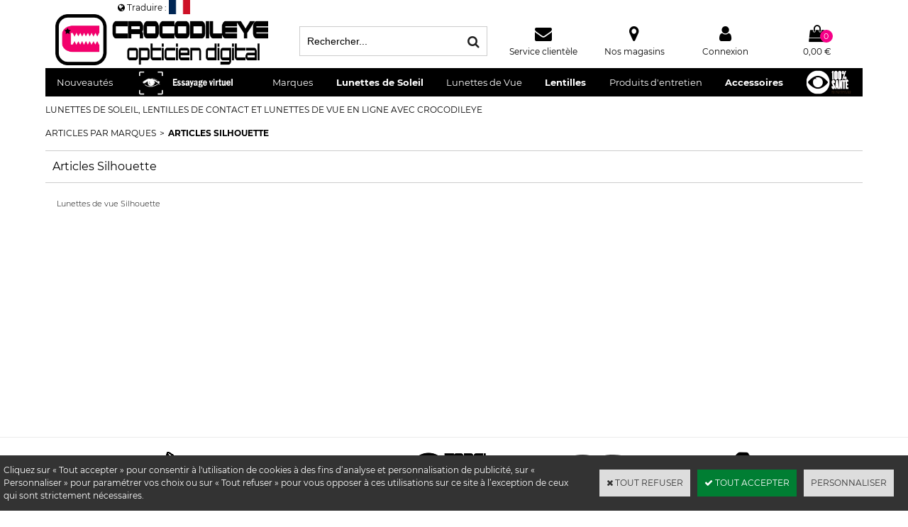

--- FILE ---
content_type: text/html
request_url: https://www.crocodileye.com/articles-silhouette-c102x3565934
body_size: 21698
content:
<!DOCTYPE html>
<html>
<head>
<meta name="generator" content="Oxatis (www.oxatis.com)" />
<meta http-equiv="Content-Type" content="text/html; charset=ISO-8859-1" />
<meta http-equiv="Content-Language" content="fr" />
<title>Articles Silhouette - Lunettes de soleil, Lentilles de contact et Lunettes de vue en ligne avec Crocodileye</title>
<meta name="robots" content="index, follow, all" />
<meta http-equiv="Pragma" content="no-cache" />
<meta http-equiv="Expires" content="-1" />
<script>
if ('serviceWorker' in navigator) {
navigator.serviceWorker
.register('/sw.js', {
scope: '/'
})
.then(function(reg) {
if (reg.installing) {
console.warn('[SW] installing');
} else if (reg.waiting) {
console. warn ('[SW] installed');
} else if (reg.active) {
console. warn ('[SW] active');
}
})
.catch(function(error) {
console.error('[SW] Registration failed', error);
});
}
</script>

<link rel="canonical" href="https://www.crocodileye.com/articles-silhouette-c102x3565934" /><link rel="StyleSheet" type="Text/css" href="Css/shared.css?v=51">
<link rel="StyleSheet" type="Text/css" href="DesignCss/bootstrap-grid.css?v=6.8">
<link id="-main-css-" rel="StyleSheet" type="Text/css" href="DesignCss/255000/273/style.css?v=2024.7.30-12.30.32">
<style type="text/css">IMG.BlackBox { border-color: #000000; }</style>
<script type="text/javascript" src="javascript/oxratingcertificate.asp"></script>
<script type="text/javascript" data-type="frontend-config">
window.oxInfos = {
	oxADContext : 0,
	oxCurrency : {mainFormat:"#&nbsp;&euro;",decSep:",",thousandsSep:".",taxMode:0,code:978},
	oxLang : 0,
	oxUser : null,
	oxAccid: 112977,
	oxCart: {
		total: 0,
		qty: 0,
		subTotalNet: 0,
		shippingOffered: 1
	},
	oxPriceConf: {
		priceIdx: null,
		vatMode: null,
		ecopartMode: null,
		ecopartAmount: 0,
		taxEngine: 2
	},
	oxProps: {
		allowCreation: true,
		decimalQty: false,
		decimalPlaces: 5
	}
};
</script>
<script type="text/javascript" data-type="frontend-frontAPI">
window.oxInfos = window.oxInfos || {};
window.oxInfos.corePublicPath = '/frontend/frontAPI/';
</script>
<script type="text/javascript" src="/frontend/frontAPI/frontAPI-es6.js?hash=3ded44ea47e09e1d31d3"></script>

<script type="text/javascript" data-type="frontend-config">
window.name = "NG_DEFER_BOOTSTRAP!";
window.appDependencies = ['oxFramework'];
window.appConfig = window.appConfig||{};
window.oxAppsConfig = {};
window.oxModulesToLoad = [];
</script>
<link rel="StyleSheet" href="/frontend/angular-1.3.15/css/oxApps.css?v=2.152.7">
<script type="text/javascript" src="/frontend/angular-1.3.15/angularFramework.js?v=2.152.7"></script>
<script type="text/javascript" src="/frontend/angular-1.3.15/i18n/angular-locale_fr-fr.js"></script>
<!-- ## APPSCORE V2 - trouble [dsc] ## -->
<script>

</script>
<script type="text/javascript" src="/frontend/scripts/oxCart6App/oxCart6App.js"></script>
<script type="text/javascript">
</script>
<!-- ## APPSCORE V2 ## -->
<script type="text/javascript">
</script>
<script type="text/javascript">
</script>

<script src="/frontend/angular-1.3.15/baseApp.js?v=2.152.7"></script>
<script type="text/javascript" src="/files/112977/Cfg/Appscfg-L0.js?v=2025-1-360-2&w=1231202433514PM"></script>
<meta name="google-site-verification" content="1N8zU-MF4HTgPvCSe8lHADzgqpbL3VUSNL3CPQGq6B0" /><meta name="google-site-verification" content="NAok88or_htyTi3tJzFBQ12wc2wNoDgmEwzib3lHJgg" />
<meta name="google-site-verification" content="L0uUnSHBJ2hWj-DtLdaKENGrG81VT0jm4MRzrf3RLB8" /><meta name="google-site-verification" content="NAok88or_htyTi3tJzFBQ12wc2wNoDgmEwzib3lHJgg" />
<meta name="google-site-verification" content="L0uUnSHBJ2hWj-DtLdaKENGrG81VT0jm4MRzrf3RLB8" /><meta name="google-site-verification" content="google9a714be986a8aa6a.html" />
<LINK REL="SHORTCUT ICON" HREF="/Files/112977/favicon.ico">

<!-- Facebook Pixel Code -->
<script>
!function(f,b,e,v,n,t,s){if(f.fbq)return;n=f.fbq=function(){n.callMethod?
n.callMethod.apply(n,arguments):n.queue.push(arguments)};if(!f._fbq)f._fbq=n;
n.push=n;n.loaded=!0;n.version='2.0';n.queue=[];t=b.createElement(e);t.async=!0;
t.src=v;s=b.getElementsByTagName(e)[0];s.parentNode.insertBefore(t,s)}(window,
document,'script','https://connect.facebook.net/en_US/fbevents.js');
fbq('init', '429982720686765'); // Insert your pixel ID here.
fbq('track', 'PageView');
</script>
<noscript><img height="1" width="1" style="display:none"
src="https://www.facebook.com/tr?id=429982720686765&ev=PageView&noscript=1"
/></noscript>
<!-- DO NOT MODIFY -->
<!-- End Facebook Pixel Code -->
<meta name="facebook-domain-verification" content="mnhunw7mebowcr4f0t8aspuvoo1xm6" /><script>
	window.appConfig.fittingBox= {
		'cid': 'ZKhQLsXu8DIWe9kzOUIqsCeRna5YAnq3GlRXgDDl',
		'urlJson': '/Files/112977/FittingBox.json',
	};
	window.appConfig.appointment= {
		"pdtIdHome": 25889118, // id du produit "rendez vous à domicile"
		"pdtIdStore": 25889100, // id du produit "rendez vous en boutique"
		"webblockStart": 1944956,  // id du webblock affiché pour commencer à prévoir son rdv
		"webblockFinish": 1950813  // id du webblock affiché dans le résumé du rdv
	};
	window.appConfig.glassConfigurator = {
		    "wbPupillaryGap": 1997152,
            "glassConfigs": [
              	{
                "name": "Verres Livraison RAPIDE",
                "url": "GENCHRONO24.csv",
				"type" : "unifocal"
                },
				{
                "name": "Verres Livraison STANDARD",
                "url": "GENUNI24.csv",
                "type" : "unifocal"
				},
				{
				"name":"Verres 100% Santé vendus uniquement en Tiers-Payant",
				"url": "100SanteU-M.csv",
				"type": "unifocal"
				},
				{
				"name": "Progressifs Personnalisés",
				"url": "GENPROG24.csv",
				"type" : "multifocal"
				},
				{
				"name": "Progressifs Spécialisés",
				"url": "GENSPECP24.csv",
				"type" : "multifocal"
				},
				{
				"name":"Progressifs 100%Santé",
				"url": "100SanteP-M.csv",
				"type": "multifocal"
				}
				],
			"sunGlassConfigs": [
				{
                    "name": "Verres Solaires Correcteurs Essilor®",
                    "url": "17516141241295.csv"
                }
            ],
		"ekoConfigs": [
				{
                    "name": "Verres Correcteurs Essilor®",
                    "url": "forfait-eko.csv",
					"sku" : "testGlass",
					"type" : "unifocal"
                },
				{
					"name": "multifocal - test",
					"url":  "eko-multifocal.csv",
					"sku" : "testGlass",
					"type" : "multifocal"
				}
            ],
			"ekoConfigMinPrice" : "0",
	 		"glassConfigMinPrice" : "10|2",
			"sunGlassConfigMinPrice" : "42"
        };

window.includeFacets = ['url','Age Group','Taille / Age','Genre H/F','Taille System','taille-Montures','TailleETUI','Colorlunette','AidesVisuelles','videoloupe','DimGeneral','Frame shape','MontageV','Materiau lunettes','MateriauBranche','Bflex','RefF','lensType','MateriauLS','Fcolors-Len','wearingTime','GarantieAdapt','PeremptionD','Type ProduitLentilles','TempsPL','Lent_PL','ExclusLENT', 'Fonct.Produits Lentilles', 'Spe-soinsoculaires', 'item', 'VerresSolaires','transmversol','Accessoires','Collection','IMEP','InfTP','VerresOptiques','VerresCorrecteurs','Structure','Ecran','Camera','Plage Gx', 'grossMax','batterie','Temp','CarteM','PoidsX','Type Vision','Zoc', 'VerresPremontees','PD','DEP','HMontage','Cout lentille-jour','DureeUsage','TmpsEtui','EquiTemps','Unitaire Lentille','PrixLitre','Origine','conservationMax','Qserv','echantillon-VC'];

window.siteconfig = {
	reassurance : "reassurance-2018"
}

</script>
<script src="/frontend/angular-1.3.15/modules/coolPopup/coolPopup.js"></script>
<script src="/frontend/angular-1.3.15/libs/angular-animate.min.js"></script>
<script src="/frontend/scripts/oxQuery.js"></script>
<script src="/frontend/Files/112977/v8.2/frontend/app.js?_=0"></script>
<script src="//static.fittingbox.com/api/v1/fitmix.js" type="text/javascript"></script>
<script type="text/javascript">
	window.oxInfos=window.oxInfos||{};
	window.oxInfos.serverDatetime = '12/26/2025 4:24:34 PM';
	window.oxInfos.domain = 'https://www.crocodileye.com';
	window.oxInfos.oxProps=window.oxInfos.oxProps||{};
	window.oxInfos.oxProps.loginByCode=0;
	;

window.oxInfos=window.oxInfos||{};
window.oxInfos.oxUserAgent={mac_os:"intel mac os x 10_15_7",macintosh:"intel mac os x 10_15_7",chrome:"131",ecmascript6:true};
window.oxInfos=window.oxInfos||{};window.oxInfos.oxEnv=window.oxInfos.oxEnv||{};
window.oxInfos.oxEnv.current={platform:'frontoffice'};
window.oxInfos.oxEnv.frontoffice='prod';
window.oxInfos.oxEnv.mobile='prod';
window.oxInfos.oxEnv.admin='prod';
window.oxInfos.oxEnv.apps='prod';
window.oxInfos.oxEnv.framework='prod';
window.oxInfos.oxEnv.dev='prod';
window.oxInfos.oxEnv.api='prod';
window.oxInfos.oxEnv.sw='prod';

document.cookie = "TestCookie=1" ;
if (document.cookie == "") window.location = "BrowserError.asp?ErrCode=1" ;
else document.cookie = 'TestCookie=; expires=Thu, 01 Jan 1970 00:00:00 GMT';
function PGFOnLoad() {
	if (typeof(OxPGFOnLoad) != "undefined") OxPGFOnLoad();
	if (typeof(OxBODYOnLoad) != "undefined") OxBODYOnLoad();
}
var OxLangID = 0 ;
</script>
<noscript><center><a href="BrowserError.asp?ErrCode=2&amp;LangID=0" rel="nofollow"><img src="Images/PGFJSErrL0.gif" border="0" alt="Err"></a><br/><br/></center></noscript>
<script>window.arrayGTM = window.arrayGTM || [];window.arrayGTM.push('GTM-TSKJ29T', 'GTM-M9CGH6P');</script>
<script src="/frontend/scripts/core/gtag.min.js" defer="true"></script>
</head>
<body onload="PGFOnLoad()" class="PB">
<script type="text/javascript" src="HLAPI.js"></script>
<script type="text/javascript">
function SubmitAction( nActionID, strFormAction, nValidate, nSkipSubmit, nSkipReturn ) {
	var bResult = true ;
	if (nActionID != null) document.MForm.ActionID.value = nActionID ;
	if ((strFormAction != null) && (strFormAction != "")) document.MForm.action= strFormAction ;
	if ( nValidate ) bResult = ValidateMForm();
	if ( nSkipSubmit == null ) nSkipSubmit = 0 ;
	if ( bResult && (nSkipSubmit == 0) ) document.MForm.submit();
	if ( nSkipReturn == 1 )
		return ;
	else
		return( bResult );
}
</script> 
<SCRIPT Language="javascript">
function PBCATGoToPage( nPageIdx ) {
	document.MForm.PBCATPgIdx.value = nPageIdx ;
	return( SubmitAction( 67174656 ) );
}
function PBCATSetFilter( nID, strName ) {
	document.MForm.PBCATID.value = nID ;
	document.MForm.PBCATName.value = strName ;
	if ( nID == -1 )
		SubmitAction( 67175168 );
	else
		SubmitAction( 67174912 );
}
function PBCATOnChangeFilter() {
	var nIdx, nID, strName = '' ;
	nIdx = document.MForm["PBCATFilter"].selectedIndex ;
	nID = document.MForm["PBCATFilter"].options[nIdx].value ;
	if ( nID > 0 ) strName = document.MForm["PBCATFilter"].options[nIdx].text ;
	PBCATSetFilter( nID, strName );
}

function GoToPage( nPageIdx ) {
	document.MForm.PBMPgIdx.value = nPageIdx ;
	var bResult = SubmitAction( 67240192 );
	return( bResult );
}
</SCRIPT>
<script type="text/javascript">
function BrandsOnChangeFilter() {
	var objForm=document.MForm;
	var objFltr=objForm["BrandsFilter"];
	var nIdx = objFltr.selectedIndex, nID;
	nID = objFltr.options[nIdx].value;
	objForm["PBBrandID"].value = nID;
	SubmitAction(10);
}
function AddToCart( nProductID ) {
	var bResult = false, strURLParams = "ItemID=" + nProductID ;
	if ( window.OxAddToCart ) bResult = OxAddToCart( nProductID, strURLParams );
	if ( !bResult ) window.location = "PBShoppingCart.asp?" + strURLParams ;
	return;
}
</script>

<script type="text/javascript" src="WindowAPI.js"></script>

<div id="maincontainer" class="sccatalog itemlist">

	<div id="headercontainer">
		<div id="headerarea">
<div class="header">
	<div class="header__logo"><a href="/"><img src="/Files/112977/Img/11/Croco-logo-WS-202011-4000.png"></a></div>
	<div class="header__search"><div id="headerSearchBlock" class="header-search-block--shopping-cart"><form action="PBSearch.asp" method="get" name="headerSearch"><input type="hidden" name="ActionID" value="1"><input type="hidden" name="CCode" value="2"><input type="hidden" name="ShowSMImg" value="1"><input type="text" onfocus="this.value='';" id="headerSearchText" name="SearchText" class="searchtext" value="Rechercher..." size="18"><button class="blockbtn" type="submit"><span>OK</span></button></form></div></div>
 	<div class="header__service"><a href="/service-clientele">Service clientèle</a></div>
	<div class="header__storelocator"><a href="/PBStoreLocator.asp">Nos magasins</a></div>
 	<div class="header__account"><a class="accountLink" href="PBUserLogin.asp?CCode=33"><span>Compte</span></a></div>
	<div class="header__cart" id="headerInfoCart">
		<a class="headerCart" href="PBShoppingCart.asp?PBMInit=1">
		<span id="cartItems" class="headerCartItems">0</span>
		<span class="headerCartPrice cartPrice">0,00&nbsp;&euro;</span></a>
	</div>
</div>
<div id="OxSiteRating" class="OxSiteRating"></div><div id="headermenu"><ul id="hmenu"><li class="begin">&nbsp;</li><li class="mitext" id="pmenu2723171" onmouseover="OxMenu('menu2723171',true)" onmouseout="OxMenu('menu2723171',false)"><a class="menu" id="amenu2723171" href="PBSCCatalog.asp?PBMInit=1">Nouveautés</a><div><ul class="submenu" id="menu2723171" onmouseover="OxSubMenu(this,true)" onmouseout="OxSubMenu(this,false)"><li class="begin">&nbsp;</li><li class="mititle"><a class="menu" href="/toutes-les-nouveautes-c112x1723895">Toutes les Nouveautés</a></li><li class="mitext menusep"><a class="menu" href="/selection-printemps-c112x1723884">Nouveautés de Printemps</a></li><li class="mitext menusep"><a class="menu" href="/selection-ete-c112x1723885">Nouveautés de l'Ete</a></li><li class="mitext menusep"><a class="menu" href="/selection-automne-c112x1723887">Nouveautés de l'Automne</a></li><li class="mitext menusep"><a class="menu" href="/selection-hiver-c112x1723886">Nouveautés de l'Hiver</a></li><li class="misep"></li><li class="mititle"><a class="menu" href="les-solaires-c102x2562399">Toutes Les Solaires</a></li><li class="mitext menusep"><a class="menu" href="solaires-pour-femmes-c102x2844446">Solaires pour Femmes</a></li><li class="mitext menusep"><a class="menu" href="solaires-pour-hommes-c102x2846460">Solaires pour Hommes</a></li><li class="mitext menusep"><a class="menu" href="solaires-unisexes-c102x2846463">Solaires Unisexes</a></li><li class="mitext menusep"><a class="menu" href="solaires-pour-juniors-c102x2846461">Solaires pour Juniors</a></li><li class="mitext menusep"><a class="menu" href="solaires-pour-babies-c102x2846462">Solaires pour Babies</a></li><li class="misep"></li><li class="mitext"><a class="menu" href="optiques-pour-femmes-c102x2843207">Optiques pour Femmes</a></li><li class="mitext menusep"><a class="menu" href="optiques-pour-hommes-c102x2843209">Optiques pour Hommes</a></li><li class="mitext menusep"><a class="menu" href="optiques-unisexes-c102x2843216">Optiques Unisexes</a></li><li class="mitext menusep"><a class="menu" href="optiques-pour-juniors-c102x2843210">Optiques pour Juniors</a></li><li class="mitext menusep"><a class="menu" href="optiques-pour-babies-c102x2843211">Optiques pour Babies</a></li><li class="misep"></li><li class="mititle"><a class="menu" href="lentilles-c102x2591742">Toutes Les Lentilles</a></li><li class="mitext menusep"><a class="menu" href="lentilles-de-contact-couleur-c102x2973352">Lentilles de contact couleur</a></li><li class="mitext menusep"><a class="menu" href="01-renouvellement-1-jour-c102x3198276">Lentilles Journalières</a></li><li class="mitext menusep"><a class="menu" href="lentilles-bimensuelles-c102x3000212">Lentilles Bimensuelles</a></li><li class="mitext menusep"><a class="menu" href="mensuelles-c102x2843203">Lentilles Mensuelles</a></li><li class="mitext menusep"><a class="menu" href="lentilles-trimestrielles-c102x3000211">Lentilles Trimestrielles</a></li><li class="mitext menusep"><a class="menu" href="lentilles-annuelles-c102x2843204">Lentilles Annuelles</a></li><li class="mitext menusep"><a class="menu" href="lentilles-rigides-c102x2982543">Lentilles Rigides</a></li><li class="mispacer"></li><li class="mititle menusep"><a class="menu" href="entretien-des-lentilles-c102x2591743">L'Entretien des lentilles</a></li><li class="mitext menusep"><a class="menu" href="02-entretien-des-lentilles-de-contact-c102x3198270">Solutions Multifonctions</a></li><li class="mitext menusep"><a class="menu" href="02-entretien-des-lentilles-de-contact-c102x3198270">Systèmes Oxydants</a></li><li class="misep"></li><li class="mititle"><a class="menu" href="soins-oculaires-c102x2569712">Soins Oculaires</a></li><li class="mitext menusep"><a class="menu" href="02-gouttes-et-lubrifiants-pour-les-yeux-c102x3089331">Gouttes Oculaires</a></li><li class="mitext menusep"><a class="menu" href="08-maquillage-pour-les-yeux-c102x3198272">Le Maquillage</a></li><li class="mispacer"></li><li class="mititle menusep"><a class="menu" href="accessoires-c102x2562401">Accessoires</a></li><li class="mitext menusep"><a class="menu" href="etuis-c102x2843200">Les Etuis</a></li><li class="mispacer"></li><li class="mititle menusep"><a class="menu" href="grossissants-c102x2562400">Grossissants</a></li><li class="mitext menusep"><a class="menu" href="les-lunettes-loupes-c102x2858395">Les Lunettes Loupes</a></li><li class="mitext menusep"><a class="menu" href="les-loupes-optiques-c102x2858392">Les Loupes Optiques</a></li><li class="mitext menusep"><a class="menu" href="les-video-loupes-c102x2858393">Les Vidéo-Loupes</a></li><li class="mispacer"></li><li class="end">&nbsp;</li></ul></div></li><li class="miimg" id="pmenu4562086" onmouseover="OxMenu('menu4562086',true)" onmouseout="OxMenu('menu4562086',false)"><a class="menu" id="amenu4562086" href="/essayage-virtuel-c112x1723888"><img src="Files/112977/Img/12/Essai-Virtuel-Essayage-virtuel-NG-crocodileye.png"/></a><div><ul class="submenu" id="menu4562086" onmouseover="OxSubMenu(this,true)" onmouseout="OxSubMenu(this,false)"><li class="begin">&nbsp;</li><li class="miimg"><a class="menu" href="/essai-virtuel-solaires-c112x1723890"><img src="Files/112977/Img/04/Essai-Virtuel-Lunettes-de-Soleil-R10-crocodileye.jpg"/></a></li><li class="miimg"><a class="menu" href="/essai-virtuel-solaires-unisexe-c112x1723892"><img src="Files/112977/Img/13/Essai-Virtuel-Solaires-Unisexe-crocodileye.jpg"/></a></li><li class="miimg"><a class="menu" href="/essai-virtuel-solaires-femme-c112x1723891"><img src="Files/112977/Img/07/Essai-Virtuel-Solaires-Femme-crocodileye.jpg"/></a></li><li class="miimg"><a class="menu" href="/essai-virtuel-solaires-homme-c112x1723893"><img src="Files/112977/Img/07/Essai-Virtuel-Solaires-Homme-crocodileye.png"/></a></li><li class="miimg"><a class="menu" href="/essai-virtuel-solaires-enfant-c112x1723894"><img src="Files/112977/Img/13/Essai-Virtuel-Solaires-Enfant-crocodileye.png"/></a></li><li class="misep"></li><li class="miimg"><a class="menu" href="/essai-virtuel-optiques-c112x1723889"><img src="Files/112977/Img/02/Essai-Virtuel-Lunettes-de-vue-R10-crocodileye.jpg"/></a></li><li class="end">&nbsp;</li></ul></div></li><li class="mitext menusep" id="pmenu3052903" onmouseover="OxMenu('menu3052903',true)" onmouseout="OxMenu('menu3052903',false)"><a class="menu" id="amenu3052903" href="01-tous-les-articles-par-marques-c102x3122647">Marques</a><div><ul class="submenu" id="menu3052903" onmouseover="OxSubMenu(this,true)" onmouseout="OxSubMenu(this,false)"><li class="begin">&nbsp;</li><li class="mititle"><span>de Abbott à Dolce&Gabbana</span></li><li class="mitext menusep"><a class="menu" href="abbott-c102x2881143">Abbott</a></li><li class="mitext menusep"><a class="menu" href="mikli-c102x2839635">Alain Mikli</a></li><li class="mitext menusep"><a class="menu" href="articles-alcon-c102x3270380">Alcon</a></li><li class="mitext menusep"><a class="menu" href="articles-alexander-mcqueen-c102x4359241">Alexander McQueen</a></li><li class="mitext menusep"><a class="menu" href="articles-avengers-c102x4089681">Avengers</a></li><li class="mitext menusep"><a class="menu" href="articles-avizor-c102x3340955">Avizor</a></li><li class="mitext menusep"><a class="menu" href="articles-axos-c102x3341509">Axos</a></li><li class="mitext menusep"><a class="menu" href="articles-balenciaga-c102x4089817">Balenciaga</a></li><li class="mitext menusep"><a class="menu" href="articles-bauschlomb-c102x3270639">Bausch+Lomb</a></li><li class="mitext menusep"><a class="menu" href="articles-burberry-c102x3343846">Burberry</a></li><li class="mitext menusep"><a class="menu" href="chloe-c102x2839637">Chloé</a></li><li class="mitext menusep"><a class="menu" href="clic-products-c102x2884494">Clic Readers</a></li><li class="mitext menusep"><a class="menu" href="articles-coopervision-c102x3342681">Coopervision</a></li><li class="mitext menusep"><a class="menu" href="articles-crocodileye-c102x4355447">Crocodileye</a></li><li class="mitext menusep"><a class="menu" href="articles-cve-c102x3372339">Cve</a></li><li class="mitext menusep"><a class="menu" href="dior-c102x2841922">DIOR</a></li><li class="mitext menusep"><a class="menu" href="disney-cars-c102x2966460">Disney Cars</a></li><li class="mitext menusep"><a class="menu" href="dolcegabbana-c102x2873931">Dolce&Gabbana</a></li><li class="misep"></li><li class="mititle"><span>de Emporio Armani à Mark'ennovy</span></li><li class="mitext menusep"><a class="menu" href="articles-emporio-armani-c102x4173265">Emporio Armani</a></li><li class="mitext menusep"><a class="menu" href="lunettes-etnia-barcelona-c102x3123363">ETNIA BARCELONA</a></li><li class="mitext menusep"><a class="menu" href="articles-fila-c102x3830736">Fila Eyewear</a></li><li class="mitext menusep"><a class="menu" href="articles-furla-c102x4086205">Furla</a></li><li class="mitext menusep"><a class="menu" href="lunettes-gucci-c102x3216989">GUCCI</a></li><li class="mitext menusep"><a class="menu" href="guess-c102x2839640">Guess</a></li><li class="mitext menusep"><a class="menu" href="articles-horus-pharma-c102x3426108">Horus Pharma</a></li><li class="mitext menusep"><a class="menu" href="lunettes-ik-occhiali-c102x3201558">IK Occhiali</a></li><li class="mitext menusep"><a class="menu" href="articles-johnson-johnson-c102x3342631">Johnson&Johnson</a></li><li class="mitext menusep"><a class="menu" href="julbo-c102x2846465">JULBO</a></li><li class="mitext menusep"><a class="menu" href="lafont-c102x2839656">Lafont Paris</a></li><li class="mitext menusep"><a class="menu" href="articles-lamarca-c102x3470558">Lamarca</a></li><li class="mitext menusep"><a class="menu" href="articles-lcs-c102x3336120">Lcs</a></li><li class="mitext menusep"><a class="menu" href="articles-markennovy-c102x3372324">Mark'ennovy</a></li><li class="misep"></li><li class="mititle"><span>de MAUI Jim à Police</span></li><li class="mitext menusep"><a class="menu" href="articles-maui-jim-c102x3319131">MAUI JIM</a></li><li class="mitext menusep"><a class="menu" href="articles-maxco-c102x4072516">MAx&Co.</a></li><li class="mitext menusep"><a class="menu" href="articles-maxmara-c102x4071562">Max Mara</a></li><li class="mitext menusep"><a class="menu" href="articles-menicon-c102x3270313">Menicon</a></li><li class="mitext menusep"><a class="menu" href="articles-moncler-c102x3410592">Moncler</a></li><li class="mitext menusep"><a class="menu" href="articles-montblanc-c102x4361566">MontBlanc</a></li><li class="mitext menusep"><a class="menu" href="articles-multilens-c102x3454429">Multilens</a></li><li class="mitext menusep"><a class="menu" href="articles-novacel-c102x3372329">Novacel</a></li><li class="mitext menusep"><a class="menu" href="oakley-c102x2843284">OAKLEY</a></li><li class="mitext menusep"><a class="menu" href="articles-ocellus-c102x3336780">Ocellus</a></li><li class="mitext menusep"><a class="menu" href="lunettes-de-soleil-oliver-peoples-c102x4325693">Oliver Peoples</a></li><li class="mitext menusep"><a class="menu" href="articles-ophtalmic-c102x3336964">Ophtalmic</a></li><li class="mitext menusep"><a class="menu" href="lunettes-osmose-c102x3154607">Osmose</a></li><li class="mitext menusep"><a class="menu" href="articles-owlet-c102x2843288">Owlet</a></li><li class="mitext menusep"><a class="menu" href="articles-persol-c102x3350963">PERSOL</a></li><li class="mitext menusep"><a class="menu" href="articles-victoria-s-secret-pink-c102x3789155">Pink</a></li><li class="mitext menusep"><a class="menu" href="police-c102x2839641">POLICE</a></li><li class="mitext menusep"><a class="menu" href="articles-porsche-design-c102x4361561">PORSCHE DESIGN</a></li><li class="misep"></li><li class="mititle"><span>de PRADA à Zadig&Voltaire</span></li><li class="mitext menusep"><a class="menu" href="prada-c102x2843293">PRADA</a></li><li class="mitext menusep"><a class="menu" href="articles-precilens-c102x3342683">Precilens</a></li><li class="mitext menusep"><a class="menu" href="articles-proximo-c102x3383463">Proximo</a></li><li class="mitext menusep"><a class="menu" href="ray-ban-c102x2839634">RAY-BAN</a></li><li class="mitext menusep"><a class="menu" href="articles-roberto-cavalli-c102x4333337">ROBERTO CAVALLI</a></li><li class="mitext menusep"><a class="menu" href="saint-laurent-paris-c102x2929293">Saint Laurent Paris</a></li><li class="mitext menusep"><a class="menu" href="starck-eyes-c102x2843304">Starck Biotech Paris</a></li><li class="mitext menusep"><a class="menu" href="swarovski-c102x2841114">Swarovski</a></li><li class="mitext menusep"><a class="menu" href="articles-swisslens-c102x3372330">Swisslens</a></li><li class="mitext menusep"><a class="menu" href="articles-tom-ford-c102x2839646">TOM FORD</a></li><li class="mitext menusep"><a class="menu" href="articles-vogue-c102x2839649">Vogue</a></li><li class="mitext menusep"><a class="menu" href="zadigvoltaire-c102x2843300">Zadig&Voltaire</a></li><li class="misep"></li><li class="mititle"><span>Top Marques</span></li><li class="miimg"><a class="menu" href="articles-ray-ban-c102x2839634"><img src="Files/112977/Img/16/raybangenuine-logo-s60.png"/></a></li><li class="miimg"><a class="menu" href="articles-oakley-c102x2843284"><img src="Files/112977/Img/15/Oakley-logo-s60.jpg"/></a></li><li class="miimg"><a class="menu" href="articles-guess-c102x2839640"><img src="Files/112977/Img/16/Guess-logo-s60.png"/></a></li><li class="miimg"><a class="menu" href="articles-tom-ford-c102x2839646"><img src="Files/112977/Img/24/Tom-Ford-logo-s60.png"/></a></li><li class="miimg"><a class="menu" href="articles-dolcegabbana-c102x2873931"><img src="Files/112977/Img/10/DolceGabbana-logo-60.png"/></a></li><li class="miimg"><a class="menu" href="articles-prada-c102x2843293"><img src="Files/112977/Img/25/prada-logo-s60.jpg"/></a></li><li class="end">&nbsp;</li></ul></div></li><li class="mititle menusep" id="pmenu3166547" onmouseover="OxMenu('menu3166547',true)" onmouseout="OxMenu('menu3166547',false)"><a class="menu" id="amenu3166547" href="02-lunettes-de-soleil-c102x2562399">Lunettes de Soleil</a><div><ul class="submenu" id="menu3166547" onmouseover="OxSubMenu(this,true)" onmouseout="OxSubMenu(this,false)"><li class="begin">&nbsp;</li><li class="mititle"><span>Sélection par Forme</span></li><li class="mitext menusep"><a class="menu" href="/lunettes-de-soleil-en-amande-c112x675099">Amande</a></li><li class="mitext menusep"><a class="menu" href="/lunettes-de-soleil-carrees-c112x675098">Carrée</a></li><li class="mitext menusep"><a class="menu" href="/lunettes-de-soleil-hexagonales-c112x675100">Hexagonale</a></li><li class="mitext menusep"><a class="menu" href="/lunettes-de-soleil-octogonales-c112x675101">Octogonale</a></li><li class="mitext menusep"><a class="menu" href="/lunettes-de-soleil-ovales-c112x675102">Ovale</a></li><li class="mitext menusep"><a class="menu" href="/lunettes-de-soleil-papillon-c112x675103">Papillon - Cat Eyes</a></li><li class="mitext menusep"><a class="menu" href="/lunettes-de-soleil-pilote-c112x675105">Pilote</a></li><li class="mitext menusep"><a class="menu" href="/lunettes-de-soleil-rectangles-c112x675106">Rectangle</a></li><li class="mitext menusep"><a class="menu" href="/lunettes-de-soleil-rondes-c112x675107">Rondes</a></li><li class="mitext menusep"><a class="menu" href="/lunettes-de-soleil-pliantes-c112x1724739">Folding - Lunettes Pliantes</a></li><li class="mispacer"></li><li class="mititle menusep"><span>Sélection par Verres</span></li><li class="mitext menusep"><a class="menu" href="/solaires-verres-categorie-0-c112x675140">Catégorie 0</a></li><li class="mitext menusep"><a class="menu" href="/solaires-verres-categorie-1-c112x675138">Catégorie 1</a></li><li class="mitext menusep"><a class="menu" href="/solaires-verres-categorie-2-c112x675136">Catégorie 2</a></li><li class="mitext menusep"><a class="menu" href="/solaires-verres-categorie-3-c112x675135">Catégorie 3</a></li><li class="mitext menusep"><a class="menu" href="/solaires-verres-categorie-4-c112x675134">Catégorie 4</a></li><li class="mitext menusep"><a class="menu" href="/solaires-verres-photochromique-c112x675132">Photosensibles</a></li><li class="mitext menusep"><a class="menu" href="/solaires-verres-polarises-c112x675133">Polarisés</a></li><li class="mitext menusep"><a class="menu" href="/solaires-verres-miroites-c112x675143">Miroités</a></li><li class="misep"></li><li class="mititle"><span>Best-Sellers</span></li><li class="mispacer"></li><li class="mitext menusep"><a class="menu" href="/best-seller-solaires-c112x747854">Tous les Best Sellers Solaires </a></li><li class="mitext menusep"><a class="menu" href="lunettes-de-soleil-ray-ban-c102x2988916">Ray-Ban</a></li><li class="mitext menusep"><a class="menu" href="lunettes-de-soleil-guess-c102x2988935">Guess</a></li><li class="mitext menusep"><a class="menu" href="lunettes-de-soleil-c102x2988914">Oakley</a></li><li class="mitext menusep"><a class="menu" href="lunettes-de-soleil-persol-c102x3360029">Persol</a></li><li class="mitext menusep"><a class="menu" href="lunettes-de-soleil-gucci-c102x3216990">GUCCI</a></li><li class="mitext menusep"><a class="menu" href="lunettes-de-soleil-chloe-c102x2993237">Chloé</a></li><li class="mitext menusep"><a class="menu" href="lunettes-de-soleil-tom-ford-c102x3037518">TOM FORD</a></li><li class="mitext menusep"><a class="menu" href="lunettes-de-soleil-police-c102x2993471">Police</a></li><li class="mitext menusep"><a class="menu" href="lunettes-de-soleil-dolcegabanna-c102x3177539">Dolce&Gabbana</a></li><li class="mitext menusep"><a class="menu" href="lunettes-de-soleil-saint-laurent-paris-c102x3076326">Saint Laurent Paris</a></li><li class="mitext menusep"><a class="menu" href="lunettes-de-soleil-maui-jim-c102x3319132">Maui Jim</a></li><li class="mispacer"></li><li class="mititle menusep"><span>OUTLET - Sorties de Collection</span></li><li class="mitext menusep"><a class="menu" href="/outlet-sunglasses-c112x650177">Lunettes de soleil outlet</a></li><li class="misep"></li><li class="mititle"><span>Lunettes de Soleil de A à Z</span></li><li class="mitext menusep"><a class="menu" href="lunettes-de-soleil-alain-mikli-c102x3349733">Alain Mikli</a></li><li class="mitext menusep"><a class="menu" href="lunettes-de-soleil-alexander-mcqueen-c102x4359242">Alexander McQUEEN</a></li><li class="mitext menusep"><a class="menu" href="lunettes-de-soleil-balenciaga-c102x4089818">Balenciaga</a></li><li class="mitext menusep"><a class="menu" href="lunettes-de-soleil-burberry-c102x3352743">Burberry</a></li><li class="mitext menusep"><a class="menu" href="lunettes-de-soleil-chloe-c102x2993237">Chloé</a></li><li class="mitext menusep"><a class="menu" href="lunettes-de-soleil-dolce-gabanna-c102x3177539">Dolce&Gabbana</a></li><li class="mitext menusep"><a class="menu" href="lunettes-de-soleil-emporio-armani-c102x4186716">Emporio Armani</a></li><li class="mitext menusep"><a class="menu" href="lunettes-de-soleil-etnia-barcelona-c102x3123365">Etnia Barcelona</a></li><li class="mitext menusep"><a class="menu" href="lunettes-de-soleil-fila-c102x4080217">FILA</a></li><li class="mitext menusep"><a class="menu" href="lunettes-de-soleil-furla-c102x4331074">FURLA</a></li><li class="mitext menusep"><a class="menu" href="lunettes-de-soleil-gucci-c102x3216990">GUCCI</a></li><li class="mitext menusep"><a class="menu" href="lunettes-de-soleil-guess-c102x2988935">GUESS</a></li><li class="mitext menusep"><a class="menu" href="lunettes-de-soleil-julbo-c102x3587116">Julbo</a></li><li class="mitext menusep"><a class="menu" href="lunettes-de-soleil-maui-jim-c102x3319132">MAUI JIM</a></li><li class="mitext menusep"><a class="menu" href="lunettes-de-soleil-maxmara-c102x4071564">Max Mara</a></li><li class="mitext menusep"><a class="menu" href="lunettes-de-soleil-maxco-c102x4072517">MAX&Co.</a></li><li class="mitext menusep"><a class="menu" href="lunettes-de-soleil-montblanc-c102x4361568">MONTBLANC</a></li><li class="misep"></li><li class="mititle"><span>Lunettes de Soleil de A à Z</span></li><li class="mitext menusep"><a class="menu" href="lunettes-de-soleil-oakley-c102x2988914">OAKLEY</a></li><li class="mitext menusep"><a class="menu" href="lunettes-de-soleil-oliver-peoples-c102x4325693">Oliver Peoples</a></li><li class="mitext menusep"><a class="menu" href="lunettes-de-soleil-owlet-originals-c102x4065284">Owlet Originals</a></li><li class="mitext menusep"><a class="menu" href="lunettes-de-soleil-persol-c102x3360029">PERSOL</a></li><li class="mitext menusep"><a class="menu" href="lunettes-de-soleil-police-c102x2993471">POLICE</a></li><li class="mitext menusep"><a class="menu" href="lunettes-de-soleil-porsche-design-c102x4361562">PORSCHE DESIGN</a></li><li class="mitext menusep"><a class="menu" href="lunettes-de-soleil-prada-c102x2988939">PRADA</a></li><li class="mitext menusep"><a class="menu" href="lunettes-de-soleil-prada-linea-rossa-c102x3662160">Prada Linea Rossa</a></li><li class="mitext menusep"><a class="menu" href="lunettes-de-soleil-ray-ban-c102x2988916">RAY-BAN</a></li><li class="mitext menusep"><a class="menu" href="lunettes-de-soleil-ray-ban-junior-c102x3662382">Ray-Ban Junior</a></li><li class="mitext menusep"><a class="menu" href="lunettes-de-soleil-roberto-cavalli-c102x4333338">ROBERTO CAVALLI</a></li><li class="mitext menusep"><a class="menu" href="lunettes-de-soleil-saint-laurent-paris-c102x3076326">SAINT-LAURENT PARIS</a></li><li class="mitext menusep"><a class="menu" href="lunettes-de-soleil-tom-ford-c102x3037518">TOM FORD</a></li><li class="mitext menusep"><a class="menu" href="lunettes-de-soleil-versace-c102x4318771">Versace</a></li><li class="mitext menusep"><a class="menu" href="lunettes-de-soleil-vogue-c102x3348396">Vogue</a></li><li class="mitext menusep"><a class="menu" href="lunettes-de-soleil-zadigvoltaire-c102x4325340">Zadig&Volataire</a></li><li class="mispacer"></li><li class="misep"></li><li class="mititle"><span>Sélection par Couleur</span></li><li class="mitext menusep"><a class="menu" href="/solaires-couleur-argent-c112x675108">Argent</a></li><li class="mitext menusep"><a class="menu" href="/solaires-couleur-blanc-c112x675113">Blanc</a></li><li class="mitext menusep"><a class="menu" href="/solaires-couleur-bleue-c112x675111">Bleu</a></li><li class="mitext menusep"><a class="menu" href="/solaires-couleur-cristale-c112x675127">Cristal</a></li><li class="mitext menusep"><a class="menu" href="/solaires-couleur-ecaille-c112x675119">Ecaille</a></li><li class="mitext menusep"><a class="menu" href="/solaires-couleur-grise-c112x675126">Gris</a></li><li class="mitext menusep"><a class="menu" href="/solaires-couleur-gunmetal-c112x675117">Gunmetal</a></li><li class="mitext menusep"><a class="menu" href="/solaires-couleur-jaune-c112x675125">Jaune</a></li><li class="mitext menusep"><a class="menu" href="/solaires-couleur-marron-c112x675120">Marron</a></li><li class="mitext menusep"><a class="menu" href="/solaires-couleur-multicolor-c112x675129">Multicolore</a></li><li class="mitext menusep"><a class="menu" href="/solaires-couleur-noire-c112x675110">Noir</a></li><li class="mitext menusep"><a class="menu" href="/solaires-couleur-or-c112x675116">Or</a></li><li class="mitext menusep"><a class="menu" href="/solaires-couleur-orange-c112x675123">Orange</a></li><li class="mitext menusep"><a class="menu" href="/solaires-couleur-rose-c112x675122">Rose</a></li><li class="mitext menusep"><a class="menu" href="/solaires-couleur-rouge-c112x675115">Rouge</a></li><li class="mitext menusep"><a class="menu" href="/solaires-couleur-verte-c112x675124">Vert</a></li><li class="mitext menusep"><a class="menu" href="/solaires-couleur-violet-c112x675128">Violet</a></li><li class="mispacer"></li><li class="mispacer"></li><li class="end">&nbsp;</li></ul></div></li><li class="mitext menusep" id="pmenu3169120" onmouseover="OxMenu('menu3169120',true)" onmouseout="OxMenu('menu3169120',false)"><a class="menu" id="amenu3169120" href="05-lunettes-de-vue-c102x2562398">Lunettes de Vue</a><div><ul class="submenu" id="menu3169120" onmouseover="OxSubMenu(this,true)" onmouseout="OxSubMenu(this,false)"><li class="begin">&nbsp;</li><li class="mititle"><span>Sélections</span></li><li class="mispacer"></li><li class="mitext menusep"><a class="menu" href="/lunettes-femme-nouveautes-c112x728890">Nouveautés Dames</a></li><li class="mitext menusep"><a class="menu" href="/lunettes-homme-nouveautes-c112x728891">Nouveautés Messieurs</a></li><li class="mitext menusep"><a class="menu" href="/lunettes-mixte-nouveautes-c112x728892">Nouveautés Mixtes</a></li><li class="mitext menusep"><a class="menu" href="/lunettes-enfants-nouveautes-c112x728893">Nouveautés Enfants</a></li><li class="mispacer"></li><li class="mititle menusep"><span>Genre</span></li><li class="mitext menusep"><a class="menu" href="lunettes-de-vue-femme-c102x2843207">Lunettes Femme</a></li><li class="mitext menusep"><a class="menu" href="lunettes-de-vue-homme-c102x2843209">Lunettes Homme</a></li><li class="mitext menusep"><a class="menu" href="lunettes-de-vue-mixte-c102x2843216">Lunettes Unisexe</a></li><li class="mitext menusep"><a class="menu" href="lunettes-de-vue-enfant-c102x2843210">Lunettes Enfant</a></li><li class="mispacer"></li><li class="mititle menusep"><span>Forme</span></li><li class="mitext menusep"><a class="menu" href="/lunettes-en-amande-c112x649994">Amande</a></li><li class="mitext menusep"><a class="menu" href="/lunettes-carrees-c112x649995">Carrée</a></li><li class="mitext menusep"><a class="menu" href="/lunettes-hexagonales-c112x649996">Hexagonale</a></li><li class="mitext menusep"><a class="menu" href="/lunettes-octogonales-c112x649997">Octogonale</a></li><li class="mitext menusep"><a class="menu" href="/lunettes-ovales-c112x649998">Ovale</a></li><li class="mitext menusep"><a class="menu" href="/lunettes-papillon-c112x649999">Papillon - Cat Eye</a></li><li class="mitext menusep"><a class="menu" href="/lunettes-forme-pilote-c112x650000">Pilote</a></li><li class="mitext menusep"><a class="menu" href="/lunettes-rectangles-c112x650001">Rectangle</a></li><li class="mitext menusep"><a class="menu" href="/lunettes-rondes-c112x649988">Ronde - Pantos</a></li><li class="mititle menusep"><span>Visage</span></li><li class="mitext menusep"><a class="menu" href="/lunettes-taille-standard-c112x649982">Adulte Visage Standard</a></li><li class="mitext menusep"><a class="menu" href="/lunettes-petites-tailles-c112x649992">Adulte Visage Petit</a></li><li class="mitext menusep"><a class="menu" href="/lunettes-grandes-tailles-c112x649993">Adulte Visage Grand</a></li><li class="mititle menusep"><span>Materiau</span></li><li class="mitext menusep"><a class="menu" href="/lunettes-de-vue-titane-c112x1690311">Titane</a></li><li class="mispacer"></li><li class="mititle menusep"><span>Couleur</span></li><li class="mitext menusep"><a class="menu" href="/lunettes-couleur-argent-c112x650009">Argent</a></li><li class="mitext menusep"><a class="menu" href="/lunettes-couleur-blanc-c112x650007">Blanc</a></li><li class="mitext menusep"><a class="menu" href="/lunettes-couleur-bleu-c112x649987">Bleu</a></li><li class="mitext menusep"><a class="menu" href="/lunettes-couleur-cristal-c112x650015">Cristal</a></li><li class="mitext menusep"><a class="menu" href="/lunettes-couleur-ecaille-c112x649985">Ecaille</a></li><li class="mitext menusep"><a class="menu" href="/lunettes-couleur-gris-c112x650012">Gris</a></li><li class="mitext menusep"><a class="menu" href="/lunettes-couleur-gunmetal-c112x676171">Gunmetal</a></li><li class="mitext menusep"><a class="menu" href="/lunettes-couleur-jaune-c112x650006">Jaune</a></li><li class="mitext menusep"><a class="menu" href="/lunettes-couleur-marron-c112x650005">Marron</a></li><li class="mitext menusep"><a class="menu" href="/lunettes-couleur-noir-c112x650010">Noir</a></li><li class="mitext menusep"><a class="menu" href="/lunettes-couleur-or-c112x650008">Or</a></li><li class="mitext menusep"><a class="menu" href="/lunettes-couleur-orange-c112x650014">Orange</a></li><li class="mitext menusep"><a class="menu" href="/lunettes-couleur-rose-c112x650003">Rose</a></li><li class="mitext menusep"><a class="menu" href="/lunettes-couleur-rouge-c112x654429">Rouge</a></li><li class="mitext menusep"><a class="menu" href="/lunettes-couleur-vert-c112x650004">Vert</a></li><li class="mitext menusep"><a class="menu" href="/lunettes-couleur-violet-c112x650013">Violet</a></li><li class="misep"></li><li class="mititle"><span>Lunettes de vue de A à Z</span></li><li class="mitext menusep"><a class="menu" href="lunettes-de-vue-alain-mikli-c102x3123756">Alain Mikli</a></li><li class="mitext menusep"><a class="menu" href="lunettes-de-vue-burberry-c102x3343847">Burberry</a></li><li class="mitext menusep"><a class="menu" href="lunettes-de-vue-crocodileye-c102x4355448">Crocodileye</a></li><li class="mitext menusep"><a class="menu" href="lunettes-de-vue-dolce-gabbana-c102x3177540">Dolce Gabbana</a></li><li class="mitext menusep"><a class="menu" href="lunettes-de-vue-emporio-armani-c102x4173268">Emporio Armani</a></li><li class="mitext menusep"><a class="menu" href="lunettes-de-vue-etnia-barcelona-c102x3123366">Etnia Barcelona</a></li><li class="mitext menusep"><a class="menu" href="lunettes-de-vue-fila-c102x3830737">Fila Eyewear</a></li><li class="mitext menusep"><a class="menu" href="lunettes-de-vue-gucci-c102x3216991">Gucci</a></li><li class="mitext menusep"><a class="menu" href="lunettes-de-vue-guess-c102x2988922">GUESS</a></li><li class="mitext menusep"><a class="menu" href="lunettes-de-vue-ik-occhiali-c102x3201559">IK Occhiali</a></li><li class="mitext menusep"><a class="menu" href="lunettes-de-vue-lafont-c102x3351823">Lafont</a></li><li class="misep"></li><li class="mititle"><span>Lunettes de vue de A à Z</span></li><li class="mitext menusep"><a class="menu" href="lunettes-de-vue-maxco-c102x4085348">Max&CO.</a></li><li class="mitext menusep"><a class="menu" href="lunettes-de-vue-maxmara-c102x4071563">Max Mara</a></li><li class="mitext menusep"><a class="menu" href="lunettes-de-vue-oakley-c102x2988915">OAKLEY</a></li><li class="mitext menusep"><a class="menu" href="lunettes-de-vue-osmose-c102x3154610">Osmose</a></li><li class="mitext menusep"><a class="menu" href="lunettes-de-vue-owlet-originals-c102x4061104">Owlet Originals</a></li><li class="mitext menusep"><a class="menu" href="lunettes-de-vue-persol-c102x3350966">Persol</a></li><li class="mitext menusep"><a class="menu" href="lunettes-de-vue-police-c102x2993470">POLICE</a></li><li class="mitext menusep"><a class="menu" href="lunettes-de-vue-prada-c102x2988938">PRADA</a></li><li class="mitext menusep"><a class="menu" href="lunettes-de-vue-ray-ban-c102x2988918">RAY-BAN</a></li><li class="mitext menusep"><a class="menu" href="lunettes-de-vue-ray-ban-junior-c102x3662384">Ray-Ban Junior</a></li><li class="mitext menusep"><a class="menu" href="lunettes-de-vue-saint-laurent-paris-c102x3085088">Saint Laurent Paris</a></li><li class="mitext menusep"><a class="menu" href="lunettes-de-vue-starck-eyes-c102x3040026">STARCK BIOTECH PARIS</a></li><li class="mitext menusep"><a class="menu" href="lunettes-de-vue-swarovski-c102x3134470">Swarovski</a></li><li class="mitext menusep"><a class="menu" href="lunettes-de-vue-tom-ford-c102x3037517">TOM FORD</a></li><li class="mitext menusep"><a class="menu" href="lunettes-de-vue-vogue-c102x3348395">Vogue</a></li><li class="mispacer"></li><li class="misep"></li><li class="mititle"><span>Cabine d'Essayage de Lunettes Optiques</span></li><li class="mitext menusep"><a class="menu" href="https://www.crocodileye.com/cabine-d-essayage-optique-c112x1420260">Accédez à nos modèles essayables en ligne</a></li><li class="mispacer"></li><li class="mititle menusep"><span>Tutos</span></li><li class="mitext menusep"><a class="menu" href="https://www.crocodileye.com/tiers-payant">Le Tiers-Payant</a></li><li class="mitext menusep"><a class="menu" href="ecarts-pupillaires">Mesure des écarts pupillaires</a></li><li class="mispacer"></li><li class="mititle menusep"><span>Lunettes Prééquipées</span></li><li class="mitext menusep"><a class="menu" href="lunettes-de-protection-contre-la-lumiere-bleue-c102x2968810">Protection Lumière Bleue</a></li><li class="mitext menusep"><a class="menu" href="lunettes-de-lecture-c102x2858395">Lunettes de Lecture</a></li><li class="mispacer"></li><li class="mititle menusep"><span>OUTLET - Sorties de Collection</span></li><li class="mitext menusep"><a class="menu" href="/outlet-glasses-c112x650178">Lunettes de vue outlet</a></li><li class="end">&nbsp;</li></ul></div></li><li class="mititle menusep" id="pmenu3167070" onmouseover="OxMenu('menu3167070',true)" onmouseout="OxMenu('menu3167070',false)"><a class="menu" id="amenu3167070" href="03-lentilles-de-contact-c102x3122649">Lentilles</a><div><ul class="submenu" id="menu3167070" onmouseover="OxSubMenu(this,true)" onmouseout="OxSubMenu(this,false)"><li class="begin">&nbsp;</li><li class="mititle"><span>Recherche filtrée par:</span></li><li class="mititle menusep"><span>Durée de Renouvellement:</span></li><li class="mitext menusep"><a class="menu" href="01-renouvellement-1-jour-c102x3198276">Ren. 1 Jour</a></li><li class="mitext menusep"><a class="menu" href="02-renouvellement-2-semaines-c102x3000212">Ren. 14 Jours</a></li><li class="mitext menusep"><a class="menu" href="02-renouvellement-1-mois-c102x2843203">Ren. 1 Mois</a></li><li class="mitext menusep"><a class="menu" href="03-renouvellement-3-mois-c102x3000211">Ren. 3 Mois</a></li><li class="mitext menusep"><a class="menu" href="03-renouvellement-6-mois-c102x3218960">Ren. 6 Mois</a></li><li class="mitext menusep"><a class="menu" href="04-renouvellement-1-an-c102x2843204">Ren. 1 An</a></li><li class="mitext menusep"><a class="menu" href="04-renouvellement-2-ans-c102x3336782">Ren. 2 Ans</a></li><li class="mispacer"></li><li class="mitext menusep"><a class="menu" href="lentilles-spheriques-c102x4041084">Lentilles Sphériques</a></li><li class="mitext menusep"><a class="menu" href="lentilles-toriques-c102x4025994">Lentilles pour Astigmates</a></li><li class="mitext menusep"><a class="menu" href="lentilles-multifocales-c102x4021448">Lentilles Multifocales</a></li><li class="mitext menusep"><a class="menu" href="lentilles-multifocales-toriques-c102x4304134">Lentilles Multifocales Toriques</a></li><li class="mitext menusep"><a class="menu" href="lentilles-en-stock-c102x3370091">Lentilles Stockées</a></li><li class="mitext menusep"><a class="menu" href="lentilles-d-orthokeratologie-c102x4151692">Lentilles d'Orthokératologie</a></li><li class="mitext menusep"><a class="menu" href="06-lentilles-contre-la-lumiere-bleue-c102x3485413">Lentilles Protection Lumière Bleue</a></li><li class="mitext menusep"><a class="menu" href="controle-de-l-evolution-de-la-myopie-c102x4026541">Lutte contre la Myopie</a></li><li class="mitext menusep"><a class="menu" href="lentilles-couleurs-c102x2973352">Lentilles de Couleur</a></li><li class="mitext menusep"><a class="menu" href="lentilles-rigides-c102x2982543">Lentilles Rigides</a></li><li class="mitext menusep"><a class="menu" href="08-lentilles-traditionnelles-c102x3089032">Lentilles Traditionnelles</a></li><li class="mitext menusep"><a class="menu" href="05-lentilles-fantaisie-c102x3583697">Lentilles Fantaisie</a></li><li class="mitext menusep"><a class="menu" href="echantillons-lentilles-de-contact-c102x3337490">Lentilles TEST</a></li><li class="mispacer"></li><li class="mitext menusep"><a class="menu" href="PBSCCatalog.asp?CatID=3122649">Pas de Filtre:  Voir toutes les lentilles</a></li><li class="mispacer"></li><li class="mititle menusep"><span>Tutos</span></li><li class="mitext menusep"><a class="menu" href="https://www.crocodileye.com/tiers-payant">Le Tiers-Payant avec les lentilles</a></li><li class="mitext menusep"><a class="menu" href="PBCPPlayer.asp?ID=2130680">Commande Lentilles sans saisie de caractéristiques</a></li><li class="mispacer"></li><li class="misep"></li><li class="mititle"><a class="menu" href="laboratoires-de-contactologie-c102x3476407">Liste des Laboratoires</a></li><li class="mitext menusep"><a class="menu" href="articles-alcon-c102x3270380">Alcon</a></li><li class="mitext menusep"><a class="menu" href="articles-avizor-c102x3340955">Avizor</a></li><li class="mitext menusep"><a class="menu" href="articles-bauschlomb-c102x3270639">Bausch+Lomb</a></li><li class="mitext menusep"><a class="menu" href="articles-coopervision-c102x3342681">Coopervision</a></li><li class="mitext menusep"><a class="menu" href="articles-cve-c102x3372339">Cve</a></li><li class="mitext menusep"><a class="menu" href="articles-horus-pharma-c102x3426108">Horus Pharma</a></li><li class="mitext menusep"><a class="menu" href="articles-johnson-johnson-c102x3342631">Johnson & Johnson</a></li><li class="mitext menusep"><a class="menu" href="articles-lcs-c102x3336120">Lcs</a></li><li class="mitext menusep"><a class="menu" href="articles-markennovy-c102x3372324">Mark'ennovy</a></li><li class="mitext menusep"><a class="menu" href="articles-menicon-c102x3270313">Menicon</a></li><li class="mitext menusep"><a class="menu" href="articles-novacel-c102x3372329">Novacel</a></li><li class="mitext menusep"><a class="menu" href="articles-ocellus-2m-contact-c102x3336780">Ocellus - 2M Contact</a></li><li class="mitext menusep"><a class="menu" href="lentilles-de-contact-ophtalmic-c102x3342841">Ophtalmic</a></li><li class="mitext menusep"><a class="menu" href="articles-precilens-c102x3342683">Precilens</a></li><li class="mitext menusep"><a class="menu" href="articles-swisslens-c102x3372330">Swisslens</a></li><li class="mitext menusep"><a class="menu" href="articles-yneo-pharma-c102x3340795">Ynéo Pharma</a></li><li class="misep"></li><li class="mititle"><span>Gammes</span></li><li class="mitext menusep"><a class="menu" href="07-air-optix-c102x3128782">Air Optix</a></li><li class="mitext menusep"><a class="menu" href="07-acuvue-c102x3128778">Acuvue</a></li><li class="mitext menusep"><a class="menu" href="07-binova-ultimate-c102x3141333">Binova Ultimate</a></li><li class="mitext menusep"><a class="menu" href="07-biofinity-c102x3128784">Biofinity</a></li><li class="mitext menusep"><a class="menu" href="07-biotrue-c102x3128785">Biotrue OneDay</a></li><li class="mitext menusep"><a class="menu" href="07-c2-c102x3198309">C2</a></li><li class="mitext menusep"><a class="menu" href="07-clariti-c102x3128786">Clariti</a></li><li class="mitext menusep"><a class="menu" href="05-dailies-c102x3128788">Dailies</a></li><li class="mitext menusep"><a class="menu" href="07-eva-c102x3198312">Eva</a></li><li class="mitext menusep"><a class="menu" href="05-freshlook-c102x3270450">Freshlook</a></li><li class="mitext menusep"><a class="menu" href="07-max2-c102x3198305">Max2</a></li><li class="mitext menusep"><a class="menu" href="07-miru-c102x3128789">Miru</a></li><li class="mitext menusep"><a class="menu" href="07-myday-c102x3128790">MyDay</a></li><li class="mitext menusep"><a class="menu" href="07-ophtalmic-55-c102x3128791">Ophtalmic 55</a></li><li class="mitext menusep"><a class="menu" href="07-ophtalmic-hr-c102x3128792">Ophtalmic HR</a></li><li class="mitext menusep"><a class="menu" href="07-ophtalmic-rx-c102x3372323">Ophtalmic RX</a></li><li class="mitext menusep"><a class="menu" href="07-premio-c102x3198302">Premio</a></li><li class="mitext menusep"><a class="menu" href="07-proclear-c102x3128795">Proclear</a></li><li class="mitext menusep"><a class="menu" href="07-purevision-c102x3128796">Purevision</a></li><li class="mitext menusep"><a class="menu" href="lentilles-queen-s-solitaire-c102x3372371">Queen's Solitaire</a></li><li class="mitext menusep"><a class="menu" href="07-saphir-c102x3198821">Saphir</a></li><li class="mitext menusep"><a class="menu" href="07-soflens-c102x3128797">Soflens</a></li><li class="mitext menusep"><a class="menu" href="total30-c102x4367104">Total30</a></li><li class="mitext menusep"><a class="menu" href="07-ultra-c102x3198275">Ultra</a></li><li class="mitext menusep"><a class="menu" href="vita-c102x4327503">Vita</a></li><li class="mitext menusep"><a class="menu" href="xtensa-c102x4101454">Xtensa</a></li><li class="misep"></li><li class="mititle"><a class="menu" href="01-achat-par-2-boites-c102x3370091">STOCK LENTILLES</a></li><li class="mispacer"></li><li class="mititle menusep"><a class="menu" href="/lentilles-progressives-c112x1174149">PROGRESSIVES</a></li><li class="mitext menusep"><a class="menu" href="air-optix-aqua-multifocal-x6-express-c2x25597547">Air Optix Aqua Multifocal</a></li><li class="mitext menusep"><a class="menu" href="bauschlomb-ultra-for-presbyopia-express-c2x24694324">Bausch+Lomb ULTRA Presbyopia</a></li><li class="mitext menusep"><a class="menu" href="clariti-1-day-multifocal-90-express-c2x24706446">CLARITI 1 Day Multifocal x90</a></li><li class="mitext menusep"><a class="menu" href="dailies-aquacomfort-plus-multifocal-30-c2x24492850">DAILIES Aquacomfort Plus Multifocal x30</a></li><li class="mitext menusep"><a class="menu" href="dailies-total-1-multifocal-x90-chrono-c2x24348174">DAILIES TOTAL1 Multifocal X90</a></li><li class="mitext menusep"><a class="menu" href="stock-ophtalmic-hr-1-day-progressive-x90-c2x26616670">Ophtalmic HR 1 Day Progressive X90 Promo</a></li><li class="mitext menusep"><a class="menu" href="stock-ophtalmic-hr-1-day-progressive-30-c2x26617069">Ophtalmic HR 1 Day Progressive X30 Promo</a></li><li class="mitext menusep"><a class="menu" href="stock-ophtalmic-hr-progressive-x6-c2x28040237">Ophtalmic HR Progressive X6 Promo</a></li><li class="mispacer"></li><li class="mititle menusep"><a class="menu" href="renouvellement-1-jour-c102x3198276">JOURNALIERES</a></li><li class="mitext menusep"><a class="menu" href="acuvue-oasys-6-lentilles-c2x24584934">Acuvue OASYS 1-Day x90</a></li><li class="mitext menusep"><a class="menu" href="1-day-acuvue-trueye-180-c2x24572758">Acuvue TRUEYE x180</a></li><li class="mitext menusep"><a class="menu" href="clariti-1-day-90-express-c2x24717360">CLARITI 1 DAY 90</a></li><li class="mitext menusep"><a class="menu" href="1-day-acuvue-moist-180-c2x24573611">1 DAY MOIST x180</a></li><li class="mitext menusep"><a class="menu" href="1-day-acuvue-moist-90-c2x24574930">1 DAY MOIST x90</a></li><li class="mitext menusep"><a class="menu" href="1-day-acuvue-moist-30-c2x24575060">1 DAY MOIST x30</a></li><li class="mitext menusep"><a class="menu" href="biotrue-one-day-90l-c2x24448474">Biotrue ONEday x90</a></li><li class="mitext menusep"><a class="menu" href="dailies-total-1-x90-express-c2x24586667">DAILIES TOTAL 1 x90</a></li><li class="mitext menusep"><a class="menu" href="myday-90-lentilles-express-c2x24706291">MyDay 90</a></li><li class="mitext menusep"><a class="menu" href="ophtalmic-hr-1-day-90-c2x24570198">Ophtalmic HR 1DAY x90 Promo</a></li><li class="mitext menusep"><a class="menu" href="ophtalmic-hr-1-day-90-c2x24998908">Ophtalmic HR 1DAY x30 Promo</a></li><li class="mispacer"></li><li class="misep"></li><li class="mititle"><a class="menu" href="01-achat-par-2-boites-c102x3370091">STOCK LENTILLES</a></li><li class="mispacer"></li><li class="mititle menusep"><a class="menu" href="02-renouvellement-1-mois-c102x2843203">MENSUELLES</a></li><li class="mitext menusep"><a class="menu" href="air-optix-plus-hydraglyde-x6-chrono-c2x24339454">Air Optix plus HydraGlyde x6</a></li><li class="mitext menusep"><a class="menu" href="absolue-6-lentilles-precilens-express-c2x24572566">Absolue x6</a></li><li class="mitext menusep"><a class="menu" href="acuvue-oasys-24-c2x24584506">Acuvue OASYS x24</a></li><li class="mitext menusep"><a class="menu" href="bauschlomb-ultra-express-c2x24694452">Bausch+Lomb ULTRA</a></li><li class="mitext menusep"><a class="menu" href="biofinity-energys-x6-express-c2x24585678">Biofinity ENERGYS x6</a></li><li class="mitext menusep"><a class="menu" href="ophtalmic-hr-spheric-6-lentilles-express-c2x24569434">Ophtalmic HR Spheric x6 Promo</a></li><li class="mispacer"></li><li class="mititle menusep"><a class="menu" href="lentilles-couleurs-c102x2973352">COULEURS</a></li><li class="mitext menusep"><a class="menu" href="air-optix-colors-ambre-honey-express-c2x24602822">AIR OPTIX Colors AMBRE</a></li><li class="mitext menusep"><a class="menu" href="air-optix-colors-bleu-azur-blue-express-c2x24602756">AIR OPTIX Colors BLEU Azur</a></li><li class="mitext menusep"><a class="menu" href="air-optix-colors-gris-etincelant-sterling-grey-express-c2x24602677">AIR OPTIX Colors GRIS Etincelant</a></li><li class="mitext menusep"><a class="menu" href="air-optix-colors-gemstone-green-express-c2x24596078">AIR OPTIX Colors VERT Emeraude</a></li><li class="mitext menusep"><a class="menu" href="freshlook-colors-one-day-gray-chrono-c2x24448421">Freshlook Colors Onde Day Gray x10</a></li><li class="mitext menusep"><a class="menu" href="freshlook-colors-one-day-green-chrono-c2x24448491">Freshlook Colors One Day Green x10</a></li><li class="end">&nbsp;</li></ul></div></li><li class="mitext menusep" id="pmenu3169122" onmouseover="OxMenu('menu3169122',true)" onmouseout="OxMenu('menu3169122',false)"><a class="menu" id="amenu3169122" href="04-entretien-des-lentilles-de-contact-c102x3198270">Produits d'entretien</a><div><ul class="submenu" id="menu3169122" onmouseover="OxSubMenu(this,true)" onmouseout="OxSubMenu(this,false)"><li class="begin">&nbsp;</li><li class="misep"></li><li class="mititle"><span>Catégories</span></li><li class="mispacer"></li><li class="mitext menusep"><a class="menu" href="02-entretien-des-lentilles-de-contact-c102x3198270">Tous les Produits </a></li><li class="mitext menusep"><a class="menu" href="packs-lots-kits-d-entretien-des-lentilles-c102x3871776">Les Packs</a></li><li class="mispacer"></li><li class="mititle menusep"><span>Catégories d'équivalence</span></li><li class="mispacer"></li><li class="mitext menusep"><a class="menu" href="solutions-multifonctions-lentilles-rigides-c102x3426056">Solutions Multifonctions Lentilles Rigides</a></li><li class="mitext menusep"><a class="menu" href="solutions-multifonctions-lentilles-souples-c102x3340954">Solutions Multifonctions Lentilles Souples</a></li><li class="mitext menusep"><a class="menu" href="solutions-oxydante-toutes-lentilles-c102x3425504">Solutions Peroxydes Toutes Lentilles</a></li><li class="mitext menusep"><a class="menu" href="rincage-c102x2982540">Produits de Rinçage</a></li><li class="mitext menusep"><a class="menu" href="solutions-deproteinisation-toutes-lentilles-c102x3426106">Produits de Déprotéinisation Toutes Lentilles</a></li><li class="mitext menusep"><a class="menu" href="solutions-de-nettoyage-des-lentilles-de-contact-c102x3453015">Produits de Nettoyage</a></li><li class="misep"></li><li class="mititle"><span>Marques</span></li><li class="mispacer"></li><li class="mitext menusep"><a class="menu" href="alvera-aosept-c102x3453028">Aosept</a></li><li class="mitext menusep"><a class="menu" href="b5-bio-confort-biotrue-c102x3453027">B5</a></li><li class="mitext menusep"><a class="menu" href="b5-bio-confort-biotrue-c102x3453027">Bio Confort</a></li><li class="mitext menusep"><a class="menu" href="b5-bio-confort-biotrue-c102x3453027">Biotrue</a></li><li class="mitext menusep"><a class="menu" href="complete-easysept-hy-care-c102x3453026">Easysept</a></li><li class="mitext menusep"><a class="menu" href="jazz-lens-plus-c102x3453029">Lens Plus</a></li><li class="mitext menusep"><a class="menu" href="menicare-multifonctions-c102x3453025">Menicare</a></li><li class="mitext menusep"><a class="menu" href="menicare-multifonctions-c102x3453025">Multifonctions Precilens</a></li><li class="mitext menusep"><a class="menu" href="opti-free-oteclean-c102x3453030">Opti-Free</a></li><li class="mitext menusep"><a class="menu" href="opti-free-oteclean-c102x3453030">Oté Clean</a></li><li class="mitext menusep"><a class="menu" href="oxyclean-oxysept-c102x3453024">Oxyclean</a></li><li class="mitext menusep"><a class="menu" href="oxyclean-oxysept-c102x3453024">Oxysept</a></li><li class="mitext menusep"><a class="menu" href="polyrinse-procare-progent-c102x3453023">Polyrinse</a></li><li class="mitext menusep"><a class="menu" href="polyrinse-procare-progent-c102x3453023">Procare</a></li><li class="mitext menusep"><a class="menu" href="polyrinse-procare-progent-c102x3453023">Progent</a></li><li class="mitext menusep"><a class="menu" href="refine-regard-renu-c102x3453022">Regard</a></li><li class="mitext menusep"><a class="menu" href="refine-regard-renu-c102x3453022">Renu</a></li><li class="mitext menusep"><a class="menu" href="solocare-synergi-c102x3453021">Solocare</a></li><li class="mitext menusep"><a class="menu" href="eye-care-c102x2858413">Eye Care</a></li><li class="mitext menusep"><a class="menu" href="yneo-pharma-c102x3089335">Vyséo</a></li><li class="misep"></li><li class="mititle"><span>Laboratoires</span></li><li class="mispacer"></li><li class="mitext menusep"><a class="menu" href="articles-abbott-johnson-c102x3340739">Abbott</a></li><li class="mitext menusep"><a class="menu" href="articles-alcon-c102x3270380">Alcon</a></li><li class="mitext menusep"><a class="menu" href="articles-avizor-c102x3340955">Avizor</a></li><li class="mitext menusep"><a class="menu" href="https://www.crocodileye.com/produits-lentilles-bauschlomb-c102x3568640">Bausch+Lomb</a></li><li class="mitext menusep"><a class="menu" href="https://www.crocodileye.com/produits-lentilles-coopervision-c102x3585562">Coopervision</a></li><li class="mitext menusep"><a class="menu" href="articles-horus-pharma-c102x3426108">Horus Pharma</a></li><li class="mitext menusep"><a class="menu" href="articles-abbott-johnson-c102x3340739">Johnson&Johnson</a></li><li class="mitext menusep"><a class="menu" href="articles-menicon-c102x3270313">Menicon</a></li><li class="mitext menusep"><a class="menu" href="solutions-d-entretien-pour-lentilles-ophtalmic-c102x3342842">Ophtalmic</a></li><li class="mitext menusep"><a class="menu" href="https://www.crocodileye.com/produits-lentilles-precilens-c102x3585564">Precilens</a></li><li class="misep"></li><li class="mititle"><span>Gouttes et Lubrifiants pour les yeux </span></li><li class="mispacer"></li><li class="mitext menusep"><a class="menu" href="soins-et-gouttes-precilens-c102x3198475">Aquadrop</a></li><li class="mitext menusep"><a class="menu" href="soins-et-gouttes-bausch-lomb-c102x3088851">Aqualarm</a></li><li class="mitext menusep"><a class="menu" href="soins-et-gouttes-abbott-c102x3088853">Blink</a></li><li class="mitext menusep"><a class="menu" href="soins-et-gouttes-alcon-c102x3088856">Opti-Free</a></li><li class="mitext menusep"><a class="menu" href="soins-et-gouttes-yneo-pharma-c102x3089335">Vyseo</a></li><li class="misep"></li><li class="end">&nbsp;</li></ul></div></li><li class="mititle menusep" id="pmenu3169121" onmouseover="OxMenu('menu3169121',true)" onmouseout="OxMenu('menu3169121',false)"><a class="menu" id="amenu3169121" href="12-accessoires-c102x2562401">Accessoires</a><div><ul class="submenu" id="menu3169121" onmouseover="OxSubMenu(this,true)" onmouseout="OxSubMenu(this,false)"><li class="begin">&nbsp;</li><li class="misep"></li><li class="mititle"><span>catégorie</span></li><li class="mitext menusep"><a class="menu" href="les-accessoires-c102x2562401">Tous les Accessoires</a></li><li class="mitext menusep"><a class="menu" href="aides-visuelles-c102x3181309">Toutes les Aides Visuelles</a></li><li class="misep"></li><li class="mititle"><span>Clip On pour Lunette Dédiée</span></li><li class="mitext menusep"><a class="menu" href="clip-on-osmose-c102x3879720">Clip On Aimantés Osmose</a></li><li class="misep"></li><li class="mititle"><span>Optique</span></li><li class="mispacer"></li><li class="mitext menusep"><a class="menu" href="les-loupes-optiques-c102x2858392">Loupes Optiques</a></li><li class="mitext menusep"><a class="menu" href="08-lunettes-loupes-c102x3024797">Lunettes de Lecture</a></li><li class="mitext menusep"><a class="menu" href="lunettes-de-protection-contre-la-lumiere-bleue-c102x2968810">Lunettes Anti Lumière Bleue</a></li><li class="mitext menusep"><a class="menu" href="les-etuis-c102x2843200">Etuis</a></li><li class="misep"></li><li class="mititle"><span>Electronique</span></li><li class="mispacer"></li><li class="mitext menusep"><a class="menu" href="les-video-loupes-c102x2858393">Les Vidéo-Loupes</a></li><li class="mitext menusep"><a class="menu" href="les-autres-accessoires-c102x2843225">Les Autres Accessoires</a></li><li class="end">&nbsp;</li></ul></div></li><li class="miimg" id="pmenu3392355" onmouseover="OxMenu('menu3392355',true)" onmouseout="OxMenu('menu3392355',false)"><a class="menu" id="amenu3392355" href="articles-100-sante-c102x3773519"><img src="Files/112977/Img/15/100Sante-logo-blanc-2-63.png"/></a><div><ul class="submenu" id="menu3392355" onmouseover="OxSubMenu(this,true)" onmouseout="OxSubMenu(this,false)"><li class="begin">&nbsp;</li><li class="misep"></li><li class="miimg"><img src="Files/112977/Img/13/100Sante-CY-200.png"/></li><li class="misep"></li><li class="mititle"><a class="menu" href="articles-100-sante-c102x3773519">Les Lunettes de vue 100% Santé</a></li><li class="mititle menusep"><a class="menu" href="lunettes-de-vue-100-sante-c102x3773519">Lunettes 100% Remboursées</a></li><li class="mispacer"></li><li class="mitext menusep"><a class="menu" href="lunettes-100-sante-femme-c102x4061111">Lunettes Femmes 100% Santé</a></li><li class="mitext menusep"><a class="menu" href="lunettes-100-sante-mixte-c102x4061115">Lunettes Mixtes 100% Santé</a></li><li class="mitext menusep"><a class="menu" href="lunettes-100-sante-homme-c102x4061114">Lunettes Hommes 100% Santé</a></li><li class="mitext menusep"><a class="menu" href="lunettes-100-sante-enfant-c102x4061117">Lunettes Enfants 100% Santé</a></li><li class="mispacer"></li><li class="mispacer"></li><li class="end">&nbsp;</li></ul></div></li><li class="end">&nbsp;</li></ul></div>
<script type="text/javascript">
function OxMenu(menu,display){
	var objElem=(document.getElementById)?document.getElementById(menu):document[menu];
	objElem.style.visibility=display?'visible':'hidden';
}
function OxHandleSubMenu(id,over){
	var newClass='subactive', objElem=(document.getElementById)?document.getElementById(id):document[id];
	if (!objElem) return;
	var cls = objElem.className, idx = (' '+cls+' ').indexOf(' ' + newClass + ' ');
	if (over){ if(idx<0) objElem.className=cls+(cls?' ':'')+newClass;
	}else if(idx>=0) objElem.className=objElem.className.replace(new RegExp('(\\s|^)'+newClass+'(\\s|$)'),' ');
}
function OxSubMenu(elem,over){
	OxHandleSubMenu('a'+elem.id,over);
}
</script>

		</div>
	</div>
	<div id="bodycontainer">
		<div id="bodyarea">
		<div id="bodycolumn1"></div>
		<div id="bodycolumn3"></div><!-- bodycolumn3 -->
		<div id="bodycolumn2" class="widecolumn2">
			<div id="bodydata"><!--DATA-->

<form name="MForm" method="POST" action="articles-silhouette-c102x3565934" autocomplete="off">
<input type="hidden" name="ActionID" value="0">

<INPUT type="hidden" name="PBMPgIdx" value="1">
<INPUT type="hidden" name="PBMItemID" value="">
<input type="hidden" name="PBCATID" value="3565934" /><input type="hidden" name="PBCATName" value="Articles Silhouette" /><input type="hidden" name="PBCATPgIdx" value="1" />
<INPUT type="hidden" name="PBBrandID" value="">
<input type="hidden" name="selectedfacets" id="selectedfacets" value=""><input type="hidden" name="expandedfacets" id="expandedfacets" value=""><div class="view"><table class="viewtbl"><tbody class="viewtbl__inner"><tr class="viewTitle"><td colspan="3">
<div class="sectiontb">
<div class="sectiontbarea">

<table border="0" width="100%" cellspacing="0" cellpadding="2">
<tr class="viewTitle__headline">
<td class="viewTitle__headline-title"><div class="PBCompTitle"><span class="PBPTitle">Lunettes de soleil, Lentilles de contact et Lunettes de vue en ligne avec Crocodileye</span></div></td>
<td align="right" valign="top" class="viewTitle__headline-navbar"></td>
</tr>
<tr class="viewTitle__breadcrumb"><td colspan="2" align="left"><ul class="catbreadcrumb"><li class="catbcall" id="catbclevel0"><a class="PBBtnStd" href="PBSCCatalog.asp?ActionID=1052800&PBCATID=-2">Tous les articles</a></li><li class="catbcsep"><a class="PBBtnStd"><span class="catbcseptex">&gt;</span></a></li><li class="catbcname" id="catbclevel1"><a class="PBBtnStd" href="articles-par-marques-c102x3122647">ARTICLES PAR MARQUES</a></li><li class="catbcsep"><a class="PBBtnStd"><span class="catbcseptex">&gt;</span></a></li><li class="catbcname" id="catbclevel2"><a class="PBBtnStd" href="articles-silhouette-c102x3565934">Articles Silhouette</a></li></ul></td></tr>
<tr class="viewTitle__actions"><td colspan="2">
<a class="btnmain" id="btnsearch" href="PBSearch.asp?CCode=2"><span>Rechercher</span></a>&nbsp;<a class="btnmain" id="btnviewcart" href="PBShoppingCart.asp"><span>Votre Panier</span></a>
</td></tr>

</table>

</div></div>
</td></tr><tr class="viewCatHeader"><td colspan="3"><table width="100%" cellspacing="0" cellpadding="0"><tr><td><div class="sectiondata sectioncatheader"><div class="sectiondataarea sectioncatheader"><h1 class="PBSTitle PBCatTitle">Articles Silhouette</h1></div></div></td></tr></table></td></tr><TR class="viewSubCatList"><TD colspan="3"><TABLE class="sectionsubcatlist" width="100%" cellspacing="0" cellpadding="0"><tr><td><div class="sectiondata sectionsubcatlist"><div class="sectiondataarea sectionsubcatlist"><div class="subcatlisttitle"><span class="PBSTitle">Sous-catégorie(s)</span></div><ul class="subcatlist"><li id="catid3565935"><a class="PBLink" href="lunettes-de-vue-silhouette-c102x3565935"><span class="PBMainTxt">Lunettes de vue Silhouette</span></a></li></ul></div></div></td></tr></TABLE></TD></TR></tbody></table></div>
</form>

			</div> <!--bodydata -->
		</div><!-- bodycolumn2 -->
		<div class="clearbodycontainer">&nbsp;</div>
	</div><!-- bodyarea -->
	</div><!-- bodycontainer -->
	<div id="footercontainer">
		<div id="footerarea"><div id="footerblock"><div class="ox-div black-footer"><div class="ox-div black-footer__container" style="background-color: rgb(0, 0, 0);"><div class="ox-columns ox-margin-bottom-medium ox-columns-sep-none black-footer__columns ox-columns--col-2"><div class="ox-column col-xs-4"><div class="ox-div"><span class="ox-title ox-margin-bottom-medium PBMainTxt text-main-color ox-align-center" style="">24/48</span><span class="ox-title ox-margin-bottom-medium ox-align-center PBPTitle text-white"><a href="https://www.crocodileye.com/PBCPPlayer.asp?ID=1859125" rel="hlid[=]2048[&amp;]href[=]https://www.crocodileye.com/PBCPPlayer.asp?ID=1859125">Livraison <strong>rapide</strong></a></span><div class="ox-image ox-align-center ox-margin-bottom-medium"><img class="ox-img" src="Files/112977/_Img_Home-2018/delivery.png" data-id="35500480"></div></div></div><div class="ox-column col-xs-4"><div class="ox-div"><span class="ox-title ox-margin-bottom-medium PBMainTxt text-main-color ox-align-center" style="">PAIEMENT</span><span class="ox-title ox-margin-bottom-medium ox-align-center PBPTitle text-white"><a href="https://www.crocodileye.com/PBCPPlayer.asp?ID=1581284" rel="hlid[=]2048[&amp;]href[=]https://www.crocodileye.com/PBCPPlayer.asp?ID=1581284">100%&nbsp;<strong>s&eacute;curis&eacute;</strong></a></span><div class="ox-image ox-align-center ox-margin-bottom-medium"><img class="ox-img" src="Files/112977/_Img_Home-2018/payment.png" data-id="35500486"></div><div class="ox-image ox-align-center ox-margin-bottom-medium"><img class="ox-img" src="Files/112977/Img/11/AmazonPay-sticker-gold-200.jpg" data-id="37971012" style="width: 170px;"></div></div></div><div class="ox-column col-xs-4"><div class="ox-div" rel="hlid[=]128[&amp;]cpid[=]1859333[&amp;]curl[=]clients/site" style="cursor: pointer;" onclick="document.location='clients/site'"><span class="ox-title ox-margin-bottom-medium PBMainTxt text-main-color ox-align-center" style="">CONTACTEZ-NOUS</span><span class="ox-title ox-margin-bottom-medium ox-align-center PBPTitle text-white"><a href="PBCPPlayer.asp?ID=1581289" rel="hlid[=]128[&amp;]cpid[=]1581289">service <strong>client</strong></a><br></span><div class="ox-div"><div class="ox-image ox-align-center ox-margin-bottom-medium"><a class="ox-navaction" rel="hlid[=]128[&amp;]cpid[=]1899411[&amp;]curl[=]service-clientele" href="service-clientele" target="_self"><img class="ox-img" src="Files/0/reinsurance-menu-contact1-white-fr.png" data-id="-1460"></a></div><div class="ox-text ox-margin-bottom-medium PBShortTxt text-white"><p style="text-align: center;">Du Lundi au Vendredi</p><p style="text-align: center;">8h-00 - 16h00</p></div></div></div></div><div class="ox-clear-fix"></div></div></div><div class="ox-div fmenu-target"><div class="ox-html"><dic cs="" cs-grab="" target="#footermenu"></dic></div></div><div class="ox-div footer-end ox-margin-left-auto ox-margin-right-auto"><div class="ox-columns ox-margin-bottom-medium ox-columns-sep-none footer-end__social ox-columns--col-4"><div class="ox-column col-xs-3"><div class="ox-html"><div cs="" cs-subscribe-to-news=""></div></div></div><div class="ox-column col-xs-3"><div class="ox-div footer-end__social-share"><div class="ox-image ox-align-center ox-margin-bottom-medium"><a class="ox-navaction" rel="hlid[=]2048[&amp;]href[=]https://www.instagram.com/p/CLb9UCXFVeY/" href="https://www.instagram.com/p/CLb9UCXFVeY/" target="_self"><img class="ox-img" src="Files/112977/Img/01/instagram-logo-vector-100.png" style="width: 60px;" data-id="54826310" data-ratio="1"></a></div></div></div><div class="ox-column col-xs-3"><div class="ox-div"><div class="ox-image ox-align-center ox-margin-bottom-medium"><a class="ox-navaction" rel="hlid[=]2048[&amp;]href[=]https://www.facebook.com/OpticienNimesCarreBeaute/?view_public_for=100121902118229" href="https://www.facebook.com/OpticienNimesCarreBeaute/?view_public_for=100121902118229" target="_self"><img class="ox-img" src="Files/0/SocialNetwork-Facebook.png" data-id="-1076" data-ratio="1" style="width: 60px;"></a></div></div></div><div class="ox-column col-xs-3"><div class="ox-html"><div cs="" cs-grab="" target="#OxSiteRating"></div></div></div><div class="ox-clear-fix"></div></div><div class="ox-div"><div class="ox-image ox-align-center ox-margin-bottom-medium"><img class="ox-img" src="Files/112977/Img/23/Logo-digicroco-bandeau-blro-fond-transp-375.png" data-id="53305321" data-ratio="4.31" style="width: 200px;"></div></div></div></div></div><div id="footermenu"><ul id="fmenu"><li class="begin">&nbsp;</li><li class="mititle"><span>à propos de nous</span></li><li class="mitext menusep"><a class="menu" href="PBCPPlayer.asp?ID=1581286">Qui sommes nous ?</a></li><li class="mitext menusep"><a class="menu" href="PBCPPlayer.asp?ID=1581284">Moyens de paiement</a></li><li class="mitext menusep"><a class="menu" href="PBPartners.asp?PBMInit=1">Partenaires</a></li><li class="misep"></li><li class="mititle"><a class="menu" href="PBCPPlayer.asp?ID=1859360">mentions légales</a></li><li class="mitext menusep"><a class="menu" href="PBCPPlayer.asp?ID=1858887">Conditions Générales de Vente</a></li><li class="mitext menusep"><a class="menu" href="PBCPPlayer.asp?ID=1858503">Politique de Rétractation</a></li><li class="mitext menusep"><a class="menu" href="PBCPPlayer.asp?ID=1858607">Politique de Livraison</a></li><li class="misep"></li><li class="mititle footerAfnor"><span>Législation</span></li><li class="mitext menusep"><a class="menu" href="PBCPPlayer.asp?ID=1859360">Mentions Légales</a></li><li class="mitext menusep"><a class="menu" href="PBCPPlayer.asp?ID=1859353">Politique de Confidentialité</a></li><li class="mitext menusep"><a class="menu" href="http://ansm.sante.fr/Declarer-un-effet-indesirable/Comment-declarer-un-effet-indesirable/Declarer-un-effet-indesirable-mode-d-emploi/(offset)/0">Déclarer un effet indésirable</a></li><li class="misep"></li><li class="mititle"><span>autres informations</span></li><li class="mitext menusep"><a class="menu" href="https://www.crocodileye.com/tiers-payant">Tiers-Payant</a></li><li class="mitext menusep"><a class="menu" href="https://www.crocodileye.com/ecarts-pupillaires">Les Ecarts Pupillaires</a></li><li class="mitext menusep"><a class="menu" href="PBCPPlayer.asp?ID=1581289">Autres Liens</a></li><li class="mitext menusep"><a class="menu" href="PBRSSFeeds.asp?PBMInit=1">Flux RSS</a></li><li class="end">&nbsp;</li></ul></div><div id="copyright"><span>Copyright ©2015-2019 Tous droits réservés -  Irvin et Compagnie</span></div><div id="poweredby"><a href="https://www.oxatis.com/?utm_source=reputation&utm_medium=bottom-link&utm_campaign=www.crocodileye.com" rel="nofollow" target="_blank"><span>Oxatis - création sites E-Commerce</span></a></div></div>
	</div>
</div><!-- maincontainer -->

<script type="text/javascript" id="oxStatRecorder" defer>
(function () {
	var oxStatRecorder = document.getElementById('oxStatRecorder');
	if (oxStatRecorder) {
		var img = document.createElement('img');
		img.border = 0;
		img.width = 1;
		img.height = 1;
		img.src = 'StatRecorder.asp?AccountID=112977&ADMode=&SessionID=590745562&CCode=2&ViewCode=&WPID=0&CatID=3565934&ItemID=&PBLangID=0&StatVal1=59074&StatVal2=1';
		oxStatRecorder.parentNode.insertBefore(img, oxStatRecorder.nextSibling);
	}
})()
</script>
<noscript><img src="StatRecorder.asp?AccountID=112977&amp;ADMode=&amp;SessionID=590745562&amp;CCode=2&amp;ViewCode=&amp;WPID=0&amp;CatID=3565934&amp;ItemID=&amp;PBLangID=0&amp;StatVal1=59074&amp;StatVal2=2" border="0" width="1" height="1" /></noscript>

<script type="text/javascript">
var OxCompName = "SCCatalog" ; 
var OxPageName = "Lunettes de soleil, Lentilles de contact et Lunettes de vue en ligne avec Crocodileye" ;
var OxCatName = "Articles Silhouette"; 
var OxCatID1 = 3565934;
var OxCatID2 = null;
var OxCatID3 = null;
var OxCategories = [];
</script>
<!-- Code Google de la balise de remarketing -->
<!--script type="text/javascript">
/* <![CDATA[ */
var google_conversion_id = 941018124;
var google_custom_params = window.google_tag_params;
var google_remarketing_only = true;
/* ]]> */
</script>
<script type="text/javascript" src="//www.googleadservices.com/pagead/conversion.js">
</script>
<noscript>
<div style="display:inline;">
<img height="1" width="1" style="border-style:none;" alt="" src="//googleads.g.doubleclick.net/pagead/viewthroughconversion/941018124/?value=0&amp;guid=ON&amp;script=0"/>
</div>
</noscript-->
<script type="text/javascript" src="Javascript/OxRealTimeSearch.js?_v=1.3"></script></body></html>

--- FILE ---
content_type: text/html
request_url: https://www.crocodileye.com/frontend/angular-1.3.15/lazyDirectives/csFileManager.html
body_size: -321
content:
<div class="c-cs-file-manager__content-upload">
    <input class="c-cs-file-manager__input" type="file" cs cs-file-upload ng-model="file.fichier" allowed="allowed"
           id="{{labelId}}" duration="{{duration}}"  max-size="{{maxSize}}">
    <div ng-if="dragndrop" class="c-cs-file-manager__drop" cs cs-file-upload drop-zone ng-model="file.fichier"
         ng-style="{'background-image' : file.fichier.fullUrl && 'url(' + file.fichier.fullUrl + ')' }"
        over-class="onDrag" ng-click="fileOpen()" duration="{{duration}}" max-size="{{maxSize}}">
    </div>
    <span class="c-cs-file-manager__close"  ng-show="file.fichier" class="deleteBtn" ng-click="file = {}">&times;</span>
    <div ng-if="dragndrop" class="c-cs-file-manager__info" ng-show="!file.fichier" ><span>{{::translation.dropZone}}</span></div>
    <div class="c-cs-file-manager__miniature"></div>
    <div class="c-cs-file-manager__error" ng-if="file.fichier.code == -200">{{::translation.errorExtension | template:file.fichier}}</div>
    <div class="c-cs-file-manager__error" ng-if="file.fichier.code == -201">{{::translation.errorSize}}</div>
    <progress class="c-cs-file-manager__progress" ng-if="(t = file.fichier.$progress()) && t && (t < 100)" value="{{file.fichier.$progress()}}" max="100"></progress>
</div>




--- FILE ---
content_type: text/css
request_url: https://www.crocodileye.com/DesignCss/255000/273/style.css?v=2024.7.30-12.30.32
body_size: 1203
content:
@import url(//fonts.googleapis.com/css?family=Lato:400,100,100italic,300,300italic,400italic,700,700italic,900,900italic);
@import url(/frontend/Files/112977/v8.2/design/css/site.min.css);

/* Quickfix hauteur numero des puces Tiers Payant */

#maincontainer.sccatalog.itemdetail #itemDetailView .c-facet-container.one-col [cs-facet-list] .facetBlock:nth-child{
	background-color:#f8f8f8;
}

#maincontainer.sccatalog.itemdetail #itemDetailView .c-facet-container .lz-facet-block:nth-child(2n){
	background-color:#f8f8f8;
}


#maincontainer.sccatalog.itemdetail #itemDetailView .c-facet-container.one-col [cs-facet-list] .facetBlock {
    padding: 6px 5px;
}

.ekoConfigurator .c-step__title-block {
    font-size: 16px!important;
    text-transform: none;
}


.itemConfigurator .c-want-to-upload__button{
padding: 11px 38px;
}

section.c-step.editing {
    padding-top: 10px;
    border-bottom: 1px solid #ebebeb;
    padding-bottom: 10px;
}

#maincontainer.sccatalog.itemdetail #itemDetailView .l-rightCol .c-product-options__option-name {
    background-color: #fff;
    line-height: 26px;
    padding: 0 10px;
    font-size: 16px;
    margin: 10px 0;
    border-bottom: 1px solid #ebebeb;
}

.itemConfigurator .c-step__title-number:before {
    text-align: center;
    content: "1";
    display: inline-block;
    width: 100%;
    color: #f60087;
    font-size: 21px;
}

.itemConfigurator .c-glass-brand__title {
    font-size: 13px;
    font-weight: 500;
}

.itemConfigurator .c-step.editing .c-step__title {
    color: #000;
    font-weight: bold;
	padding: 10px 0;
}

.itemConfigurator .c-facet-pictos{
	    justify-content: center;
}

.itemConfigurator .c-facet-pictos__container{
	    border: none;
    padding: 0 20px;
}

.tiers-payant .prise-en-charge__blocktext .ox-text p {
	padding-top: 4px;
}

#maincontainer.sccatalog.itemdetail #itemDetailView .c-button-wrapper .PBMainTxt {
    font-size: 15px;
    font-weight: 500;
}

#maincontainer.sccatalog.itemdetail #itemDetailView span.c-button-buy__icon.fa.fa-arrow-circle-down.c-cs-icon,
.itemConfigurator .c-step.editing .c-step__title-text:before{
    display: none;
}


.itemConfigurator .c-step__title {
    background-color: #fff;
    border-left: 2px solid #f60087;
    border-top: none;
    border-right: none;
	border-bottom:none;
}

.itemConfigurator .c-glass-color__block.selected {
    border: 1px solid #f60087;
}

#maincontainer.sccatalog.itemdetail #itemDetailView .c-button-buy__container{
	border:none;
	padding-left:0;
}

#maincontainer.sccatalog.itemdetail #itemDetailView .c-facet-container [cs-facet-list] .leftCol {
    color: #000;
    font-weight: 600;
}

#maincontainer.sccatalog.itemdetail #itemDetailView .c-button-wrapper a#btnaddtocart {
 background: #fff;
    color: #f60087;
    border: 1px solid #f60087;
    border-radius: 7px;
}

#maincontainer.sccatalog.itemdetail #itemDetailView .c-button-wrapper a#btnaddtocart:hover{
background-color:#f60087;
	color:#fff;
}

#maincontainer.sccatalog.itemdetail #itemDetailView .c-button-wrapper a#btnaddtocart.c-cs-add-to-cart:before{
	display:inline-block;
}

#maincontainer.sccatalog.itemdetail #itemDetailView .c-button-wrapper a#btnaddtocart:before{
	display:none;
}


#maincontainer.sccatalog.itemdetail #itemDetailView .c-button-wrapper a#btnaddtocart.c-cs-add-to-cart{
background-color:#f60087;
color:#fff;
border:1px solid #f60087;
	height: 45px;
    line-height: 45px;
	border-radius: 7px;

}

#maincontainer.sccatalog.itemdetail #itemDetailView .c-button-wrapper a#btnaddtocart.c-cs-add-to-cart:hover{
	background-color:#000;
}

#maincontainer.sccatalog.itemdetail .PBCurrency .PBStrike, .PBDate {
    color: #888;
    font-size: 16px;
}

#maincontainer.sccatalog.itemdetail #itemDetailView .l-rightCol .c-cs-product-option-select li{
	background-color:#fff;
	border-radius:4px;
}

.c-button-wrapper.c-button-buy__element .origin {
    font-size: 30px;
}

.c-button-buy__title.PBMainTxt {
    display: none;
}

#maincontainer.sccatalog.itemdetail #itemDetailView .c-button-wrapper__button{
	border-radius: 7px !important;
}


.l-site__footer {
	overflow: hidden;
}



--- FILE ---
content_type: text/css
request_url: https://www.crocodileye.com/frontend/Files/112977/v8.2/design/css/site.min.css
body_size: 30973
content:
@import url(/frontend/design/css/base.min.css);@font-face{font-family:Montserrat;font-style:normal;font-weight:300;src:local("Montserrat Light"),local("Montserrat-Light"),url(https://fonts.gstatic.com/s/montserrat/v14/JTURjIg1_i6t8kCHKm45_cJD3gnD-w.ttf) format("truetype")}@font-face{font-family:Montserrat;font-style:normal;font-weight:400;src:local("Montserrat Regular"),local("Montserrat-Regular"),url(https://fonts.gstatic.com/s/montserrat/v14/JTUSjIg1_i6t8kCHKm459Wlhzg.ttf) format("truetype")}@font-face{font-family:Montserrat;font-style:normal;font-weight:500;src:local("Montserrat Medium"),local("Montserrat-Medium"),url(https://fonts.gstatic.com/s/montserrat/v14/JTURjIg1_i6t8kCHKm45_ZpC3gnD-w.ttf) format("truetype")}@font-face{font-family:Montserrat;font-style:normal;font-weight:700;src:local("Montserrat Bold"),local("Montserrat-Bold"),url(https://fonts.gstatic.com/s/montserrat/v14/JTURjIg1_i6t8kCHKm45_dJE3gnD-w.ttf) format("truetype")}@font-face{font-family:Montserrat;font-style:normal;font-weight:900;src:local("Montserrat Black"),local("Montserrat-Black"),url(https://fonts.gstatic.com/s/montserrat/v14/JTURjIg1_i6t8kCHKm45_epG3gnD-w.ttf) format("truetype")}.ox-title,h1,h2,h3,h4,h5,h6{margin-bottom:0;padding:0}.wbe-front-editable-area p{margin:0}.wbe-outline .a.btnmain,.wbe-outline .ox-button{margin:0!important;padding:0!important}*{box-sizing:border-box}input.PB,input.qtyBox,input[type=number],input[type=password],input[type=text],select,textarea{background-color:#fff;border-color:#ccc;color:#000}input.PB:focus,input.qtyBox:focus,input[type=number]:focus,input[type=password]:focus,input[type=text]:focus,select:focus,textarea:focus{border-color:#b3b3b3}input.PB,input.qtyBox,input[type=number],input[type=password],input[type=text],select{height:28px;line-height:28px}body.PB,body.PBPW{color:#000;font-size:12px;line-height:1.5;font-family:Montserrat,sans-serif}body.PB{background-color:#fff}a,a.PBLink,a:active,a:hover,a:link,a:visited{color:#000}#bodyarea,#headerarea{width:90%}#bodyarea,#footerarea,#headerarea{min-width:980px;max-width:1600px;padding:0}#footerarea{width:100%}#footercontainer #footerarea{-webkit-align-content:flex-start;-ms-flex-line-pack:start;align-content:flex-start}#hmenu{height:40px;line-height:40px;text-align:right;display:-webkit-box;display:-webkit-flex;display:-ms-flexbox;display:flex}#hmenu>li{-webkit-box-flex:1;-webkit-flex:1 1 auto;-ms-flex:1 1 auto;flex:1 1 auto;text-align:center;border-left:none;border-right:none;font-size:13px}#hmenu>li,#hmenu>li .menu+div:before,#hmenu>li:hover .menu+div:before{color:#fff}#hmenu>li.mititle>a.menu,#hmenu>li.mititle>span{font-weight:700}#hmenu>li:hover{color:#fff}#hmenu>li.begin,#hmenu>li.end{display:none}#hmenu>li.misep{height:40px;background-color:#ccc}#hmenu>li>a.menu,#hmenu>li>span{color:#fff;line-height:40px;background-color:#000;font-family:Montserrat,sans-serif}#hmenu>li:hover>a.menu,#hmenu>li>a.menu.subactive{color:#fff;background-color:#f60087}#hmenu>li ul.submenu{background:#fff;box-shadow:0 0 20px rgba(0,0,0,.2);border:none;width:220px;padding:1px}#hmenu>li ul.submenu li a,#hmenu>li ul.submenu li span{line-height:15px}#hmenu>li ul.submenu li.mititle a{font-weight:700;color:#f60087}#hmenu>li ul.submenu li.mititle a:hover{color:#f60087;background-color:#f1f1f1}#hmenu>li ul.submenu li.mititle span{font-weight:700;color:#f60087}#hmenu>li ul.submenu li.mitext a{color:#000}#hmenu>li ul.submenu li.mitext a:hover{background:#f1f1f1;color:#000}#hmenu>li ul.submenu li a,#hmenu>li ul.submenu li span{color:#000}#bodyarea{background:#fff;margin-bottom:0}#vmenu>li.mititle>a.menu,#vmenu>li.mititle>span,.blockfacets .title,.blockmktg .title{color:#fff;line-height:35px;font-size:13px;letter-spacing:1px;text-transform:uppercase;font-family:Montserrat,sans-serif;background-color:#f60087}#bodycolumn1 #blockfacets.blockshortcut{border:1px solid #ccc}.blockfacets .blockarea .title{background-color:#f1f1f1;padding:0 0 1px}.blockfacets .facetlist,.blockfacets .facetslider{padding:0;margin:10px 5px}.viewtblsplitcol2 .widgetcolumn2{margin-top:10px}.blockfacets .title,.blockmktg .title{color:#f60087;background-color:transparent;border-bottom:1px solid #f60087;line-height:15px;padding:0}#vmenu>li.mititle:hover>a.menu,#vmenu>li.mititle>a.subactive{color:#fff;background-color:#000;-webkit-transition:all 0.3s ease 0s;transition:all 0.3s ease 0s}#bodycolumn1 #vmenu>li.misep{background-color:#ccc}#vmenu>li.mitext:hover>a.menu,#vmenu>li.mitext>a.subactive{color:#f60087;background-color:#f1f1f1}#vmenu li ul.submenu{background-color:#f1f1f1;width:220px;border:1px solid #f1f1f1}#vmenu>li.mitext ul.submenu li a,#vmenu li ul.submenu li a,#vmenu li ul.submenu li span{color:#f60087}#vmenu li ul.submenu li:hover a.menu{color:#f1f1f1;background-color:#f60087}#vmenu>li.mitext .menu,#vmenu>li.mitext span{color:#f60087;padding-left:10px;line-height:30px}#vmenu>li.mitext .menu+div:before,#vmenu>li.mitext span+div:before{color:#f60087}#vmenu>li{color:#fff}#vmenu>li a:hover{color:#f60087}.blockfacets .facetreset{right:8px;top:12px}.blockfacets .facetreset a:before,.blockfacets .facettypecheckbox .facet:hover,.blockfacets .facettypecheckbox .selectedfacet,.blockfacets .facettyperadio .facet:hover,.blockfacets .facettyperadio .selectedfacet{color:#f60087}.facetlist .facet .facetvalue{color:#000}.facetlist .facet .facetvalue:hover{color:#f60087}.facetlist .facet .facetcolor .facetcolorselected{border-color:#f60087}.facetlist .facet.selectedfacet .facetcolor,.facetlist .facet.selectedfacet .facetvalue{border-color:#f60087;color:#f60087}.userdashboard .menulist .PBBtnStd{background:#f5f5f5;border-color:#eee #e1e1e1 #c9c7c4;border-radius:3px;border-style:solid;border-width:1px;color:#000}.userdashboard .menulist .PBBtnStd:hover{background:#e8e8e8}.userdashboard .menulist .PBBtnStd:before{border-right:1px solid #dedede}#blockuserlogout .logout a,#blockuserlogout .viewaccountinfo a,.blockfacet .blockbtn,.cartlineqty .PBBtnStd,.OxSearchPanelBlkAdv .PBMainTxt.OxSearchPanelNavBtn,.OxSearchPanelNavBar .PBMainTxt.OxSearchPanelNavBtn,.qtyZone .PBBtnStd,a.btnmain,button,div.navbar a,input.PBBtnStd,input[type=button],input[type=submit]{color:#fff;background-color:#000;border-radius:3px}#blockuserlogout .logout a:hover,#blockuserlogout .viewaccountinfo a:hover,.blockfacet .blockbtn:hover,.cartlineqty .PBBtnStd:hover,.OxSearchPanelBlkAdv .PBMainTxt.OxSearchPanelNavBtn:hover,.OxSearchPanelNavBar .PBMainTxt.OxSearchPanelNavBtn:hover,.qtyZone .PBBtnStd:hover,a.btnmain:hover,button:hover,div.navbar a:hover,input.PBBtnStd:hover,input[type=button]:hover,input[type=submit]:hover{color:#fff;background-color:#f60087}a.btnmain{height:36px;line-height:36px;padding:0 20px;text-transform:uppercase;font-size:0.9rem;font-weight:500}#blockuserlogout .viewaccountinfo a.mainBtn,.mainBtn a.btnmain,.mainBtn button,a.btnmain.mainBtn,button.mainBtn,input[type=button].mainBtn,input[type=submit].mainBtn{color:#fff;background-color:#f60087}#blockuserlogout .viewaccountinfo a.mainBtn:after,.mainBtn a.btnmain:after,.mainBtn button:after,a.btnmain.mainBtn:after,button.mainBtn:after,input[type=button].mainBtn:after,input[type=submit].mainBtn:after{content:">";padding-left:0.5em}#blockuserlogout .viewaccountinfo a.mainBtn:hover,.mainBtn a.btnmain:hover,.mainBtn button:hover,a.btnmain.mainBtn:hover,button.mainBtn:hover,input[type=button].mainBtn:hover,input[type=submit].mainBtn:hover{color:#fff;background-color:#000}#blockuserlogout .viewaccountinfo a.subBtn,.subBtn a.btnmain,.subBtn button,a.btnmain.subBtn,button.subBtn,input[type=button].subBtn,input[type=submit].subBtn{color:#000;background-color:#ebebeb;text-transform:capitalize;border:1px solid #ccc;font-weight:400}#blockuserlogout .viewaccountinfo a.subBtn:hover,.subBtn a.btnmain:hover,.subBtn button:hover,a.btnmain.subBtn:hover,button.subBtn:hover,input[type=button].subBtn:hover,input[type=submit].subBtn:hover{color:#fff;background-color:#000}#blockuserlogout .viewaccountinfo a.terBtn,.terBtn a.btnmain,.terBtn button,a.btnmain.terBtn,button.terBtn,input[type=button].terBtn,input[type=submit].terBtn{color:#000;background-color:#fff;text-transform:capitalize;border:1px solid #000;font-weight:400}#blockuserlogout .viewaccountinfo a.terBtn:hover,.terBtn a.btnmain:hover,.terBtn button:hover,a.btnmain.terBtn:hover,button.terBtn:hover,input[type=button].terBtn:hover,input[type=submit].terBtn:hover{color:#fff;background-color:#000}#blockuserlogout .viewaccountinfo a.smallBtn,.smallBtn a.btnmain,.smallBtn button,a.smallBtn.largeBtn,button.smallBtn,input[type=button].smallBtn,input[type=submit].smallBtn{padding:0 10px;font-size:0.7rem}#blockuserlogout .viewaccountinfo a.largeBtn,.largeBtn a.btnmain,.largeBtn button,a.btnmain.largeBtn,button.largeBtn,input[type=button].largeBtn,input[type=submit].largeBtn{min-width:140px}#blockuserlogout .viewaccountinfo a.stretchBtn,.stretchBtn a.btnmain,.stretchBtn button,a.btnmain.stretchBtn,button.stretchBtn,input[type=button].stretchBtn,input[type=submit].stretchBtn{width:100%}#blockuserlogout .viewaccountinfo a.arrowed:after,.arrowed a.btnmain:after,.arrowed button:after,a.btnmain.arrowed:after,button.arrowed:after,input[type=button].arrowed:after,input[type=submit].mainBtn:after{content:">";padding-left:0.5em}#blockuserlogout .viewaccountinfo a.disabled,.disabled a.btnmain,.disabled button,a.btnmain.disabled,button.disabled,input[type=button].disabled{opacity:0.5;pointer-events:none}#blockuserlogout .viewaccountinfo a.tallBtn,.tallBtn a.btnmain,.tallBtn button,a.btnmain.tallBtn,button.tallBtn,input[type=button].tallBtn,input[type=submit].mainBtn{font-size:1rem;line-height:2.9em;height:2.8em}.on2LinesBtn a.btnmain{font-size:1rem;line-height:1.6rem;height:5em;-webkit-box-pack:center;-webkit-justify-content:center;-ms-flex-pack:center;justify-content:center}.on2LinesBtn a.btnmain,.on2LinesBtn a.btnmain span{display:-webkit-box;display:-webkit-flex;display:-ms-flexbox;display:flex;-webkit-box-orient:vertical;-webkit-box-direction:normal;-webkit-flex-direction:column;-ms-flex-direction:column;flex-direction:column}#IdOxToolTip .OxSearchPanelNavBtn,.itemlist #btnaddtocart.btnaddtocart,.userlogin .loginValid .btnmain,.viewCartRelatedProducts a.btnmain.btnaddtocart,div.navbar span.off{color:#fff;background-color:#000;border-radius:3px}#IdOxToolTip .OxSearchPanelNavBtn:hover,.itemlist #btnaddtocart.btnaddtocart:hover,.userlogin .loginValid .btnmain:hover,.viewCartRelatedProducts a.btnmain.btnaddtocart:hover,div.navbar span.off:hover{color:#fff}#IdOxToolTip .OxSearchPanelNavBtn,.itemlist #btnaddtocart.btnaddtocart,.userlogin .loginValid .btnmain,.viewCartRelatedProducts a.btnmain.btnaddtocart{height:36px;line-height:36px;font-size:0.9rem;padding:0 20px}#btncheckout,#btncontinue,#btnordernow,#btnquotation,#btnviewinvc,.itemdetail #btnaddtocart.btnaddtocart,.itemdetail #btnreqinfo{color:#fff;background-color:#f60087;border-radius:3px}#btncheckout:hover,#btncontinue:hover,#btnordernow:hover,#btnquotation:hover,#btnviewinvc:hover,.itemdetail #btnaddtocart.btnaddtocart:hover,.itemdetail #btnreqinfo:hover{color:#fff;background-color:color-ter}.viewCartRelatedProducts a.btnmain.btnaddtocart{color:#fff;background-color:#f60087;border-radius:3px}.viewCartRelatedProducts a.btnmain.btnaddtocart:hover{color:#fff;background-color:color-ter}.itemdetail #btnaddtocart.btnaddtocart:before,.itemdetail #btnaddtocart.btnaddtocart:hover:before{color:#fff}.itemlist #btnaddtocart.btnaddtocart,.userlogin .loginValid .btnmain,div.navbar span.off{color:#fff;background-color:#f60087;border-radius:3px}.itemlist #btnaddtocart.btnaddtocart:hover,.userlogin .loginValid .btnmain:hover,div.navbar span.off:hover{color:#fff;background-color:color-ter}a.btnsub{background-color:#f5f5f5}#fmenu li.mititle a,#fmenu li.mititle span,#headerBtn .headerBtnSep,#headerBtn a.accountLink,#headerBtn a.homeLink,#headerInfoCart .cartLink,#hmenu>li>a.menu,#hmenu>li>span,#vmenu>li.mititle>a.menu,#vmenu>li.mititle>span,.blockfacets .title,.blockmktg .title{font-family:Montserrat,sans-serif}.PBPTitle{font-family:Montserrat,sans-serif;color:#000;font-size:22px;font-weight:400;text-transform:uppercase}.guestbook .PBLink .PBMainTxt,.PBCatTitle,.PBSTitle{font-size:16px;font-weight:400;color:#000}.itemdetail .PBItemTitle{color:#000;font-weight:700;font-size:20px;font-family:Montserrat,sans-serif}.itemdetail .PBMainTxt.PBRelatedPdtTitle,.itemdetail .PBMainTxt.PBUpSellPdtTitle{font-size:16px;display:block;border-bottom:1px solid #ccc;margin:0 0 10px;padding:0 0 5px}.addrbook .PBSTitle,.scconfirmform .PBSTitle,.scorderform .PBSTitle,.scpaymentform .PBSTitle,.scshipform .PBSTitle,.useraccount.useredit .PBSTitle{font-family:Montserrat,sans-serif}.PBCurrency,.PBMainTxt,.PBShortTxt,ul.subcatlist li a .PBMainTxt{color:#000}.PBCurrency .PBStrike,.PBDate{color:#f60087}.PBCurrency .PBDiscount{color:#000;border:none}.PBCurrency .PBDiscount+.PBSalesPrice{color:#000}.itemlist .oxcell a:hover{text-decoration:none}#copyright span,#poweredby a{color:#acacac}#stepsContainer li span{background-color:#fff;border:1px solid #000;color:#000}.scconfirmform #stepConfirm span,.scorderform #stepAccount span,.scpaymentform #stepPayment span,.scshipform #stepShipping span,.scshopcart #stepCart span,.usercreateaccount #stepAccount span{background-color:#000;border:1px solid #000;color:#fff}.viewCart .carthead{background-color:#f1f1f1}.viewCart .cartlineprice .PBCurrency{color:#000}label[for=SalesPolicy]{border-bottom:3px solid red;color:red}[cs-free-shipping] .lz-text .PBCurrency{color:#f60087}.speechBubble{background-color:#f60087}.speechBubble:after{border-right-color:#f60087}.designBackColorMain,.designBackColorMainHover:hover{background-color:#f60087}.designBackColorMain:hover{background-color:#90004f}.designColorMain,.designColorMainHover:hover{color:#f60087}.designColoredSub,.text-white,.text-white a,.text-white span{color:#fff}.text-big{font-size:2em!important}.text-main-color{color:#f60087}.text-black{color:#000}.designBackColorSub{background-color:#f60087}.designBackColorMainHover:hover .designTextColorMainHover,.designColoredSub:hover,.designTextColorMain,.designTextColorMainHover:hover,.designTextColorSub{color:#fff}.designBackColorTer{background-color:#f1f1f1}.designTextColorTer{color:#fff}.sectiondata #expDiaporama a.taghighlighted{background-color:#ebebeb}body.PB .blockmktg a:hover{text-decoration:none}#listProductsArea.dynamicCartProductsList .productName .PBMainTxt,#popupContainer #listProductsArea.dynamicCartProductsList .productName .PBMainTxt,.blockmktg .itemlist .PBShortTxt,.cartlinename a.PBLink font.PBMainTxt,.itemdetail #bodydata .PBItemTitle,.itemlist .oxcell .PBMainTxt,.PBRelPdtTable .PBShortTxt,[cs-app-cross-sales] .lz-pdt-name .PBShortTxt,cs-app-cross-sales .lz-pdt-name .PBShortTxt{color:#000;font-family:Montserrat,sans-serif;font-weight:400}.itemdetail #bodydata .PBMainTxt.PBRelatedPdtTitle,.itemdetail #bodydata .PBMainTxt.PBUpSellPdtTitle,.PBCompTitle .PBPTitle,.scconfirmform #bodydata .PBPTitle,.scorderform #bodydata .PBPTitle,.scpaymentform #bodydata .PBPTitle,.scshipform #bodydata .PBPTitle,.scshopcart #bodydata .PBPTitle,.userlogin #bodydata .PBPTitle{color:#000;font-family:Montserrat,sans-serif;font-weight:700}.hotnews .PBItemName .PBMainTxt,.loginHeader .PBSTitle,.scconfirmform #bodydata .PBSTitle,.scorderform #bodydata .PBSTitle,.scpaymentform #bodydata .PBSTitle,.scshipform #bodydata .PBSTitle,.scshopcart #bodydata .PBSTitle,cs-app-cross-sales .lz-title.PBSTitle{color:#000;font-family:Montserrat,sans-serif;font-weight:400}.shopcarttable .PBStatic{font-weight:400}body.PB ul.catbreadcrumb li:last-child a{color:#000}body.PB ul.catbreadcrumb a:hover{text-decoration:none}#blockfacets .blockarea .title{background-color:#f1f1f1;padding:0 0 1px;color:#f60087;text-indent:5px}a.btnclass{display:inline-block;margin:10px 0;padding:0 10px;color:#fff!important;font-size:13px;height:28px;line-height:28px;background:#ebebeb;border:0 none;cursor:pointer;white-space:nowrap;-webkit-transition:all 0.3s ease 0s;transition:all 0.3s ease 0s;text-decoration:none!important;text-align:center;vertical-align:middle}a.btnclass:hover{background:color-ter}.PBLayoutTable img{max-width:100%;height:auto;max-height:100%}@media screen and (min-width:1400px){.PBPTitle{font-size:30px}.guestbook .PBLink .PBMainTxt,.PBCatTitle,.PBSTitle{font-size:20px;font-weight:300}#blockuserlogout .viewaccountinfo a.largeBtn,.largeBtn a.btnmain,.largeBtn button,a.btnmain.largeBtn,button.largeBtn,input[type=button].largeBtn,input[type=submit].largeBtn{min-width:200px}}.header{width:100%;display:-webkit-box;display:-webkit-flex;display:-ms-flexbox;display:flex;-webkit-justify-content:space-around;-ms-flex-pack:distribute;justify-content:space-around;font-size:10px;-webkit-box-align:center;-webkit-align-items:center;-ms-flex-align:center;align-items:center}.header a{text-decoration:none}.header__logo{-webkit-box-flex:0;-webkit-flex:0 1 300px;-ms-flex:0 1 300px;flex:0 1 300px}.header__logo,.header__logo img{max-width:300px}.header__search{-webkit-box-flex:0;-webkit-flex:0 1 280px;-ms-flex:0 1 280px;flex:0 1 280px;max-width:280px;padding-left:15px}.header #headerSearchBlock{width:auto}.header__account,.header__cart,.header__service,.header__storelocator{-webkit-box-flex:0;-webkit-flex:0 1 100px;-ms-flex:0 1 100px;flex:0 1 100px;display:-webkit-box;display:-webkit-flex;display:-ms-flexbox;display:flex;-webkit-box-pack:center;-webkit-justify-content:center;-ms-flex-pack:center;justify-content:center}.header__account .accountLink,.header__account>a,.header__cart .accountLink,.header__cart>a,.header__service .accountLink,.header__service>a,.header__storelocator .accountLink,.header__storelocator>a{font-family:Montserrat,sans-serif;font-size:12px!important;display:-webkit-box;display:-webkit-flex;display:-ms-flexbox;display:flex;-webkit-box-orient:vertical;-webkit-box-direction:normal;-webkit-flex-direction:column;-ms-flex-direction:column;flex-direction:column;-webkit-box-align:center;-webkit-align-items:center;-ms-flex-align:center;align-items:center}.header__account .accountLink:before,.header__account>a:before,.header__cart .accountLink:before,.header__cart>a:before,.header__service .accountLink:before,.header__service>a:before,.header__storelocator .accountLink:before,.header__storelocator>a:before{display:inline-block;font:normal normal normal 14px/1 FontAwesome;font-size:inherit;text-rendering:auto;-webkit-font-smoothing:antialiased;-moz-osx-font-smoothing:grayscale;content:"";vertical-align:middle;text-align:center;font-size:24px;margin-bottom:5px}.header__account .accountLink:hover,.header__account>a:hover,.header__cart .accountLink:hover,.header__cart>a:hover,.header__service .accountLink:hover,.header__service>a:hover,.header__storelocator .accountLink:hover,.header__storelocator>a:hover{color:#f60087}.header__account [cs-login]{width:100%}.header__account .accountLink{max-width:136px}.header__account .accountLink:before{content:"\f007"}.header__account .accountLink span{display:inline-block;white-space:pre-wrap;word-wrap:break-word;text-align:center;max-width:100%}.header__service a:before{content:"\f0e0"}.header__storelocator a:before{content:"\f041"}.header__cart>a{position:relative}.header__cart>a:before{content:"\f290"}.header #cartItems{position:absolute;right:-2px;top:7px;background-color:#f60087;border-radius:50%;width:18px;font-size:11px;height:18px;line-height:19px;display:inline-block;text-align:center;color:#fff}#headercontainer .OxSiteRatingCert{display:none}#headercontainer [cs-login] .lz-dropdown{left:auto!important;right:-8px!important}#headercontainer [cs-login] #headercontainer [cs-login] .lz-dropdown-inner:before,#headercontainer [cs-login] .lz-dropdown-inner:after{left:auto!important;right:10px!important}.c-app-menu100__main-item.has-submenu>a.menu:after{display:none!important}@media screen and (min-width:1300px) and (max-width:1600px){.header__search{-webkit-box-flex:0;-webkit-flex:0 1 400px;-ms-flex:0 1 400px;flex:0 1 400px;max-width:400px}.header__account,.header__cart,.header__service,.header__storelocator{-webkit-box-flex:0;-webkit-flex:0 1 150px;-ms-flex:0 1 150px;flex:0 1 150px;max-width:150px}}@media screen and (min-width:1600px){.header__search{-webkit-box-flex:0;-webkit-flex:0 1 600px;-ms-flex:0 1 600px;flex:0 1 600px;max-width:600px}.header__account,.header__cart,.header__service,.header__storelocator{-webkit-box-flex:0;-webkit-flex:0 1 175px;-ms-flex:0 1 175px;flex:0 1 175px;max-width:175px}}#maincontainer.webblock .c-file-inputs__container{position:relative}#maincontainer.webblock .c-file-inputs__discard{position:absolute;top:0;right:0;z-index:20}#maincontainer.webblock .c-cs-file-manager__content-upload{height:100px!important;margin-bottom:10px;min-width:200px}#maincontainer.webblock .c-cs-file-manager__wrapper{width:100%}#maincontainer.webblock input[onclick*="PBFileUpload.asp"],#maincontainer.webblock textarea[name^=WBF-FU]{display:none}.homepage .sectiondataarea{padding:0}.homepage #bodyarea{margin-top:0;max-width:100%;min-width:980px;width:100%;padding:0}.homepage .viewtbl td{padding:0}.homepage .viewtbl .ox-columns{margin-left:0;margin-right:0}.homepage .ox-product-price{display:-webkit-box;display:-webkit-flex;display:-ms-flexbox;display:flex;-webkit-box-align:center;-webkit-align-items:center;-ms-flex-align:center;align-items:center;-webkit-box-pack:center;-webkit-justify-content:center;-ms-flex-pack:center;justify-content:center}.homepage .ox-product-price .PBDiscount{display:none}.homepage .main-width{width:90%;min-width:980px;max-width:1600px}.homepage .main-width__container{width:95%;margin-left:auto;margin-right:auto;padding:20px}.homepage .sliders-height{height:460px}.homepage .sliders-height .ox-columns{height:100%}.homepage .sliders-height .ox-column{height:100%;display:-webkit-box;display:-webkit-flex;display:-ms-flexbox;display:flex;-webkit-box-orient:vertical;-webkit-box-direction:normal;-webkit-flex-direction:column;-ms-flex-direction:column;flex-direction:column;-webkit-box-pack:center;-webkit-justify-content:center;-ms-flex-pack:center;justify-content:center}.homepage .reassurance-target{height:110px;min-height:0;margin-top:30px;margin-bottom:30px}.homepage .main-slider .PBPTitle{font-size:30px}.homepage .main-slider .PBSTitle{font-size:22px}.homepage .main-slider__img{height:460px}.homepage .main-slider__img--right{background-position:-webkit-calc(100% + 200px) 50%!important;background-position:calc(100% + 200px) 50%!important}.homepage .main-slider__buttons,.homepage .main-slider__buttons .wbe-front-widget-droptarget{display:-webkit-box;display:-webkit-flex;display:-ms-flexbox;display:flex;-webkit-box-pack:center;-webkit-justify-content:center;-ms-flex-pack:center;justify-content:center}.homepage .triptik .PBMainTxt{font-size:18px;font-weight:400;line-height:1em}.homepage .triptik .ox-columns-sep-none .ox-column{padding:0!important}.homepage .triptik__internal-block{padding:10px;display:-webkit-box;display:-webkit-flex;display:-ms-flexbox;display:flex;-webkit-box-orient:vertical;-webkit-box-direction:normal;-webkit-flex-direction:column;-ms-flex-direction:column;flex-direction:column;-webkit-box-pack:justify;-webkit-justify-content:space-between;-ms-flex-pack:justify;justify-content:space-between;-webkit-box-align:center;-webkit-align-items:center;-ms-flex-align:center;align-items:center;text-align:center}.homepage .triptik__internal-block .col-xs-2col,.homepage .triptik__internal-block .col-xs-6{width:100%}.homepage .triptik__block{height:325px;padding:10px;display:-webkit-box;display:-webkit-flex;display:-ms-flexbox;display:flex;-webkit-box-orient:vertical;-webkit-box-direction:normal;-webkit-flex-direction:column;-ms-flex-direction:column;flex-direction:column;-webkit-box-align:stretch;-webkit-align-items:stretch;-ms-flex-align:stretch;align-items:stretch}.homepage .triptik__block--center{-webkit-box-pack:center;-webkit-justify-content:center;-ms-flex-pack:center;justify-content:center}.homepage .triptik__block--down{-webkit-box-pack:end;-webkit-justify-content:flex-end;-ms-flex-pack:end;justify-content:flex-end}.homepage .triptik__block .PBShortTxt{font-size:16px}.homepage .triptik__block .btnmain{margin-top:5px}.homepage .sunglasses .oxcell{display:-webkit-box;display:-webkit-flex;display:-ms-flexbox;display:flex;-webkit-box-orient:vertical;-webkit-box-direction:normal;-webkit-flex-direction:column;-ms-flex-direction:column;flex-direction:column}.homepage .sunglasses .oxcell .PBItemPrice{margin-top:auto}.homepage .lens-blocks__block-left{border-right:1px solid #ccc}.homepage .lens-blocks__block-left,.homepage .lens-blocks__block-right{padding-left:20px;padding-right:20px}.homepage .lens-blocks__select{display:-webkit-box;display:-webkit-flex;display:-ms-flexbox;display:flex}.homepage .lens-blocks__select .ox-column{padding-left:21px;padding-right:5px}.homepage .lens-blocks__select .ox-column:first-of-type{padding-right:21px;padding-left:5px;display:-webkit-box;display:-webkit-flex;display:-ms-flexbox;display:flex;-webkit-box-orient:vertical;-webkit-box-direction:normal;-webkit-flex-direction:column;-ms-flex-direction:column;flex-direction:column;-webkit-box-pack:center;-webkit-justify-content:center;-ms-flex-pack:center;justify-content:center;border-right:1px solid #ccc}.homepage .four-steps{margin-right:0!important}.homepage .four-steps .align-center .ox-column{display:-webkit-box;display:-webkit-flex;display:-ms-flexbox;display:flex;-webkit-box-orient:vertical;-webkit-box-direction:normal;-webkit-flex-direction:column;-ms-flex-direction:column;flex-direction:column;-webkit-box-align:center;-webkit-align-items:center;-ms-flex-align:center;align-items:center}.homepage .four-steps .circle-number{font-size:40px;color:#aaa;border:1px solid #aaa;border-radius:100%;height:90px;line-height:90px;width:90px;font-weight:700;margin-bottom:20px}.homepage .at-home__responsive{display:-webkit-box;display:-webkit-flex;display:-ms-flexbox;display:flex;-webkit-box-orient:vertical;-webkit-box-direction:normal;-webkit-flex-direction:column;-ms-flex-direction:column;flex-direction:column;-webkit-box-pack:justify;-webkit-justify-content:space-between;-ms-flex-pack:justify;justify-content:space-between;-webkit-box-align:center;-webkit-align-items:center;-ms-flex-align:center;align-items:center}.homepage .at-home__responsive .ox-div:first-of-type{min-width:220px;-webkit-align-self:flex-start;-ms-flex-item-align:start;align-self:flex-start;padding-left:20px}.homepage .at-home__img--right{background-position:-120px!important;display:-webkit-box;display:-webkit-flex;display:-ms-flexbox;display:flex;-webkit-box-orient:vertical;-webkit-box-direction:normal;-webkit-flex-direction:column;-ms-flex-direction:column;flex-direction:column;-webkit-box-align:end;-webkit-align-items:flex-end;-ms-flex-align:end;align-items:flex-end;-webkit-box-pack:center;-webkit-justify-content:center;-ms-flex-pack:center;justify-content:center}.homepage .at-home__img--right .block-on-right{max-width:60%}.homepage .our-opticians__block{-webkit-justify-content:space-around;-ms-flex-pack:distribute;justify-content:space-around;height:100%}.homepage .our-opticians__block,.homepage .our-opticians__tabs{display:-webkit-box;display:-webkit-flex;display:-ms-flexbox;display:flex;-webkit-box-orient:vertical;-webkit-box-direction:normal;-webkit-flex-direction:column;-ms-flex-direction:column;flex-direction:column;-webkit-box-align:center;-webkit-align-items:center;-ms-flex-align:center;align-items:center}.homepage .our-opticians__tabs{-webkit-box-pack:start;-webkit-justify-content:flex-start;-ms-flex-pack:start;justify-content:flex-start;min-height:70%}.homepage .our-opticians__tabs .ox-tabs-panes-container{max-width:700px}.homepage .responsive-text{display:-webkit-box;display:-webkit-flex;display:-ms-flexbox;display:flex;-webkit-box-orient:horizontal;-webkit-box-direction:normal;-webkit-flex-direction:row;-ms-flex-direction:row;flex-direction:row;-webkit-box-pack:start;-webkit-justify-content:flex-start;-ms-flex-pack:start;justify-content:flex-start}.homepage .responsive-text strong{padding-left:10px}.homepage .double__block{padding:20px}.homepage .ox-products .oxcell{background-color:#fff;border:none!important}.homepage .ox-tabs-panes-container{padding-top:30px}.homepage .zoomify{-webkit-transition:-webkit-transform 0.5s;transition:-webkit-transform 0.5s;transition:transform 0.5s;transition:transform 0.5s,-webkit-transform 0.5s}.homepage .zoomify:hover{-webkit-transform:scale3D(1.02,1.02,1);transform:scale3D(1.02,1.02,1)}.homepage .satisfaction{background-position:-100px 100%!important}.homepage .satisfaction__content{display:-webkit-box;display:-webkit-flex;display:-ms-flexbox;display:flex;-webkit-box-orient:vertical;-webkit-box-direction:normal;-webkit-flex-direction:column;-ms-flex-direction:column;flex-direction:column;-webkit-justify-content:space-around;-ms-flex-pack:distribute;justify-content:space-around;-webkit-box-align:end;-webkit-align-items:flex-end;-ms-flex-align:end;align-items:flex-end;height:100%;padding-right:100px}.homepage .satisfaction__content-top{-webkit-box-align:center;-webkit-align-items:center;-ms-flex-align:center;align-items:center;min-height:200px}.homepage .satisfaction__content-bottom,.homepage .satisfaction__content-top{max-width:50%;width:100%;display:-webkit-box;display:-webkit-flex;display:-ms-flexbox;display:flex;-webkit-box-orient:vertical;-webkit-box-direction:normal;-webkit-flex-direction:column;-ms-flex-direction:column;flex-direction:column}.homepage .satisfaction__content-bottom{-webkit-box-align:start;-webkit-align-items:flex-start;-ms-flex-align:start;align-items:flex-start;border-top:1px solid #ccc}.homepage .satisfaction__content-bottom ul{list-style:none;padding:0;margin:0}.homepage .satisfaction__content-bottom li{padding-left:1em;text-indent:-0.7em}.homepage .satisfaction__content-bottom li:before{content:"\2022 ";font-size:30px;padding-right:4px;color:#f60087;line-height:10px;vertical-align:sub;display:inline-block}@media screen and (max-width:1400px){.homepage .on2LinesBtn a.btnmain,.homepage .tallBtn a.btnmain{font-size:0.8rem}.homepage a.btnmain{padding:0 10px}}@media screen and (min-width:1400px){.homepage .main-slider .PBPTitle{font-size:44px}.homepage .main-slider .PBSTitle{font-size:28px}.homepage .main-slider__img--right{background-position:100%!important}.homepage .triptik{padding:20px;min-width:1200px;border-bottom:1px #fff}.homepage .triptik__block{padding:20px}.homepage .triptik__internal-block{padding:20px;-webkit-box-orient:horizontal;-webkit-box-direction:normal;-webkit-flex-direction:row;-ms-flex-direction:row;flex-direction:row;text-align:left}.homepage .triptik__internal-block .col-xs-6:first-of-type{width:60%}.homepage .triptik__internal-block .col-xs-6:nth-of-type(2){width:40%}.homepage .lens-blocks__block-left,.homepage .lens-blocks__block-right{padding-left:5%;padding-right:5%}.homepage .double__block{padding:40px}.homepage .at-home__responsive{-webkit-box-orient:horizontal;-webkit-box-direction:normal;-webkit-flex-direction:row;-ms-flex-direction:row;flex-direction:row}.homepage .at-home__responsive .ox-div:first-of-type{-webkit-align-self:center;-ms-flex-item-align:center;-ms-grid-row-align:center;align-self:center;padding-left:0}.homepage .at-home__img--right{background-position:0!important}.homepage .at-home__img--right .block-on-right{max-width:50%}.homepage .responsive-text{display:-webkit-box;display:-webkit-flex;display:-ms-flexbox;display:flex;-webkit-box-orient:vertical;-webkit-box-direction:normal;-webkit-flex-direction:column;-ms-flex-direction:column;flex-direction:column;-webkit-box-pack:start;-webkit-justify-content:flex-start;-ms-flex-pack:start;justify-content:flex-start}.homepage .responsive-text strong{padding-left:0}.homepage .main-width__container{width:80%;min-width:1200px}.homepage .four-steps{margin-right:auto!important}.homepage .satisfaction{background-position:0px 100%!important}.homepage .satisfaction__content-bottom,.homepage .satisfaction__content-top{max-width:55%}}.wbe-front-editable-area .ox-div{height:auto!important;width:auto!important}.ngdialog.ngdialog-theme-default.zoomImg .ngdialog-content{display:table;width:auto;background-color:#fff}.ngdialog.ngdialog-theme-oxatis .ngdialog-content .PBSTitle{margin:20px 0}.ngdialog.ngdialog-theme-oxatis .ngdialog-content .btnOptionContainer{display:-webkit-box;display:-webkit-flex;display:-ms-flexbox;display:flex;-webkit-justify-content:space-around;-ms-flex-pack:distribute;justify-content:space-around}.ngdialog.ngdialog-theme-oxatis .ngdialog-content ul{text-align:left;padding-left:50px}[cs-carrousel] *{box-sizing:border-box}[cs-carrousel] .nav-tabs{overflow:hidden;position:relative}[cs-carrousel] .horizontal .nav-tabs{width:90%}[cs-carrousel] .vertical{height:100%;width:100%}[cs-carrousel] .vertical .nav-tabs{height:90%;width:100%}[cs-carrousel] .nav-tabs ul{position:relative;padding:0;white-space:nowrap;-webkit-transition:margin 1s ease;transition:margin 1s ease}[cs-carrousel] .vertical .nav-tabs ul{width:100%;height:100%}[cs-carrousel] .horizontal .nav-elem{display:inline-block;list-style:none;padding:0 10px;vertical-align:middle}[cs-carrousel] .vertical .nav-elem{display:block;list-style:none;padding:10px 0;vertical-align:middle}[cs-carrousel] .horizontal .row{width:5%;height:100px}[cs-carrousel] .vertical .row{height:5%;width:100%}[cs-carrousel] .row.ng-hide{display:block!important;visibility:hidden}[cs-carrousel] .row.up{-webkit-transform:rotate(-90deg);transform:rotate(-90deg)}[cs-carrousel] .row.down,[cs-carrousel] .row.up{background:url(/Files/0/oxa-arrow-right-medium.png) no-repeat transparent 50% scroll;display:block}[cs-carrousel] .row.down{-webkit-transform:rotate(90deg);transform:rotate(90deg)}[cs-carrousel] .row.right{background:url(/Files/0/oxa-arrow-right-medium.png) no-repeat transparent 50% scroll;float:right}[cs-carrousel] .row.left{background:url(/Files/0/oxa-arrow-left-medium.png) no-repeat transparent 50% scroll;float:left}[cs-carrousel] img{max-width:100%}#maincontainer.sccatalog.itemdetail table.PBStockTbl tr{display:none}#maincontainer.sccatalog.itemdetail table.PBStockTbl tr.app-out-of-stock-notification-trigger{display:inherit}#maincontainer.sccatalog.itemdetail .PBShortTxt.PBMsgStockLvl{padding:2px 15px;font-weight:400;color:#fff;background-color:#74c13b;margin:0 0 10px;font-style:normal}#maincontainer.sccatalog.itemdetail span.PBShortTxt.PBMsgDaysToShip{background-color:#ffc061;color:#000;padding:2px 15px;font-weight:400;margin:0 0 10px}#maincontainer.sccatalog.itemdetail .view{display:none}#maincontainer.sccatalog.itemdetail #itemDetailView .c-product-short-description{margin-top:10px}#maincontainer.sccatalog.itemdetail #itemDetailView .c-cs-product-description table{table-layout:auto!important}#maincontainer.sccatalog.itemdetail #itemDetailView .showItSmall{font-size:0.8em}#maincontainer.sccatalog.itemdetail #itemDetailView .imgcontainer{display:none}#maincontainer.sccatalog.itemdetail #itemDetailView #firstLine{min-height:70px}#maincontainer.sccatalog.itemdetail #itemDetailView .bottomLines{margin-top:10px}#maincontainer.sccatalog.itemdetail #itemDetailView #headBlock{-webkit-box-align:center;-webkit-align-items:center;-ms-flex-align:center;align-items:center;min-height:40px}#maincontainer.sccatalog.itemdetail #itemDetailView #firstLine,#maincontainer.sccatalog.itemdetail #itemDetailView #headBlock,#maincontainer.sccatalog.itemdetail #itemDetailView #secondLine,#maincontainer.sccatalog.itemdetail #itemDetailView #thirdLine{display:-webkit-box;display:-webkit-flex;display:-ms-flexbox;display:flex;-webkit-box-pack:justify;-webkit-justify-content:space-between;-ms-flex-pack:justify;justify-content:space-between}#maincontainer.sccatalog.itemdetail #itemDetailView #secondLine.has-sticky{-webkit-box-align:start;-webkit-align-items:flex-start;-ms-flex-align:start;align-items:flex-start}#maincontainer.sccatalog.itemdetail #itemDetailView #secondLine.has-sticky .sticky{position:-webkit-sticky;position:sticky;top:0}#maincontainer.sccatalog.itemdetail #itemDetailView .l-leftCol{display:inline-block;-webkit-box-flex:0;-webkit-flex:0 1 63%;-ms-flex:0 1 63%;flex:0 1 63%;max-width:63%;vertical-align:top;border-right:1px solid #ebebeb;position:relative}#maincontainer.sccatalog.itemdetail #itemDetailView .l-rightCol{display:inline-block;-webkit-box-flex:0;-webkit-flex:0 1 34%;-ms-flex:0 1 34%;flex:0 1 34%;max-width:34%;vertical-align:top;position:relative;min-height:60px}#maincontainer.sccatalog.itemdetail #itemDetailView .l-rightCol .c-cs-product-description{margin-top:20px}#maincontainer.sccatalog.itemdetail #itemDetailView [cs-brand-icon]{position:absolute;right:0}#maincontainer.sccatalog.itemdetail #itemDetailView [cs-brand-icon] img{max-width:160px;max-height:70px}#maincontainer.sccatalog.itemdetail #itemDetailView a#btnaddtocart.btnmain.btnaddtocart.disable{background-color:#ccc}#maincontainer.sccatalog.itemdetail #itemDetailView .notAvailable{background-color:#f60087;color:#fff;padding:10px;font-weight:700;width:69%;text-align:center}#maincontainer.sccatalog.itemdetail #itemDetailView [cs-zoom-detail]{position:relative;display:-webkit-box;display:-webkit-flex;display:-ms-flexbox;display:flex;-webkit-box-pack:center;-webkit-justify-content:center;-ms-flex-pack:center;justify-content:center}#maincontainer.sccatalog.itemdetail #itemDetailView [cs-zoom-detail] .zoom{right:0;top:0;background-position:50%;background-repeat:no-repeat;width:560px;height:375px}#maincontainer.sccatalog.itemdetail #itemDetailView [cs-zoom-detail] .nav-elem{position:relative;text-align:center}#maincontainer.sccatalog.itemdetail #itemDetailView [cs-zoom-detail] .play{width:0;height:0;border-style:solid;border-width:30px 0 30px 30px;border-color:transparent transparent transparent #fff;position:absolute;top:36%;left:50%}#maincontainer.sccatalog.itemdetail #itemDetailView .eyeBlock{width:50%;vertical-align:top;display:inline-block;padding:10px;box-sizing:border-box}#maincontainer.sccatalog.itemdetail #itemDetailView .eyeBlock *{box-sizing:border-box}#maincontainer.sccatalog.itemdetail #itemDetailView .eyeBlock.willNotBeAdded{background:-webkit-repeating-linear-gradient(45deg,#eee,#eee 10px,#fafafa 0,#fafafa 20px);background:repeating-linear-gradient(45deg,#eee,#eee 10px,#fafafa 0,#fafafa 20px)}#maincontainer.sccatalog.itemdetail #itemDetailView .eyeBlock .PBCurrency .origin,#maincontainer.sccatalog.itemdetail #itemDetailView .eyeBlock .PBSalesPrice .origin{color:#f60087!important;font-size:18px!important}#maincontainer.sccatalog.itemdetail #itemDetailView .eyeBlock .packingInfo .PBShortTxt{font-size:9px}#maincontainer.sccatalog.itemdetail #itemDetailView .eyeBlock .carBlk{margin:2px 0}#maincontainer.sccatalog.itemdetail #itemDetailView .eyeBlock .qtyBlk{margin:12px 0 2px}#maincontainer.sccatalog.itemdetail #itemDetailView .eyeBlock .priceBlock{margin:2px 0 12px}#maincontainer.sccatalog.itemdetail #itemDetailView .eyeBlock input,#maincontainer.sccatalog.itemdetail #itemDetailView .eyeBlock select{padding:5px;margin:0;width:100%;border:1px solid #ebebeb}#maincontainer.sccatalog.itemdetail #itemDetailView .c-button-buy__container{padding-left:10px;border-left:1px solid #222}#maincontainer.sccatalog.itemdetail #itemDetailView .c-cs-product-discount .PBCurrency{position:absolute;left:20px;top:0;background-color:#f60087;color:#fff;width:35px;height:35px;display:-webkit-box;display:-webkit-flex;display:-ms-flexbox;display:flex;-webkit-box-align:center;-webkit-align-items:center;-ms-flex-align:center;align-items:center;border-radius:50%;font-size:13px;font-weight:700;-webkit-box-pack:center;-webkit-justify-content:center;-ms-flex-pack:center;justify-content:center}#maincontainer.sccatalog.itemdetail #itemDetailView [assisted-input]{position:relative}#maincontainer.sccatalog.itemdetail #itemDetailView [assisted-input] .droplistContainer{max-height:100px;overflow-y:auto;width:100%;position:absolute;top:100%;z-index:10;background-color:#fff;cursor:pointer;border:1px solid #ebebeb;border-top:none}#maincontainer.sccatalog.itemdetail #itemDetailView [assisted-input] .droplistContainer .droplistSubContainer{height:24px;width:100%;display:-webkit-box;display:-webkit-flex;display:-ms-flexbox;display:flex}#maincontainer.sccatalog.itemdetail #itemDetailView [assisted-input] .droplistContainer .droplistSubContainer .left,#maincontainer.sccatalog.itemdetail #itemDetailView [assisted-input] .droplistContainer .droplistSubContainer .right{display:-webkit-box;display:-webkit-flex;display:-ms-flexbox;display:flex;-webkit-box-flex:0;-webkit-flex:0 0 50%;-ms-flex:0 0 50%;flex:0 0 50%;height:24px;line-height:24px;-webkit-align-content:center;-ms-flex-line-pack:center;align-content:center;align-item:center;-webkit-box-pack:center;-webkit-justify-content:center;-ms-flex-pack:center;justify-content:center}#maincontainer.sccatalog.itemdetail #itemDetailView [assisted-input] .droplistContainer .droplistSubContainer .left:hover,#maincontainer.sccatalog.itemdetail #itemDetailView [assisted-input] .droplistContainer .droplistSubContainer .right:hover{background-color:#f7079d;color:#fff}#maincontainer.sccatalog.itemdetail #itemDetailView .c-cs-zoom-detail .zoom:hover{cursor:-webkit-zoom-in;cursor:zoom-in}#maincontainer.sccatalog.itemdetail #itemDetailView .c-facet-container{padding:20px 0;width:100%}#maincontainer.sccatalog.itemdetail #itemDetailView .c-facet-container [cs-facet-list]{border-bottom:none;display:-webkit-box;display:-webkit-flex;display:-ms-flexbox;display:flex;-webkit-box-orient:horizontal;-webkit-box-direction:normal;-webkit-flex-direction:row;-ms-flex-direction:row;flex-direction:row;-webkit-flex-wrap:wrap;-ms-flex-wrap:wrap;flex-wrap:wrap;-webkit-box-pack:justify;-webkit-justify-content:space-between;-ms-flex-pack:justify;justify-content:space-between}#maincontainer.sccatalog.itemdetail #itemDetailView .c-facet-container [cs-facet-list] .leftCol,#maincontainer.sccatalog.itemdetail #itemDetailView .c-facet-container [cs-facet-list] .rightCol{-webkit-box-flex:1;-webkit-flex:1;-ms-flex:1;flex:1;padding:3px;min-height:auto}#maincontainer.sccatalog.itemdetail #itemDetailView .c-facet-container [cs-facet-list] .leftCol{color:#f60087;font-weight:700}#maincontainer.sccatalog.itemdetail #itemDetailView .c-facet-container [cs-facet-list] .facetBlock{border:1px solid #ebebeb;border-top:none;display:-webkit-box;display:-webkit-flex;display:-ms-flexbox;display:flex;-webkit-box-flex:0;-webkit-flex:0 0 48%;-ms-flex:0 0 48%;flex:0 0 48%;max-width:48%}#maincontainer.sccatalog.itemdetail #itemDetailView .c-facet-container [cs-facet-list] .facetBlock:first-child{border-top:1px solid #ebebeb}#maincontainer.sccatalog.itemdetail #itemDetailView .c-facet-container.one-col [cs-facet-list] .facetBlock{-webkit-box-flex:0;-webkit-flex:0 0 100%;-ms-flex:0 0 100%;flex:0 0 100%;max-width:100%}#maincontainer.sccatalog.itemdetail #itemDetailView #bottomLines .c-facet-container .facetBlock:nth-child(2){border-top:1px solid #ebebeb}#maincontainer.sccatalog.itemdetail #itemDetailView .c-button-wrapper{display:-webkit-box;display:-webkit-flex;display:-ms-flexbox;display:flex;-webkit-box-align:center;-webkit-align-items:center;-ms-flex-align:center;align-items:center;-webkit-box-pack:justify;-webkit-justify-content:space-between;-ms-flex-pack:justify;justify-content:space-between}#maincontainer.sccatalog.itemdetail #itemDetailView .c-button-wrapper__price:not(:empty){-webkit-box-flex:0;-webkit-flex:0 0 100px;-ms-flex:0 0 100px;flex:0 0 100px;max-width:100px;text-align:right}#maincontainer.sccatalog.itemdetail #itemDetailView .c-button-wrapper__button{-webkit-box-flex:0;-webkit-flex:0 1 420px;-ms-flex:0 1 420px;flex:0 1 420px;max-width:420px;margin-right:10px}#maincontainer.sccatalog.itemdetail #itemDetailView .c-button-wrapper__button-full-width{-webkit-box-flex:0;-webkit-flex:0 1 100%;-ms-flex:0 1 100%;flex:0 1 100%;max-width:100%;margin-right:0}#maincontainer.sccatalog.itemdetail #itemDetailView .c-button-buy__icon{padding-right:10px}#maincontainer.sccatalog.itemdetail #itemDetailView .c-product-options label{display:-webkit-box;display:-webkit-flex;display:-ms-flexbox;display:flex;-webkit-box-pack:justify;-webkit-justify-content:space-between;-ms-flex-pack:justify;justify-content:space-between;-webkit-box-align:center;-webkit-align-items:center;-ms-flex-align:center;align-items:center}#maincontainer.sccatalog.itemdetail #itemDetailView .c-product-options .PBMainTxt{font-size:13px;width:60%;display:-webkit-box;display:-webkit-flex;display:-ms-flexbox;display:flex}#maincontainer.sccatalog.itemdetail #itemDetailView .c-product-options .PBCurrency{display:-webkit-box;display:-webkit-flex;display:-ms-flexbox;display:flex;-webkit-flex-wrap:wrap;-ms-flex-wrap:wrap;flex-wrap:wrap;-webkit-box-pack:end;-webkit-justify-content:flex-end;-ms-flex-pack:end;justify-content:flex-end}#maincontainer.sccatalog.itemdetail #itemDetailView .c-product-options .PBCurrency .PBSalesPrice{-webkit-box-flex:0;-webkit-flex:0 0 100%;-ms-flex:0 0 100%;flex:0 0 100%;max-width:100%;text-align:right}#maincontainer.sccatalog.itemdetail #itemDetailView .c-product-options .PBCurrency .PBSalesPrice .origin{font-size:16px}#maincontainer.sccatalog.itemdetail #itemDetailView .l-rightCol .c-cs-product-option-select ul{display:-webkit-box;display:-webkit-flex;display:-ms-flexbox;display:flex;margin:0;padding:0;-webkit-flex-wrap:wrap;-ms-flex-wrap:wrap;flex-wrap:wrap}#maincontainer.sccatalog.itemdetail #itemDetailView .l-rightCol .c-cs-product-option-select li{list-style:none;line-height:26px;border:1px solid #f60087;background-color:#ebebeb;padding:0 10px;margin:5px 10px 5px 0;min-width:30px;text-align:center;cursor:pointer}#maincontainer.sccatalog.itemdetail #itemDetailView .l-rightCol .c-cs-product-option-select li.selected{color:#fff;background-color:#f60087}#maincontainer.sccatalog.itemdetail #itemDetailView .l-rightCol .c-cs-product-option-select li:hover{color:#fff;background-color:#000;border-color:#000}#maincontainer.sccatalog.itemdetail #itemDetailView .l-rightCol .c-product-options__option-name{background-color:#ebebeb;line-height:26px;padding:0 10px;font-size:16px;margin:10px 0}#maincontainer.sccatalog.itemdetail #itemDetailView .c-upsales{display:-webkit-box;display:-webkit-flex;display:-ms-flexbox;display:flex;-webkit-box-orient:vertical;-webkit-box-direction:normal;-webkit-flex-direction:column;-ms-flex-direction:column;flex-direction:column;width:100%;margin-top:20px}#maincontainer.sccatalog.itemdetail #itemDetailView [itemprop=description]>table{width:100%}#maincontainer.sccatalog.itemdetail #itemDetailView #btnretitems span{font-size:11px;margin:0}#maincontainer.sccatalog.itemdetail #itemDetailView .PBMainTxt{font-size:24px}#maincontainer.sccatalog.itemdetail #itemDetailView .PBMainTxt.PBRelatedPdtTitle,#maincontainer.sccatalog.itemdetail #itemDetailView .PBMainTxt.PBUpSellPdtTitle,#maincontainer.sccatalog.itemdetail #itemDetailView .PBSTitle{border-bottom:1px solid #ccc;color:#1c1c1c;font-weight:400;font-size:22px;margin:10px 0}#maincontainer.sccatalog.itemdetail #itemDetailView #reaFooter table{border-spacing:0}#maincontainer.sccatalog.itemdetail #itemDetailView .PBLayoutTable{width:100%;margin:0}#maincontainer.sccatalog.itemdetail #itemDetailView .PBRelPdtTable td,#maincontainer.sccatalog.itemdetail #itemDetailView .PBUpsellTable td{padding:0 10px 10px 0}#maincontainer.sccatalog.itemdetail #itemDetailView .PBRelPdtTable td:last-of-type,#maincontainer.sccatalog.itemdetail #itemDetailView .PBUpsellTable td:last-of-type{padding-right:0}#maincontainer.sccatalog.itemdetail #itemDetailView .reaHomeTitle .PBMainTxt{font-size:18px}#headerInfoCart .productDiscount,.c-cs-product-cross-sales__product-discount{display:none}@media screen and (min-width:1300px){.itemdetail #itemDetailView .l-leftCol{-webkit-box-flex:0;-webkit-flex:0 1 50%;-ms-flex:0 1 50%;flex:0 1 50%;max-width:50%}.itemdetail #itemDetailView .l-rightCol{-webkit-box-flex:0;-webkit-flex:0 1 49%;-ms-flex:0 1 49%;flex:0 1 49%;max-width:49%}.itemdetail #itemDetailView .c-facet-container.one-col [cs-facet-list] .facetBlock{-webkit-box-flex:0;-webkit-flex:0 0 48%;-ms-flex:0 0 48%;flex:0 0 48%;max-width:48%}.itemdetail #itemDetailView .c-facet-container.one-col [cs-facet-list] .facetBlock:nth-child(2){border-top:1px solid #ebebeb}}.ekoConfigurator .c-cs-product-description{margin-top:20px}#maincontainer.sccatalog.itemlist #bodycolumn1{display:none}#maincontainer.sccatalog.itemlist #bodycolumn2{margin-left:0}#maincontainer.sccatalog.itemlist .viewtbl,#maincontainer.sccatalog.itemlist .viewtbl table{table-layout:fixed;width:100%}#maincontainer.sccatalog.itemlist .viewtbl .sectiontbarea>table>tbody{-webkit-flex-wrap:wrap;-ms-flex-wrap:wrap;flex-wrap:wrap;-ms-flex-pack:justify}#maincontainer.sccatalog.itemlist .viewtbl .sectiontbarea .viewTitle__headline,#maincontainer.sccatalog.itemlist .viewtbl .sectiontbarea>table>tbody{display:-webkit-box;display:-webkit-flex;display:-ms-flexbox;display:flex;-webkit-box-pack:justify;-webkit-justify-content:space-between;justify-content:space-between}#maincontainer.sccatalog.itemlist .viewtbl .sectiontbarea .viewTitle__headline{-webkit-box-flex:0;-webkit-flex:0 0 100%;-ms-flex:0 0 100%;flex:0 0 100%;max-width:100%;-ms-flex-pack:justify;-webkit-box-align:center;-webkit-align-items:center;-ms-flex-align:center;align-items:center;-webkit-align-content:center;-ms-flex-line-pack:center;align-content:center;margin-bottom:10px}#maincontainer.sccatalog.itemlist .viewtbl .sectiontbarea .navbar{margin:0}#maincontainer.sccatalog.itemlist .viewtbl .sectiontbarea .viewTitle__breadcrumb{-webkit-box-flex:1;-webkit-flex:1 1 0%;-ms-flex:1 1 0%;flex:1 1 0%;margin-bottom:10px}#maincontainer.sccatalog.itemlist .viewtbl .sectiontbarea .viewTitle__orderby{-webkit-box-flex:1;-webkit-flex:1;-ms-flex:1;flex:1;display:-webkit-box;display:-webkit-flex;display:-ms-flexbox;display:flex;-webkit-box-pack:end;-webkit-justify-content:flex-end;-ms-flex-pack:end;justify-content:flex-end;margin-bottom:10px}#maincontainer.sccatalog.itemlist .viewtbl .sectiontbarea #catbclevel0,#maincontainer.sccatalog.itemlist .viewtbl .sectiontbarea .catbreadcrumb :nth-of-type(2){display:none}#maincontainer.sccatalog.itemlist .viewtbl .viewItemList__row{visibility:hidden}#maincontainer.sccatalog.itemlist .viewtbl .datatbl__container{visibility:visible;display:-webkit-box;display:-webkit-flex;display:-ms-flexbox;display:flex;-webkit-flex-wrap:wrap;-ms-flex-wrap:wrap;flex-wrap:wrap;-webkit-box-pack:start;-webkit-justify-content:flex-start;-ms-flex-pack:start;justify-content:flex-start;-webkit-align-content:stretch;-ms-flex-line-pack:stretch;align-content:stretch}#maincontainer.sccatalog.itemlist .viewtbl .datatbl__container .oxcell{padding:0;display:-webkit-box;display:-webkit-flex;display:-ms-flexbox;display:flex;height:auto;padding-right:10px;padding-bottom:10px}#maincontainer.sccatalog.itemlist .viewtbl .datatbl__container .oxcell .sectiondata{height:100%}#maincontainer.sccatalog.itemlist .viewtbl .datatbl__container .oxcell .imgmain,#maincontainer.sccatalog.itemlist .viewtbl .datatbl__container .oxcell .imgthumbnail{height:auto!important;max-width:200px!important;max-height:200px!important}#maincontainer.sccatalog.itemlist .viewtbl .datatbl__container .oxcell .sectiondataarea>table>tbody>tr{-webkit-box-orient:vertical;-webkit-box-direction:normal;-webkit-flex-direction:column;-ms-flex-direction:column;flex-direction:column}#maincontainer.sccatalog.itemlist .viewtbl .datatbl__container .oxcell .PBItemPrice .PBCurrency,#maincontainer.sccatalog.itemlist .viewtbl .datatbl__container .oxcell .sectiondataarea>table>tbody>tr{display:-webkit-box;display:-webkit-flex;display:-ms-flexbox;display:flex;-webkit-box-align:center;-webkit-align-items:center;-ms-flex-align:center;align-items:center}#maincontainer.sccatalog.itemlist .viewtbl .datatbl__container .oxcell .PBItemPrice .PBCurrency .PBDiscount,#maincontainer.sccatalog.itemlist .viewtbl .subcatlisttitle .PBSTitle{display:none}#maincontainer.sccatalog.itemlist .viewtbl .PBCompTitle .PBPTitle,#maincontainer.sccatalog.itemlist .viewtbl h1 .PBPTitle{font-size:12px;font-weight:400}#maincontainer.sccatalog.itemlist .viewtbl .sectiondataarea.sectionsubcatlist{padding:0 10px}#maincontainer.sccatalog.itemlist .viewtbl .sectiondataarea.sectionsubcatlist .PBMainTxt{font-weight:300}#maincontainer.sccatalog.itemlist .viewtbl .sectiondataarea.sectionsubcatlist .c-sub-categories__trigger{cursor:pointer;display:-webkit-box;display:-webkit-flex;display:-ms-flexbox;display:flex;-webkit-box-align:center;-webkit-align-items:center;-ms-flex-align:center;align-items:center;display:inline-block}#maincontainer.sccatalog.itemlist .viewtbl .sectiondataarea.sectionsubcatlist .c-sub-categories__container{text-align:center}#maincontainer.sccatalog.itemlist .viewtbl .sectiondataarea.sectionsubcatlist .c-sub-categories__container .c-cs-icon{-webkit-transition:all 0.3s ease-in;transition:all 0.3s ease-in;font-size:20px;font-weight:700;margin-left:10px}#maincontainer.sccatalog.itemlist .viewtbl .sectiondataarea.sectionsubcatlist .c-sub-categories__container--active .c-cs-icon{-webkit-transform:rotate(180deg);transform:rotate(180deg)}#maincontainer.sccatalog.itemlist .viewtbl .sectiondataarea.sectionsubcatlist .c-sub-categories__container--active ul.subcatlist{max-height:550px;mask-image:none;-webkit-mask-image:none}#maincontainer.sccatalog.itemlist .viewtbl ul.subcatlist{text-align:left;max-height:50px;-webkit-transition:all 1s ease;transition:all 1s ease;display:-webkit-box;display:-webkit-flex;display:-ms-flexbox;display:flex;overflow-y:hidden;-webkit-flex-wrap:wrap;-ms-flex-wrap:wrap;flex-wrap:wrap}#maincontainer.sccatalog.itemlist .viewtbl ul.subcatlist li{-webkit-box-flex:0;-webkit-flex:0 1 25%;-ms-flex:0 1 25%;flex:0 1 25%;max-width:25%;margin:0}#maincontainer.sccatalog.itemlist .viewtbl ul.subcatlist li:hover .PBMainTxt{color:#f60087}#maincontainer.sccatalog.itemlist .viewtbl ul.subcatlist li a{background:none;border:none}#maincontainer.sccatalog.itemlist .viewtbl ul.subcatlist li a .PBMainTxt{font-weight:300;text-shadow:none}@media screen and (max-width:1300px){.itemlist .viewtbl .viewItemList__row .oxcell{-webkit-box-flex:0;-webkit-flex:0 0 33.3%;-ms-flex:0 0 33.3%;flex:0 0 33.3%;max-width:33.3%}.itemlist .viewtbl .viewItemList__row .oxcell:nth-of-type(3n){padding-right:0}}@media screen and (min-width:1300px) and (max-width:1600px){.itemlist .viewtbl .viewItemList__row .oxcell{-webkit-box-flex:0;-webkit-flex:0 0 25%;-ms-flex:0 0 25%;flex:0 0 25%;max-width:25%}.itemlist .viewtbl .viewItemList__row .oxcell:nth-of-type(4n){padding-right:0}.itemlist .viewtbl ul.subcatlist li{-webkit-box-flex:0;-webkit-flex:0 1 20%;-ms-flex:0 1 20%;flex:0 1 20%}}@media screen and (min-width:1600px){.itemlist .viewtbl .viewItemList__row .oxcell{-webkit-box-flex:0;-webkit-flex:0 0 20%;-ms-flex:0 0 20%;flex:0 0 20%;max-width:20%}.itemlist .viewtbl .viewItemList__row .oxcell:nth-of-type(5n){padding-right:0}.itemlist .viewtbl ul.subcatlist li{-webkit-box-flex:0;-webkit-flex:0 1 20%;-ms-flex:0 1 20%;flex:0 1 20%;max-width:20%}}.itemConfigurator .c-image-preview{position:relative}.itemConfigurator .c-image-preview .CS-zoom{width:100px;height:100px;cursor:-webkit-zoom-in;cursor:zoom-in}.itemConfigurator .c-image-preview__cancel{position:absolute;top:0;left:80px;background-color:#fff;border:1px solid #ccc;width:40px;padding:0;height:40px}.itemConfigurator .c-image-preview__cancel span{display:none}.itemConfigurator .c-image-preview__cancel:before{display:inline-block;font:normal normal normal 14px/1 FontAwesome;font-size:inherit;text-rendering:auto;-webkit-font-smoothing:antialiased;-moz-osx-font-smoothing:grayscale;content:"\f1f8";vertical-align:middle;text-align:center;font-size:20px;color:#f60087;cursor:pointer;margin:0}.itemConfigurator .c-image-preview__cancel:hover:before{color:#fff}.itemConfigurator .c-image-preview__file-name{font-weight:700;padding:5px;display:block}.itemConfigurator .c-image-preview__file.is-pdf-file:before{display:none}.itemConfigurator .c-image-preview__file.is-pdf-file:after{content:"";width:80px;height:80px;display:block;background-image:url(../css/img/icon-pdf.png);background-size:100% auto}.itemConfigurator .c-image-preview__file:before{display:inline-block;font:normal normal normal 14px/1 FontAwesome;font-size:inherit;text-rendering:auto;-webkit-font-smoothing:antialiased;-moz-osx-font-smoothing:grayscale;content:"\f1c5";vertical-align:middle;text-align:center;font-size:40px;color:#ccc}.itemConfigurator .c-step:nth-of-type(2) .c-step__title-number:before{content:"2"}.itemConfigurator .c-step:nth-of-type(3) .c-step__title-number:before{content:"3"}.itemConfigurator .c-step:nth-of-type(4) .c-step__title-number:before{content:"4"}.itemConfigurator .c-step:nth-of-type(5) .c-step__title-number:before{content:"5"}.itemConfigurator .c-step:nth-of-type(6) .c-step__title-number:before{content:"6"}.itemConfigurator .c-step:nth-of-type(7) .c-step__title-number:before{content:"7"}.itemConfigurator .c-step:nth-of-type(8) .c-step__title-number:before{content:"8"}.itemConfigurator .c-step__title{min-height:30px;background-color:#ebebeb;border:1px solid #ebebeb;color:#222;font-size:16px;text-transform:uppercase;display:-webkit-box;display:-webkit-flex;display:-ms-flexbox;display:flex;-webkit-box-pack:justify;-webkit-justify-content:space-between;-ms-flex-pack:justify;justify-content:space-between;margin:10px 0;padding:0 10px;-webkit-box-align:center;-webkit-align-items:center;-ms-flex-align:center;align-items:center}.itemConfigurator .c-step__title-lower-price{text-transform:none;font-size:11px;margin-left:25px}.itemConfigurator .c-step__title-block{display:-webkit-box;display:-webkit-flex;display:-ms-flexbox;display:flex;-webkit-box-align:center;-webkit-align-items:center;-ms-flex-align:center;align-items:center;-webkit-box-flex:1;-webkit-flex:1 1 300px;-ms-flex:1 1 300px;flex:1 1 300px;max-width:60%}.itemConfigurator .c-step__title-block.PBMainTxt,.itemConfigurator .c-step__title-block .PBMainTxt{font-size:18px}.itemConfigurator .c-step__title-number{display:-webkit-box;display:-webkit-flex;display:-ms-flexbox;display:flex;-webkit-box-align:center;-webkit-align-items:center;-ms-flex-align:center;align-items:center;background-color:#fff;-webkit-box-flex:0;-webkit-flex:0 0 30px;-ms-flex:0 0 30px;flex:0 0 30px;max-width:30%;line-height:28px;border-radius:100%;margin-right:10px}.itemConfigurator .c-step__title-number:before{text-align:center;content:"1";display:inline-block;width:100%}.itemConfigurator .c-step__title--main{min-height:60px;background-color:#000}.itemConfigurator .c-step__title--main .PBMainTxt{color:#fff;font-weight:700}.itemConfigurator .c-step__title--main .PBCurrency .origin{color:#fff!important;font-weight:700;font-size:20px!important}.itemConfigurator .c-step.editing .c-step__title{color:#f60087}.itemConfigurator .c-step.editing .c-step__title-text:before{display:inline-block;font:normal normal normal 14px/1 FontAwesome;font-size:inherit;text-rendering:auto;-webkit-font-smoothing:antialiased;-moz-osx-font-smoothing:grayscale;content:"\f0a9";vertical-align:middle;text-align:center;font-size:20px;margin-right:5px}.itemConfigurator .c-step__summary{display:-webkit-box;display:-webkit-flex;display:-ms-flexbox;display:flex;-webkit-box-pack:start;-webkit-justify-content:flex-start;-ms-flex-pack:start;justify-content:flex-start;padding:0px 4px;-webkit-flex-wrap:wrap;-ms-flex-wrap:wrap;flex-wrap:wrap}.itemConfigurator .c-step__summary-label{padding:0 10px;display:-webkit-box;display:-webkit-flex;display:-ms-flexbox;display:flex;-webkit-box-align:center;-webkit-align-items:center;-ms-flex-align:center;align-items:center}.itemConfigurator .c-step__summary-label:before{display:inline-block;font:normal normal normal 14px/1 FontAwesome;font-size:inherit;text-rendering:auto;-webkit-font-smoothing:antialiased;-moz-osx-font-smoothing:grayscale;content:"\f14a";vertical-align:middle;text-align:center;font-size:14px;margin-right:5px;color:#ccc}.itemConfigurator .c-step__summary-label-block{display:-webkit-box;display:-webkit-flex;display:-ms-flexbox;display:flex;border-left:1px solid #ccc;margin:0 10px;padding:0 10px;-webkit-box-orient:vertical;-webkit-box-direction:normal;-webkit-flex-direction:column;-ms-flex-direction:column;flex-direction:column}.itemConfigurator .c-step__summary .c-cs-facet-list{-webkit-box-orient:horizontal;-webkit-box-direction:normal;-webkit-flex-direction:row;-ms-flex-direction:row;flex-direction:row;border:none}.itemConfigurator .c-step__summary .c-cs-facet-list .facetBlock{border:none;display:-webkit-box;display:-webkit-flex;display:-ms-flexbox;display:flex}.itemConfigurator .c-step__summary .c-cs-facet-list .rightCol{min-height:auto;margin-left:3px}.itemConfigurator .c-step__summary .c-cs-facet-list .leftCol{border:none;color:#000;display:-webkit-box;display:-webkit-flex;display:-ms-flexbox;display:flex;font-weight:400}.itemConfigurator .c-step__summary .c-cs-facet-list .leftCol:after{content:":";padding:0 3px}.itemConfigurator .c-step__summary .c-cs-product-img__image{max-width:45px;margin-right:5px}.itemConfigurator .c-step__summary .PBMainTxt{font-size:12px;text-transform:none}.itemConfigurator .c-step__content-line{margin:10px 0}.itemConfigurator .c-step__content,.itemConfigurator .c-step__summary{overflow:hidden}.itemConfigurator .c-step__content.ng-enter,.itemConfigurator .c-step__content.ng-leave,.itemConfigurator .c-step__summary.ng-enter,.itemConfigurator .c-step__summary.ng-leave{-webkit-transition:all 0.5s linear;transition:all 0.5s linear}.itemConfigurator .c-step__content.ng-enter,.itemConfigurator .c-step__content.ng-leave.ng-leave-active,.itemConfigurator .c-step__summary.ng-enter,.itemConfigurator .c-step__summary.ng-leave.ng-leave-active{max-height:0;opacity:0;-webkit-transition-delay:0s;transition-delay:0s}.itemConfigurator .c-step__content.ng-enter.ng-enter-active,.itemConfigurator .c-step__content.ng-leave,.itemConfigurator .c-step__summary.ng-enter.ng-enter-active,.itemConfigurator .c-step__summary.ng-leave{opacity:1;-webkit-transition:all 0.5s linear;transition:all 0.5s linear;max-height:999px;-webkit-transition-delay:0.2s;transition-delay:0.2s}.itemConfigurator .c-step .btnMain.disabled{background-color:#ccc;color:#fff;opacity:0.5}.itemConfigurator .c-cs-app-account-box__content{-webkit-box-orient:vertical;-webkit-box-direction:normal;-webkit-flex-direction:column;-ms-flex-direction:column;flex-direction:column}.itemConfigurator .c-cs-app-account-box .PBSTitle{font-size:16px}.itemConfigurator .c-facet-pictos{-webkit-justify-content:space-around;-ms-flex-pack:distribute;justify-content:space-around;display:-webkit-box;display:-webkit-flex;display:-ms-flexbox;display:flex;margin-top:15px}.itemConfigurator .c-facet-pictos__container{display:-webkit-box;display:-webkit-flex;display:-ms-flexbox;display:flex;-webkit-box-orient:vertical;-webkit-box-direction:normal;-webkit-flex-direction:column;-ms-flex-direction:column;flex-direction:column;-webkit-box-align:center;-webkit-align-items:center;-ms-flex-align:center;align-items:center;padding:10px 0;border:1px solid #ccc}.itemConfigurator .c-facet-pictos__container:before{content:" ";width:75px;background:url(img/dimensions.png?_=1) no-repeat scroll 50% transparent;height:30px}.itemConfigurator .c-facet-pictos__container.pont:before{background-position:center -60px}.itemConfigurator .c-facet-pictos__container.hauteur:before{background-position:center -30px}.itemConfigurator .c-facet-pictos__container.branches:before{background-position:center -120px}.itemConfigurator .c-facet-pictos__container.calibre:before{background-position:center -90px}.itemConfigurator .c-facet-pictos__container.poidsa:before{background-position:center 0px}.itemConfigurator .c-facet-pictos__container.taille-system:before{background-position:center -150px}.itemConfigurator .c-condition__check{margin-left:10px}.itemConfigurator .c-condition__check:before{font:normal normal normal 14px/1 FontAwesome;font-size:inherit;-webkit-font-smoothing:antialiased;content:"\f069";font-size:12px;color:#f60087}.itemConfigurator .c-condition__check--checked:before,.itemConfigurator .c-condition__check:before{display:inline-block;text-rendering:auto;-moz-osx-font-smoothing:grayscale;vertical-align:middle;text-align:center}.itemConfigurator .c-condition__check--checked:before{font-size:20px;font:normal normal normal 14px/1 FontAwesome;font-size:inherit;-webkit-font-smoothing:antialiased;content:"\f00c"}.itemConfigurator .c-eyes-correction{display:-webkit-box;display:-webkit-flex;display:-ms-flexbox;display:flex;-webkit-flex-wrap:wrap;-ms-flex-wrap:wrap;flex-wrap:wrap}.itemConfigurator .c-eyes-correction__select,.itemConfigurator .c-eyes-correction__select-title{-webkit-box-flex:0;-webkit-flex:0 0 100%;-ms-flex:0 0 100%;flex:0 0 100%;text-align:left}.itemConfigurator .c-eyes-correction__select-title{font-size:16px}.itemConfigurator .c-eyes-correction__content{-webkit-box-flex:0;-webkit-flex:0 0 48%;-ms-flex:0 0 48%;flex:0 0 48%;-webkit-box-ordinal-group:3;-webkit-order:2;-ms-flex-order:2;order:2;margin:5px}.itemConfigurator .c-eyes-correction__content.mandatory{padding:0 8px 0 0;border-right:1px dashed #ccc}.itemConfigurator .c-eyes-correction__content.mandatory .c-eyes-correction__info:before{display:inline-block;font:normal normal normal 14px/1 FontAwesome;font-size:inherit;text-rendering:auto;-webkit-font-smoothing:antialiased;-moz-osx-font-smoothing:grayscale;content:"\f071";vertical-align:middle;text-align:center;font-size:16px;margin-right:5px;color:#f60087}.itemConfigurator .c-eyes-correction__notif{display:-webkit-box;display:-webkit-flex;display:-ms-flexbox;display:flex;-webkit-box-pack:center;-webkit-justify-content:center;-ms-flex-pack:center;justify-content:center;margin-top:10px}.itemConfigurator .c-eyes-correction__notif-content{font-size:12px;width:70%}.itemConfigurator .c-eyes-correction__notif strong{color:#f60087}.itemConfigurator .c-eyes-correction__title{min-height:55px;margin:0 0 10px;font-size:15px;text-align:center;position:relative;border-bottom:1px solid #ebebeb;padding-bottom:10px}.itemConfigurator .c-eyes-correction__upload{-webkit-box-pack:center;-webkit-justify-content:center;-ms-flex-pack:center;justify-content:center;margin:auto;-webkit-align-self:center;-ms-flex-item-align:center;-ms-grid-row-align:center;align-self:center;min-height:120px}.itemConfigurator .c-eyes-correction__type{color:#f60087;font-weight:700}.itemConfigurator .c-eyes-correction__warnings{margin-top:10px;border-top:1px solid #ebebeb}.itemConfigurator .c-eyes-correction__warnings .PBSTitle:before{display:inline-block;font:normal normal normal 14px/1 FontAwesome;font-size:inherit;text-rendering:auto;-webkit-font-smoothing:antialiased;-moz-osx-font-smoothing:grayscale;content:"\f071";vertical-align:middle;text-align:center;font-size:16px;margin-right:5px;color:#f60087}.itemConfigurator .c-eye{display:-webkit-box;display:-webkit-flex;display:-ms-flexbox;display:flex}.itemConfigurator .c-eye select{cursor:pointer;padding:5px;min-width:90%}.itemConfigurator .c-eye select options{text-align:center}.itemConfigurator .c-eye__grid{-webkit-box-flex:0;-webkit-flex:0 0 32%;-ms-flex:0 0 32%;flex:0 0 32%;max-width:32%}.itemConfigurator .c-eye__line{-webkit-box-pack:center;-webkit-justify-content:center;-ms-flex-pack:center;justify-content:center;display:-webkit-box;display:-webkit-flex;display:-ms-flexbox;display:flex;margin:10px 0;line-height:30px;height:30px}.itemConfigurator .c-eye__line.label{-webkit-box-pack:start;-webkit-justify-content:flex-start;-ms-flex-pack:start;justify-content:flex-start}.itemConfigurator .c-eye__title{min-height:15px;padding:0 10px;text-align:center}.itemConfigurator .c-pupillary-gap__iDontKnowMyGap{display:-webkit-box;display:-webkit-flex;display:-ms-flexbox;display:flex;-webkit-box-pack:start;-webkit-justify-content:flex-start;-ms-flex-pack:start;justify-content:flex-start;-webkit-box-align:center;-webkit-align-items:center;-ms-flex-align:center;align-items:center;-webkit-box-orient:horizontal;-webkit-box-direction:normal;-webkit-flex-flow:row wrap;-ms-flex-flow:row wrap;flex-flow:row wrap}.itemConfigurator .c-pupillary-gap__iDontKnowMyGap>div{margin-left:10px}.itemConfigurator .c-heights,.itemConfigurator .c-pupillary-gap{border-top:1px solid #ebebeb;border-bottom:1px solid #ebebeb;padding:10px 0}.itemConfigurator .c-heights__block,.itemConfigurator .c-pupillary-gap__block{-webkit-box-align:center;-webkit-align-items:center;-ms-flex-align:center;align-items:center;display:-webkit-box;display:-webkit-flex;display:-ms-flexbox;display:flex;margin:8px 0;width:48%}.itemConfigurator .c-heights select,.itemConfigurator .c-pupillary-gap select{padding:5px;cursor:pointer;width:90%}.itemConfigurator .c-heights select options,.itemConfigurator .c-pupillary-gap select options{text-align:center}.itemConfigurator .c-heights select[disabled],.itemConfigurator .c-pupillary-gap select[disabled]{opacity:0.2}.itemConfigurator .c-heights__title,.itemConfigurator .c-pupillary-gap__title{-webkit-box-flex:0;-webkit-flex:0 0 33%;-ms-flex:0 0 33%;flex:0 0 33%;max-width:33%}.itemConfigurator .c-heights__half-step,.itemConfigurator .c-pupillary-gap__half-step{-webkit-box-flex:0;-webkit-flex:0 0 32%;-ms-flex:0 0 32%;flex:0 0 32%;max-width:32%;text-align:center}.itemConfigurator .c-heights__full,.itemConfigurator .c-pupillary-gap__full{-webkit-box-flex:0;-webkit-flex:0 0 64%;-ms-flex:0 0 64%;flex:0 0 64%;max-width:64%;text-align:center}.itemConfigurator .c-heights__full select,.itemConfigurator .c-pupillary-gap__full select{width:95%}.itemConfigurator .c-heights__eye-title,.itemConfigurator .c-pupillary-gap__eye-title{-webkit-box-flex:1;-webkit-flex:1 0 auto;-ms-flex:1 0 auto;flex:1 0 auto;padding:5px}.itemConfigurator [file-input]{text-align:center}.itemConfigurator [file-input] input{width:0.1px;height:0.1px;opacity:0;overflow:hidden;position:absolute;z-index:-1}.itemConfigurator [file-input] label{font-size:13px;font-family:Lato,sans-serif;text-transform:uppercase;background-color:#f60087;color:#fff;display:-webkit-box;display:-webkit-flex;display:-ms-flexbox;display:flex;-webkit-box-align:center;-webkit-align-items:center;-ms-flex-align:center;align-items:center;min-height:24px;padding:0 10px;cursor:pointer}.itemConfigurator [file-input] label:hover{background-color:#000}.itemConfigurator [file-input] label:before{display:inline-block;font:normal normal normal 14px/1 FontAwesome;font-size:inherit;text-rendering:auto;-webkit-font-smoothing:antialiased;-moz-osx-font-smoothing:grayscale;content:"\f1c5";vertical-align:middle;text-align:center;font-size:13px;margin-right:10px}.itemConfigurator .c-want-to-upload{text-align:center}.itemConfigurator .c-want-to-upload__button{font-size:13px;font-family:Lato,sans-serif;text-transform:uppercase;background-color:#f60087;color:#fff;display:-webkit-box;display:-webkit-flex;display:-ms-flexbox;display:flex;-webkit-box-align:center;-webkit-align-items:center;-ms-flex-align:center;align-items:center;min-height:24px;padding:0 10px;cursor:pointer;border-radius:3px}.itemConfigurator .c-want-to-upload__button:hover{background-color:#000}.itemConfigurator .c-want-to-upload__button:before{display:inline-block;font:normal normal normal 14px/1 FontAwesome;font-size:inherit;text-rendering:auto;-webkit-font-smoothing:antialiased;-moz-osx-font-smoothing:grayscale;content:"\f1c5";vertical-align:middle;text-align:center;font-size:13px;margin-right:10px}.itemConfigurator .c-valid-step{background-color:#f60087;color:#fff}.itemConfigurator .c-valid-step:hover{background-color:#000}.itemConfigurator .c-valid-step.disabled{background-color:#ccc;opacity:0.5}.itemConfigurator .c-global-valid.btnaddtocart{min-width:300px!important}.itemConfigurator .c-global-valid.disabled{background-color:#ccc!important;opacity:0.5}.itemConfigurator .c-glass-brand__line{display:-webkit-box;display:-webkit-flex;display:-ms-flexbox;display:flex;background-color:#fff;-webkit-box-pack:justify;-webkit-justify-content:space-between;-ms-flex-pack:justify;justify-content:space-between}.itemConfigurator .c-glass-brand__line.odd{background-color:hsla(0,0%,78%,.5)}.itemConfigurator .c-glass-brand__line.mainTitle{min-height:40px;background-color:hsla(0,0%,39%,.5);color:#fff}.itemConfigurator .c-glass-brand__advise--2{color:#fff;background-color:#f60087;padding:1px 2px}.itemConfigurator .c-glass-brand__advise--1{color:#c00}.itemConfigurator .c-glass-brand__advise-1{color:#f60087}.itemConfigurator .c-glass-brand__priceAndSelect{-ms-flex-align:center}.itemConfigurator .c-glass-brand__column,.itemConfigurator .c-glass-brand__priceAndSelect{display:-webkit-box;display:-webkit-flex;display:-ms-flexbox;display:flex;-webkit-box-align:center;-webkit-align-items:center;align-items:center}.itemConfigurator .c-glass-brand__column{-webkit-box-flex:0;-webkit-flex:0 1 auto;-ms-flex:0 1 auto;flex:0 1 auto;text-align:center;font-weight:700;-webkit-box-orient:vertical;-webkit-box-direction:normal;-webkit-flex-direction:column;-ms-flex-direction:column;flex-direction:column;-ms-flex-align:center;-webkit-box-pack:center;-webkit-justify-content:center;-ms-flex-pack:center;justify-content:center}.itemConfigurator .c-glass-brand__column--unbold{font-weight:400;width:auto!important}.itemConfigurator .c-glass-brand__column--unbold .c-glass-brand__title{font-weight:400}.itemConfigurator .c-glass-brand__column .star{font-size:25px;height:16px;color:#f60087}.itemConfigurator .c-glass-brand__column .cross{font-size:17px;height:24px;font-weight:400}.itemConfigurator .c-glass-brand__column-color{cursor:pointer}.itemConfigurator .c-glass-brand__column-color0{background-color:rgba(90,90,90,.05)}.itemConfigurator .c-glass-brand__column-color1{background-color:rgba(90,90,90,.1)}.itemConfigurator .c-glass-brand__column-color2{background-color:rgba(90,90,90,.15)}.itemConfigurator .c-glass-brand__column-color3{background-color:rgba(90,90,90,.2)}.itemConfigurator .c-glass-brand__column-color4{background-color:rgba(90,90,90,.25)}.itemConfigurator .c-glass-brand__column-color5{background-color:rgba(90,90,90,.3)}.itemConfigurator .c-glass-brand__column.selected{background-color:rgba(247,7,157,.2)}.itemConfigurator .c-glass-brand__title-column{font-weight:400;-webkit-box-align:start;-webkit-align-items:flex-start;-ms-flex-align:start;align-items:flex-start}.itemConfigurator .c-glass-brand__title{font-size:14px;font-weight:700;padding:2px 6px}.itemConfigurator .c-glass-brand__description{padding:2px 6px;text-align:left}.itemConfigurator .c-contractual-info{font-size:10px}.itemConfigurator .c-contractual-info.big{font-size:16px}.itemConfigurator .c-third-party-notification{color:#f60087;max-width:130px;font-size:9px;display:-webkit-box;display:-webkit-flex;display:-ms-flexbox;display:flex;-webkit-box-align:center;-webkit-align-items:center;-ms-flex-align:center;align-items:center;text-transform:Initial;text-align:left;line-height:1.3em}.itemConfigurator .c-third-party-notification--large{max-width:170px}.itemConfigurator .c-third-party-notification--all{max-width:100%}.itemConfigurator .c-third-party-notification:before{display:inline-block;font:normal normal normal 14px/1 FontAwesome;font-size:inherit;text-rendering:auto;-webkit-font-smoothing:antialiased;-moz-osx-font-smoothing:grayscale;content:"\f071";vertical-align:middle;text-align:center;font-size:20px;margin-right:5px}.itemConfigurator .c-third-party-notification__wrapper{display:-webkit-box;display:-webkit-flex;display:-ms-flexbox;display:flex;-webkit-box-align:center;-webkit-align-items:center;-ms-flex-align:center;align-items:center}.itemConfigurator .c-third-party-notification__wrapper .c-third-party-notification{margin-left:10px}.itemConfigurator .c-third-party-notification__wrapper.toLeft{-webkit-box-pack:start;-webkit-justify-content:flex-start;-ms-flex-pack:start;justify-content:flex-start}.itemConfigurator .c-third-party input[type=text]{min-width:200px;margin:0}.itemConfigurator .c-third-party__title{padding:0 10px 0 11px;-webkit-box-flex:0;-webkit-flex:0 0 auto;-ms-flex:0 0 auto;flex:0 0 auto;min-width:230px}.itemConfigurator .c-third-party__title:before{display:inline-block;font:normal normal normal 14px/1 FontAwesome;font-size:inherit;text-rendering:auto;-webkit-font-smoothing:antialiased;-moz-osx-font-smoothing:grayscale;content:"\f10c";vertical-align:middle;text-align:center;font-size:20px;margin-right:5px}.itemConfigurator .c-third-party__title.completed:before{content:"\f05d";color:#f60087}.itemConfigurator .c-third-party__title.invalid:before{content:"\f056";color:#f60087}.itemConfigurator .c-glass-color .horizontal{display:-webkit-box;display:-webkit-flex;display:-ms-flexbox;display:flex}.itemConfigurator .c-glass-color .horizontal .nav-tabs{-webkit-box-ordinal-group:3;-webkit-order:2;-ms-flex-order:2;order:2;-webkit-box-flex:1;-webkit-flex:1 0 auto;-ms-flex:1 0 auto;flex:1 0 auto;width:100%;height:auto!important}.itemConfigurator .c-glass-color .horizontal .nav-tabs>ul{position:relative!important;display:-webkit-box;display:-webkit-flex;display:-ms-flexbox;display:flex}.itemConfigurator .c-glass-color .horizontal .nav-tabs>ul .nav-elem{display:-webkit-box;display:-webkit-flex;display:-ms-flexbox;display:flex;-webkit-box-flex:0;-webkit-flex:0 0 auto;-ms-flex:0 0 auto;flex:0 0 auto}.itemConfigurator .c-glass-color .horizontal .row{height:auto}.itemConfigurator .c-glass-color .horizontal .row.left{-webkit-box-ordinal-group:2;-webkit-order:1;-ms-flex-order:1;order:1}.itemConfigurator .c-glass-color .horizontal .row.right{-webkit-box-ordinal-group:4;-webkit-order:3;-ms-flex-order:3;order:3}.itemConfigurator .c-glass-color__repeater{margin:15px 0}.itemConfigurator .c-glass-color__description{font-size:15px;margin:0 0 5px 0px;border-left:6px solid #f7079d;padding:5px;border-top:1px solid #f7079d}.itemConfigurator .c-glass-color__block{width:100%;border:1px solid #ccc;min-height:100px;display:-webkit-box;display:-webkit-flex;display:-ms-flexbox;display:flex;-webkit-box-orient:vertical;-webkit-box-direction:normal;-webkit-flex-direction:column;-ms-flex-direction:column;flex-direction:column;-webkit-box-pack:center;-webkit-justify-content:center;-ms-flex-pack:center;justify-content:center}.itemConfigurator .c-glass-color__block.origin{background:-webkit-repeating-linear-gradient(45deg,#eee,#eee 10px,#fafafa 0,#fafafa 20px);background:repeating-linear-gradient(45deg,#eee,#eee 10px,#fafafa 0,#fafafa 20px)}.itemConfigurator .c-glass-color__block.selected{border:2px solid #f60087}.itemConfigurator .c-edit-btn{-webkit-box-flex:0;-webkit-flex:0 0 20px;-ms-flex:0 0 20px;flex:0 0 20px;max-width:20%;cursor:pointer}.itemConfigurator .c-edit-btn:before{display:inline-block;font:normal normal normal 14px/1 FontAwesome;font-size:inherit;text-rendering:auto;-webkit-font-smoothing:antialiased;-moz-osx-font-smoothing:grayscale;content:"\f14b";vertical-align:middle;text-align:center;font-size:20px;margin-right:5px;color:#222}.itemConfigurator .c-warning-btn{-webkit-box-flex:0;-webkit-flex:0 0 20px;-ms-flex:0 0 20px;flex:0 0 20px;max-width:20%;cursor:pointer}.itemConfigurator .c-warning-btn:before{font:normal normal normal 14px/1 FontAwesome;font-size:inherit;-webkit-font-smoothing:antialiased;content:"\f071";font-size:20px;margin-right:5px}.itemConfigurator .c-mandatory:after,.itemConfigurator .c-warning-btn:before{display:inline-block;text-rendering:auto;-moz-osx-font-smoothing:grayscale;vertical-align:middle;text-align:center}.itemConfigurator .c-mandatory:after{font:normal normal normal 14px/1 FontAwesome;font-size:inherit;-webkit-font-smoothing:antialiased;content:"\f069";font-size:9px;margin-left:5px;color:#f60087;vertical-align:super}.itemConfigurator .c-cs-product-cross-sales{display:-webkit-box;display:-webkit-flex;display:-ms-flexbox;display:flex;-webkit-flex-wrap:wrap;-ms-flex-wrap:wrap;flex-wrap:wrap;-webkit-box-pack:start;-webkit-justify-content:flex-start;-ms-flex-pack:start;justify-content:flex-start;text-align:center;position:relative}.itemConfigurator .c-cs-product-cross-sales__element{-webkit-box-flex:0;-webkit-flex:0 0 31%;-ms-flex:0 0 31%;flex:0 0 31%;max-width:31%;margin:10px 1%;border:1px solid #ebebeb;padding:8px;box-sizing:border-box}.itemConfigurator .c-cs-product-cross-sales .c-cs-product-discount{position:absolute;top:40px}.itemConfigurator .c-cs-product-cross-sales__product-image img{max-width:100%}.itemConfigurator label{cursor:pointer}.itemConfigurator label input[type=checkbox],.itemConfigurator label input[type=radio]{display:none}.itemConfigurator label input[type=checkbox]+span:before,.itemConfigurator label input[type=radio]+span:before{display:inline-block;font:normal normal normal 14px/1 FontAwesome;font-size:inherit;text-rendering:auto;-webkit-font-smoothing:antialiased;-moz-osx-font-smoothing:grayscale;content:"\f10c";vertical-align:middle;text-align:center;font-size:18px;color:#222;padding:0 8px 0 5px;cursor:pointer}.itemConfigurator label input[type=checkbox]:checked+span:before,.itemConfigurator label input[type=radio]:checked+span:before{content:"\f05d";color:#f60087}.itemConfigurator label input[type=checkbox]+span:hover:before,.itemConfigurator label input[type=radio]+span:hover:before{color:#f60087}.itemConfigurator label input[type=checkbox]:checked+span:hover:before,.itemConfigurator label input[type=radio]:checked+span:hover:before{color:#222}.itemConfigurator label input[type=checkbox]:hover+span:before,.itemConfigurator label input[type=radio]:hover+span:before{color:#f60087}.itemConfigurator label input[type=checkbox]:hover:checked+span:before,.itemConfigurator label input[type=radio]:hover:checked+span:before{color:#222}.itemConfigurator label input[type=checkbox]+span:before{content:"\f096"}.itemConfigurator label input[type=checkbox]:checked+span:before{content:"\f046"}.itemConfigurator .l-tab{display:-webkit-box;display:-webkit-flex;display:-ms-flexbox;display:flex;margin:0;padding:0;-webkit-box-pack:start;-webkit-justify-content:flex-start;-ms-flex-pack:start;justify-content:flex-start}.itemConfigurator .l-tab__ship{cursor:pointer;border:1px solid rgba(40,44,42,.1);border-top-width:3px;background-color:#ebebeb;-webkit-box-flex:0;-webkit-flex:0 0 auto;-ms-flex:0 0 auto;flex:0 0 auto;margin:0;list-style:none;padding:15px 10px;font-size:18px;font-weight:700;min-width:110px}.itemConfigurator .l-tab__ship.selected{background-color:hsla(0,0%,39%,.5);color:#fff;border-top-color:#f60087;border-bottom:none}.itemConfigurator .l-tab__ship.selected .l-tab__title:before{content:"\f05d";color:#f60087}.itemConfigurator .l-tab__ship:not(:last-child){border-right:none}.itemConfigurator .l-tab .l-tab__title:before{display:inline-block;font:normal normal normal 14px/1 FontAwesome;font-size:inherit;text-rendering:auto;-webkit-font-smoothing:antialiased;-moz-osx-font-smoothing:grayscale;content:"\f10c";vertical-align:middle;text-align:center;font-size:18px;color:#222;padding:0 8px 0 5px;cursor:pointer}.itemConfigurator a#btnaddtocart.btnmain.btnaddtocart.tryBtn span{background-color:#fff;border:1px solid #f60087;color:#f60087}.itemConfigurator a#btnaddtocart.btnmain.btnaddtocart.tryBtn span:hover{background-color:#000;border-color:#000;color:#fff}.itemConfigurator a#btnaddtocart.btnmain.btnaddtocart span{border:1px solid transparent;min-width:150px;padding:0!important;text-align:center;font-size:14px;margin-bottom:0}.ngdialog.ngdialog-theme-lending .ngdialog-content{-webkit-box-flex:0!important;-webkit-flex:0 1 800px!important;-ms-flex:0 1 800px!important;flex:0 1 800px!important;max-width:800px;text-align:left!important}.ngdialog.ngdialog-theme-lending .ngdialog-content .lending-action{display:-webkit-box;display:-webkit-flex;display:-ms-flexbox;display:flex;-webkit-box-pack:center;-webkit-justify-content:center;-ms-flex-pack:center;justify-content:center}.ngdialog.ngdialog-theme-lending .ngdialog-content .btnmain span{display:inline-block;margin:10px 0;padding:0;font-size:16px;font-family:Lato,sans-serif;text-transform:uppercase;background-color:#f60087;color:#fff;line-height:40px;padding:0 20px;-webkit-transition:all 0.5s ease-out 0s;transition:all 0.5s ease-out 0s}.ngdialog.ngdialog-theme-lending .ngdialog-content .btnmain:hover span{background-color:#000}.c-glass-lending-lb__reinsurrance{margin-top:10px}.ekoConfigurator .c-eyes-correction__content{-webkit-box-flex:0;-webkit-flex:0 0 100%;-ms-flex:0 0 100%;flex:0 0 100%;max-width:100%;-webkit-box-ordinal-group:1;-webkit-order:0;-ms-flex-order:0;order:0;border:none}.ekoConfigurator .c-heights,.ekoConfigurator .c-pupillary-gap{-webkit-box-flex:0;-webkit-flex:0 0 100%;-ms-flex:0 0 100%;flex:0 0 100%;max-width:100%}.ekoConfigurator .c-heights__block,.ekoConfigurator .c-pupillary-gap__block{width:100%}.ekoConfigurator .c-step__title-block{min-width:245px;font-size:13px!important}.ekoConfigurator .c-global-valid{width:100%}.ekoConfigurator .c-glass-brand__column.selected{background-color:#fff}.ekoConfigurator .c-step__content-line{margin:10px 0;display:-webkit-box;display:-webkit-flex;display:-ms-flexbox;display:flex;-webkit-box-orient:vertical;-webkit-box-direction:normal;-webkit-flex-direction:column;-ms-flex-direction:column;flex-direction:column;line-height:24px}.ekoConfigurator [cs-carrousel] .horizontal{padding:0}.ekoConfigurator [cs-carrousel] .horizontal .nav-tabs .nav-elem{padding:0 3px}.ekoConfigurator [cs-carrousel] .row{z-index:100}.ekoConfigurator .l-leftCol{padding-right:20px!important}.ekoConfigurator .c-glass-color__container{max-width:600px}.c-glass-configurator [assisted-input]{width:90%}.c-glass-configurator [assisted-input] input{width:100%}.ox-tabs .designBackColorMainHover:hover .designTextColorMainHover,.ox-tabs .designColoredSub:hover,.ox-tabs .designTextColorMain,.ox-tabs .designTextColorMainHover:hover{color:#fff}.ox-tabs .designBackColorMain,.ox-tabs .designBackColorMainHover:hover{background-color:#000}.ox-tabs-panes-container{border:none}.ox-tabs-title{background-color:#fff;border:#000;-webkit-transition:all 0.2s ease-in;transition:all 0.2s ease-in}.ox-tabs-title:not(.is-active):hover{background-color:#f60087;color:#fff}.ox-tabs.translucid .designBackColorMainHover:hover .designTextColorMainHover,.ox-tabs.translucid .designColoredSub:hover,.ox-tabs.translucid .designTextColorMain,.ox-tabs.translucid .designTextColorMainHover:hover{color:#000!important}.ox-tabs.translucid .designBackColorMain,.ox-tabs.translucid .designBackColorMainHover:hover{background-color:#fff!important}.ox-tabs.translucid .ox-tabs-panes-container{border:none}.ox-tabs.translucid .ox-tabs-title{background-color:hsla(0,0%,100%,.2);border:1px solid #fff;min-width:180px;text-align:center;height:43px;margin:5px;display:inline-block;line-height:25px;color:#fff;-webkit-transition:all 0.2s ease-in;transition:all 0.2s ease-in}.ox-tabs.translucid .ox-tabs-title:not(.is-active):hover{background-color:#f60087;color:#fff}.ox-carousel button,.ox-products-carousel button{-webkit-transition:all 0.5s ease!important;transition:all 0.5s ease!important}.ox-carousel button:hover,.ox-products-carousel button:hover{background-color:transparent;-webkit-transform:scale3D(2,2,1);transform:scale3D(2,2,1)}.ox-products .oxcell{-webkit-transition:all 0.5s ease!important;transition:all 0.5s ease!important}.ox-products .oxcell:hover{-webkit-transform:scale3D(1.05,1.05,1);transform:scale3D(1.05,1.05,1)}#bodyCartPopupContent{width:780px;margin:40px auto 0}#popupContainer{padding:30px;border-radius:3px}#headercontainer #cartContainer{top:100%}#headercontainer #cartContainer:after,#headercontainer #cartContainer:before{bottom:100%;right:10px;border:solid transparent;content:" ";height:0;width:0;position:absolute;pointer-events:none}#headercontainer #cartContainer:after{border-color:hsla(0,0%,100%,0);border-bottom-color:#fff;border-width:8px}#headercontainer #cartContainer:before{border-color:hsla(0,0%,80%,0);border-bottom-color:#ddd;border-width:9px;margin-left:-1px}#listProductsArea.dynamicCartProductsList .quantityBlock .button{background-color:#000;border-color:#000;color:#fff}#listProductsArea.dynamicCartProductsList .quantityBlock .button:hover{background-color:#f60087;border-color:#f60087;color:#fff}#headerInfoCart #cartContainer .designBackColorMain,#popupContainer .designBackColorMain{background-color:#fff;color:#000}#headerInfoCart #cartContainer #zoneseeyourcart .btnmain,#popupContainer #zoneseeyourcart .btnmain{background-color:#f60087;color:#fff;width:100%}#headerInfoCart #cartContainer #zoneseeyourcart .btnmain:hover,#popupContainer #zoneseeyourcart .btnmain:hover{background-color:#000;color:#fff}#popupbtnarea #btnbtnmain2{background-color:#f60087;color:#fff}#popupbtnarea #btnbtnmain2:hover{background-color:#000;color:#fff}#listProductsArea.dynamicCartProductsList{max-height:350px}#headermenu #hmenu>li .menu+div{display:none}#hmenu li ul.submenu{overflow:hidden;-webkit-transition:max-height 0.2s ease-in;transition:max-height 0.2s ease-in}#hmenu .c-menu-open__openerer{position:absolute;bottom:0;width:100%;left:0;background-color:hsla(0,0%,71%,.8);color:#fff;font-weight:700;line-height:32px;text-align:center;text-decoration:none;cursor:pointer}.OxSearchPanelDataLink{-webkit-transition:all 0.5s ease!important;transition:all 0.5s ease!important}.OxSearchPanelDataLink:hover{-webkit-transform:scale3D(1.05,1.05,1);transform:scale3D(1.05,1.05,1)}#IdOxToolTip .OxSearchPanelNavBtn{margin-left:10px;background-color:#ebebeb;color:#000}#IdOxToolTip .OxSearchPanelNavBtn:hover{background-color:#000;color:#fff}#IdOxToolTip .itemsFound .OxSearchPanelNavBtn{background-color:#f60087;color:#fff}#IdOxToolTip .itemsFound .OxSearchPanelNavBtn:hover{background-color:#000;color:#fff}[cs-app-cross-sales] .lz-pdt-action .btnmain span,cs-app-cross-sales .lz-pdt-action .btnmain span{font-size:13px}.itemlist .c-app-facet-bar__wrapper{padding:0;background-color:#fff}.itemlist .c-app-facet-bar__facet-wrapper{padding-right:2px}.itemlist .c-app-facet-bar__facet-wrapper:nth-last-of-type{padding:0}.itemlist .c-app-facet-bar__title{background-color:#fff;font-weight:400}.itemlist .c-app-facet-bar__title--price-slider{padding:10px 10px 4px}.itemlist .c-app-facet-bar__title--price-slider>span:first-of-type{display:none}.itemlist .c-app-facet-bar__title--price-slider .c-cs-double-slider .sliderInfos{padding-top:5px}.itemlist .c-app-facet-bar__title:before{background-color:#fff;margin:0 2px 0 0}.itemlist .c-app-facet-bar__title:nth-last-of-type:before{margin:0px}.itemlist .c-app-facet-bar__values-wrapper{background-color:#fff}.itemlist [cs-double-slider] .sliderContainer,.itemlist [cs-double-slider] .sliderContainer .ruler{height:5px}.PBItemImg{position:relative}.PBItemImg .c-cs-move-discount--active{position:absolute;width:40px;top:0;right:0;text-align:center;line-height:40px;height:40px;font-weight:700;font-size:12px;color:#fff;-webkit-transform:rotate(12deg);transform:rotate(12deg);white-space:nowrap;background-color:#f60087;border-radius:100%}@media screen and (min-width:1400px){#bodyCartPopupContent{width:980px}.itemlist .c-app-facet-bar__title--price-slider>span:first-of-type{display:inline}}.reassurance-block .PBMainTxt{color:#f60087}.reassurance-block .ox-text p{padding:0}.reassurance-block .ox-columns{display:-webkit-box;display:-webkit-flex;display:-ms-flexbox;display:flex;-webkit-box-pack:justify;-webkit-justify-content:space-between;-ms-flex-pack:justify;justify-content:space-between}.reassurance-block .ox-columns .ox-column{-webkit-flex-direction:column;-ms-flex-direction:column;flex-direction:column;-ms-flex-pack:justify;-webkit-box-flex:1;-webkit-flex:1 1 100%;-ms-flex:1 1 100%;flex:1 1 100%;height:110px}.reassurance-block .ox-columns .ox-column,.reassurance-block .ox-columns .ox-column .ox-div{display:-webkit-box;display:-webkit-flex;display:-ms-flexbox;display:flex;-webkit-box-orient:vertical;-webkit-box-direction:normal;-webkit-box-pack:justify;-webkit-justify-content:space-between;justify-content:space-between}.reassurance-block .ox-columns .ox-column .ox-div{-webkit-flex-direction:column;-ms-flex-direction:column;flex-direction:column;-ms-flex-pack:justify;height:100%}.reassurance-block .ox-columns .ox-column .ox-image{-webkit-box-flex:1;-webkit-flex:1;-ms-flex:1;flex:1;display:-webkit-box;display:-webkit-flex;display:-ms-flexbox;display:flex;-webkit-box-pack:center;-webkit-justify-content:center;-ms-flex-pack:center;justify-content:center;-webkit-box-align:center;-webkit-align-items:center;-ms-flex-align:center;align-items:center}#footer-rea{min-width:980px;margin:0 auto;border-top:1px solid #ebebeb;padding-top:20px;margin-top:20px}#footer-rea .PBMainTxt{font-size:14px}#footer-rea .reassurance-block--footer{width:95%;margin-left:auto;margin-right:auto;max-width:980px}#footercontainer{color:#fff;background-color:#000;display:-webkit-box;display:-webkit-flex;display:-ms-flexbox;display:flex;min-height:250px;-webkit-box-orient:vertical;-webkit-box-direction:normal;-webkit-flex-direction:column;-ms-flex-direction:column;flex-direction:column}#footercontainer #footermenu{width:95%;padding:10px 0;margin:0 auto;min-width:980px;max-width:1600px}#footercontainer .fmenu-target{padding:40px 0}#footercontainer #fmenu{-webkit-box-pack:justify;-webkit-justify-content:space-between;-ms-flex-pack:justify;justify-content:space-between;display:-webkit-box;display:-webkit-flex;display:-ms-flexbox;display:flex}#footercontainer #fmenu:after,#footercontainer #fmenu:before{display:none}#footercontainer #fmenu .lz-menu-col{width:auto!important;-webkit-box-pack:center;-webkit-justify-content:center;-ms-flex-pack:center;justify-content:center;display:-webkit-box;display:-webkit-flex;display:-ms-flexbox;display:flex}#footercontainer #fmenu .lz-menu-col>ul{display:-webkit-box;display:-webkit-flex;display:-ms-flexbox;display:flex;-webkit-box-orient:vertical;-webkit-box-direction:normal;-webkit-flex-direction:column;-ms-flex-direction:column;flex-direction:column;-webkit-box-align:start;-webkit-align-items:flex-start;-ms-flex-align:start;align-items:flex-start}#footercontainer #fmenu li.mititle a{color:#fff;text-transform:uppercase;font-weight:700;letter-spacing:1px}#footercontainer #fmenu li.mititle a:hover{color:#f60087;text-decoration:none}#footercontainer #fmenu li.mititle span{color:#fff;text-transform:uppercase;font-weight:700;letter-spacing:1px}#footercontainer #fmenu li.mitext a{color:#fff}#footercontainer #fmenu li.mitext a:hover{color:#f60087;text-decoration:none}#footercontainer #fmenu li.mitext span{color:#fff}#footercontainer .OxSiteRatingCert{background-color:#000!important;color:#fff;display:-webkit-box;display:-webkit-flex;display:-ms-flexbox;display:flex;width:157px!important;-webkit-flex-wrap:wrap;-ms-flex-wrap:wrap;flex-wrap:wrap;-webkit-box-align:center;-webkit-align-items:center;-ms-flex-align:center;align-items:center;-webkit-box-pack:justify;-webkit-justify-content:space-between;-ms-flex-pack:justify;justify-content:space-between}#footercontainer .OxSiteRatingCert>a{-webkit-box-flex:0;-webkit-flex:0 0 100%;-ms-flex:0 0 100%;flex:0 0 100%;max-width:100%}#footercontainer .OxSiteRatingCert>a img{-webkit-filter:contrast(0);filter:contrast(0);-webkit-transform:scale(1.2);transform:scale(1.2)}#footercontainer .OxSiteRatingCert .OxReviewCount a{color:#fff!important;font-size:14px}#footercontainer .OxSiteRatingCert .OxRatingBk{height:25px}#footercontainer .col-xs-2col,#footercontainer .col-xs-6{width:auto}#footercontainer .black-footer__container{border-bottom:1px solid #222;padding:80px 0 40px}#footercontainer .black-footer__container .ox-clear-fix{display:none}#footercontainer .black-footer__container .ox-columns{display:-webkit-box;display:-webkit-flex;display:-ms-flexbox;display:flex;-webkit-box-orient:horizontal;-webkit-box-direction:normal;-webkit-flex-direction:row;-ms-flex-direction:row;flex-direction:row;-webkit-box-align:stretch;-webkit-align-items:stretch;-ms-flex-align:stretch;align-items:stretch;-webkit-box-pack:justify;-webkit-justify-content:space-between;-ms-flex-pack:justify;justify-content:space-between}#footercontainer .black-footer__container .ox-columns>.ox-column{display:-webkit-box;display:-webkit-flex;display:-ms-flexbox;display:flex;-webkit-box-pack:center;-webkit-justify-content:center;-ms-flex-pack:center;justify-content:center;border-right:1px solid #222}#footercontainer .black-footer__container .ox-columns>.ox-column:first-child{-webkit-box-pack:start;-webkit-justify-content:flex-start;-ms-flex-pack:start;justify-content:flex-start}#footercontainer .black-footer__container .ox-columns>.ox-column:nth-last-child(2){-webkit-box-pack:end;-webkit-justify-content:flex-end;-ms-flex-pack:end;justify-content:flex-end;border-right:none}#footercontainer .black-footer__container .ox-columns>.ox-column>.ox-div{-webkit-box-pack:justify;-webkit-justify-content:space-between;-ms-flex-pack:justify;justify-content:space-between}#footercontainer .black-footer__container .ox-columns>.ox-column>.ox-div,#footercontainer .black-footer__container .ox-columns>.ox-column>.ox-div>:last-child{display:-webkit-box;display:-webkit-flex;display:-ms-flexbox;display:flex;-webkit-box-orient:vertical;-webkit-box-direction:normal;-webkit-flex-direction:column;-ms-flex-direction:column;flex-direction:column}#footercontainer .black-footer__container .ox-columns>.ox-column>.ox-div>:last-child{min-height:110px;-webkit-box-pack:center;-webkit-justify-content:center;-ms-flex-pack:center;justify-content:center;-webkit-box-align:center;-webkit-align-items:center;-ms-flex-align:center;align-items:center}#footercontainer .black-footer__columns{min-width:980px;max-width:1600px;width:95%;margin:0 auto!important}#footercontainer .footer-end{width:90%;min-width:980px;max-width:1600px;width:95%}#footercontainer .footer-end__social{padding:50px 0;border-bottom:1px solid #222;border-top:1px solid #222}#footercontainer .footer-end__social-share{display:-webkit-box;display:-webkit-flex;display:-ms-flexbox;display:flex;-webkit-box-pack:end;-webkit-justify-content:flex-end;-ms-flex-pack:end;justify-content:flex-end;-webkit-box-align:center;-webkit-align-items:center;-ms-flex-align:center;align-items:center}#footercontainer .footer-end__social-share .ox-image{margin:0 5px}#footercontainer .footer-end .ox-columns{display:-webkit-box;display:-webkit-flex;display:-ms-flexbox;display:flex;-webkit-box-pack:justify;-webkit-justify-content:space-between;-ms-flex-pack:justify;justify-content:space-between;-webkit-box-align:center;-webkit-align-items:center;-ms-flex-align:center;align-items:center}#footercontainer .footer-end .ox-column{-webkit-box-flex:1;-webkit-flex:1 1 0%;-ms-flex:1 1 0%;flex:1 1 0%}#footercontainer .footer-end .c-cs-subscribe-to-news{display:-webkit-box;display:-webkit-flex;display:-ms-flexbox;display:flex;-webkit-box-pack:start;-webkit-justify-content:flex-start;-ms-flex-pack:start;justify-content:flex-start}#footercontainer .footer-end .c-cs-subscribe-to-news .CS-newsBox{display:-webkit-box;display:-webkit-flex;display:-ms-flexbox;display:flex;-webkit-box-orient:horizontal;-webkit-box-direction:normal;-webkit-flex-direction:row;-ms-flex-direction:row;flex-direction:row;-webkit-box-align:center;-webkit-align-items:center;-ms-flex-align:center;align-items:center}#footercontainer .footer-end .c-cs-subscribe-to-news .CS-newstagline{display:none}#footercontainer .footer-end .c-cs-subscribe-to-news label{display:-webkit-box;display:-webkit-flex;display:-ms-flexbox;display:flex;-webkit-box-orient:vertical;-webkit-box-direction:normal;-webkit-flex-direction:column;-ms-flex-direction:column;flex-direction:column;line-height:20px;-webkit-box-align:end;-webkit-align-items:flex-end;-ms-flex-align:end;align-items:flex-end;margin-right:10px;padding-bottom:10px}#footercontainer .footer-end .c-cs-subscribe-to-news .PBSTitle{color:#f60087;font-size:12px}#footercontainer .footer-end .c-cs-subscribe-to-news .PBPTitle{color:#fff}#footercontainer .footer-end .c-cs-subscribe-to-news input[type=text]{height:40px;line-height:40px;border:#ffdead;border-radius:5px 0 0 5px;min-width:250px}#footercontainer .footer-end .c-cs-subscribe-to-news a.btnmain{height:40px;line-height:40px;padding:0 20px;text-transform:uppercase;font-size:0.9rem;font-weight:500;background-color:#fff;color:#000;border-left:transparent;border-radius:0 5px 5px 0;font-weight:700}.black-footer{background-color:#000}@media screen and (min-width:1300px) and (max-width:1600px){#footer-rea .reassurance-block--footer{max-width:1200px}}@media screen and (min-width:1600px){#footer-rea .reassurance-block--footer{max-width:1600px}}#maincontainer.faq .viewtbl__inner>tr:nth-of-type(2),#maincontainer.faq a[href="#TOP"]{display:none}#maincontainer.scshopcart .shopcarttable,#maincontainer.scshopcart .shopcarttable>tbody{display:block}#maincontainer.scshopcart .shopcarttable>tbody>tr{display:-webkit-box;display:-webkit-flex;display:-ms-flexbox;display:flex;-webkit-box-pack:end;-webkit-justify-content:flex-end;-ms-flex-pack:end;justify-content:flex-end;-webkit-box-align:center;-webkit-align-items:center;-ms-flex-align:center;align-items:center}#maincontainer.scshopcart .shopcarttable>tbody>tr>td{-webkit-box-flex:0;-webkit-flex:0 0 20%;-ms-flex:0 0 20%;flex:0 0 20%;max-width:20%}#maincontainer.scshopcart .shopcarttable>tbody tr.freeShippingInfo>td{-webkit-box-flex:1;-webkit-flex:1 0 100%;-ms-flex:1 0 100%;flex:1 0 100%;max-width:100%}#maincontainer.scshopcart .shopcarttable>tbody .carthead,#maincontainer.scshopcart .shopcarttable>tbody .cartline{-webkit-box-pack:justify;-webkit-justify-content:space-between;-ms-flex-pack:justify;justify-content:space-between}#maincontainer.scshopcart .shopcarttable>tbody .carthead .cartheadname,#maincontainer.scshopcart .shopcarttable>tbody .carthead .cartlinename,#maincontainer.scshopcart .shopcarttable>tbody .cartline .cartheadname,#maincontainer.scshopcart .shopcarttable>tbody .cartline .cartlinename{-webkit-box-flex:0;-webkit-flex:0 0 40%;-ms-flex:0 0 40%;flex:0 0 40%;max-width:40%}#maincontainer.scshopcart .cartlineqty{display:-webkit-box;display:-webkit-flex;display:-ms-flexbox;display:flex;-webkit-box-align:center;-webkit-align-items:center;-ms-flex-align:center;align-items:center;-webkit-box-pack:center;-webkit-justify-content:center;-ms-flex-pack:center;justify-content:center}#maincontainer.scshopcart .cartlineqty input{-webkit-box-ordinal-group:3;-webkit-order:2;-ms-flex-order:2;order:2}#maincontainer.scshopcart .cartlineqty [href*=UpdateQty][href*="1)"]{-webkit-box-ordinal-group:4;-webkit-order:3;-ms-flex-order:3;order:3}#maincontainer.scshopcart .cartlineqty [href*=UpdateQty][href*="-1)"]{-webkit-box-ordinal-group:2;-webkit-order:1;-ms-flex-order:1;order:1}#maincontainer.scshopcart .cartlineqty [href*=DelCartItem]{-webkit-box-ordinal-group:5;-webkit-order:4;-ms-flex-order:4;order:4}#maincontainer.scorderform .view .viewtbl,#maincontainer.scorderform .view .viewtbl__inner{display:block}#maincontainer.scorderform .view .viewTitle{display:block;width:100%}#maincontainer.scorderform .view .viewTitle__actions{display:-webkit-box;display:-webkit-flex;display:-ms-flexbox;display:flex;-webkit-box-pack:justify;-webkit-justify-content:space-between;-ms-flex-pack:justify;justify-content:space-between;-webkit-box-align:center;-webkit-align-items:center;-ms-flex-align:center;align-items:center}#maincontainer.scorderform .view .viewBillingAddressBlock,#maincontainer.scorderform .view .viewBillingAddressNameBlock,#maincontainer.scorderform .view .viewShippingAddressBlock{display:block;width:100%;float:none}#maincontainer.scorderform .view .viewActions,#maincontainer.scorderform .view .viewMiscellaneousBlock{display:block;clear:both}#maincontainer.scorderform .view .form__row,#maincontainer.scorderform .view .formUser__row,#maincontainer.scorderform .view .formUser__row-inner{display:block}#maincontainer.scorderform .view .form__group{display:-webkit-box!important;display:-webkit-flex!important;display:-ms-flexbox!important;display:flex!important;-webkit-box-align:center;-webkit-align-items:center;-ms-flex-align:center;align-items:center;-webkit-box-pack:justify;-webkit-justify-content:space-between;-ms-flex-pack:justify;justify-content:space-between;-webkit-flex-wrap:wrap;-ms-flex-wrap:wrap;flex-wrap:wrap;padding:0;margin-bottom:10px}#maincontainer.scorderform .view .form__group br{display:none}#maincontainer.scorderform .view .form__group>*{-webkit-box-flex:0;-webkit-flex:0 0 49%;-ms-flex:0 0 49%;flex:0 0 49%;max-width:49%}#maincontainer.scorderform .view .form__group input,#maincontainer.scorderform .view .form__group select,#maincontainer.scorderform .view .form__group textarea{max-width:49%}#maincontainer.scorderform .view table,#maincontainer.scorderform .view table>tbody,#maincontainer.scorderform .view table>tbody>tr,#maincontainer.scorderform .view table>tbody>tr>td{display:block}#maincontainer.scorderform .view .formAddr__part{width:auto!important}#maincontainer.scorderform .view .PBSubTitle td,#maincontainer.scorderform .view .viewMiscellaneousBlock textarea{width:auto}#maincontainer.scorderform .view [data-fieldname=BillingPhone]{border-top:1px solid #ebebeb;margin-top:10px;padding-top:10px}#maincontainer.scorderform .view [data-fieldname=BillingPhone] .form__label:first-of-type{-webkit-box-flex:0;-webkit-flex:0 0 100%;-ms-flex:0 0 100%;flex:0 0 100%;max-width:100%}#maincontainer.scorderform .view [data-fieldname=BillingPhone] font,#maincontainer.scorderform .view [data-fieldname=BillingPhone] input{margin-top:10px}#maincontainer.scorderform .view [data-fieldname=CustomFieldRecord7]{border-top:1px solid #ebebeb;margin-top:10px;padding-top:10px}#maincontainer.scorderform .view [data-fieldname=CustomFieldRecord7]>*{margin:0 10px 0 0!important;-webkit-box-ordinal-group:3;-webkit-order:2;-ms-flex-order:2;order:2}#maincontainer.scorderform .view [data-fieldname=CustomFieldRecord7]>.form__label:not(.label){-webkit-box-flex:0;-webkit-flex:0 1 0px;-ms-flex:0 1 0px;flex:0 1 0px;min-width:55px}#maincontainer.scorderform .view [data-fieldname=CustomFieldRecord7]>select{-webkit-box-flex:1;-webkit-flex:1 1 20px;-ms-flex:1 1 20px;flex:1 1 20px}#maincontainer.scorderform .view [data-fieldname=CustomFieldRecord7]>input{-webkit-box-flex:1;-webkit-flex:1 1 50px;-ms-flex:1 1 50px;flex:1 1 50px;margin:0!important}#maincontainer.scorderform .view [data-fieldname=CustomFieldRecord7]>#CustomFieldRecord7JSdtA{-webkit-box-flex:0;-webkit-flex:0 0 10%;-ms-flex:0 0 10%;flex:0 0 10%;max-width:10%;-webkit-box-ordinal-group:2;-webkit-order:1;-ms-flex-order:1;order:1;margin:0!important;text-align:right}#maincontainer.scorderform .view [data-fieldname=CustomFieldRecord7] .form__label.label{-webkit-box-flex:0;-webkit-flex:0 0 90%;-ms-flex:0 0 90%;flex:0 0 90%;max-width:90%;-webkit-box-ordinal-group:1;-webkit-order:0;-ms-flex-order:0;order:0;margin:0!important}#maincontainer.scorderform .view .oxAddrContainer{display:-webkit-box;display:-webkit-flex;display:-ms-flexbox;display:flex;-webkit-flex-wrap:wrap;-ms-flex-wrap:wrap;flex-wrap:wrap}#maincontainer.scorderform .view .oxAddrContainer .oxAddrCell{width:auto;min-width:300px}@media screen and (min-width:1300px){#maincontainer.scorderform:not(.addrbook) .view .viewBillingAddressNameBlock{width:49%;float:left}#maincontainer.scorderform:not(.addrbook) .view .viewBillingAddressBlock,#maincontainer.scorderform:not(.addrbook) .view .viewShippingAddressBlock{width:49%;float:right}}#maincontainer.scshipform .viewtbl:not(.ready){display:none}#maincontainer.scshipform .viewtbl,#maincontainer.scshipform .viewtbl2{width:42%}#maincontainer.scshipform .viewtbl2{float:right}#maincontainer.scshipform .viewtbl3{border-bottom:1px solid #ccc;margin-bottom:10px}#maincontainer.scshipform #btncontinue{float:none}#maincontainer.scshipform .sectiondata{border:none}#maincontainer.scshipform table,#maincontainer.scshipform table>tbody,#maincontainer.scshipform table>tbody>tr,#maincontainer.scshipform table>tbody>tr>td{display:block}#maincontainer.scshipform .viewTitle__actions{-webkit-box-pack:justify;-webkit-justify-content:space-between;-ms-flex-pack:justify;justify-content:space-between}#maincontainer.scshipform .viewTitle__actions,#maincontainer.scshipform .viewTitle__actions-back>table>tbody>tr{display:-webkit-box!important;display:-webkit-flex!important;display:-ms-flexbox!important;display:flex!important;-webkit-box-align:center;-webkit-align-items:center;-ms-flex-align:center;align-items:center}#maincontainer.scshipform .shippingListTbl>tbody>tr{display:-webkit-box;display:-webkit-flex;display:-ms-flexbox;display:flex;-webkit-box-align:center;-webkit-align-items:center;-ms-flex-align:center;align-items:center;-webkit-box-pack:justify;-webkit-justify-content:space-between;-ms-flex-pack:justify;justify-content:space-between;margin-bottom:20px}#maincontainer.scshipform .shippingSelector{-webkit-box-flex:0;-webkit-flex:0 0 auto;-ms-flex:0 0 auto;flex:0 0 auto;-webkit-box-ordinal-group:1;-webkit-order:0;-ms-flex-order:0;order:0;margin-right:20px}#maincontainer.scshipform .shippingPrice{-webkit-box-flex:1;-webkit-flex:1 1 auto;-ms-flex:1 1 auto;flex:1 1 auto;-webkit-box-ordinal-group:3;-webkit-order:2;-ms-flex-order:2;order:2}#maincontainer.scshipform .shippingTitle{-webkit-box-flex:1;-webkit-flex:1 1 100%;-ms-flex:1 1 100%;flex:1 1 100%;-webkit-box-ordinal-group:2;-webkit-order:1;-ms-flex-order:1;order:1}#maincontainer.scshipform .shippingTitle label,#maincontainer.scshipform .shippingTitle span{white-space:normal}#maincontainer.scshipform #DPDPickupListContainer{width:58%;float:right;display:-webkit-box;display:-webkit-flex;display:-ms-flexbox;display:flex;-webkit-flex-wrap:wrap;-ms-flex-wrap:wrap;flex-wrap:wrap;-webkit-box-pack:justify;-webkit-justify-content:space-between;-ms-flex-pack:justify;justify-content:space-between}#maincontainer.scshipform #DPDPickupListContainer .DPDPickup,#maincontainer.scshipform #DPDPickupListContainer .DPDPickupCell{width:100%}#maincontainer.scshipform .pickup-filter{display:-webkit-box!important;display:-webkit-flex!important;display:-ms-flexbox!important;display:flex!important;-webkit-flex-wrap:wrap;-ms-flex-wrap:wrap;flex-wrap:wrap}#maincontainer.scshipform .pickup-filter input,#maincontainer.scshipform .pickup-filter label{-webkit-box-flex:0;-webkit-flex:0 1 50%;-ms-flex:0 1 50%;flex:0 1 50%;margin-right:0!important;margin-bottom:10px;max-width:50%}@media screen and (min-width:1400px){#maincontainer.scshipform #DPDPickupListContainer .DPDPickupCell{-webkit-box-flex:0;-webkit-flex:0 0 32%;-ms-flex:0 0 32%;flex:0 0 32%;max-width:32%}}#maincontainer.scpaymentform .sectiondataarea,#maincontainer.scpaymentform .sectiondataarea font.PBShortTxt{display:none}#maincontainer.scpaymentform [show-as-litebox].matches font.PBShortTxt{display:none!important}#maincontainer.scpaymentform .viewtbl__inner{display:-webkit-box!important;display:-webkit-flex!important;display:-ms-flexbox!important;display:flex!important;-webkit-flex-wrap:wrap;-ms-flex-wrap:wrap;flex-wrap:wrap}#maincontainer.scpaymentform .view>table,#maincontainer.scpaymentform .view>table>tbody,#maincontainer.scpaymentform .view>table>tbody>tr,#maincontainer.scpaymentform .view>table>tbody>tr>td,#maincontainer.scpaymentform .viewPaymentSelection table,#maincontainer.scpaymentform .viewPaymentSelection table>tbody,#maincontainer.scpaymentform .viewPaymentSelection table>tbody>tr,#maincontainer.scpaymentform .viewPaymentSelection table>tbody>tr>td{display:block}#maincontainer.scpaymentform .viewTitle{-webkit-box-flex:0;-webkit-flex:0 0 100%;-ms-flex:0 0 100%;flex:0 0 100%;max-width:100%;-webkit-box-ordinal-group:1;-webkit-order:0;-ms-flex-order:0;order:0;border-bottom:1px solid #ccc}#maincontainer.scpaymentform .viewTitle table,#maincontainer.scpaymentform .viewTitle tbody,#maincontainer.scpaymentform .viewTitle td,#maincontainer.scpaymentform .viewTitle tr{display:block}#maincontainer.scpaymentform .viewTitle__actions{-webkit-box-pack:justify;-webkit-justify-content:space-between;-ms-flex-pack:justify;justify-content:space-between}#maincontainer.scpaymentform .viewTitle__actions,#maincontainer.scpaymentform .viewTitle__actions table>tbody>tr{display:-webkit-box!important;display:-webkit-flex!important;display:-ms-flexbox!important;display:flex!important;-webkit-box-align:center;-webkit-align-items:center;-ms-flex-align:center;align-items:center}#maincontainer.scpaymentform .viewPaymentSelection{-webkit-box-flex:0;-webkit-flex:0 0 50%;-ms-flex:0 0 50%;flex:0 0 50%;max-width:50%;-webkit-box-ordinal-group:3;-webkit-order:2;-ms-flex-order:2;order:2}#maincontainer.scpaymentform .viewPaymentSelection>td{display:block}#maincontainer.scpaymentform .viewShopCartTable{-webkit-box-flex:0;-webkit-flex:0 0 50%;-ms-flex:0 0 50%;flex:0 0 50%;max-width:50%;-webkit-box-ordinal-group:2;-webkit-order:1;-ms-flex-order:1;order:1}#maincontainer.scpaymentform .viewShopCartTable>td{display:block}#maincontainer.scpaymentform .viewActions{-webkit-box-flex:0;-webkit-flex:0 0 100%;-ms-flex:0 0 100%;flex:0 0 100%;max-width:100%;-webkit-box-ordinal-group:4;-webkit-order:3;-ms-flex-order:3;order:3;-webkit-box-pack:end;-webkit-justify-content:flex-end;-ms-flex-pack:end;justify-content:flex-end}#maincontainer.scpaymentform .viewActions,#maincontainer.scpaymentform .viewActions>td{display:-webkit-box!important;display:-webkit-flex!important;display:-ms-flexbox!important;display:flex!important}#maincontainer.scpaymentform .viewActions>td{-webkit-box-pack:justify;-webkit-justify-content:space-between;-ms-flex-pack:justify;justify-content:space-between}#maincontainer.scpaymentform .viewPaymentSelection__elem>td>table>tbody>tr{display:-webkit-box!important;display:-webkit-flex!important;display:-ms-flexbox!important;display:flex!important;-webkit-flex-wrap:wrap;-ms-flex-wrap:wrap;flex-wrap:wrap}#maincontainer.scpaymentform .viewPaymentSelection__elem>td>table>tbody>tr td{-webkit-box-ordinal-group:3;-webkit-order:2;-ms-flex-order:2;order:2;-webkit-box-flex:0;-webkit-flex:0 0 100%;-ms-flex:0 0 100%;flex:0 0 100%;max-width:100%}#maincontainer.scpaymentform .viewPaymentSelection__elem>td>table>tbody>tr td:first-of-type{-webkit-box-ordinal-group:1;-webkit-order:0;-ms-flex-order:0;order:0;-webkit-box-flex:0;-webkit-flex:0 0 50%;-ms-flex:0 0 50%;flex:0 0 50%;max-width:50%}#maincontainer.scpaymentform .viewPaymentSelection__elem>td>table>tbody>tr td:last-of-type{-webkit-box-ordinal-group:2;-webkit-order:1;-ms-flex-order:1;order:1;-webkit-box-flex:0;-webkit-flex:0 0 50%;-ms-flex:0 0 50%;flex:0 0 50%;max-width:50%}@media screen and (max-width:1400px){#maincontainer.scpaymentform .viewPaymentSelection{-webkit-box-flex:0;-webkit-flex:0 0 100%;-ms-flex:0 0 100%;flex:0 0 100%;max-width:100%;-webkit-box-ordinal-group:2;-webkit-order:1;-ms-flex-order:1;order:1}#maincontainer.scpaymentform .viewShopCartTable{-webkit-box-flex:0;-webkit-flex:0 0 100%;-ms-flex:0 0 100%;flex:0 0 100%;max-width:100%;-webkit-box-ordinal-group:3;-webkit-order:2;-ms-flex-order:2;order:2}}.ngdialog.ngdialog-theme-default.message{background-color:transparent;padding:50px 0 0;position:fixed;top:0;right:0;bottom:0;left:0}.ngdialog.ngdialog-theme-default.message .ngdialog-content{display:table;width:auto;background-color:#fff}.ngdialog.ngdialog-theme-default.message .ngdialog-content .message{text-align:left;width:800px}#maincontainer.scconfirmform .viewtbl__inner{display:-webkit-box!important;display:-webkit-flex!important;display:-ms-flexbox!important;display:flex!important;-webkit-flex-wrap:wrap;-ms-flex-wrap:wrap;flex-wrap:wrap;-webkit-box-align:stretch;-webkit-align-items:stretch;-ms-flex-align:stretch;align-items:stretch;-webkit-box-pack:justify;-webkit-justify-content:space-between;-ms-flex-pack:justify;justify-content:space-between}#maincontainer.scconfirmform .view>table,#maincontainer.scconfirmform .view>table>tbody,#maincontainer.scconfirmform .view>table>tbody>tr,#maincontainer.scconfirmform .view>table>tbody>tr>td{display:block}#maincontainer.scconfirmform label[for=SalesPolicy]{color:#f60087;border:none;cursor:pointer}#maincontainer.scconfirmform .viewActions,#maincontainer.scconfirmform .viewShopCartTable,#maincontainer.scconfirmform .viewTitle{-webkit-box-flex:0;-webkit-flex:0 0 100%;-ms-flex:0 0 100%;flex:0 0 100%;max-width:100%}#maincontainer.scconfirmform .viewActions>td,#maincontainer.scconfirmform .viewShopCartTable>td,#maincontainer.scconfirmform .viewTitle>td{display:block}#maincontainer.scconfirmform .viewBillingAddressBlock,#maincontainer.scconfirmform .viewBillingAddressNameBlock,#maincontainer.scconfirmform .viewPaymentSelection,#maincontainer.scconfirmform .viewSalesPolicy,#maincontainer.scconfirmform .viewShippingAddressBlock,#maincontainer.scconfirmform .viewShippingSelection{-webkit-box-flex:0;-webkit-flex:0 1 50%;-ms-flex:0 1 50%;flex:0 1 50%;max-width:50%;margin-bottom:10px}#maincontainer.scconfirmform .viewBillingAddressBlock:nth-of-type(2n),#maincontainer.scconfirmform .viewBillingAddressNameBlock:nth-of-type(2n),#maincontainer.scconfirmform .viewPaymentSelection:nth-of-type(2n),#maincontainer.scconfirmform .viewSalesPolicy:nth-of-type(2n),#maincontainer.scconfirmform .viewShippingAddressBlock:nth-of-type(2n),#maincontainer.scconfirmform .viewShippingSelection:nth-of-type(2n){padding-right:20px}#maincontainer.scconfirmform .viewBillingAddressBlock>td,#maincontainer.scconfirmform .viewBillingAddressBlock>td>div,#maincontainer.scconfirmform .viewBillingAddressNameBlock>td,#maincontainer.scconfirmform .viewBillingAddressNameBlock>td>div,#maincontainer.scconfirmform .viewPaymentSelection>td,#maincontainer.scconfirmform .viewPaymentSelection>td>div,#maincontainer.scconfirmform .viewSalesPolicy>td,#maincontainer.scconfirmform .viewSalesPolicy>td>div,#maincontainer.scconfirmform .viewShippingAddressBlock>td,#maincontainer.scconfirmform .viewShippingAddressBlock>td>div,#maincontainer.scconfirmform .viewShippingSelection>td,#maincontainer.scconfirmform .viewShippingSelection>td>div{display:-webkit-box!important;display:-webkit-flex!important;display:-ms-flexbox!important;display:flex!important;-webkit-box-orient:vertical;-webkit-box-direction:normal;-webkit-flex-direction:column;-ms-flex-direction:column;flex-direction:column;height:100%}#maincontainer.scbrands .viewCatList__row .imgcat{max-width:200px;max-height:200px}#maincontainer.sccatalog.searchpage #bodycolumn1{display:none}#maincontainer.sccatalog.searchpage #bodycolumn2{margin-left:0}
/*!!!! Masquage des champs customField''
TEMP en attendant MAJ Manu*/#maincontainer.scshopcart #btncodeintf,#maincontainer.scshopcart #btnquotation,#maincontainer.scshopcart #btnsavecart,#popupContainer .productDiscount,#popupContainer [data-change=customFld],.btnmain#btnsearch,.btnmain#btnviewcart,.scshopcart .cartlinename [name^=CUSTFLD]{display:none}#maincontainer.sccatalog.itemlist #bodyarea{margin-top:10px!important}#expDiaporama{display:none}.tiers-payant .btn-moz{z-index:9999999999}.tiers-payant .container{max-width:1280px;width:100%;margin:0 auto}.tiers-payant .carousel-padding{padding-left:20px;padding-right:20px}.tiers-payant .line-height__fix{padding:0;line-height:15px}.tiers-payant .viewContent>td{padding:0}.tiers-payant #bodyarea{margin-top:0}.tiers-payant .sectiondataarea{padding:0}.tiers-payant .yellow-btn{font-size:18px;color:#fff;background-color:#e8c540;border-radius:20px;display:inline-block;height:30px;width:30px}.tiers-payant .block-top{padding-bottom:70px}.tiers-payant .block-top__title{font-size:35px;font-weight:700;color:#fff;text-transform:uppercase;text-align:center;padding-top:65px}.tiers-payant .block-top__subtitle{font-size:29px;font-weight:500;color:#fff;text-align:center;padding-bottom:20px}.tiers-payant .block-top__container{background-color:rgba(238,152,199,.7);max-width:1220px;width:100%;margin:0 auto;padding:30px 80px 20px 100px}.tiers-payant .block-top__container--title{font-size:18px;font-weight:600;color:#000}.tiers-payant .block-top__container--text{font-size:13px;font-weight:500;color:#000;line-height:17px}.tiers-payant .connexion{text-align:center}.tiers-payant .connexion__title{font-size:25px;font-weight:700;color:#f50087;text-transform:uppercase;margin-top:90px;margin-bottom:-15px}.tiers-payant .connexion__subtitle{font-size:15px;font-weight:700;color:#000;margin-bottom:40px}.tiers-payant .connexion__text{font-size:17px;font-weight:500;color:#000;padding:0;line-height:15px}.tiers-payant .connexion__lower-text{font-size:15px;font-weight:400;color:#000;font-style:italic}.tiers-payant .connexion__block-btn{display:-webkit-box;display:-webkit-flex;display:-ms-flexbox;display:flex;-webkit-box-pack:center;-webkit-justify-content:center;-ms-flex-pack:center;justify-content:center}.tiers-payant .connexion__block-btn .btn-white a.btnmain{background-color:#fff;color:#000;border:1px solid #000;margin-left:10px}.tiers-payant .connexion__block-btn .btn-white a.btnmain:hover{background-color:#f3f3f3}.tiers-payant .a-savoir{display:-webkit-box;display:-webkit-flex;display:-ms-flexbox;display:flex;margin-top:-130px}.tiers-payant .a-savoir__img img{max-width:281px}.tiers-payant .a-savoir__blocktext{display:-webkit-box;display:-webkit-flex;display:-ms-flexbox;display:flex;-webkit-box-orient:vertical;-webkit-box-direction:normal;-webkit-flex-direction:column;-ms-flex-direction:column;flex-direction:column;-webkit-box-pack:end;-webkit-justify-content:flex-end;-ms-flex-pack:end;justify-content:flex-end;padding-bottom:36px}.tiers-payant .a-savoir__blocktext--title{font-size:20px;font-weight:500;color:#f50087;text-transform:uppercase;margin:0}.tiers-payant .a-savoir__blocktext--text{font-style:italic;font-size:14px;color:#737373;margin:0;line-height:16px}.tiers-payant .commande{max-width:1600px;width:100%;margin:0 auto;text-align:center;background-color:#f3f3f3;margin-top:-15px;padding-bottom:20px}.tiers-payant .commande .mcs-bullets.show .mcs-bullet{background-color:#c5c5c5;border:1px solid #c5c5c5;width:13px;height:13px}.tiers-payant .commande .mcs-bullets.show .mcs-bullet.active{background-color:#f50087;border:1px solid #f50087}.tiers-payant .commande__title{font-size:25px;font-weight:700;color:#f50087;padding-top:45px;padding-bottom:35px}.tiers-payant .commande__blocktext--number{font-size:18px;color:#fff;background-color:#e8c540;border-radius:20px;display:inline-block;height:30px;width:30px}.tiers-payant .commande__blocktext--title{font-size:16px;font-weight:700;color:#f50087}.tiers-payant .commande__blocktext--text{font-size:15px;font-weight:500;color:#000;padding:0;line-height:15px}.tiers-payant .prise-en-charge{margin-top:60px;margin-bottom:60px}.tiers-payant .prise-en-charge .mcs-bullets.show{margin-top:35px}.tiers-payant .prise-en-charge .mcs-bullets.show .mcs-bullet{background-color:#c5c5c5;border:1px solid #c5c5c5;width:13px;height:13px}.tiers-payant .prise-en-charge .mcs-bullets.show .mcs-bullet.active{background-color:#f50087;border:1px solid #f50087}.tiers-payant .prise-en-charge__title{font-size:25px;font-weight:700;color:#f50087;text-transform:uppercase;text-align:center;margin:0}.tiers-payant .prise-en-charge__toptext{font-size:20px;font-weight:600;color:#000;margin:0}.tiers-payant .prise-en-charge__lowertext{font-size:14px;font-weight:500;color:#000;margin-bottom:35px}.tiers-payant .prise-en-charge__blocktext{display:-webkit-box;display:-webkit-flex;display:-ms-flexbox;display:flex;margin:0 auto;margin-top:40px}.tiers-payant .prise-en-charge__blocktext .ox-text p{padding:0}.tiers-payant .prise-en-charge__blocktext .block-un{-webkit-box-flex:0;-webkit-flex:0 0 47%;-ms-flex:0 0 47%;flex:0 0 47%;max-width:47%}.tiers-payant .prise-en-charge__blocktext--btn{font-size:18px;color:#fff;background-color:#e8c540;border-radius:20px;display:inline-block;height:30px;width:30px}.tiers-payant .prise-en-charge__blocktext--title{font-size:16px;font-weight:700;color:#f50087}.tiers-payant .prise-en-charge__blocktext--text{font-size:13px;font-weight:500;padding:0;line-height:15px}.tiers-payant .aide{background-color:#f3f3f3}.tiers-payant .aide__title{text-transform:uppercase;font-size:25px;font-weight:300;color:#000;text-align:center;padding-top:50px;padding-bottom:20px;margin:0 auto}.tiers-payant .aide a.btnmain{margin-bottom:60px}.is-ie .cool-popup--webblock .ngdialog-content{-webkit-box-flex:0!important;-webkit-flex:0 1 auto!important;-ms-flex:0 1 auto!important;flex:0 1 auto!important}.c-appointment-wb__benefits{min-height:100%;-webkit-box-orient:horizontal;-webkit-flex-flow:row nowrap;-ms-flex-flow:row nowrap;flex-flow:row nowrap}.c-appointment-wb__benefits,.c-appointment-wb__benefits-points{display:-webkit-box;display:-webkit-flex;display:-ms-flexbox;display:flex;-webkit-box-direction:normal}.c-appointment-wb__benefits-points{-webkit-box-orient:vertical;-webkit-flex-flow:column nowrap;-ms-flex-flow:column nowrap;flex-flow:column nowrap;-webkit-box-pack:center;-webkit-justify-content:center;-ms-flex-pack:center;justify-content:center;height:100%}.c-appointment-wb__benefits-point{display:-webkit-box;display:-webkit-flex;display:-ms-flexbox;display:flex;-webkit-box-align:center;-webkit-align-items:center;-ms-flex-align:center;align-items:center}.c-appointment-wb__benefits .c-cs-icon{font-size:25px;margin:0 20px}.c-appointment-wb__number{margin:0 auto 20px;font-size:40px;color:#aaa;border:1px solid #aaa;border-radius:100%;height:90px;line-height:90px;width:90px;font-weight:700;margin-bottom:20px}.c-appointment-wb__columns{max-width:800px;width:100%;margin-left:auto!important;margin-right:auto!important}.c-appointment-wb__modal{min-width:800px}.c-appointment-wb__modal .ox-products{pointer-events:none}.c-appointment-wb__modal .ox-products .oxcell:hover{-webkit-transform:none;transform:none}.c-appointment-wb__modal .smallBtn{text-align:center}.c-select-location-appointment+.c-select-location-appointment{border-top:1px solid rgba(0,0,0,.1)}.c-select-location-appointment__btn{padding:10px}.c-select-location-appointment__btn-inner{margin:0!important}.c-select-location-appointment__title{font-weight:700;text-align:center}.c-select-location-appointment--store .c-select-location-appointment__btn{padding:10px 0}.c-appointment-handler{position:-webkit-sticky;position:sticky;bottom:0;width:100%;z-index:500;background:url(/Files/112977/_Img_Home-2018/texture.png);border-top:1px solid rgba(0,0,0,.1)}.c-appointment-handler--fixed{position:fixed}.c-appointment-handler--not-sticky{position:relative}.c-appointment-handler__inner{overflow:hidden;height:0}.c-appointment-handler__inner-container{max-width:1600px;margin:0 auto;position:relative}.c-appointment-handler__inner--minimized{height:30px!important}.c-appointment-handler__title{text-align:center;width:100%;font-size:14px;padding:5px 0}.c-appointment-handler__title--minimized{top:0}.c-appointment-handler__title--minimized,.c-appointment-handler__toggle{background:url(/Files/112977/_Img_Home-2018/texture.png);position:absolute;cursor:pointer}.c-appointment-handler__toggle{left:5px;bottom:100%;padding:0 10px;font-size:20px;border:1px solid rgba(0,0,0,.1);border-bottom:none}.c-appointment-handler__step{display:-webkit-box;display:-webkit-flex;display:-ms-flexbox;display:flex;-webkit-box-pack:center;-webkit-justify-content:center;-ms-flex-pack:center;justify-content:center;-webkit-box-orient:horizontal;-webkit-box-direction:normal;-webkit-flex-flow:row wrap;-ms-flex-flow:row wrap;flex-flow:row wrap;min-height:140px;-webkit-box-align:start;-webkit-align-items:flex-start;-ms-flex-align:start;align-items:flex-start}.c-appointment-handler__step--eye-correction{-webkit-box-align:center;-webkit-align-items:center;-ms-flex-align:center;align-items:center;-webkit-box-orient:vertical;-webkit-box-direction:normal;-webkit-flex-flow:column nowrap;-ms-flex-flow:column nowrap;flex-flow:column nowrap}.c-appointment-handler__step--eye-correction .c-corrections-display{display:-webkit-box;display:-webkit-flex;display:-ms-flexbox;display:flex;width:280px;-webkit-box-orient:horizontal;-webkit-box-direction:normal;-webkit-flex-flow:row wrap;-ms-flex-flow:row wrap;flex-flow:row wrap;text-align:center}.c-appointment-handler__step--eye-correction .c-step__summary-label{-webkit-box-flex:1;-webkit-flex:1 0 50%;-ms-flex:1 0 50%;flex:1 0 50%}.c-appointment-handler__step--eye-correction .c-step__summary-label:first-child{-webkit-box-flex:1;-webkit-flex:1 0 280px;-ms-flex:1 0 280px;flex:1 0 280px}.c-appointment-handler__step--eye-correction .c-step__summary-label:empty{display:none}.c-appointment-handler__step .c-step__summary-label{display:block}.c-appointment-handler__dialog .ngdialog-content{padding:0!important;-webkit-box-flex:0!important;-webkit-flex:0 1 auto!important;-ms-flex:0 1 auto!important;flex:0 1 auto!important}.c-appointment-handler__dialog .c-corrections{padding:15px}.c-appointment-handler__dialog .c-eyes-correction__select{-webkit-box-ordinal-group:2!important;-webkit-order:1!important;-ms-flex-order:1!important;order:1!important}.c-appointment-handler__dialog .c-eyes-correction__content.upload{-webkit-box-ordinal-group:3!important;-webkit-order:2!important;-ms-flex-order:2!important;order:2!important}.c-appointment-handler__dialog .c-eyes-correction__content.inputs{-webkit-box-ordinal-group:4!important;-webkit-order:3!important;-ms-flex-order:3!important;order:3!important}.c-appointment-handler__buttons{position:absolute;top:0;bottom:0;padding:5px;display:-webkit-box;display:-webkit-flex;display:-ms-flexbox;display:flex;-webkit-box-orient:vertical;-webkit-box-direction:normal;-webkit-flex-flow:column nowrap;-ms-flex-flow:column nowrap;flex-flow:column nowrap;-webkit-box-align:stretch;-webkit-align-items:stretch;-ms-flex-align:stretch;align-items:stretch;-webkit-box-pack:center;-webkit-justify-content:center;-ms-flex-pack:center;justify-content:center}.c-appointment-handler__buttons a{margin:3px 0}.c-appointment-handler__buttons--right{right:0}.c-appointment-handler__buttons--left{left:0}.c-appointment-handler__buttons .c-cs-icon{font-size:20px}.c-appointment-handler__cancel,.c-appointment-handler__finish,.c-appointment-handler__next,.c-appointment-handler__prev{margin:5px}.c-appointment-glass{border:1px dashed rgba(0,0,0,.2);position:relative;line-height:100px;margin:10px 5px;padding:1px;height:79px}.c-appointment-glass__img{width:100px;height:75px;background-size:contain;background-repeat:no-repeat;background-position:50%;cursor:pointer}[data-step="1"] .c-appointment-glass__img{width:100px;height:130px}[data-step="2"] .c-appointment-glass__img{width:100px;height:55px}[data-step="3"] .c-appointment-glass__img{width:100px;height:200px}.c-appointment-glass img{max-width:100%;height:auto}.c-appointment-glass__remove{display:none;position:absolute;right:0;z-index:2;width:24px;height:24px;background:#111;border-radius:50%;-webkit-transform:translate(30%,-30%);transform:translate(30%,-30%);line-height:24px;color:#eee;text-align:center;cursor:pointer}.c-appointment-glass:hover .c-appointment-glass__remove{display:block}.c-appointment-glass--empty{opacity:0.5}.c-appointment-glass--empty .c-appointment-glass__img{background-size:auto}.c-appointment-glass__options{background:#333;position:absolute;left:100%;z-index:1;top:-1px;bottom:-1px;line-height:15px;pointer-events:none;width:0;padding:10px;color:#eee;opacity:0;-webkit-transition:all 0.2s ease-in;transition:all 0.2s ease-in;overflow:hidden}.c-appointment-glass__option{width:230px}.c-appointment-glass+.c-appointment-glass+.c-appointment-glass .c-appointment-glass__options{left:auto;right:100%}.c-appointment-glass:hover .c-appointment-glass__options{opacity:0.8;width:230px}.c-appointment-picture{max-width:500px;width:100%}.c-appointment-picture .c-cs-file-manager{background:url(img/avatar.png) 50% no-repeat;background-size:contain;margin:5px;min-width:100px;min-height:100px}.c-appointment-picture .c-cs-file-manager--has-file{background:#fff}.c-appointment-picture .c-cs-file-manager__content-upload{margin:0!important;max-height:100px;min-width:100px!important}.c-appointment-picture .c-cs-file-manager__info{font-size:0}.c-appointment-date{width:320px;margin:0 0 15px;display:-webkit-box;display:-webkit-flex;display:-ms-flexbox;display:flex;-webkit-box-pack:center;-webkit-justify-content:center;-ms-flex-pack:center;justify-content:center;-webkit-box-orient:horizontal;-webkit-box-direction:normal;-webkit-flex-flow:row nowrap;-ms-flex-flow:row nowrap;flex-flow:row nowrap;-webkit-box-align:end;-webkit-align-items:flex-end;-ms-flex-align:end;align-items:flex-end}.c-appointment-date__date{-webkit-box-flex:0;-webkit-flex:0 1 auto;-ms-flex:0 1 auto;flex:0 1 auto;margin:0;max-width:90px}.c-appointment-date__date-input::-moz-placeholder{color:#000;opacity:1}.c-appointment-date__date-input:-ms-input-placeholder{color:#000}.c-appointment-date__date-input::-webkit-input-placeholder{color:#000}.c-appointment-date__date-input,.c-appointment-date select{border:none!important;border-bottom:1px solid!important;background:none!important;font-family:Montserrat,sans-serif!important;width:100%;cursor:pointer;max-width:90px}.c-appointment-date .c-cs-icon{font-size:18px;margin:0 15px}.c-appointment-date ._720kb-datepicker-open{position:fixed;left:50%;top:50%;-webkit-transform:translate(-50%,-50%);transform:translate(-50%,-50%);max-width:400px}.c-appointment-date ._720kb-datepicker-calendar-backdrop{background:rgba(0,0,0,.3)}.c-appointment-handler-dialog{min-width:800px;text-align:center;overflow:auto;padding:0!important}.c-appointment-handler-dialog .l-ox-grid__col-6 .c-appointment-handler-dialog__subtitle:first-child{border:none}.c-appointment-handler-dialog .l-ox-grid__col-6+.l-ox-grid__col-6{border-left:3px dashed rgba(0,0,0,.1)}.c-appointment-handler-dialog__wrapper{display:-webkit-box;display:-webkit-flex;display:-ms-flexbox;display:flex;-webkit-box-orient:vertical;-webkit-box-direction:normal;-webkit-flex-flow:column nowrap;-ms-flex-flow:column nowrap;flex-flow:column nowrap;max-height:90vh;overflow:auto}.c-appointment-handler-dialog__wrapper-item{padding:10px;-webkit-box-flex:1;-webkit-flex:1 0 auto;-ms-flex:1 0 auto;flex:1 0 auto;overflow:auto}.c-appointment-handler-dialog__wrapper-item--scroll{-webkit-box-flex:1;-webkit-flex:1 1 auto;-ms-flex:1 1 auto;flex:1 1 auto}.c-appointment-handler-dialog__subtitle{border-top:3px dashed rgba(0,0,0,.1);margin-bottom:0!important;font-weight:500}.c-appointment-handler-dialog__address{padding:5px;font-size:0.9em;background:rgba(0,0,0,.1)}.c-appointment-handler-dialog__glass{display:-webkit-box;display:-webkit-flex;display:-ms-flexbox;display:flex;-webkit-box-orient:horizontal;-webkit-box-direction:normal;-webkit-flex-flow:row nowrap;-ms-flex-flow:row nowrap;flex-flow:row nowrap;-webkit-box-align:center;-webkit-align-items:center;-ms-flex-align:center;align-items:center;padding:5px}.c-appointment-handler-dialog__glass-img{width:75px;height:75px;background-size:contain;background-repeat:no-repeat;background-position:50%}.c-appointment-handler-dialog__glass-infos{display:-webkit-box;display:-webkit-flex;display:-ms-flexbox;display:flex;-webkit-box-orient:vertical;-webkit-box-direction:normal;-webkit-flex-flow:column nowrap;-ms-flex-flow:column nowrap;flex-flow:column nowrap;margin-left:15px;-webkit-box-align:start;-webkit-align-items:flex-start;-ms-flex-align:start;align-items:flex-start}.c-appointment-handler-dialog__glass+.c-appointment-handler-dialog__glass{border-top:1px solid rgba(0,0,0,.1)}.c-appointment-handler-dialog__picture img{max-width:200px;max-height:150px}.c-appointment-handler-dialog__btn-container{padding:15px;background:rgba(0,0,0,.1)}.datepicker a,[datepicker] a,datepicker a{color:inherit;text-decoration:none}.datepicker a:hover,[datepicker] a:hover,datepicker a:hover{text-decoration:none}.datepicker select,.datepicker select:focus,.datepicker select:hover,[datepicker] select,[datepicker] select:focus,[datepicker] select:hover,datepicker select,datepicker select:focus,datepicker select:hover{width:100%;overflow:hidden;background:none;color:#fff;background-color:#138efa;border-radius:2px;border:0;margin-top:5px}._720kb-datepicker-calendar-body,._720kb-datepicker-calendar-days-header,._720kb-datepicker-calendar-header,._720kb-datepicker-calendar-years-pagination-pages,.datepicker,[datepicker],datepicker{font-family:Helvetica Neue,Arial,sans-serif;font-size:13.5px;-ms-box-sizing:border-box;box-sizing:border-box;width:100%;margin:0 auto;float:left;clear:right;position:relative}._720kb-datepicker-calendar{background:#fff;color:#333;position:absolute;z-index:999;min-width:220px;margin:0 auto;width:101%;box-shadow:inset 0 0 0 1px rgba(0,0,0,.1);overflow:hidden;margin-left:-0.5%;padding:0 0 2%;border-radius:3px;display:none}._720kb-datepicker-calendar._720kb-datepicker-forced-to-open,._720kb-datepicker-calendar._720kb-datepicker-open{display:block}._720kb-datepicker-calendar-header{text-align:center;font-size:15px;line-height:40px}._720kb-datepicker-calendar-header:nth-child(odd){background:#138efa}._720kb-datepicker-calendar-header:nth-child(2n){background:#7bc6fc}._720kb-datepicker-calendar-header-left,._720kb-datepicker-calendar-header-middle,._720kb-datepicker-calendar-header-right{width:15%;float:left}._720kb-datepicker-calendar-header-middle{width:70%}._720kb-datepicker-calendar-header-closed-pagination:after{content:" \25BE"}._720kb-datepicker-calendar-header-opened-pagination:after{content:" \25BE";margin-left:4px;position:relative;bottom:-3px;display:inline-block;-webkit-transform:rotate(180deg);transform:rotate(180deg)}._720kb-datepicker-calendar-body{width:96%;margin:2%;text-align:center}._720kb-datepicker-calendar-day{cursor:pointer;font-size:12.5px;width:12.2%;margin:5px 1%;padding:1.5% 0;float:left;border-radius:1px}._720kb-datepicker-calendar-day._720kb-datepicker-active,._720kb-datepicker-calendar-day:hover{background:rgba(0,0,0,.03)}._720kb-datepicker-calendar-header a,._720kb-datepicker-calendar-header a:hover{text-decoration:none;padding:3% 9% 4%;font-size:13.5px;color:rgba(0,0,0,.55);font-weight:700;border-radius:3px}._720kb-datepicker-calendar-header a:hover{color:rgba(0,0,0,.9);background:hsla(0,0%,100%,.45)}._720kb-datepicker-calendar-month{color:#fff}._720kb-datepicker-calendar-month span{font-size:13px;color:rgba(0,0,0,.4)}._720kb-datepicker-calendar-month a span i{font-style:normal;font-size:15px}._720kb-datepicker-calendar-month a,._720kb-datepicker-calendar-month a:hover{padding:3px;margin-left:1%}._720kb-datepicker-calendar-years-pagination{padding:2% 0 0;float:left;clear:right;width:100%}._720kb-datepicker-calendar-years-pagination a,._720kb-datepicker-calendar-years-pagination a:hover{font-size:12px;padding:0 7px;font-weight:400;margin:3px 1% 0;line-height:20px;display:inline-block}._720kb-datepicker-calendar-years-pagination a._720kb-datepicker-active{color:rgba(0,0,0,.9);font-weight:500;background:hsla(0,0%,100%,.45)}._720kb-datepicker-calendar-years-pagination-pages a,._720kb-datepicker-calendar-years-pagination-pages a:hover{padding:5px 10px}._720kb-datepicker-calendar-days-header{max-width:100%;margin:0 auto;padding:0 2%;background:rgba(19,142,250,.08);border-bottom:1px solid rgba(0,0,0,.02)}._720kb-datepicker-calendar-days-header div{width:14.18%;font-weight:500;font-size:11.5px;padding:10px 0;float:left;text-align:center;color:rgba(0,0,0,.7)}._720kb-datepicker-calendar-days ._720kb-datepicker-default-button{font-size:18.5px;position:relative;bottom:-0.5px}._720kb-datepicker-default-button{padding:0 4.5px}._720kb-datepicker-calendar-header-middle._720kb-datepicker-mobile-item{width:95%;float:none;margin:0 auto}._720kb-datepicker-item-hidden{visibility:hidden}._720kb-datepicker-calendar-day._720kb-datepicker-disabled,._720kb-datepicker-calendar-day._720kb-datepicker-disabled:hover,._720kb-datepicker-calendar-years-pagination a._720kb-datepicker-active._720kb-datepicker-disabled,._720kb-datepicker-calendar-years-pagination a._720kb-datepicker-active._720kb-datepicker-disabled:hover,._720kb-datepicker-calendar-years-pagination a._720kb-datepicker-disabled,._720kb-datepicker-calendar-years-pagination a._720kb-datepicker-disabled:hover{color:rgba(0,0,0,.2);background:rgba(25,2,0,.02);cursor:default}._720kb-datepicker-calendar-backdrop{display:none;position:fixed;left:0;top:0;right:0;bottom:0;z-index:1}._720kb-datepicker-open+._720kb-datepicker-calendar-backdrop{display:block}.c-fitmix__modal{width:90vw;height:90vh}.c-fitmix__ngDialog .ngdialog-content{width:90vw;height:90vh;padding:0!important}.c-fitmix__ngDialog--mobile .c-fitmix__modal,.c-fitmix__ngDialog--mobile .ngdialog-content{width:100vw;height:100vh;max-height:100vh!important;max-width:100vw!important}.c-fitmix__btn{padding:0 10px!important}.c-fitmix__btn:before{display:inline-block;font:normal normal normal 14px/1 FontAwesome;font-size:inherit;text-rendering:auto;-webkit-font-smoothing:antialiased;-moz-osx-font-smoothing:grayscale;content:"\f030";vertical-align:middle;text-align:center;font-size:20px}.c-product-detail__try-container{margin-bottom:10px}#bodyCartPopupContent #popuptotalarea #freeShipping,#cartContainer #totalzone #freeShipping,#maincontainer.scshopcart .shopcarttable .cartshipping,#maincontainer.scshopcart .shopcarttable tr.freeShippingInfo{display:none}

--- FILE ---
content_type: application/javascript
request_url: https://www.crocodileye.com/frontend/Files/112977/v8.2/frontend/app.js?_=0
body_size: 59805
content:
/*! app v226e10b120d334dcc97a2fa715afc13320f0f480 2021-05-10 */
(function (window, angular, $, _){'use strict';window.appVersion='226e10b120d334dcc97a2fa715afc13320f0f480';
!function(a,b,c,d,e){"use strict";c(".entete, #expDiaporama").remove();var f=b.module("app",["oxFramework","crocodileye","fullClick","datePicker","baseApp"]);b.module("crocodileye",[]),f.config(["oxModuleConfigProvider",function(a){a.initModule({name:"fittingBox",type:"custom",defaultConfig:{cid:null,lang:"fr"}}),a.initModule({name:"appointment",type:"custom",defaultConfig:{pdtIdHome:null,pdtIdStore:null,webblockStart:null,webblockFinish:null}})}]),f.config(["oxTranslationServiceProvider","oxModuleLoaderProvider",function(a,b){a.setUseConfigFile(!0),b.preRun("appOutOfStockNotification",[{name:"appOutOfStockNotification",condition:"#maincontainer.itemdetail.sccatalog",target:"#app-out-of-stock-notification__target",method:"append",persist:!0,bindConfig:["showBtnTriggerWhen","rgpdWbId"],bindTranslation:["btnTrigger"],attrs:{dynamic:!0}}]),b.preRun("appPreviewSticker",[{name:"appPreviewStickerController",condition:"#maincontainer.itemdetail.sccatalog",target:"#secondLine .l-leftCol",method:"append",persist:!0,attrs:{place:"productdetail"}}])}]),f.run(["$rootScope","$compile","oxRoute","oxModuleLoader","oxLocalStorage",function(b,f,g,h,i){console.info("[app] run"),b.$on("platinumBuilder-complete",function(){!c("#maincontainer.sccatalog.itemdetail[ng-controller]").length||b.currentScope?f(c("#maincontainer.sccatalog.itemdetail .itemTmpl"))(b.currentScope||b.$new()):(b.platinumBuilder=b.platinumBuilder||{},b.platinumBuilder.needCompile=!0),b.safeApply()}),h.run("app",[{name:"menuOpen",condition:"#maincontainer",target:".c-app-menu100__main-item",method:"add",persist:!0},{name:"hideFreeShipping",condition:!0,target:"#maincontainer",method:"append"},{name:"selectLocationAppointment",condition:"#maincontainer.storelocator.itemlist",target:"#storelocatorList .storelocator__result",method:"append",persist:!0,attrs:{template:"store"}},{name:"selectLocationAppointment",condition:"#maincontainer.storelocator.itemcompletelist",target:".storelocator__completelist-block",method:"append",persist:!0,attrs:{template:"store"}},{name:"selectLocationAppointment",condition:"#maincontainer.storelocator.itemdetail",target:".storelocator__store-infos",method:"prepend",persist:!0,attrs:{template:"store"}}]),g.run([{condition:"#maincontainer",precompile:function(){a.siteconfig&&(c(".reassurance-target").length?c(".reassurance-target").append('<div class="reassurance-block" cs cs-webblock="" wb-name=" \''+a.siteconfig.reassurance+"' \"></div>"):c("#footercontainer").before('<div id="footer-rea"><div class="reassurance-block reassurance-block--footer" cs cs-webblock="" wb-name=" \''+a.siteconfig.reassurance+"' \"></div></div>"))}},{condition:"#maincontainer:not(.scshopcart,.scorderform,.scpaymentform,.scshipform,.scconfirmform,.userlogin.usercreateaccount)",precompile:function(){c("#bodycontainer").append("<div appointment-handler></div>")}},{condition:"#maincontainer.sccatalog.itemdetail",controller:"ItemdetailController",precompile:function(){var a=c(".itemdetail"),b=(c(".addthis_toolbox"),c(".PBItemTitle"),c(".sectiontb"),c(".sectiondataarea"),c("#bodycolumn2 div#bodydata form div.view table.viewtbl tbody tr td:first-child div.sectiondata").first()),d=c("#itemTabs");if(a.length){c(".PBOptLstTable .PBColHead").closest("tr").addClass("trcolhead"),b.after(d);c(".PBLayoutTable").closest("td").addClass("border");c('.tagsZone span[style="font-size: 24pt;"]').addClass("titleEl")}}},{condition:"#maincontainer.sccatalog.itemlist",precompile:function(){c(".blockfacet .facetlist option").each(function(){var a=c(this);a.text(a.text().replace(/^HN\s*:/gi,"")),/^default\s*:/gi.test(a.text())&&a.remove()}),c(".blockfacet .facet").each(function(){var a=c(".Facetvaluename",this);a.length&&(a.text(a.text().replace(/^HN\s*:/gi,"")),/^default\s*:/gi.test(a.eq(0).text())&&c(this).remove())}),c(".sectiondataarea.sectionsubcatlist").attr("sub-categories","");var a=c(".datatbl > tbody > tr:first-child").addClass("datatbl__container");c(".datatbl > tbody > tr:not(:first-child) .oxcell").each(function(){a.append(c(this))}),c(".oxcell",a).removeAttr("width"),c(".datatbl > tbody > tr:not(:first-child)").remove();var a=c(".viewCatList__row").first();c(".viewCatList__row").not(a).find(".viewcell").each(function(){c(this).removeAttr("width"),a.append(c(this))}),c(".viewcell",a).removeAttr("width"),c(".viewCatList__row").not(a).remove()}},{condition:"#maincontainer.scpaymentform",controller:"ScpaymentformController",precompile:function(){c(".viewPaymentSelection__elem").addClass("zoneClick"),c('[name="PaymentOption"]').each(function(a){c(this).closest("table").attr("show-as-litebox",!0)})}},{condition:"#maincontainer.scorderform:not(.addrbook)",controller:"UserInformationController"},{condition:"#maincontainer.scshopcart",controller:"ShoppingCartController",precompile:function(){c("tr.viewPaymentAmazonPay").attr("ng-hide","ctx.hideAmazon")}},{condition:"#maincontainer.scorderform, #maincontainer.userlogin",precompile:function(){var a=new i({prefix:"global",storageType:"localStorage"}),b=a.get("hideAmazon");d.isNull(b)&&(b=!1),b&&c("#AmazonPayButton").closest(".loginSocialIconContainer").remove()}},{condition:"#maincontainer.scshipform",controller:"ShippingFormController",precompile:function(){var a=c("#DPDPickupListContainer"),b=c(".viewtbl"),d=c('<table class="viewtbl3"></table>');if(b.before(d),a.length){b.before(a),c(".btnmain",a).addClass("stretchBtn").addClass("terBtn");var e=c(".sectiontb");d.append(e),c("#btnAction").addClass("mainBtn").before(c("#btnreturn")).closest("td").addClass("viewTitle__actions"),c("#adrf_1").closest("div").addClass("pickup-filter"),c("#btnNewSearch").addClass("mainBtn"),c("#btnMap").addClass("subBtn")}else{var f=c('<table class="viewtbl2"></table>');b.before(f),b.before(c("#DPDPickupListContainer")),f.append(c(".viewShippingSelection")),f.append(c(".viewActions")),d.append(c(".viewTitle__actions")),c("#btnmodifyaddr").addClass("stretchBtn").addClass("subBtn"),c("#btndeleteaddr").addClass("stretchBtn").addClass("subBtn"),c(".shippingListTbl").addClass("zoneClick"),c('.shippingSelector[onclick*="SelectShipCalendar"]').each(function(){c(this).removeAttr("onclick"),c(this).find('[type="radio"][name="ShippingOption"]').removeAttr("onclick")}),c('input[name^="ShipOptSchedule-"]+img').each(function(a,b){var d=c(b);d.prev().removeAttr("onclick"),d.insertBefore(d.prev())})}b.addClass("ready")}},{condition:'#maincontainer.webblock [name="WBForm"]',controller:"FormController",precompile:function(){!c("#maincontainer.webblock.securecontact").length||a.oxInfos&&a.oxInfos.oxUser&&a.oxInfos.oxUser.userid||a.location.replace("/")}},{condition:"#maincontainer.userdashboard",controller:"AccountController",precompile:function(){c(".ViewFiles").after('<li class="ViewFiles Contact"><a class="PBBtnStd" href="/contact-mon-compte.html"><span>{{translation.contact}}</span></a></li>')}},{condition:"#maincontainer.scconfirmform, #maincontainer.scfinishform",precompile:function(){e(/Demande de devis/gi).each(function(a,b){b.nodeValue=b.nodeValue.replace(/devis/gi,"tiers payant")})}}])}])}(window,window.angular,window.angular.element,window._,window.$$),function(a){"use strict";var b="ScpaymentformController";a.module("crocodileye").controller(b,["$scope","oxClass","crocodata","oxWs",function(c,d,e,f){return new(d.extend({name:b,init:function(){var b=f.getCart();b.$promise.then(function(){a.forEach(b.products,function(a){var b=a.custFieldValue;b&&/<!--3PP-->/g.test(b)&&(this.allowTP=!0)}.bind(this)),this.process()}.bind(this))},defineScope:{},process:function(){$('.scpaymentform input[name="PaymentOption"]').each(function(a,b){var c=$(b).closest("table");/<!--TP-->/g.test($("label .PBMainTxt",c).html())?this.allowTP||c.remove():this.allowTP&&c.remove()}.bind(this)),$(".scpaymentform .sectiondataarea").show()}}))(c)}])}(window.angular),function(a){"use strict";var b="ShoppingCartController";a.module("crocodileye").controller(b,["$scope","oxClass","oxWs",function(c,d,e){return new(d.extend({name:b,localStoragePrefix:"global",localStorageType:"localStorage",defineScope:{ctx:{hideAmazon:!1}},init:function(){var b=e.getCart();b.$promise.then(function(){a.forEach(b.products,function(a){var b=a.custFieldValue;b&&!this.$scope.ctx.hideAmazon&&/<!--has-conf-->/g.test(b)&&(this.$scope.ctx.hideAmazon=!0,this.localStorage.set("hideAmazon",this.$scope.ctx.hideAmazon),this.safeApply())}.bind(this))}.bind(this))}}))(c)}])}(window.angular),function(a){"use strict";var b="ShippingFormController";a.module("crocodileye").controller(b,["$scope","oxClass","oxWs",function(c,d,e){return new(d.extend({name:b,init:function(){this.hasProductsWithTP=!1;var b=e.getCart();b.$promise.then(function(){a.forEach(b.products,function(a){var b=a.custFieldValue;b&&/<!--3PP-->/g.test(b)&&(this.hasProductsWithTP=!0)}.bind(this)),this.process()}.bind(this))},defineScope:{},process:function(){$(".shippingTitle").each(function(a,b){var c=$(b).html(),d=$(b).closest(".viewShippingSelection__elem");/<!--TP-->/g.test(c)&&!this.hasProductsWithTP&&d.remove(),/<!--NTP-->/g.test(c)&&this.hasProductsWithTP&&d.remove()}.bind(this))}}))(c)}])}(window.angular),function(a,b){"use strict";var c="UserInformationController";a.module("crocodileye").controller(c,["$scope","oxClass",function(a,b){return new(b.extend({name:c,init:function(){this._super();var a=this;window.OxValidation&&(window.OxValidation.addCtrlValidation("CustomFieldRecord7D",{type:"number",name:a.$scope.translation.day,required:{value:!0,message:a.$scope.translation.mandatory},unsignedInt:{value:!0,message:a.$scope.translation.unsignedInt},min:{value:1,message:a.$scope.translation.min},max:{value:31,message:a.$scope.translation.max},defaultMessage:a.$scope.translation.unsignedInt}),window.OxValidation.addCtrlValidation("CustomFieldRecord7M",{type:"number",name:a.$scope.translation.month,required:{value:!0,message:a.$scope.translation.mandatory},unsignedInt:{value:!0,message:a.$scope.translation.unsignedInt},min:{value:1,message:a.$scope.translation.min},max:{value:12,message:a.$scope.translation.max},defaultMessage:a.$scope.translation.unsignedInt}),window.OxValidation.addCtrlValidation("CustomFieldRecord7Y",{type:"number",name:a.$scope.translation.year,required:{value:!0,message:a.$scope.translation.mandatory},customfn:{value:function(){var a=new Date($('[name="CustomFieldRecord7Y"]').val(),($('[name="CustomFieldRecord7M"]').val()||1)-1,$('[name="CustomFieldRecord7D"]').val(),0,0,0);if("[object Date]"===Object.prototype.toString.call(a)){if(isNaN(a.getTime()))return!1;return new Date(new Date-a).getTime()>=5676e8}return!1}},defaultMessage:a.$scope.translation.invalidYear}),window.OxValidation.initializeValidation())},defineScope:{ctx:{}}}))(a)}])}(window.angular,window._),function(a){"use strict";var b="ItemdetailController";a.module("crocodileye").controller(b,["$scope","crocodata","oxItemDetailCtrl","$q","oxProductHelper",function(a,c,d,e,f){new(d.extend({name:b,pdtDetailLevel:["detail","facets","textAttribute","brand","extra"],getOptions:!0,defineScope:{includeList:window.includeFacets||[],pictoList:["Calibre","Hauteur","Pont","Branches","PoidsA","Taille System"],ctx:{rdvAvailable:!1},params:{outputStatus:{selectedId:null,lastValidId:null,exist:!0,buyable:!0},storage:[],openDesc:!1,isBuyable:!0,isLensConfig:!1},eyes:c.eyes,addToCartOnly:function(a){var b=e.defer();return setTimeout(function(){this.data.productData.forgePriceTTC=null,this.data.productData.customFieldValue=this.$scope.translation.noGlasses,b.resolve()}.bind(this)),b.promise},chooseLens:function(a){this.$scope.params.launchConfig=!0}},promises:{chooseTemplate:{target:["testLensConfigurator"],method:"_initTemplate"}},init:function(){this._super(),this.$scope.params.outputStatus.lastValidId=this.data.pdtId,this.$scope.params.outputStatus.selectedId=this.data.pdtId,this.$scope.sharedData=this.sharedData,this.$scope.oxProductHelper=f},process:function(){this.switchTemplate(),this.addWatcher({"params.outputStatus.selectedId":"checkAvaibilityRdv"}),this.checkAvaibilityRdv(this.data.pdtId)},checkAvaibilityRdv:function(a){var b=this.sharedData.products.data[a];this.$scope.ctx.rdvAvailable=!1,f.getFacetValues(a,["rdv_opticiens"],{onlyFirstValue:!0}).then(function(a){this.$scope.ctx.rdvAvailable=a&&a.rdv_opticiens&&"oui"===a.rdv_opticiens.name&&b.quantity>=b.packagingqty}.bind(this))},switchTemplate:function(){this.addWatcherPromise("template","_whenTemplateRdy"),this.templateName="itemClassic.html";var a=this.data.productData.textAttributeName,b=this.$scope.translation.textAttributeMatch;a&&_.contains(b.lensConfig,a)&&(this.templateName="itemLens.html",$('[itemprop="offers"], #PBPdtOptions').remove()),a&&_.contains(b.glassConfig,a)&&(this.templateName="itemGlass.html",this.$scope.params.glassObject="glassConfig",this.$scope.params.minPriceRef="glassConfigMinPrice",this.$scope.ctx.directAddBtn=this.$scope.translation.addToCart,this.$scope.ctx.withGlassesAddBtn=this.$scope.translation.chooseGlass,$('[itemprop="offers"], #PBPdtOptions').remove()),a&&_.contains(b.sunGlassConfigs,a)&&(this.templateName="itemGlass.html",this.$scope.params.glassObject="sunGlassConfigs",this.$scope.params.minPriceRef="sunGlassConfigMinPrice",this.$scope.ctx.directAddBtn=this.$scope.translation.addToCartGlasses,this.$scope.ctx.withGlassesAddBtn=this.$scope.translation.chooseGlassLens,$('[itemprop="offers"], #PBPdtOptions').remove()),a&&_.contains(b.ekoConfig,a)&&(this.templateName="itemEko.html",this.$scope.params.glassObject="ekoConfigs",this.$scope.params.minPriceRef="ekoConfigMinPrice",this.$scope.ctx.directAddBtn=this.$scope.translation.addToCartGlasses,this.$scope.ctx.withGlassesAddBtn=this.$scope.translation.chooseGlassLens,$('[itemprop="offers"], #PBPdtOptions').remove(),this.$scope.ctx.eko=!0),this.resolvePromise("testLensConfigurator")},_whenTemplateRdy:function(){this.templateName?$(".itemdetail .view").show():this._super()}}))(a,{data:c})}])}(window.angular),function(a,b){"use strict";a.module("crocodileye").controller("FormController",["$scope","oxClass","$compile",function(a,c,d){return new(c.extend({name:"FormController",init:function(){b.each($('input[onclick*="PBFileUpload.asp"]').closest("table"),function(a,b){var c=$('textarea[name^="WBF-FU"]').attr("name");c&&(c=c.replace("WBF-FU","WBF")),this.$scope.ctx.file[b]={};var e=$(a);e.addClass("c-cs-file-manager__wrapper").html('<tr><td><div file-inputs urls="ctx.file['+b+']"></div> <input wbformctrl="1" type="hidden"  name="'+c+'" value="{{ctx.file['+b+']}}"></td></tr>'),d(e)(this.$scope)}.bind(this))},defineScope:{ctx:{file:[]}}}))(a)}])}(window.angular,window._),function(a,b){"use strict";var c="AccountController";a.module("crocodileye").controller(c,["$scope","oxClass","$compile",function(a,b,d){return new(b.extend({name:c,init:function(){},defineScope:{ctx:{}}}))(a)}])}(window.angular,window._),function(a){"use strict";var b="glassLending";window.oxLazyDirectives.webBlockEdition()||a.module("crocodileye").directive(b,["Directive","oxProductLnk","ngDialog","crocodata","$q","oxWs",function(c,d,e,f,g,h){return new(c.extend({restrict:"A",scope:{pdtId:"<?"},link:function(c,i,j){new(d.extend({name:b,limit:3,wbName:"__glass-lending",detailLevel:["list"],translation:[{tryGlasses:"Essayage \xe0 domicile",cartMsg:"Monture de pr\xeat",limitMsg:"Le nombre maximal de montures de pr\xeat est atteint.",addToCart:"Ajouter La monture de pr\xeat au panier"}],defineScope:{ctx:{limit:3,currentQty:0},lendingToCart:function(){var a="<div cs cs-webblock wb-name=\"'"+this.wbName+'\'" class="disclamer-inner"></div><div class="lending-action"><a ng-if="ctx.limit > ctx.currentQty" class="btnmain" pdt-id="pdtId" cs cs-add-to-cart before-send="addCustom()"><span>{{translation.addToCart}}</span></a><div ng-if="ctx.limit <= ctx.currentQty" class="PBMainTxt">{{translation.limitMsg}}</div></div>';this.dialog=e.open({template:a,plain:!0,scope:this.$scope,className:"ngdialog-theme-default ngdialog-theme-oxatis ngdialog-theme-lending",showClose:!0,closeByEscape:!0,closeByDocument:!0})},addCustom:function(a){var b=g.defer();return setTimeout(function(){this.$scope.product?(this.dialog.close(),this.$scope.product.customFieldValue="\x3c!--MDP--\x3e"+this.$scope.translation.cartMsg,b.resolve()):b.reject()}.bind(this)),b.promise}},rootScopeEvents:{},watchersCollection:{},watchers:{},process:function(){var b=this;b.$scope.ctx.currentQty=0;var c=h.getCart();c.$promise.then(function(){a.forEach(c.products,function(a){var c=a.custFieldValue;c&&/<!--MDP-->/g.test(c)&&(b.$scope.ctx.currentQty+=a.itemQuantity)}.bind(this))}.bind(this))}}))(c,{data:f,elem:i,attrs:j})},template:function(a,b){return b.template,'<a class="btnmain btnaddtocart tryBtn" id="btnaddtocart" ng-click="lendingToCart($event)"><span>{{translation.tryGlasses}}</span></a>'}}))({name:b})}])}(window.angular),function(a){"use strict";window.oxLazyDirectives.webBlockEdition()||a.module("crocodileye").directive("newProducts",["$filter","oxClass",function(a,b){return{restrict:"A",scope:{},link:function(a,c,d){new(b.extend({name:"newProducts",defineScope:{params:{},pdtNew:[]},rootScopeEvents:{},watchers:{},init:function(){var a=this;$(".blockmktg .item").each(function(){var b=$(".PBItemName a",this).get(0).href,c=/(ItmID=|c2x)(\d+)/gi.exec(b);c&&c.length&&a.$scope.pdtNew.push(c[2])})}}))(a)},template:function(a,b){return b.template,'<div cs-carrousel max-elements="maxElements" step="4"><div cs-carrousel-pane ng-repeat="pdtId in pdtNew" cs-product-init pdt-id="pdtId"  pdtid="{{pdtId}}"><div cs cs-product-img></div><div cs cs-product-name></div><div cs cs-product-price></div><div cs cs-add-to-cart-btn pdt-id="pdtId"></div></div>'}}}])}(window.angular),function(a,b,c,d){"use strict";b.module("crocodileye").value("crocodata",{lens:{configuration:{secHealthInsuranceSide1:null,secHealthInsuranceSide2:null,mainHealthInsurancePolicy:null,isFirstEquipment:!1,wantThirdPartyPayment:!1,notForMe:!1,dateOfBirth:null,ordonnance:null},orderStatus:{glassTotalPrice:null,crossSalesPrice:null,glassSelection:null,crossSalesList:null,grandTotal:null,prescriptionRequired:!1},HN:{sysName:"HN",valueCode:"HN"},quantity:{sysName:"packing",maxQty:40},facetsList:{diameter:{controllerType:"select",type:"number",suffix:"mm",decimal:2,pos:10},radius:{controllerType:"select",type:"number",decimal:2,suffix:"mm",pos:20},SAG:{controllerType:"select",pos:21},PCCZ:{controllerType:"select",pos:23},LCZ:{controllerType:"select",pos:25},SLZ:{controllerType:"select",pos:27},sphere:{controllerType:"input",type:"number",format:"+-",decimal:2,pos:30},cylinder:{controllerType:"select",type:"number",format:"+-",decimal:2,pos:40},axis:{controllerType:"input",type:"number",suffix:" \xb0",decimal:0,pos:50},addition:{controllerType:"select",pos:60},"addition(number)":{controllerType:"select",type:"number",format:"+-",decimal:2,pos:70},"dominance(Lentilles)":{controllerType:"select",pos:80},zoneOptique:{controllerType:"select",type:"number",decimal:2,suffix:"mm",pos:90},"teinte-LRPG":{controllerType:"select",pos:100},"epais-centre":{controllerType:"select",type:"number",suffix:"mm",decimal:2,pos:110},"technolens-rayonadaptOrth":{controllerType:"select",type:"number",decimal:2,suffix:"mm",pos:120},"Technolens-Ortho-Ex":{controllerType:"select",type:"number",decimal:2,pos:130},rayonR2OrthoK:{controllerType:"select",type:"number",decimal:2,suffix:"mm",pos:140},"ex-OrthoK":{controllerType:"select",type:"number",suffix:" \xb0",decimal:2,pos:150},"bevel-OrthoK":{controllerType:"select",type:"number",suffix:" \xb0",decimal:2,pos:160}},eyes:{left:{selectionStorage:[],selected:{id:null,tempId:null,previous:null},hn:!1,facets:[],quantityToAdd:0,name:"left"},right:{selectionStorage:[],selected:{id:null,tempId:null,previous:null},hn:!1,facets:[],quantityToAdd:0,name:"right"}},order:[{name:"right",eye:null},{name:"left",eye:null}]},appointment:{configuration:{ordonnance:null,correctionNeeded:!1,multifocal:!1,allowMultifocal:!1,allowUnifocal:!0,vision:"far",iDontKnowMyGap:!1,iDontKnowMyHeight:!1},orderStatus:{prescriptionRequired:!1,correctionRequired:!1,corrections:[{name:"right",eye:null},{name:"left",eye:null}]},correction:{sphere:{min:-20,max:16,value:0,step:.25,format:"+-",decimal:2},cylinder:{min:-6,max:6,value:0,step:.25,format:"+-",decimal:2},axis:{min:0,max:180,value:0,step:1,unity:"\xb0",decimal:0},addition:{min:.75,max:3.5,value:null,step:.25,unity:" \u03b4",decimal:2},pupillaryGap:{min:23,max:41,value:0,step:.5,unity:" mm",decimal:1},height:{min:15,max:35,value:0,step:.5,unity:" mm",decimal:1}},pupillaryGap:{min:46,max:82,value:0,step:.5,unity:" mm",decimal:1}},glasses:{configuration:{isSolarMode:!1,correctionNeeded:!0,isFirstEquipment:!1,wantThirdPartyPayment:!1,notForMe:!1,dateOfBirth:null,secHealthInsuranceSide1:null,secHealthInsuranceSide2:null,mainHealthInsurancePolicy:null,ordonnance:null,multifocal:!1,allowMultifocal:!1,allowUnifocal:!0,vision:"far",defaultBrandIndex:0,customConfigs:[],iDontKnowMyGap:!1,iDontKnowMyHeight:!1},orderStatus:{prescriptionRequired:!1,correctionRequired:!0,glassCorrectionPrice:null,glassColorPrice:null,glassTotalPrice:null,glassTotalPriceOrg:null,crossSalesPrice:null,corrections:[{name:"right",eye:null},{name:"left",eye:null}],glassSelection:null,crossSalesList:null,grandTotal:null,facets:[]},facetsList:{sphere:{controllerType:"input",type:"select",format:"+-",decimal:2,pos:30},cylinder:{controllerType:"select",type:"number",format:"+-",decimal:2,pos:40},axis:{controllerType:"select",type:"number",suffix:" \xb0",decimal:0,pos:50},addition:{controllerType:"select",pos:60},"addition(number)":{controllerType:"select",type:"number",format:"+-",decimal:2,pos:70}},correction:{sphere:{min:-20,max:16,value:0,step:.25,format:"+-",decimal:2},cylinder:{min:-6,max:6,value:0,step:.25,format:"+-",decimal:2},axis:{min:0,max:180,value:0,step:1,unity:"\xb0",decimal:0},addition:{min:.75,max:3.5,value:null,step:.25,unity:" \u03b4",decimal:2},pupillaryGap:{min:23,max:41,value:0,step:.5,unity:" mm",decimal:1},height:{min:15,max:35,value:0,step:.5,unity:" mm",decimal:1}},pupillaryGap:{min:46,max:82,value:0,step:.5,unity:" mm",decimal:1}}})}(window,window.angular,window.angular.element,window._),function(a,b,c){b.module("crocodileye").service("configuratorClass",["oxDirective","oxProductHelper","$parse","oxUserHelper",function(d,e,f,g){return d.extend({defineScope:{firstLoad:!0,forms:{thirdParty:{mainHealthInsurancePolicy:{}}},selectNextStep:function(){if(this.$scope.isValid()){var a=this.$scope.steps[this.actualStep];a.validated=!0,a.editing=!1,a.onValidate&&this[a.onValidate].call(this),this.nextStep(a.next)}},edit:function(a){if(this.$scope.canEdit(a)){if(this.actualStep){var b=this.$scope.steps[this.actualStep];b.editing=!1}this.actualStep=a,b=this.$scope.steps[this.actualStep],b.editing=!0,b.onEdit&&this[b.onEdit].call(this),this.toogleListItem()}},isValid:function(a){if(a)return this.intermediateConditions[a].call(this);if(this.actualStep)return this.conditions[this.actualStep].call(this)},isInvalidForThirdPartyPayment:function(a){return this.noThirdPartyPaymentConditions[a].call(this)},isWarning:function(a){return a=a||this.actualStep,this.$scope.steps[a].validated&&!this.conditions[a].call(this)},canEdit:function(a){var b=this.$scope.steps[a];return b&&!b.editing&&b.validated},steps:{}},_easeIn:function(a,b,c,d){return-c*(a/=d)*(a-2)+b},_animate:function(b,c){if(b){c=c||0,c++;var d=$(b).eq(0).offset();if(d){var e=d.top-200,f=$("html").scrollTop(),g=e-f,h=this._easeIn(1,f,g,20);$("html").animate({scrollTop:h+"px"},.1),Math.abs(e-f)>20&&c<40&&a.requestAnimationFrame(function(){this._animate.call(this,b,c)}.bind(this))}}},toogleListItem:function(){if(console.log("toogleListItem"),this.$scope.firstLoad)return void(this.$scope.firstLoad=!1);setTimeout(function(){this._animate(".c-step.editing, .c-valid-step")}.bind(this),200)},nextStep:function(a){var b=this.$scope.steps[a];if(b){if(b.disabled)return void this.nextStep(b.next);if(b.validated&&this.conditions[a].call(this))return void this.nextStep(b.next);this.actualStep=a,b.editing=!0,b.onEdit&&this[b.onEdit].call(this)}else this.actualStep=null,this.onEnd();this.toogleListItem()},getCrossSalesInfo:function(){e.getFacetValues(this.$scope.params.outputStatus.lastValidId,"taille-Montures",{onlyFirstValue:!0}).then(function(a){this.$scope.ctx.dimensionFacet=["taille-Montures"]}.bind(this)),this.addRootScopeEvt({"csRelatedProducts-data":"_whenProductRelatedData"}),this.wsManager.getRelatedProducts(this.$scope.params.outputStatus.lastValidId,this.pdtRelatedDetailLevel)},_whenProductRelatedData:function(){this.data.productRelatedData=this.sharedData.relatedProducts.data[this.$scope.params.outputStatus.lastValidId],!this.data.productRelatedData&&this.wsManager.areAllInArray(this.data.productRelatedData.detailLevel,this.pdtRelatedDetailLevel)||(this.killRootScopeEvt("csRelatedProducts-data"),this.updateConfig())},saveCrossSales:function(){var a=f("products.data["+this.$scope.params.outputStatus.lastValidId+"].relatedPdtIDs")(this.sharedData),c=0;a&&a.length&&(this.target.orderStatus.crossSalesList=this.sharedData.products.data[this.$scope.params.outputStatus.lastValidId].relatedPdtIDs,b.forEach(a,function(a){c+=f("products.data["+a+"].price")(this.sharedData)||0}.bind(this))),this.target.orderStatus.crossSalesPrice=c},detectUserLogin:function(){g.isConnected()?this.$scope.ctx.isConnected=!0:this.addRootScopeEvt({"user-update":function(){g.initialize(),g.isConnected()&&(this.$scope.ctx.isConnected=!0),this.safeApply()}.bind(this)})},updateConfig:function(){var a=[],d=this.sharedData.products.data[this.$scope.params.outputStatus.lastValidId];b.forEach(this.target.orderStatus.crossSalesList,function(b){c.contains(this.data.productRelatedData.crossIds,b)&&a.push(b)}.bind(this)),d.relatedPdtIDs=a;var e=this.target.configuration;this.target.orderStatus.prescriptionRequired=e.isFirstEquipment||e.wantThirdPartyPayment||e.notForMe,this.target.orderStatus.correctionRequired=!this.target.orderStatus.prescriptionRequired,this.data.productRelatedData&&this.data.productRelatedData.crossIds&&this.data.productRelatedData.crossIds.length?this.$scope.steps.crossSales.disabled="mobile"===b.module("oxFramework").device:this.$scope.steps.crossSales.disabled=!0,this.target.configuration.wantThirdPartyPayment?this.$scope.steps.thirdParty.disabled=!1:this.$scope.steps.thirdParty.disabled=!0,this.safeApply(),this.updateTotalPrice()},condition:{},intermediateConditions:{}})}])}(window,window.angular,window._),function(a){"use strict";var b="lensConfigurator";window.oxLazyDirectives.webBlockEdition()||a.module("crocodileye").directive(b,["Directive","configuratorClass","crocodata","oxRoute","$parse","oxWs","$filter","oxProductHelper","$q","oxCartService",function(c,d,e,f,g,h,i,j,k,l){return new(c.extend({restrict:"A",scope:{params:"=",pdtId:"<"},link:function(c,f,m){new(d.extend({name:b,translation:[],pdtDetailLevel:["detail","facets"],target:e.lens,getOptions:!0,pdtRelatedDetailLevel:["cross"],defineScope:{ctx:{currentBrand:null,isValidForOrder:!1,isValidForThirdPartyPayment:!0,warnings:null},eyes:e.lens.eyes,checkOptionToShow:function(a){if(g("optionTypes["+a+"].name")(this.$scope.productOptions))return this.regHNName.lastIndex=0,this.regHNName.test(this.$scope.productOptions.optionTypes[a].name)},init:function(a){a.val=a.values[0].text,a.num=a.values[0].num},addToCart:function(){return this.addToCart()},checkHighPrice:function(){this.checkHighPrice(),this.safeApply()},getBoxQuantity:function(a){return this.getBoxQuantity(a.packing)},validate:function(){this.$scope.selectNextStep(),this.updateTotalPrice()},steps:{chooseGlass:{validated:!1,editing:!0,next:"generalInfos",onValidate:"updatePriceAndSummary"},generalInfos:{validated:!1,editing:!1,next:"crossSales"},crossSales:{validated:!1,editing:!1,next:"thirdParty",disabled:!0},thirdParty:{validated:!1,editing:!1,disabled:!0}}},rootScopeEvents:{"csProductOptions-data":"getProductsOptions","csOptionTypes-data":"getOptionTypes"},watchersCollection:{"data.lens.configuration":"updateConfig","data.lens.orderStatus":"updateTotalPrice","sharedData.products.data[params.outputStatus.lastValidId].relatedPdtIDs":"saveCrossSales"},watchers:{"data.productData":{deep:!0,name:"process"},"params.outputStatus.lastValidId":"getCrossSalesInfo","eyes.left.selected.id":"optionUpdate","eyes.right.selected.id":"optionUpdate","eyes.left":{deep:!0,name:"leftIsUpdated"},"eyes.right":{deep:!0,name:"rightIsUpdated"}},leftIsUpdated:function(){this.data.lastModified=this.$scope.eyes.left.selected.id,this.checkIfBuyable()},rightIsUpdated:function(){this.data.lastModified=this.$scope.eyes.right.selected.id,this.checkIfBuyable()},checkIfBuyable:function(){var a=!this.$scope.eyes.left.quantityToAdd||this.$scope.eyes.left.selected.outputStatus&&this.$scope.eyes.left.selected.outputStatus.buyable&&this.$scope.eyes.left.quantityToAdd,b=!this.$scope.eyes.right.quantityToAdd||this.$scope.eyes.right.selected.outputStatus&&this.$scope.eyes.right.selected.outputStatus.buyable&&this.$scope.eyes.right.quantityToAdd;this.$scope.params.isBuyable=(this.$scope.eyes.left.quantityToAdd||this.$scope.eyes.right.quantityToAdd)&&a&&b},init:function(){this.actualStep="chooseGlass",this.$scope.data=e,this.$scope.sharedData=this.sharedData,this.detectUserLogin();var b=this;a.forEach(this.data.lens.order,function(a){a.eye=b.data.lens.eyes[a.name]}),this.getSpecialOptionTypes(),this.nextStep(this.actualStep),this._super()},process:function(){this.facetsParsing(),this.processed=!0,this.okForHn(),this.okForPAcking()},okForHn:function(){this.processed&&this.optionTreeOk&&this.hnOk&&(this.hnProcessOk||(this.hnProcessOk=!0,this.lookForHnOptionType(this.$scope.productOptions)),this.checkHighPrice(),this.safeApply())},okForPAcking:function(){this.processed&&this.optionTreeOk&&this.packingOk&&(this.packingProcessOk||(this.packingProcessOk=!0,this.lookForLensPackingOptionType(this.$scope.productOptions)),this.checkPackingInOptions(),this.safeApply())},getSpecialOptionTypes:function(){this.wsManager.getOptionType(this.data.lens.HN.sysName),this.wsManager.getOptionType(this.data.lens.quantity.sysName)},getProductsOptions:function(){var a=this.sharedData.productOptions.data[e.pdtId];a&&(this.$scope.productOptions=a,this.killRootScopeEvt("csProductOptions-data"),this.optionTreeOk=!0,this.okForPAcking(),this.okForHn())},getOptionTypes:function(){var a=g('idList["'+this.data.lens.HN.sysName+'"].linkTo')(this.sharedData.optionTypes),b=g('idList["'+this.data.lens.quantity.sysName+'"].linkTo')(this.sharedData.optionTypes);b&&g("data["+b+"].data[0]")(this.sharedData.optionTypes)&&(this.data.lens.quantity.realName=this.sharedData.optionTypes.data[b].name,this.packingOk=!0,this.okForPAcking()),a&&g("data["+a+"].data[0]")(this.sharedData.optionTypes)&&(this.data.HN.realName=this.sharedData.optionTypes.data[a].name,this.hnOk=!0,this.okForHn()),this.hnOk&&this.packingOk&&this.killRootScopeEvt("csOptionTypes-data")},optionUpdate:function(){var b=!1;a.forEach(e.lens.eyes,function(a){a.selected.id!=a.selected.previous&&(b=!0)}),b&&(a.forEach(e.lens.eyes,function(a){a.selected.id&&(a.selected.previous=a.selected.id)}),this.pdtInfoUpdater())},pdtInfoUpdater:function(){this.processed=!1;var b=[];a.forEach(e.lens.eyes,function(a){a.selected.id&&b.push(a.selected.id)}),b.length&&(this.addRootScopeEvt({"csProducts-data":"_whenPdtInfoUpdater"}),this.wsManager.getProductById(b,this.pdtDetailLevel))},_whenPdtInfoUpdater:function(){var b=!0,c=this;a.forEach(e.lens.eyes,function(a){if(a.selected.id){var d=c.sharedData.products.data[a.selected.id];d&&c.wsManager.areAllInArray(d.detailLevel,c.pdtDetailLevel)||(b=!1)}}),b&&this.process()},updateConfig:function(){this._super()},updateTotalPrice:function(){var b=!0,c=!0;a.forEach(this.$scope.steps,function(a,d){b=b&&(a.validated||a.disabled)&&this.conditions[d].call(this),c=c&&!this.noThirdPartyPaymentConditions[d].call(this)}.bind(this)),this.$scope.ctx.isValidForOrder=b,this.$scope.ctx.isValidForThirdPartyPayment=c,
this.data.lens.orderStatus.grandTotal=(this.data.lens.orderStatus.glassTotalPrice||0)+(this.data.lens.orderStatus.crossSalesPrice||0)},onEnd:function(){},addToCart:function(b){var c=k.defer(),d=this,f=[],g=!1;if(a.forEach(this.data.lens.order,function(a,b){var c=d.sharedData.products.data[a.eye.selected.id];if(c&&a.eye.quantityToAdd){var k="<div>"+this.$scope.translation.eye+this.$scope.translation.eyes[a.eye.name]+"</div>";k+="\x3c!--has-conf--\x3e",k+="<div>"+a.eye.summary+"</div>",this.$scope.ctx.isValidForThirdPartyPayment&&(k+="\x3c!--3PP--\x3e<div>"+this.$scope.translation.allowedThirdPartyPaymentSummary+"</div>"),!this.data.lens.configuration.ordonnance&&e.lens.configuration.isFirstEquipmentConfirm&&(k+="<div><small>"+this.$scope.translation.isFirstEquipmentConfirmation+"</small></div>"),this.data.lens.configuration.ordonnance&&(k+='<div><a href="'+this.data.lens.configuration.ordonnance+'" target="_blank">'+this.$scope.translation.prescriptionSummary+"</a></div>"),this.data.lens.configuration.mainHealthInsurancePolicy&&(k+="<div>"+this.$scope.translation.mainHealthInsurancePolicy+" : "+this.data.lens.configuration.mainHealthInsurancePolicy+"</div>"),this.data.lens.configuration.secHealthInsuranceSide1&&(k+='<div><a href="'+this.data.lens.configuration.secHealthInsuranceSide1+'" target="_blank">'+this.$scope.translation.secHealthInsuranceSide1+"</a></div>"),this.data.lens.configuration.secHealthInsuranceSide2&&(k+='<div><a href="'+this.data.lens.configuration.secHealthInsuranceSide2+'" target="_blank">'+this.$scope.translation.secHealthInsuranceSide2+"</a></div>"),this.data.lens.configuration.isFirstEquipment&&(k+="<div>"+this.$scope.translation.isFirstEquipmentSummary+"</div>"),this.data.lens.configuration.notForMe&&(k+="<div>"+this.$scope.translation.notForMeSummary+" "+i("date")(this.data.lens.configuration.dateOfBirth,"shortDate")+"</div>"),c.relatedPdtIDs=g?null:this.target.orderStatus.crossSalesList,c.quantityToAdd=a.eye.quantityToAdd,c.customFieldValue=h.helpers.encodeHTMLEntities(k),f.push(j.getAddToCartParams(a.eye.selected.id)),g=!0}}.bind(this)),f.length){var m=[];if(l.hasBeforeSend()){var n=l.runBeforeSend({pdtId:d.$scope.pdtId});m.push(n)}a.forEach(f,function(a){var b=h.sendToCart(a);m.push(b.$promise)}),k.all(m).then(function(){c.resolve()})}return c.promise},lookForHnOptionType:function(b){a.forEach(b.optionTypes,function(b,c){e.HN.realName===b.name&&(e.HN.optionTypeId=c,b.hn=!0,a.forEach(b.values,function(a){a.rendervalue===e.HN.valueCode?e.HN.OTValueHN=a.id:e.HN.OTValueN=a.id}))})},lookForLensPackingOptionType:function(b){a.forEach(b.optionTypes,function(a,b){e.lens.quantity.realName===a.name&&(e.lens.quantity.optionTypeId=b,a.packing=!0)})},checkPackingInOptions:function(){a.forEach(e.lens.eyes,function(a){var b=g('data["'+a.selected.id+'"]')(this.sharedData.products);b&&b.options[e.lens.quantity.optionTypeId]&&this.createEyePackList(a,b.options[e.lens.quantity.optionTypeId][e.lens.quantity.realName])}.bind(this))},checkHighPrice:function(){void 0!==e.lens.HN.optionTypeId&&a.forEach(e.lens.eyes,function(b,c){var d=!1;a.forEach(b.facets,function(a){var b=i("filter")(a.values,{text:a.val},!0);b.length&&(d=d||b[0].hn)}),b.hn=d,b.selectionStorage[e.HN.optionTypeId]=d?e.HN.OTValueHN:e.HN.OTValueN})},valueFormat:function(a,b){a=a.toString();var c=a;return"number"===b.type&&(a=a.replace(/[\s\+]+/,"").replace(/,/,"."),a=parseFloat(a),a&&!isNaN(a)||(a=0),b.decimal=b.decimal||0,c=i("number")(Math.abs(a),b.decimal),a<0&&(c="- "+c),b.format&&"+-"===b.format&&a>0&&(c="+ "+c)),b.prefix&&(c=b.prefix+c),b.suffix&&(c+=b.suffix),c},getBoxQuantity:function(a){var b=0;return 1==a&&(b=1),a>1&&(b=2),(b?this.$scope.translation.lens:["","","#"])[b].replace("#",a)},createEyePackList:function(a,b){var c=parseInt(b);a.packing=c&&!isNaN(c)?c:0;for(var d=[],e=0;e<=40;e++){var f=this.getBoxQuantity(e*a.packing);f&&(f=" ("+f+")"),d.push({text:e+f,num:e})}a.packingList=d},updatePriceAndSummary:function(){this.data.lens.orderStatus.glassTotalPrice=0,this.data.lens.orderStatus.glassTotalPriceOrg=0,a.forEach(this.data.lens.order,function(b,c){var d=this.sharedData.products.data[b.eye.selected.id];if(d&&b.eye.quantityToAdd){var e="";a.forEach(b.eye.facets,function(a){_.isUndefined(a.val)||_.isNull(a.val)||""===a.val||(e+=a.name+" : "+a.val+"<br>")}),b.eye.summary=e,d.customFieldValue=this.$scope.translation.eye+this.$scope.translation.eyes[b.name]+e+"<br>",d.quantityToAdd=b.eye.quantityToAdd;var f=j.getPrice(d.id,!0,!1);this.data.lens.orderStatus.glassTotalPrice+=f.price,this.data.lens.orderStatus.glassTotalPriceOrg+=f.priceorg}}.bind(this))},facetsParsing:function(){function b(a,b,d,e){!i("filter")(a.values,{num:b},!0).length&&a.values.push({num:b,pos:d,text:c.valueFormat(b,a.dataType),hn:e})}var c=this,d=g("data["+e.lens.eyes.right.selected.id+"].facets")(c.sharedData.products);d&&i("filter")(d,{sysName:"mandatory-prescription"}).length&&(e.lens.configuration.prescriptionRequired=!0),a.forEach(e.lens.eyes,function(d){var f=g('data["'+d.selected.id+'"].facets')(c.sharedData.products);d.selected.id&&f&&a.forEach(f,function(f){if(f.sysName==e.lens.quantity.sysName){if(!f.values.length)return;c.createEyePackList(d,f.values[0].name)}var g=e.lens.facetsList[f.sysName];if(g){var h,j=i("filter")(d.facets,{sysName:f.sysName},!0);if(j.length?h=j[0]:(h={name:f.name,sysName:f.sysName,type:g.controllerType||"select",dataType:g,values:[],tempValues:[],val:null,num:null,pos:g.pos},d.facets.push(h)),h.values.length=0,h.default=null,a.forEach(f.values,function(e){var f=a.copy(e),i=!1,j=/^HN\s*?:\s*/gi;if(j.test(f.name)&&(f.name=f.name.replace(j,""),i=!0),"left"===d.name)var j=/^defaultL?\s*?:\s*?(.*)/gi;else var j=/^defaultR?\s*?:\s*?(.*)/gi;if(j.test(f.name)){j.lastIndex=0;var k=j.exec(f.name);return void(h.default=c.valueFormat(k[1],g))}var j=/^range\s*?:\s*?([()\[\]])\s*?([-\+\d\.,]+)\s*?>\s?([-\+\d\.,]+)\s*?([()\[\]])\s*([\d\.,]+)?/gi;if(j.test(f.name)){h.fromRange=!0,j.lastIndex=0;var k=j.exec(f.name),l="["==k[1],m=parseFloat(k[2].replace(/\+/,"").replace(/,/,".")),n=parseFloat(k[3].replace(/\+/,"").replace(/,/,".")),o="]"==k[4],p=parseFloat((k[5]||1).toString().replace(/,/,"."));!l&&m+p<=n&&(m+=p),!o&&n-p>=m&&(n-=p);for(var q=m;q<=n;q=parseFloat((q+p).toFixed(2)))b(h,q,q,i)}else f.name=f.name.replace(/default[LR]\s*?:/gi,""),b(h,f.name,f.pos,i)}),h.values=_.sortBy(h.values,function(a){return a.pos}),null===h.val&&h.default&&(h.val=h.default),h.val){i("filter")(h.values,{text:h.val},!0).length||(h.val=h.default||null)}}})})},conditions:{chooseGlass:function(){var b={},c=[],d=!1;return a.forEach(this.$scope.eyes,function(e,f){var g=this.sharedData.products.data[e.selected.id],h=!0;g&&a.forEach(e.facets,function(a){(_.isUndefined(a.val)||_.isNull(a.val)||""===a.val)&&(h=!1),a.num&&(b[a.sysName]&&(b[a.sysName]<0&&a.num>0||b[a.sysName]>0&&a.num<0)&&c.push(a.name),b[a.sysName]=a.num)}),d=e.quantityToAdd?h:d||!1}.bind(this)),c.length?this.$scope.ctx.warnings=c:this.$scope.ctx.warnings=null,this.$scope.ctx.warnings&&!this.$scope.ctx.warningConfirm&&(d=!1),e.lens.configuration.ordonnance||e.lens.configuration.isFirstEquipmentConfirm||(d=!1),!e.lens.configuration.prescriptionRequired&&!e.lens.orderStatus.prescriptionRequired||e.lens.configuration.ordonnance||(d=!1),e.lens.configuration.ordonnance&&this.$scope.ctx.isConnected&&e.lens.eyes&&(e.lens.eyes.left.quantityToAdd||e.lens.eyes.right.quantityToAdd)>0&&(d=!0),d},generalInfos:function(){return!e.lens.configuration.notForMe||e.lens.configuration.notForMe&&e.lens.configuration.dateOfBirth},crossSales:function(){return!0},thirdParty:function(){return!0}},noThirdPartyPaymentConditions:{chooseGlass:function(){return this.$scope.steps.chooseGlass.validated&&!this.data.lens.configuration.ordonnance},generalInfos:function(){return this.$scope.steps.generalInfos.validated&&!this.data.lens.configuration.wantThirdPartyPayment},crossSales:function(){return!1},thirdParty:function(){return this.$scope.steps.thirdParty.validated&&(!this.data.lens.configuration.secHealthInsuranceSide1||!this.data.lens.configuration.secHealthInsuranceSide2)}}}))(c,{data:e,elem:f,attrs:m})},templateUrl:f.getViewPath("lensConfigurator.html")}))({name:b})}])}(window.angular),function(a,b){"use strict";var c="glassConfigurator";window.oxLazyDirectives.webBlockEdition()||a.module("crocodileye").directive(c,["Directive","configuratorClass","crocodata","oxRoute","oxWs","oxProductHelper","$filter","oxPriceHelper","$q","$parse","sharedData","oxCartService",function(d,e,f,g,h,i,j,k,l,m,n,o){return new(d.extend({restrict:"A",scope:{params:"=",pdtId:"<",eko:"<?",lowerPrice:"=?"},link:function(d,g,k){new(e.extend({name:c,translation:[],pdtRelatedDetailLevel:["cross"],bindConfigToScope:!0,target:f.glasses,defineScope:{ctx:{currentBrand:null,hasElem:[],isMobile:"mobile"===a.module("oxFramework").device,isValidForOrder:!1,isValidForThirdPartyPayment:!0},validate:function(){this.$scope.selectNextStep(),this.updateTotalPrice()},addToCart:function(){this.addToCart()},selectBrand:function(a){var b=this.data.glasses.configuration.multifocal?f.glasses.configuration.defaultBrandIndexM:f.glasses.configuration.defaultBrandIndexU;this.data.glasses.brands.current=a||b,this.$scope.ctx.currentBrand=this.data.glasses.brands.csv[this.data.glasses.brands.current],this.setAdvisedGlass(),this.glassHasChanged()},selectColor:function(b){a.isUndefined(this.$scope.ctx.currentBrand.color)||(this.$scope.ctx.currentBrand.selectedColor=b,this.$scope.eko&&this.setZoomImage(b))},selectGlass:function(a){this.$scope.ctx.currentBrand.selection=a},selectOption:function(a,b){this.selectOption(a,b)},showColor:function(a){return!this.$scope.steps.chooseGlass.validated||null!==a[this.$scope.ctx.currentBrand.selection||0]},checkColor:function(a){return!f.glasses.configuration.isSolarMode||this.conditions.selectColor.call(this,a)},toogleListItem:function(a,b){return b=!b,this._animate(a.currentTarget),b}},rootScopeEvents:{},classicSteps:{selectColor:{validated:!1,editing:!0,next:"generalInfos"},generalInfos:{validated:!1,editing:!1,next:"correction"},correction:{validated:!1,editing:!1,next:"chooseGlass"},chooseGlass:{validated:!1,editing:!1,next:"crossSales",onEdit:"setAdvisedGlass"},crossSales:{validated:!1,editing:!1,next:"thirdParty",optional:!0,disabled:!0},thirdParty:{validated:!1,editing:!1,optional:!0,disabled:!0}},ekoSteps:{oneStep:{validated:!1,editing:!0,optional:!0,onEdit:"setDefaultGlass"},generalInfos:{validated:!1,editing:!0,optional:!0,disabled:!1},correction:{validated:!1,editing:!0,optional:!0,disabled:!1},chooseGlass:{validated:!1,optional:!0,editing:!0,disabled:!0},crossSales:{validated:!1,optional:!0,editing:!0,disabled:!0},thirdParty:{validated:!1,editing:!0,optional:!0,disabled:!1}},init:function(){this.$scope.eko?this.$scope.steps=this.ekoSteps:this.$scope.steps=this.classicSteps,this.$scope.data=f,this.$scope.sharedData=this.sharedData,this.detectUserLogin(),this.bindConfigToScope&&this.attrs&&b.each(this._config,function(a,c){b.isUndefined(this.attrs[c])&&b.isUndefined(this.$scope[c])&&(this.$scope[c]=a)},this);var a=this._super;this.getCsvConfig().then(function(){this.getGlassesInfos().then(function(){a(),this.setInitialConfiguration(),this.$scope.selectBrand(),this.$scope.selectColor(0),this.addWatcher({"ctx.currentBrand.selection":"glassHasChanged","ctx.currentBrand.selectedColor":"colorHasChanged","params.outputStatus.lastValidId":"pdtIdHasChanged","ctx.currentBrand.optionSelection":{deep:!0,name:"optionHasChanged"},"data.glasses.configuration.multifocal":"updateMultifocal","data.glasses.configuration.correctionNeeded":"solarConfigHasChanged"}),this.addWatcherCollection({"data.glasses.configuration":"updateConfig","data.glasses.orderStatus":"updateTotalPrice","sharedData.products.data[params.outputStatus.lastValidId].relatedPdtIDs":"saveCrossSales"})}.bind(this))}.bind(this))},glassHasChanged:function(){this.checkImpossibleOption(),this.updatePriceAndSummary(),this.getGlassProduct()},colorHasChanged:function(){this.updatePriceAndSummary()},optionHasChanged:function(){this.updatePriceAndSummary()},pdtIdHasChanged:function(a,b){this.getCrossSalesInfo(),this.wsManager.request("getProductById",this.$scope.params.outputStatus.lastValidId,["facets"]).then(function(a){this.facetsParsing(a)}.bind(this))},solarConfigHasChanged:function(){this.$scope.steps.correction.disabled=!f.glasses.configuration.correctionNeeded,f.glasses.configuration.correctionNeeded||(f.glasses.configuration.notForMe=!1,f.glasses.configuration.isFirstEquipment=!1,f.glasses.configuration.wantThirdPartyPayment=!1,this.data.glasses.configuration.allowUnifocal&&this.data.glasses.configuration.multifocal&&(this.data.glasses.configuration.multifocal=!1,this.data.glasses.brands.current=this.data.glasses.configuration.defaultBrandIndexU)),this.updatePriceAndSummary()},getGlassProduct:function(){var a=this.$scope.ctx.currentBrand.sku;a&&(this.$scope.ctx.currentBrand.pdtId=null,this.wsManager.request("getProductBySku",a).then(function(a){this.$scope.ctx.currentBrand.pdtId=a.id}.bind(this)))},updatePriceAndSummary:function(){if(this.data.glasses.orderStatus.glassTotalPrice=0,this.data.glasses.orderStatus.glassSelection="",this.$scope.ctx.currentBrand&&this.$scope.ctx.currentBrand.title){var c="",d="",e=0,f=0,g=null,h=0,i=[];if(this.$scope.ctx.currentBrand.selection&&(d=this.$scope.ctx.currentBrand.title[0].name+" "+this.$scope.ctx.currentBrand.title[0][this.$scope.ctx.currentBrand.selection],e=parseFloat(this.$scope.ctx.currentBrand.select[0][this.$scope.ctx.currentBrand.selection]),a.forEach(this.$scope.ctx.currentBrand.optionSelection,function(a){a&&(i.push(a.name),h+=parseFloat(a[this.$scope.ctx.currentBrand.selection]))}.bind(this))),!a.isUndefined(this.$scope.ctx.currentBrand.selectedColor)&&null!==this.$scope.ctx.currentBrand.selectedColor){var j=b.findWhere(this.$scope.ctx.currentBrand.color,{index:this.$scope.ctx.currentBrand.selectedColor});f=parseFloat(j[this.$scope.ctx.currentBrand.selection||0]),g=parseFloat(j.lowerPrice),c=j.name,"original"===j.name&&(c=this.$scope.translation.originGlass)}this.data.glasses.orderStatus.glassCorrectionPrice=e+h,this.data.glasses.orderStatus.glassColorPrice=f,this.data.glasses.orderStatus.glassColorLowerPrice=g,this.data.glasses.orderStatus.glassTotalPrice=e+h+f,this.data.glasses.orderStatus.colorSelection=c,this.data.glasses.orderStatus.glassSelection=d,i.length&&(this.data.glasses.orderStatus.glassSelection+=" ("+i.join(", ")+")")}},setZoomImage:function(b){var c=m("color["+b+"].name")(this.$scope.ctx.currentBrand),d=m("products.data["+f.pdtId+"].imagelist")(n);if(d&&c){var e=new RegExp(c,"gi"),g=0;a.forEach(d.images,function(a,b){e.lastIndex=0,e.test(a.normal)&&(g=b)}),a.isDefined(g)&&(d.current=g)}},setDefaultGlass:function(){if(this.$scope.ctx.currentBrand)this.$scope.ctx.currentBrand.selection="0";else var a=this.$scope.$watch("ctx.currentBrand",function(b){b&&(this.$scope.ctx.currentBrand.selection="0",a())}.bind(this))},checkImpossibleOption:function(){this.$scope.ctx.currentBrand&&(a.isUndefined(this.$scope.ctx.currentBrand.selection)||a.forEach(this.$scope.ctx.currentBrand.optionSelection,function(a,b){a[this.$scope.ctx.currentBrand.selection]||(this.$scope.ctx.currentBrand.optionSelection[b].selected=!1,delete this.$scope.ctx.currentBrand.optionSelection[b])}.bind(this)))},setAdvisedGlass:function(){if(this.data.glasses.orderStatus.corrections[0].adviseIndex){var b,c,d=this.data.glasses.orderStatus.corrections[0].adviseIndex,e=this.data.glasses.orderStatus.corrections[1].adviseIndex;if(a.forEach(this.$scope.ctx.currentBrand.SC,function(a,f){a.min=parseFloat(a.line),a.max=parseFloat(a.name),a.min<=d.SC&&a.max>d.SC&&(b=a),a.min<=e.SC&&a.max>e.SC&&(c=a)}.bind(this)),b){var f=a.copy(b),g=!1;a.forEach(this.$scope.ctx.currentBrand.indexes,function(d){var e=Math.min(parseInt(b[d]),parseInt(c[d])).toString(),h=Math.max(parseInt(b[d]),parseInt(c[d])).toString();f[d]="-2"===e?"-2":h,"1"===f[d]&&(g?f[d]=0:(g=!0,a.isUndefined(this.$scope.ctx.currentBrand.selection)&&(this.$scope.ctx.currentBrand.selection=d)))}.bind(this)),this.$scope.ctx.currentBrand.currentSC=[f]}}},setPrices:function(b,c){if(b){var d=window.oxInfos.oxPriceConf.priceIdx||0,e=this.$scope.lowerPrice||1e10;a.forEach(b,function(b){var f=1e10;a.forEach(c,function(c){var e=b[c]+"";if(e||(b[c]=e=0,f=0),/[^\d\|\.]/g.test(e)&&(b[c]=e=null),e){var g=e.split(/\|/g),h=parseFloat(g[d]||g[0]);a.isDefined(b.index)&&(f=h?Math.min(f,h):h),b[c]=h}}),b.lowerPrice=f,e=Math.min(f,e)}),this.$scope.lowerPrice=e}},selectOption:function(b,c){setTimeout(function(){var d=b.selected;a.forEach(this.$scope.ctx.currentBrand[c],function(a){a.selected=!1}),b.selected=d,this.$scope.ctx.currentBrand.optionSelection[c]=d?b:null,this.safeApply()}.bind(this))},addToCart:function(c){var d,e=this.$scope.ctx.currentBrand.pdtId,f=this.sharedData.products.data[this.$scope.params.outputStatus.lastValidId];if(e){var g=this.sharedData.products.data[e];g.forgePriceTTC=this.data.glasses.orderStatus.glassTotalPrice,g.linkedIDs=[this.$scope.params.outputStatus.lastValidId+"*1!1"],g.relatedPdtIDs=f.relatedPdtIDs;var d=e}else{var g=f;g.forgePriceTTC=i.getPrice(this.$scope.params.outputStatus.lastValidId,!0,!0).priceTTC+this.data.glasses.orderStatus.glassTotalPrice;var d=this.$scope.params.outputStatus.lastValidId}g.customFieldValue=this.data.glasses.orderStatus.customFieldValue;var j=this;this.$scope.cancelPropagation&&c.stopPropagation();var k=window.OxAddToCart;window.OxAddToCart=function(c,d){var f={},l=d.split(/&/g);a.forEach(l,function(a){var b=a.split(/=/g);f[b[0]]=b[1]}),f.relatedPdtIDs&&(f.relatedPdtIDs=f.relatedPdtIDs.split(/,\s?/g));var m=i.getAddToCartParams(c);m&&(m.relatedPdtIDs&&a.isArray(m.relatedPdtIDs)&&(m.relatedPdtIDs=(f.relatedPdtIDs||[]).concat(m.relatedPdtIDs)),a.extend(f,m)),a.isUndefined(f.PackagingID)&&(f.PackagingID=0),f.customFieldValue&&(f.customFieldValue=h.helpers.encodeHTMLEntities(f.customFieldValue));var n=function(){!j.shopCartFlag&&k?k.apply(this,null):j.redirect()},o=h.sendToCart(f);return o.$promise.then(function(){if(g.forgePriceTTC=null,g.customFieldValue=null,g.linkedIDs=null,e){g.relatedPdtIDs=null;var a=b.findLastIndex(o.products,{itemID:j.$scope.params.outputStatus.lastValidId}),c=h.helpers.updateCartFormater(o);if(a&&!c["CUSTFLD"+a]){c["CUSTFLD"+a]=j.$scope.ctx.currentBrand.name;h.updateCart(c).$promise.then(n)}else n()}else n()}),!0},window.AddToCart?AddToCart(d,null,c):window.OxAddToCart(d,"ItmID="+d),window.OxAddToCart=k},redirect:function(){if(o.getRedirectConfig())switch(a.module("oxFramework").device){case"mobile":window.location.assign("MBShoppingCart.asp");break;default:window.location.assign("/PBShoppingCart.asp")}else this.wsManager.getCartContent()},updateTotalPrice:function(){var b=!0,c=f.glasses.configuration.correctionNeeded;a.forEach(this.$scope.steps,function(a,d){a.disabled||(b=b&&(a.validated||a.optional)&&this.conditions[d].call(this),c=c&&!this.noThirdPartyPaymentConditions[d].call(this))}.bind(this)),this.$scope.ctx.isValidForOrder=b,this.$scope.ctx.isValidForThirdPartyPayment=c,this.data.glasses.orderStatus.grandTotal=i.getPrice(this.$scope.params.outputStatus.lastValidId,!0,!0).priceTTC+(this.data.glasses.orderStatus.glassTotalPrice||0)+(this.data.glasses.orderStatus.crossSalesPrice||0);var d=this.data.glasses.orderStatus;if(b){var e="";this.data.glasses.orderStatus.colorSelection&&(e+='<div class="PBShortTxt">'+this.$scope.translation.color+" "+this.data.glasses.orderStatus.colorSelection+"</div>"),f.glasses.configuration.correctionNeeded&&(e+='<div class="PBShortTxt">'+this.data.glasses.orderStatus.glassSelection+"</div>"),c&&(e+="\x3c!--3PP--\x3e<div>"+this.$scope.translation.allowedThirdPartyPaymentSummary+"</div>"),f.glasses.configuration.correctionNeeded&&(e+="\x3c!--has-conf--\x3e",e+='<div class="PBMainTxt">'+this.$scope.translation.correctionTitle+"</div>",e+="<div>"+this.data.glasses.orderStatus.glassType+"</div>",e+="<div>"+this.data.glasses.orderStatus.corrections[0].summary+"</div>",e+="<div>"+this.data.glasses.orderStatus.corrections[1].summary+"</div>",this.data.glasses.configuration.iDontKnowMyGap?e+="<div>"+this.$scope.translation.iDontKnowMyGap+"</div>":e+="<div>"+this.$scope.translation.pupillaryGapSummary+" "+this.data.glasses.orderStatus.corrections[0].eye.pupillaryGap.formattedValue+" "+this.data.glasses.orderStatus.corrections[1].eye.pupillaryGap.formattedValue+"</div>",this.data.glasses.configuration.iDontKnowMyHeight?e+="<div>"+this.$scope.translation.iDontKnowMyHeight+"</div>":e+="<div>"+this.$scope.translation.heightSummary+" "+this.data.glasses.orderStatus.corrections[0].eye.height.formattedValue+" "+this.data.glasses.orderStatus.corrections[1].eye.height.formattedValue+"</div>",this.data.glasses.configuration.ordonnance&&(e+='<div><a href="'+this.data.glasses.configuration.ordonnance+'" target="_blank">'+this.$scope.translation.prescriptionSummary+"</a></div>"),!this.data.glasses.configuration.ordonnance&&f.glasses.configuration.isFirstEquipmentConfirm&&(e+="<div><small>"+this.$scope.translation.isFirstEquipmentConfirmation+"</small></div>"),this.data.glasses.configuration.mainHealthInsurancePolicy&&(e+="<div>"+this.$scope.translation.mainHealthInsurancePolicy+" : "+this.data.glasses.configuration.mainHealthInsurancePolicy+"</div>"),this.data.glasses.configuration.secHealthInsuranceSide1&&(e+='<div><a href="'+this.data.glasses.configuration.secHealthInsuranceSide1+'" target="_blank">'+this.$scope.translation.secHealthInsuranceSide1+"</a></div>"),this.data.glasses.configuration.secHealthInsuranceSide2&&(e+='<div><a href="'+this.data.glasses.configuration.secHealthInsuranceSide2+'" target="_blank">'+this.$scope.translation.secHealthInsuranceSide2+"</a></div>"),this.data.glasses.configuration.isFirstEquipment&&(e+="<div>"+this.$scope.translation.isFirstEquipmentSummary+"</div>"),this.data.glasses.configuration.notForMe&&(e+="<div>"+this.$scope.translation.notForMeSummary+" "+j("date")(this.data.glasses.configuration.dateOfBirth,"shortDate")+"</div>")),this.data.glasses.orderStatus.colorSelection&&!f.glasses.configuration.correctionNeeded&&(e+='<div class="PBMainTxt">'+this.$scope.translation.withoutCorrection+"</div>"),d.customFieldValue=h.helpers.encodeHTMLEntities(e)}else d.customFieldValue=null},getCsvConfig:function(){var b=i.getFacetValues(f.pdtId,"unifocal"),c=b.then(function(b){var c=null;a.forEach(b.unifocal,function(a){var b=/^sku\s?:\s?(.*)/.exec(a.name);b&&b.length&&(c=b[1])}.bind(this)),a.forEach(b.unifocal,function(a){var b=a.name;/^sku/g.test(b)||b&&/\.csv\s?$/i.test(b)&&this.data.glasses.configuration.customConfigs.push({name:"",url:b,type:"unifocal",sku:c})}.bind(this))}.bind(this),function(){console.log("no unifocal custom configuration")}),d=i.getFacetValues(f.pdtId,"multifocal"),e=d.then(function(b){var c=null;a.forEach(b.multifocal,function(a){var b=/^sku\s?:\s?(.*)/.exec(a.name);b&&b.length&&(c=b[1])}.bind(this)),a.forEach(b.multifocal,function(a){var b=a.name;/^sku/g.test(b)||b&&(this.data.glasses.configuration.allowMultifocal=!0,/\.csv\s?$/i.test(b)&&this.data.glasses.configuration.customConfigs.push({name:"",url:b,type:"multifocal",sku:c}))}.bind(this))}.bind(this),function(){console.log("not found multifocal")});return l.all([c,e])},getGlassesInfos:function(){this.data.glasses.brands={current:0,csv:[]};var b=this.$scope.params.glassObject?this.$scope[this.$scope.params.glassObject]||this.$scope.glassConfigs:this.$scope.glassConfigs;this.data.glasses.configuration.customConfigs.length&&(b=this.data.glasses.configuration.customConfigs);var c=[];return a.forEach(b,function(b,d){b.type=b.type||"unifocal";var e=l.defer();c.push(e.promise);var f=h.getCSV({file:"/Files/"+window.oxInfos.oxAccid+"/"+b.url,firstLineAsIndex:!0,firstColumnAsIndex:!0,multiIndexes:!0,separator:","});f.$promise.then(function(){f.multifocal="unifocal"!==b.type,f.id=d,f.indexes=[],a.forEach(f.title[0],function(a,b){/^\d+$/.test(b)&&f.indexes.push(b)}),a.forEach(f.text,function(b,c){a.forEach(f.indexes,function(a){b[a]=b[a].replace(/(\*+)/,'<span class="star">$1</span>').replace(/^(x)$/,'<span class="cross">$1</span>')})}),a.forEach(f.color,function(a,b){a.index=b});var c=100/(f.indexes.length+3);f.width=c+"%",f.titleWidth=3*c+"%",f.optionSelection={},this.setPrices(f.select,f.indexes),this.setPrices(f.option1,f.indexes),this.setPrices(f.option2,f.indexes),this.setPrices(f.option3,f.indexes),this.setPrices(f.option4,f.indexes),this.setPrices(f.option5,f.indexes),e.resolve()}.bind(this)),f.name=b.name,f.sku=b.sku,this.data.glasses.brands.csv.push(f)}.bind(this)),l.all(c)},setInitialConfiguration:function(){var a=b.findWhere(this.data.glasses.brands.csv,{multifocal:!0});a||(this.data.glasses.configuration.allowMultifocal=!1);var c=b.findWhere(this.data.glasses.brands.csv,{multifocal:!1});if(!c&&a){var c=a;this.data.glasses.configuration.multifocal=!0,this.data.glasses.configuration.allowUnifocal=!1}c&&(this.data.glasses.configuration.defaultBrandIndexU=c.id,a&&(this.data.glasses.configuration.defaultBrandIndexM=a.id),c.color?(f.glasses.configuration.isSolarMode=!0,this.$scope.eko?this.actualStep="oneStep":this.actualStep="selectColor",this.setPrices(c.color,c.indexes)):(this.actualStep="generalInfos",this.$scope.steps.selectColor.disabled=!0),this.nextStep(this.actualStep))},updateMultifocal:function(){var a=this.$scope.ctx.currentBrand.selectedColor,b=this.data.glasses.configuration.multifocal?f.glasses.configuration.defaultBrandIndexM:f.glasses.configuration.defaultBrandIndexU;this.data.glasses.brands.current=b,this.$scope.ctx.currentBrand=this.data.glasses.brands.csv[this.data.glasses.brands.current],this.$scope.ctx.currentBrand.selectedColor=a,this.$scope.eko&&this.$scope.selectGlass(this.$scope.ctx.currentBrand.indexes[0]),this.setPrices(this.$scope.ctx.currentBrand.color,this.$scope.ctx.currentBrand.indexes),this.setAdvisedGlass(),this.glassHasChanged(),this.emitRootScopeEvt({name:"update-glass-values"})},onEnd:function(){},facetsParsing:function(c){function d(a,b,c,d){!j("filter")(a.values,{num:b},!0).length&&a.values.push({num:b,pos:c,text:e.valueFormat(b,a.dataType),hn:d})}var e=this,g=c&&c.facets;g&&(a.forEach(g,function(c){var e=f.glasses.facetsList[c.sysName];if(e){var g,h=this.data.glasses.orderStatus.facets[c.sysName];if(h?g=h:(g={name:c.name,sysName:c.sysName,type:e.controllerType||"select",dataType:e,values:[],tempValues:[],val:null,num:null,pos:e.pos},this.data.glasses.orderStatus.facets[c.sysName]=g),g.values.length=0,g.default=null,a.forEach(c.values,function(b){var c=a.copy(b),e=!1,f=/^HN\s*?:\s*/gi;f.test(c.name)&&(c.name=c.name.replace(f,""),e=!0);var f=/^range\s*?:\s*?([()\[\]])\s*?([-\+\d\.,]+)\s*?>\s?([-\+\d\.,]+)\s*?([()\[\]])\s*([\d\.,]+)?/gi;if(f.test(c.name)){g.fromRange=!0,f.lastIndex=0;var h=f.exec(c.name),i="["==h[1],j=parseFloat(h[2].replace(/\+/,"").replace(/,/,".")),k=parseFloat(h[3].replace(/\+/,"").replace(/,/,".")),l="]"==h[4],m=parseFloat((h[5]||1).toString().replace(/,/,"."));!i&&j+m<=k&&(j+=m),!l&&k-m>=j&&(k-=m);for(var n=j;n<=k;n=parseFloat((n+m).toFixed(2)))d(g,n,n,e)}else c.name=c.name.replace(/default[LR]\s*?:/gi,""),d(g,c.name,c.pos,e)}),g.values=b.sortBy(g.values,function(a){return a.pos}),null===g.val&&g.default&&(g.val=g.default),g.val){j("filter")(g.values,{text:g.val},!0).length||(g.val=g.default||null)}}}.bind(this)),this.data.glasses.orderStatus.corrections[0].facets=$.extend(!0,[],this.data.glasses.orderStatus.facets),this.data.glasses.orderStatus.corrections[1].facets=$.extend(!0,[],this.data.glasses.orderStatus.facets))},valueFormat:function(a,b){a=a.toString();var c=a;return"number"===b.type&&(a=a.replace(/[\s\+]+/,"").replace(/,/,"."),a=parseFloat(a),a&&!isNaN(a)||(a=0),b.decimal=b.decimal||0,c=j("number")(Math.abs(a),b.decimal),a<0&&(c="- "+c),b.format&&"+-"===b.format&&a>0&&(c="+ "+c)),b.prefix&&(c=b.prefix+c),b.suffix&&(c+=b.suffix),c},conditions:{oneStep:function(a){return this.conditions.selectColor.call(this,a)&&this.conditions.correction.call(this)&&this.conditions.generalInfos.call(this)},selectColor:function(c){if(!a.isUndefined(this.$scope.ctx.currentBrand.selectedColor)){if(null===this.$scope.ctx.currentBrand.selectedColor)return!0;var d=b.findWhere(this.$scope.ctx.currentBrand.color,{index:this.$scope.ctx.currentBrand.selectedColor});return!c&&!this.$scope.steps.chooseGlass.validated||null!==d[c||this.$scope.ctx.currentBrand.selection||0]}return!1},generalInfos:function(){return!f.glasses.configuration.notForMe||f.glasses.configuration.notForMe&&f.glasses.configuration.dateOfBirth},correction:function(){if(this.data.glasses.configuration.correctionNeeded){var b=!0;return b&=!(!this.data.glasses.configuration.iDontKnowMyGap&&!this.data.glasses.pupillaryGap.value),a.forEach(this.data.glasses.orderStatus.corrections,function(a){a.eye.height.value||this.data.glasses.configuration.iDontKnowMyHeight||(b=!1)}.bind(this)),this.data.glasses.orderStatus.prescriptionRequired&&(b=!(!b||!this.data.glasses.configuration.ordonnance)),this.data.glasses.orderStatus.correctionRequired&&(b=!(!this.data.glasses.configuration.isFirstEquipmentConfirm||!this.data.glasses.configuration.checkCorrectionStatus)),b}return!0},chooseGlass:function(){return!a.isUndefined(this.$scope.ctx.currentBrand.selection)},crossSales:function(){return!0},thirdParty:function(){return!0}},noThirdPartyPaymentConditions:{oneStep:function(){return!1},selectColor:function(){return!1},generalInfos:function(){return(this.$scope.steps.generalInfos.validated||this.$scope.eko)&&f.glasses.configuration.correctionNeeded&&!f.glasses.configuration.wantThirdPartyPayment},correction:function(){return(this.$scope.steps.correction.validated||this.$scope.eko)&&!f.glasses.configuration.ordonnance},chooseGlass:function(){return!1},crossSales:function(){return!1},thirdParty:function(){return(this.$scope.steps.thirdParty.validated||this.$scope.eko)&&(!this.data.glasses.configuration.secHealthInsuranceSide1||!this.data.glasses.configuration.secHealthInsuranceSide2)}}}))(d,{data:f,elem:g,attrs:k})},templateUrl:function(a,b){return b.eko?g.getViewPath("ekoConfigurator.html"):g.getViewPath("glassConfigurator.html")}}))({name:c})}])}(window.angular,window._),function(a,b){"use strict";window.oxLazyDirectives.webBlockEdition()||a.module("crocodileye").directive("assistedInput",["$filter","oxClass",function(c,d){return{restrict:"A",scope:{facet:"=",change:"&"},link:function(e,f,g){new(d.extend({name:"assistedInput",init:function(){"mobile"===a.module("oxFramework").device&&this.$scope.$watch("facet.val",function(){if(this.$scope.facet.val){var a=b.findWhere(this.$scope.facet.values,{text:this.$scope.facet.val});a&&(this.$scope.facet.num=a.num),this.$scope.change&&this.$scope.change()}}.bind(this)),this._super()},checkValue:function(a){null===a.val&&(a.val="");var b=a.val.toString();return"number"===a.dataType.type&&(b=b.replace(/[\s\+]+/,"").replace(/,/,".")),c("filter")(a.values,function(a){return new RegExp("^"+b,"gi").test(a.num.toFixed(2))})},checkValueRanged:function(d){null===d.val&&(d.val="");var e=d.val.toString();e=e.replace(/[\s\+-]+/,"").replace(/,/,".");var f=c("filter")(d.values,function(a){return new RegExp("^-?"+e,"gi").test(a.num.toFixed(2))}),g={};a.forEach(f,function(a){var b=Math.abs(parseFloat(a.num));g[b]=g[b]||{},parseFloat(a.num)>=0?g[b].pos=a:g[b].neg=a});var h=[];return a.forEach(g,function(a,b){a.pos=a.pos||{text:"-",num:null,disable:!0},a.neg=a.neg||{text:"-",num:null,disable:!0},a.idx=b,h.push(a)}),h=b.sortBy(h,function(a){return-1*parseFloat(a.idx)})},defineScope:{selected:{},setValue:function(a,b){b.disable||(a.edit=!1,a.tempValues.length=0,a.val=b.text,a.num=b.num,this.$scope.change&&this.$scope.change())},mouseLeave:function(a){a.edit=!0,this.$scope.completeFacet(a)},checkValue:function(b){b.edit=!0,b.tempValues.length=0,a.extend(b.tempValues,this.checkValue.call(this,b))},checkValueRanged:function(b){b.edit=!0,b.tempValues.length=0,a.extend(b.tempValues,this.checkValueRanged.call(this,b))
},completeFacet:function(a){function d(){a.edit=!1,a.tempValues.length=0,e.$scope.$root.safeApply(),e.$scope.change&&e.$scope.change()}var e=this;setTimeout(function(){if(a.edit){if(b.isUndefined(a.val)||b.isNull(a.val)||""===a.val)return void d();a.tempValues.length=0;var f=c("filter")(a.values,{text:a.val},!0);if(f&&1==f.length)return void d();var g=e.checkValue.call(e,a),h=parseFloat(a.val.replace(/,/g,"."));if(g&&g.length>=1&&!isNaN(h)&&("number"==a.dataType.type&&(g=b.sortBy(g,function(a){return a.num>=0?a.num:-a.num})),g[0])){if(Math.abs(Math.abs(h)-Math.abs(parseFloat(g[0].num)))<1)return a.val=g[0].text,void d()}a.val=null,d()}},500)}}}))(e)},template:function(b,c){var d="";switch(a.module("oxFramework").device){case"mobile":c.template,d='<div><select ng-model="facet.val"  ng-options="value.text as value.text for value in facet.values" ng-change="updateChange(facet)"></select></div>';break;default:switch(c.template){case"range":d='<div ng-mouseleave="mouseLeave(facet)"><input type="text" ng-model="facet.val" ng-change="checkValueRanged(facet)" ng-focus="checkValueRanged(facet)" ng-blur="completeFacet(facet)"><div class="droplistContainer" ng-mouseover="facet.edit=false" ng-show="facet.tempValues.length"><div class="droplistSubContainer" ng-repeat="value in facet.tempValues"><div class="left"  ng-click="setValue(facet, value.neg)">{{value.neg.text}}</div><div class="right" ng-click="setValue(facet, value.pos)">{{value.pos.text}}</div></div></div></div>';break;default:d='<div><input type="text" ng-model="facet.val" ng-change="checkValue(facet)" ng-focus="checkValue(facet)" ng-blur="completeFacet(facet)"><div class="droplistContainer" ng-show="facet.tempValues.length"><div ng-repeat="value in facet.tempValues" ng-click="setValue(facet, value)">{{value.text}}</div></div></div>'}}return d}}}])}(window.angular,window._),function(a,b,c,d){"use strict";var e="facetPictos";b.module("crocodileye").directive(e,["Directive","oxProductLnk","$filter",function(a,c,f){return new(a.extend({scope:{pdtId:"<?",include:"<?"},link:function(a,g,h){new(c.extend({name:e,detailLevel:["facets"],defineScope:{facets:[]},process:function(){var a=[],c={"6XS":95,"5XS":100,"4XS":105,"3XS":110,"2XS":115,XS:120,S:125,M:130,L:135,XL:140,"2XL":145,XXL:145,"3XL":150,"4XL":155,"5XL":160,"6XL":165};this.$scope.facets=[],d.each(this.$scope.include,d.bind(function(b){var c=d.where(this.$scope.product.facets,{sysName:b});if(c.length)a=d.union(a,c);else if(this.$scope.product.options&&"Taille System"==b){var e=[];this.$scope.product.options.forEach(function(a){a.Taille&&e.push(a.Taille)}),e.length>0&&e[0]&&a.push({typeId:null,name:"Taille",sysName:"Taille System",values:[{name:e.join()}]})}},this)),a.forEach(function(a){var d=/\(([^)]+)\)/.exec(a.name),e=d&&d[1]||"";"Taille"===a.name&&(e="mm"),b.forEach(a.values,function(b){"Taille"===a.name?c[b.name]&&(b.realValue=c[b.name]+" "+e):b.realValue=f("number")(b.name)+" "+e}.bind(this)),this.$scope.facets.push(a)}.bind(this))}}))(a,{elem:g,attrs:h})},template:function(a,b){var c,d="";return b.orderby&&(d="|orderBy:'"+b.orderby+"'"),b.template,c='<div title="{{facet.name}}" class="c-facet-pictos__container {{facet.sysName | oxStrechName}}" ng-repeat="facet in facets"><div ng-repeat="facetValue in facet.values'+d+'" class="PBShortTxt c-facet-pictos__text {{facetValue.name | oxStrechName}}">{{facetValue.realValue}}</div></div>',c}}))({name:e})}])}(window,window.angular,window.angular.element,window._),function(a){"use strict";var b="previewPrice";window.oxLazyDirectives.webBlockEdition()||a.module("crocodileye").directive(b,["Directive","oxProductLnk","crocodata","$parse","oxProductHelper",function(a,c,d,e,f){return new(a.extend({scope:{pdtId:"<?",minPriceRef:"<?",minPrice:"<?"},link:function(a,f,g){new(c.extend({name:b,detailLevel:["list","facet"],translation:[{from:"A partir de"}],defineScope:{ctx:{priceToAdd:0}},rootScopeEvents:{},watchersCollection:{},watchers:{minPriceRef:"getMinPrice"},getMinPrice:function(){if(this.$scope.product){if(this.$scope.minPriceRef){var a=e("appConfig.glassConfigurator."+this.$scope.minPriceRef)(window);if(a){var b=window.oxInfos.oxPriceConf.priceIdx||0,c=a.split(/\|/g);this.$scope.ctx.priceToAdd=parseFloat(c[b]||c[0]||0)}}this.$scope.minPrice&&(this.$scope.ctx.priceToAdd=parseFloat(this.$scope.minPrice||0))}},process:function(){this.getMinPrice()}}))(a,{data:d,elem:f,attrs:g})},template:function(a,b){return b.template,'<div ><div>{{::translation.from}}</div><div cs cs-price price="product.price + ctx.priceToAdd"></div></div>'}}))({name:b})}])}(window.angular),function(a){"use strict";window.oxLazyDirectives.webBlockEdition()||a.module("crocodileye").directive("fileInput",["Directive","oxDirective","ngDialog","$parse",function(a,b,c,d){return new(a.extend({restrict:"A",scope:{file:"="},link:function(a,e,f){new(b.extend({name:"fileInput",watchers:{tempFile:{name:"prescriptionUpdate",deep:!0}},translation:[{chooseAFile:"Selectionner un fichier",genericError:"Impossible de transmettre ce fichier.",wrongFile:"Le type de fichier transmis n'est pas accept\xe9. <br><br>Les extensions accept\xe9es sont : doc, docx, pdf, zip, 7z, rar, jpg, gif, tif, bmp, png, psd",hugeFile:"Le fichier est trop volumineux. La taille maximum autoris\xe9e est de 10Mo"}],init:function(){this._super()},defineScope:{ctx:{originalName:!1},allowed:["doc","docx","pdf","zip","7z","rar","jpg","gif","tif","bmp","png","psd"],tempFile:{file:{}},cancel:function(){this.$scope.file=null,this.$scope.ctx.orignialName=!1},testImage:function(a){if(!a)return null;var b=a.lastIndexOf(".");switch(a.substr(b+1).toLowerCase()){case"jpg":case"jpeg":case"png":case"bmp":case"gif":return"image";default:return"file"}}},prescriptionUpdate:function(){var a=d("tempFile.file")(this.$scope);a&&"pdf"==a.fileExtension&&(this.$scope.ctx.originalName=a.originalName);var b=d("tempFile.file.fullUrl")(this.$scope),e=d("tempFile.file.error")(this.$scope);if(this.$scope.tempFile={file:{}},b&&(this.$scope.file=b,this.localStorage.set("prescriptions",this.$scope.prescriptionList)),e){this.$scope.file=null;var f=this.$scope.translation.genericError;"-200"==e&&(f=this.$scope.translation.wrongFile),e<="-100"&&e>"-200"&&(f=this.$scope.translation.hugeFile),this.alert=c.open({template:f,plain:!0,scope:this.$scope,className:"ngdialog-theme-default ngdialog-theme-oxatis",showClose:!0,closeByEscape:!0,closeByDocument:!1})}}}))(a)},template:function(a,b){return b.template,'<label ng-if="!file"><input type="file" cs cs-file-upload ng-model="tempFile.file" allowed="allowed" ><span>{{translation.chooseAFile}}</span></label><progress  ng-if="(t = tempFile.file.$progress()) && t && (t < 100)" value="{{tempFile.file.$progress()}}" max="100"></progress><div class="c-image-preview" ng-if="file" ng-switch="testImage(file)">     <div ng-switch-when="image" class="c-image-preview__image">         <div cs cs-zoom-simple img="file"></div>     </div>     <a ng-switch-when="file" ng-class="{\'is-pdf-file\' : ctx.originalName }" target="_blank" href="{{file}}" class="c-image-preview__file"></a>     <a class="btnmain c-image-preview__cancel" ng-click="cancel()"><span>X</span></a>     <span ng-if="ctx.originalName" class="c-image-preview__file-name">{{ ctx.originalName}}</span></div>'}}))({name:"fileInput"})}])}(window.angular),function(a){"use strict";var b="fileInputs";window.oxLazyDirectives.webBlockEdition()||a.module("crocodileye").directive(b,["Directive","oxDirective",function(c,d){return new(c.extend({restrict:"A",scope:{urls:"="},link:function(c,e,f){new(d.extend({name:b,watchers:{"ctx.files":{name:"setUrls",deep:!0}},translation:[{addAFile:"Ajouter un fichier"}],init:function(){this._super()},defineScope:{ctx:{files:[{}]},addFile:function(){this.$scope.ctx.files.push({})},removeFile:function(a){this.$scope.ctx.files.splice(a,1)}},setUrls:function(){var b=[];a.forEach(this.$scope.ctx.files,function(a){a.fichier&&a.fichier.status&&"ok"===a.fichier.status&&a.fichier.fullUrl&&b.push(a.fichier.fullUrl)}),this.$scope.urls=b.join("\n")}}))(c)},template:function(a,b){return b.template,'<div class="c-file-inputs__container" ng-repeat="file in ctx.files">     <div class="c-file-inputs__file-manager" cs cs-file-manager allowed="ctx.allowed" file="file" duration="7"></div>     <a ng-if="file.fichier.status !== \'ok\'" class="c-file-inputs__discard btnmain" ng-click="removeFile($index)"><span>X</span></a></div><a ng-show="!ctx.files.length || (ctx.files[ctx.files.length-1].fichier.status === \'ok\')" class="btnmain c-file-inputs__add" ng-click="addFile()"><span>{{translation.addAFile}}</span></a>'}}))({name:b})}])}(window.angular),function(a){"use strict";window.oxLazyDirectives.webBlockEdition()||a.module("crocodileye").directive("showAsLitebox",["ngDialog","oxClass",function(a,b){return{restrict:"A",scope:{trigger:"="},link:function(c,d,e){new(b.extend({name:"showAsLitebox",defineScope:{params:{},close:function(){a.close(this.dialog)}},rootScopeEvents:{formSumitted:"parseToShow"},init:function(){var a=this;$(".sectiondataarea font.PBShortTxt").show();var b=$("label",d);/<!--litebox-->/gi.test(b.html())&&(this.msg=b.next().html(),d.addClass("matches"),$('input[name="PaymentOption"]',d).click(function(){a.parseToShow()}),$("a",d).each(function(b){var c=$(this),d=c.attr("href");/SelectPaymentOption/gi.test(d)&&(a.redirectURL=d,c.removeAttr("href"),c.click(function(){a.parseToShow()}))}),this.$scope.translation=this.sharedData.translation),this._super()},parseToShow:function(){$('input[name="PaymentOption"]',d).eq(0).is(":checked")&&this.displayMsg()},displayMsg:function(){var b=this;this.dialog=a.open({template:'<div class="message">'+b.msg+'</div><div><a class="btnmain" ng-click="close()"><span>{{translation.IUndestand}}</span></a></div>',plain:!0,scope:this.$scope,className:"ngdialog-theme-default message",showClose:!1,closeByEscape:!1,closeByDocument:!1})}}))(c)}}}])}(window.angular),function(a,b,c,d){"use strict";var e="subCategories";b.module("app").directive(e,["Directive","oxDirective",function(a,b){return new(a.extend({scope:{},transclude:!0,link:function(a,c,d,f,g){new(b.extend({name:e,bindConfigToScope:!0,translation:[{showSub:"Voir les cat\xe9gories",hideSub:"masquer les cat\xe9gories"}],defaultConfig:{},defineScope:{ctx:{active:!1,visible:!1},toggle:function(){this.$scope.ctx.active=!this.$scope.ctx.active,this.safeApply()}},init:function(){this._super();var a=g();a&&a[1]&&a[1].childElementCount>8&&(this.$scope.ctx.visible=!0)}}))(a,{elem:c,attrs:d})},template:function(a,b){return b.template,' <div ng-if="ctx.visible" class="c-sub-categories__container" ng-class="{\'c-sub-categories__container--active\' : ctx.active}">     <div ng-transclude ></div>     <a href="" class="btnmain c-sub-categories__trigger" ng-click="toggle()">         <span ng-if="!ctx.active">{{translation.showSub}}</span>         <span ng-if="ctx.active">{{translation.hideSub}}</span>         <span cs-icon icon="angle-down"></span>     </a> </div> <div ng-if="!ctx.visible" ng-transclude ></div>'}}))({name:e})}])}(window,window.angular,window.angular.element,window._),function(a,b,c,d){"use strict";b.module("app").directive("menuOpen",["Directive","oxDirective",function(b,d){return new(b.extend({link:function(b,e,f){new(d.extend({name:"menuOpen",translation:[{open:"Voir tout le menu"}],init:function(){this._super(),this.submenu=c("ul.submenu",this.elem),this.launchObserver()},addWideOpener:function(){this.submenu.css("max-height",.66*c(a).height()),this.opener=c('<div class="c-menu-open__openerer"><span>'+this.$scope.translation.open+"</span></div>"),this.opener.get(0).addEventListener("click",function(){event.stopPropagation(),event.preventDefault(),this.submenu.css("max-height",1500),setTimeout(function(){this.opener.remove()}.bind(this),500)}.bind(this),!0),c(".c-app-menu100__submenu-container",this.elem).append(this.opener)},launchObserver:function(){if(a.MutationObserver){var b=new MutationObserver(function(d){var e=this.submenu.height();e>20&&(e>.66*c(a).height()&&this.addWideOpener(),b.disconnect())}.bind(this)),d={attributes:!0,subtree:!1,childList:!1,characterData:!1};b.observe(this.elem.get(0),d)}}}))(b,{elem:e,attrs:f})}}))({name:"menuOpen"})}])}(window,window.angular,window.angular.element,window._),function(a,b,c,d){"use strict";var e="corrections";b.module("crocodileye").directive(e,["Directive","oxDirective","$parse","$filter","oxUserHelper",function(c,f,g,h,i){return new(c.extend({scope:{config:"=",params:"="},link:function(c,j,k){new(f.extend({name:e,translation:[{eye:"Oeil ",eyes:{left:"gauche",right:"droit"},eyesSummary:{left:"OG :",right:"OD :"},glassType:"Type de Verre :",chooseAFile:"Ajouter un fichier",unifocal:"Unifocal",near:"Vision de pr\xe8s",far:"Vision de loin",multifocal:"Multifocal",unifocalDescription:"Les verres unifocaux (ou \xe0 simple foyer) sont des verres uniformes, avec une m\xeame puissance optique pour tout le verre. Ils peuvent compenser aussi bien la vision de loin ou la vision de pr\xe8s.",multifocalDescription:"Vous avez besoin de verres progressifs si vous voyez sur votre ordonnance ''Add'' ou ''Addition''. Les verres progressifs corrigent \xe0 la fois la vision de loin, la vision interm\xe9diaire et la vision de pr\xe8s. Ces verres \xe9vitent aux personnes de devoir utiliser deux paires de lunettes.",sphere:"Sph\xe8re (Pwr)",axis:"Axe",addition:"Addition",cylinder:"Cylindre",prescriptionNeeded:"La transmission de l'ordonnance est ",prescriptionNB:"NB : Une copie recto-verso de la carte mutuelle du b\xe9n\xe9ficiaire vous sera \xe9galement demand\xe9e \xe0 la derni\xe8re \xe9tape.",prescriptionNeededForThirdParty:"*L'ordonnance est <strong>n\xe9cessaire</strong> si vous souhaitez b\xe9n\xe9ficier du tiers payant.",prescriptionConformity:"* En nous transmettant votre ordonnance, nous vous assurons de la <strong>conformit\xe9 de la commande</strong>.",correctionNeeded:"La saisie de ma correction est ",withoutPrescription:"Sans transmission de l'ordonnance",mandatory:"n\xe9cessaire",optionnal:"conseill\xe9e",facultative:"facultative",halfPupillaryGap:"1/2 Ecart Pupillaire",pupillaryGap:"ou Ecart Pupillaire",pupillaryGapHelp:"Besoin d'aide avec les \xe9carts pupillaires ?",height:"Hauteur :",iDontKnowMyGap:"Je ne connais pas mes \xe9carts pupillaires",iDontKnowMyHeight:"Je ne connais pas mes hauteurs"}],defineScope:{ctx:{isConnected:!1,pupillaryGapWbId:g("appConfig.glassConfigurator.wbPupillaryGap")(a)},halfPupillaryGapIsUpdated:function(){this.$scope.config.orderStatus.corrections[0].eye.pupillaryGap.value&&this.$scope.config.orderStatus.corrections[1].eye.pupillaryGap.value&&(this.$scope.config.pupillaryGap.value=this.$scope.config.orderStatus.corrections[0].eye.pupillaryGap.value+this.$scope.config.orderStatus.corrections[1].eye.pupillaryGap.value)},totalPupillaryGapIsUpdated:function(){d.isUndefined(this.$scope.config.pupillaryGap.value)||(this.$scope.config.orderStatus.corrections[0].eye.pupillaryGap.value=this.$scope.config.orderStatus.corrections[1].eye.pupillaryGap.value=Math.ceil(this.$scope.config.pupillaryGap.value)/2)}},rootScopeEvents:{"update-glass-values":"updateValues"},watchers:{"config.orderStatus.corrections":{deep:!0,name:"updateValues"},"config.configuration":{deep:!0,name:"updateValues"}},init:function(){this._super(),this.$scope.config.orderStatus.correctionRequired=!this.$scope.config.orderStatus.prescriptionRequired,this.detectUserLogin(),this.setRangedValue()},detectUserLogin:function(){i.isConnected()?this.$scope.ctx.isConnected=!0:this.addRootScopeEvt({"user-update":function(){i.initialize(),i.isConnected()&&(this.$scope.ctx.isConnected=!0),this.safeApply()}.bind(this)})},updateValues:function(){this.locked||(this.$scope.config.configuration.ordonnance&&this.$scope.config.orderStatus.correctionRequired&&(this.$scope.config.orderStatus.correctionRequired=!1),this.$scope.config.configuration.ordonnance||this.$scope.config.orderStatus.prescriptionRequired||(this.$scope.config.orderStatus.correctionRequired=!0),this.locked=!0,this.$scope.config.orderStatus.glassType=this.$scope.translation.glassType+" ",this.$scope.config.configuration.multifocal?this.$scope.config.orderStatus.glassType+=this.$scope.translation.multifocal:this.$scope.config.orderStatus.glassType+=this.$scope.translation.unifocal+" - "+this.$scope.translation[this.$scope.config.configuration.vision],b.forEach(this.$scope.config.orderStatus.corrections,function(a){b.forEach(a.eye,function(a){a.formattedValue=this.formatValue(a.value,a)}.bind(this)),this.$scope.config.configuration.checkCorrectionStatus=this.checkCorrectionStatus(),this.$scope.config.configuration.checkCorrectionStatus?(a.summary=this.$scope.translation.eyesSummary[a.name]+" "+a.eye.sphere.formattedValue,a.eye.cylinder.value&&(a.summary+=" ("+a.eye.cylinder.formattedValue+") "+a.eye.axis.formattedValue),this.$scope.config.configuration.multifocal&&(a.summary+=" - "+a.eye.addition.formattedValue),a.adviseIndex={S:Math.abs(a.eye.sphere.value),C:Math.abs(a.eye.cylinder.value),SC:Math.abs(a.eye.sphere.value+a.eye.cylinder.value)}):a.summary=""}.bind(this)),this.locked=!1)},formatValue:function(a,c){var d=b.isDefined(a)&&null!==a?a.toFixed(c.decimal):"";return d=d.replace(/\./,","),"+-"===c.format&&(d=a>0?"+"+d:d),d+=c.unity||""},setRangedValue:function(){b.forEach(this.$scope.config.correction,this.updateConfiguration.bind(this)),this.updateConfiguration(this.$scope.config.pupillaryGap,"pupillaryGap"),b.forEach(this.$scope.config.orderStatus.corrections,function(a){a.eye=a.eye||b.copy(this.$scope.config.correction)}.bind(this))},updateConfiguration:function(a,c){a.list=[];var d=/^range\s*?:\s*?([()\[\]])\s*?([-\+\d\.,]+)\s*?>\s?([-\+\d\.,]+)\s*?([()\[\]])\s*([\d\.,]+)?/gi,e=g("data["+this.$scope.params.outputStatus.lastValidId+"].facets")(this.sharedData.products);if(e){var f=h("filter")(e,{sysName:c});f.length&&b.forEach(f[0].values,function(b){if(d.test(b.name)){d.lastIndex=0;var c=d.exec(b.name),e="["===c[1]||"("===c[1],f=parseFloat(c[2].replace(/\+/,"").replace(/,/,".")),g=parseFloat(c[3].replace(/\+/,"").replace(/,/,".")),h="]"===c[4]||")"===c[4],i=parseFloat((c[5]||1).toString().replace(/,/,"."));!e&&f+i<=g&&(f+=i),!h&&g-i>=f&&(g-=i);for(var j=f,k=f;k<=g;k=parseFloat((k+i).toFixed(2))){var l=this.formatValue(j,a);a.list.push({value:j,name:l}),j+=a.step}}}.bind(this))}if(!a.list.length)for(var i=(a.max-a.min)/a.step+1,j=a.min,k=0;k<i;k++){var l=this.formatValue(j,a);a.list.push({value:j,name:l}),j+=a.step}},checkCorrectionStatus:function(){var a=!0;return this.$scope.config.configuration.multifocal&&b.forEach(this.$scope.config.orderStatus.corrections,function(b){b.eye.addition.value||(a=!1)}.bind(this)),b.forEach(this.$scope.config.orderStatus.corrections,function(b){b.eye.height.value||this.$scope.config.configuration.iDontKnowMyHeight||(a=!1)}.bind(this)),this.$scope.config.pupillaryGap.value||this.$scope.config.configuration.iDontKnowMyGap||(a=!1),a}}))(c,{elem:j,attrs:k})}}))({name:e,hasExternalTemplate:!0})}])}(window,window.angular,window.angular.element,window._),function(a,b,c,d){"use strict";var e="correctionsDisplay";b.module("crocodileye").directive(e,["Directive","oxDirective",function(a,b){return new(a.extend({scope:{config:"<"},link:function(a,c,d){new(b.extend({name:e,bindConfigToScope:!0,defaultConfig:{},defineScope:{ctx:{}},translation:{prescriptionSummary:"Ordonnance fournie",pupillaryGapSummary:"EP :",heightSummary:"H :"},init:function(){this._super()}}))(a,{elem:c,attrs:d})},template:'<span class="PBShortTxt c-step__summary-label">{{config.orderStatus.glassType}}</span><span ng-repeat="eye in config.orderStatus.corrections" class="PBShortTxt c-step__summary-label" ng-if="eye.summary">{{ eye.summary}}</span><span ng-if="config.configuration.ordonnance"  class="PBShortTxt c-step__summary-label">{{::translation.prescriptionSummary}}</span><span  class="PBShortTxt c-step__summary-label">  {{::translation.pupillaryGapSummary}} {{config.orderStatus.corrections[0].eye.pupillaryGap.formattedValue}} {{config.orderStatus.corrections[1].eye.pupillaryGap.formattedValue}}</span><span  class="PBShortTxt c-step__summary-label">  {{::translation.heightSummary}} {{config.orderStatus.corrections[0].eye.height.formattedValue}} {{config.orderStatus.corrections[1].eye.height.formattedValue}}</span>'}))({name:e,hasExternalTemplate:!1})}])}(window,window.angular,window.angular.element,window._),function(a,b,c,d){"use strict";b.module("crocodileye").directive("fitmix",["Directive","oxProductLnk","oxModuleConfig","ngDialog","oxProductHelper",function(a,c,e,f,g){return new(a.extend({scope:{pdtId:"<?",hasSku:"=?"},transclude:!0,link:function(a,h,i,j,k){k(a,function(a){h.append(a)}),new(c.extend({name:"fitmix",localStorageType:"sessionStorage",detailLevel:["detail","facets"],translation:[{title:"Essayer en ligne"}],bindConfigToScope:!0,defaultConfig:{},defineScope:{sku:"",ctx:{},open:function(){var a="ngdialog-theme-oxatis c-fitmix__ngDialog "+("mobile"===b.module("oxFramework").device?"c-fitmix__ngDialog--mobile":"");this.dialog=f.open({template:'<div id="fitmix-container-'+this.$scope.$id+'" class="c-fitmix__modal"></div>',plain:!0,className:a,showClose:!0,closeByEscape:!0,closeByDocument:!1}),d.delay(function(){FitMix.createWidget("fitmix-container-"+this.$scope.$id,{apiKey:this.cid,sku:this.$scope.sku,lang:this.lang},function(){})}.bind(this),128)}},init:function(){this._super(),this.cid=e.getConfig("fittingBox","cid"),this.lang=e.getConfig("fittingBox","lang"),this.urlJson=e.getConfig("fittingBox","urlJson")},process:function(){var a=this;this.$scope.hasSku=!1;var b=this.$scope.product.mpn;if(!b)return void console.warn("FITTINGBOX ERROR: no npm code for current product");g.hasFacet(this.$scope.pdtId,{fitting_box_sku:"1"}).then(function(){a.$scope.sku=b,a.$scope.hasSku=!0})}}))(a,{elem:h,attrs:i})},template:function(a,c){var d="";switch(b.module("oxFramework").device){case"mobile":c.template,d='<button class="c-product-detail__buybtn c-button c-button--primary" ng-click="open()"><span class="c-button__inner">{{::translation.title}}</span></button>';break;default:c.template,d='\t<a class="btnmain c-button-wrapper__button c-fitmix__btn" ng-click="open()">\t\t<span class="ng-binding">{{::translation.title}}</span>\t</a>'}return d}}))({name:"fitmix"})}])}(window,window.angular,window.angular.element,window._),function(a,b,c,d){"use strict";var e="hideFreeShipping";b.module("crocodileye").directive(e,["Directive","oxDirective","oxWs","$parse","oxModuleConfig",function(a,d,f,g,h){return new(a.extend({scope:{},link:function(a,f,g){new(d.extend({name:e,bindConfigToScope:!0,defaultConfig:{},defineScope:{ctx:{cartContent:"",showFreeShipping:!0}},init:function(){this._super(),this.wsManager.getCartContent(),this.$scope.ctx.cartContent=this.sharedData.cartContent,this.addWatcher({"ctx.cartContent":{name:"whenCartChanged",deep:!0}})},whenCartChanged:function(){var a=this.$scope.ctx.cartContent.data;a&&a.products&&0!=a.products.length&&(b.forEach(this.$scope.ctx.cartContent.data.products,function(a){var b=a.custFieldValue;b&&/<!--3PP-->/g.test(b)&&(this.$scope.ctx.showFreeShipping=!1)}.bind(this)),this.$scope.ctx.showFreeShipping?this.showFreeShipping():this.hideFreeShipping())},showFreeShipping:function(){var a='#bodyCartPopupContent #popuptotalarea #freeShipping,#cartContainer #totalzone #freeShipping,#maincontainer.l-site--page-shopping-cart [cs-free-shipping]{display: inherit;}#maincontainer.l-site--page-shopping-cart .c-oxm-cart-summary__line[ng-if^="cartFeatures.shippingFree || cartFeatures.shippingOffered"],#maincontainer.scshopcart .shopcarttable .cartshipping,#maincontainer.scshopcart .shopcarttable tr.freeShippingInfo{display: flex;}';this.jqLink=c("#hideFreeShipping"),this.jqLink.length?this.jqLink.append(a):(c("head").append('<style id="hideFreeShipping" type="text/css">'+a+"</style>"),this.jqLink=c("#hideFreeShipping"))},hideFreeShipping:function(){c("#hideFreeShipping").remove()}}))(a,{elem:f,attrs:g})}}))({name:e})}])}(window,window.angular,window.angular.element,window._),function(a,b,c,d){"use strict";function e(a){var b=a.querySelector('input[type="radio"], input[type="checkbox"]');if(b)return b;for(var b=a.querySelectorAll("a"),c=0,d=b.length;c<d;c++)if(b[c].href)return b[c];return null}function f(a,b){this.target=a;var b=b||{};void 0!==b.pointer&&(this.pointer=b.pointer),b.classHover&&(this.classHover=b.classHover),this.init()}function g(a){this.target=a,this.init()}f.prototype.pointer=!0,f.prototype.classHover="OxFullClickActive",f.prototype.init=function(){for(var a,b,c=document.querySelectorAll(this.target),f=[],g=this,h=0,i=c.length;h<i;h++)if(a=c[h],(b=e(a))&&(f[h]=function(a,b){return function(b){b.stopPropagation&&b.stopPropagation(),b.cancelBubble=!0,a.click&&a.click()}}(b),this.pointer&&(a.style.cursor="pointer"),a.addEventListener("click",f[h],!1),this.classHover)){var j=function(a){return function(b){b.stopPropagation&&b.stopPropagation(),d(a).addClass(g.classHover)}}(a);(function(a){})(a);a.addEventListener("mouseover",j,!1),a.addEventListener("mouseout",j,!1)}},g.prototype.init=function(){for(var a,b=document.querySelectorAll(this.target),c=0,d=b.length;c<d;c++)a=b[c],a.parentNode&&"ox-product-img"===a.parentNode.className||a.addEventListener("click",function(a){a.stopPropagation&&a.stopPropagation(),a.cancelBubble=!0},!1)},b.module("fullClick",["oxFramework"]).run(["$rootScope",function(a){console.log("zone click run"),setTimeout(function(){new f(".zoneClick, .oxcell .sectiondata"),new g(".btnaddtocart, .PBItemImg img")})}])}(window,window.angular,window._,window.$),function(a,b,c,d,e){"use strict";var f=function(){if(e.userAgent&&(e.userAgent.match(/Android/i)||e.userAgent.match(/webOS/i)||e.userAgent.match(/iPhone/i)||e.userAgent.match(/iPad/i)||e.userAgent.match(/iPod/i)||e.userAgent.match(/BlackBerry/i)||e.userAgent.match(/Windows Phone/i)))return!0}(),g=function(a,b,c){return c&&(f=!1),f?['<div class="_720kb-datepicker-calendar-header">','<div class="_720kb-datepicker-calendar-header-middle _720kb-datepicker-mobile-item _720kb-datepicker-calendar-month">','<select ng-model="month" title="{{ dateMonthTitle }}" ng-change="selectedMonthHandle(month)">','<option ng-repeat="item in months" ng-selected="item === month" ng-disabled=\'!isSelectableMaxDate(item + " " + day + ", " + year) || !isSelectableMinDate(item + " " + day + ", " + year)\' ng-value="$index + 1" value="$index + 1">',"{{ item }}","</option>","</select>","</div>","</div>",'<div class="_720kb-datepicker-calendar-header">','<div class="_720kb-datepicker-calendar-header-middle _720kb-datepicker-mobile-item _720kb-datepicker-calendar-month">','<select ng-model="mobileYear" title="{{ dateYearTitle }}" ng-change="setNewYear(mobileYear)">','<option ng-repeat="item in paginationYears track by $index" ng-selected="year === item" ng-disabled="!isSelectableMinYear(item) || !isSelectableMaxYear(item)" ng-value="item" value="item">',"{{ item }}","</option>","</select>","</div>","</div>"]:['<div class="_720kb-datepicker-calendar-header">','<div class="_720kb-datepicker-calendar-header-left">','<a class="_720kb-datepicker-calendar-month-button" href="javascript:void(0)" ng-class="{\'_720kb-datepicker-item-hidden\': !willPrevMonthBeSelectable()}" ng-click="prevMonth()" title="{{ buttonPrevTitle }}">',a,"</a>","</div>",'<div class="_720kb-datepicker-calendar-header-middle _720kb-datepicker-calendar-month">',"{{month}}&nbsp;",'<a href="javascript:void(0)" ng-click="paginateYears(year); showYearsPagination = !showYearsPagination;">',"<span>","{{year}}","<i ng-class=\"{'_720kb-datepicker-calendar-header-closed-pagination': !showYearsPagination, '_720kb-datepicker-calendar-header-opened-pagination': showYearsPagination}\"></i>","</span>","</a>","</div>",'<div class="_720kb-datepicker-calendar-header-right">','<a class="_720kb-datepicker-calendar-month-button" ng-class="{\'_720kb-datepicker-item-hidden\': !willNextMonthBeSelectable()}" href="javascript:void(0)" ng-click="nextMonth()" title="{{ buttonNextTitle }}">',b,"</a>","</div>","</div>"]},h=function(a,b){return['<div class="_720kb-datepicker-calendar-header" ng-show="showYearsPagination">','<div class="_720kb-datepicker-calendar-years-pagination">','<a ng-class="{\'_720kb-datepicker-active\': y === year, \'_720kb-datepicker-disabled\': !isSelectableMaxYear(y) || !isSelectableMinYear(y)}" href="javascript:void(0)" ng-click="setNewYear(y)" ng-repeat="y in paginationYears track by $index">',"{{y}}","</a>","</div>",'<div class="_720kb-datepicker-calendar-years-pagination-pages">','<a href="javascript:void(0)" ng-click="paginateYears(paginationYears[0])" ng-class="{\'_720kb-datepicker-item-hidden\': paginationYearsPrevDisabled}">',a,"</a>",'<a href="javascript:void(0)" ng-click="paginateYears(paginationYears[paginationYears.length -1 ])" ng-class="{\'_720kb-datepicker-item-hidden\': paginationYearsNextDisabled}">',b,"</a>","</div>","</div>"]},i=function(){return['<div class="_720kb-datepicker-calendar-days-header">','<div ng-repeat="d in daysInString">',"{{d}}","</div>","</div>"]},j=function(){return['<div class="_720kb-datepicker-calendar-body">','<a href="javascript:void(0)" ng-repeat="px in prevMonthDays" class="_720kb-datepicker-calendar-day _720kb-datepicker-disabled">',"{{px}}","</a>","<a href=\"javascript:void(0)\" ng-repeat=\"item in days\" ng-click=\"setDatepickerDay(item)\" ng-class=\"{'_720kb-datepicker-active': selectedDay === item && selectedMonth === monthNumber && selectedYear === year, '_720kb-datepicker-disabled': !isSelectableMinDate(year + '/' + monthNumber + '/' + item ) || !isSelectableMaxDate(year + '/' + monthNumber + '/' + item) || !isSelectableDate(monthNumber, year, item) || !isSelectableDay(monthNumber, year, item),'_720kb-datepicker-today': item === today.getDate() && monthNumber === (today.getMonth() + 1) && year === today.getFullYear() && !selectedDay}\" class=\"_720kb-datepicker-calendar-day\">","{{item}}","</a>",'<a href="javascript:void(0)" ng-repeat="nx in nextMonthDays" class="_720kb-datepicker-calendar-day _720kb-datepicker-disabled">',"{{nx}}","</a>","</div>"]},k=function(a,b,c){var d=['<div class="_720kb-datepicker-calendar {{datepickerClass}} {{datepickerID}}" ng-class="{\'_720kb-datepicker-forced-to-open\': checkVisibility()}" ng-blur="hideCalendar()">',"</div>"],e=g(a,b,c),f=h(a,b),k=i(),l=j(),m=function(a){d.splice(d.length-1,0,a)};return e.forEach(m),f.forEach(m),k.forEach(m),l.forEach(m),d.push('<div class="_720kb-datepicker-calendar-backdrop" ng-click="hideCalendar()">'),d.push("</div>"),d.join("")},l=function(a,c,d,e,g,h){return{restrict:"AEC",scope:{dateSet:"@",dateMinLimit:"@",dateMaxLimit:"@",dateMonthTitle:"@",dateYearTitle:"@",buttonNextTitle:"@",buttonPrevTitle:"@",dateDisabledDates:"@",dateEnabledDates:"@",dateDisabledWeekdays:"@",dateSetHidden:"@",dateTyper:"@",dateWeekStartDay:"@",datepickerAppendTo:"@",datepickerToggle:"@",datepickerClass:"@",datepickerShow:"@"},link:function(i,j,l){var m,n,o,p=l.selector,q=b.element(p?j[0].querySelector("."+p):j[0].children[0]),r=l.buttonPrev||'<b class="_720kb-datepicker-default-button">&lang;</b>',s=l.buttonNext||'<b class="_720kb-datepicker-default-button">&rang;</b>',t=l.dateFormat,u=i.$eval(i.dateDisabledDates),v=i.$eval(i.dateEnabledDates),w=i.$eval(i.dateDisabledWeekdays),x=new Date,y=!1,z=!1,A=void 0!==l.datepickerMobile&&"false"!==l.datepickerMobile,B=d.DATETIME_FORMATS,C=k(r,s,A),D=function(){y||z||!m||i.hideCalendar()},E=function(a,b){var c,d,e,f,g,h=new Date(b,a,0).getDate(),j=new Date(b+"/"+a+"/1").getDay(),k=new Date(b+"/"+a+"/"+h).getDay(),l=[],m=[];for(i.days=[],i.dateWeekStartDay=i.validateWeekDay(i.dateWeekStartDay),g=(i.dateWeekStartDay+6)%7,c=1;c<=h;c+=1)i.days.push(c);if(j===i.dateWeekStartDay)i.prevMonthDays=[];else{for(e=j-i.dateWeekStartDay,j<i.dateWeekStartDay&&(e+=7),f=1===Number(a)?12:a-1,c=1;c<=new Date(b,f,0).getDate();c+=1)l.push(c);i.prevMonthDays=l.slice(-e)}if(k===g)i.nextMonthDays=[];else{for(d=6-k+i.dateWeekStartDay,
k<i.dateWeekStartDay&&(d-=7),c=1;c<=d;c+=1)m.push(c);i.nextMonthDays=m}},F=function(){i.month=e("date")(new Date(i.dateMinLimit),"MMMM"),i.monthNumber=Number(e("date")(new Date(i.dateMinLimit),"MM")),i.day=Number(e("date")(new Date(i.dateMinLimit),"dd")),i.year=Number(e("date")(new Date(i.dateMinLimit),"yyyy")),E(i.monthNumber,i.year)},G=function(){i.month=e("date")(new Date(i.dateMaxLimit),"MMMM"),i.monthNumber=Number(e("date")(new Date(i.dateMaxLimit),"MM")),i.day=Number(e("date")(new Date(i.dateMaxLimit),"dd")),i.year=Number(e("date")(new Date(i.dateMaxLimit),"yyyy")),E(i.monthNumber,i.year)},H=function(){i.year=Number(i.year)-1},I=function(){i.year=Number(i.year)+1},J=function(a,b){var c,d,e,f,g,h,i,j,k;for(h=0;h<B.MONTH.length;h+=1){if(j=B.MONTH[h],k=B.SHORTMONTH[h],-1!==a.indexOf(j)){a=a.replace(j,h+1);break}if(-1!==a.indexOf(k)){a=a.replace(k,h+1);break}}for(d=a.split(/\D/).filter(function(a){return a.length>0}),c=b.match(/(\[[^\[]*\])|(\\)?([Hh]mm(ss)?|MMMM|MMM|MM|M|dd?d?|yy?yy?y?|gg(ggg?)?|GG(GGG?)?|e|E|a|A|hh?|HH?|kk?|mm?|ss?|S{1,9}|x|X|zz?|ZZ?|.)/g).filter(function(a){return null!==a.match(/^[a-zA-Z]+$/i)}),h=0;h<c.length;h+=1)switch(i=c[h],!0){case-1!==i.indexOf("d"):f=d[h-(c.length-d.length)];break;case-1!==i.indexOf("M"):e=d[h-(c.length-d.length)];break;case-1!==i.indexOf("y"):g=d[h-(c.length-d.length)]}return new Date(g+"/"+e+"/"+f)},K=function(){if(!i.isSelectableMinDate(i.year+"/"+i.monthNumber+"/"+i.day)||!i.isSelectableMaxDate(i.year+"/"+i.monthNumber+"/"+i.day))return!1;var a=new Date(i.year+"/"+i.monthNumber+"/"+i.day);l.dateFormat?q.val(e("date")(a,t)):q.val(a),q.triggerHandler("input"),q.triggerHandler("change")},L={add:function(a,b){var c;a.className.indexOf(b)>-1||(c=a.className.split(" "),c.push(b),a.className=c.join(" "))},remove:function(a,b){var c,d;if(-1!==a.className.indexOf(b)){for(d=a.className.split(" "),c=0;c<d.length;c+=1)if(d[c]===b){d=d.slice(0,c).concat(d.slice(c+1));break}a.className=d.join(" ")}}},M=function(){n=a.document.getElementsByClassName("_720kb-datepicker-calendar"),b.forEach(n,function(a,b){n[b].classList?n[b].classList.remove("_720kb-datepicker-open"):L.remove(n[b],"_720kb-datepicker-open")}),m.classList?(m.classList.add("_720kb-datepicker-open"),x=t?J(q[0].value.toString(),t):new Date(q[0].value.toString()),i.selectedMonth=Number(e("date")(x,"MM")),i.selectedDay=Number(e("date")(x,"dd")),i.selectedYear=Number(e("date")(x,"yyyy"))):L.add(m,"_720kb-datepicker-open"),i.today=new Date,h(function(){i.selectedDay?(i.year=i.selectedYear,i.monthNumber=i.selectedMonth):(i.year=i.today.getFullYear(),i.monthNumber=i.today.getMonth()+1),i.month=e("date")(new Date(i.year,i.monthNumber-1),"MMMM"),E(i.monthNumber,i.year)},0)},N=function(){return!!i.datepickerShow&&(x=t?J(q[0].value.toString(),t):new Date(q[0].value.toString()),i.selectedMonth=Number(e("date")(x,"MM")),i.selectedDay=Number(e("date")(x,"dd")),i.selectedYear=Number(e("date")(x,"yyyy")),i.$eval(i.datepickerShow))},O=i.$watch("dateSet",function(a){a&&!isNaN(Date.parse(a))&&(x=new Date(a),i.month=e("date")(x,"MMMM"),i.monthNumber=Number(e("date")(x,"MM")),i.day=Number(e("date")(x,"dd")),i.year=Number(e("date")(x,"yyyy")),E(i.monthNumber,i.year),"true"!==i.dateSetHidden&&K())}),P=i.$watch("dateMinLimit",function(a){a&&F()}),Q=i.$watch("dateMaxLimit",function(a){a&&G()}),R=i.$watch("dateFormat",function(a){a&&K()}),S=i.$watch("dateDisabledDates",function(a){a&&(u=i.$eval(a),i.isSelectableDate(i.monthNumber,i.year,i.day)||(q.val(""),q.triggerHandler("input"),q.triggerHandler("change")))}),T=i.$watch("dateEnabledDates",function(a){a&&(v=i.$eval(a),i.isSelectableDate(i.monthNumber,i.year,i.day)||(q.val(""),q.triggerHandler("input"),q.triggerHandler("change")))});for(i.nextMonth=function(){12===i.monthNumber?(i.monthNumber=1,I()):i.monthNumber+=1,i.dateMaxLimit&&(i.isSelectableMaxDate(i.year+"/"+i.monthNumber+"/"+i.days[0])||G()),i.month=e("date")(new Date(i.year,i.monthNumber-1),"MMMM"),E(i.monthNumber,i.year),i.day=void 0},i.willPrevMonthBeSelectable=function(){var a=i.monthNumber,b=i.year,c=e("date")(new Date(new Date(b+"/"+a+"/01").getTime()-864e5),"dd");return 1===a?(a=12,b-=1):a-=1,!(i.dateMinLimit&&!i.isSelectableMinDate(b+"/"+a+"/"+c))},i.willNextMonthBeSelectable=function(){var a=i.monthNumber,b=i.year;return 12===a?(a=1,b+=1):a+=1,!(i.dateMaxLimit&&!i.isSelectableMaxDate(b+"/"+a+"/01"))},i.prevMonth=function(){1===i.monthNumber?(i.monthNumber=12,H()):i.monthNumber-=1,i.dateMinLimit&&(i.isSelectableMinDate(i.year+"/"+i.monthNumber+"/"+i.days[i.days.length-1])||F()),i.month=e("date")(new Date(i.year,i.monthNumber-1),"MMMM"),E(i.monthNumber,i.year),i.day=void 0},i.selectedMonthHandle=function(a){i.monthNumber=Number(e("date")(new Date(a+"/01/2000"),"MM")),E(i.monthNumber,i.year),K()},i.setNewYear=function(a){if(f||(i.day=void 0),i.dateMaxLimit&&i.year<Number(a)){if(!i.isSelectableMaxYear(a))return}else if(i.dateMinLimit&&i.year>Number(a)&&!i.isSelectableMinYear(a))return;i.paginateYears(a),i.showYearsPagination=!1,h(function(){i.year=Number(a),E(i.monthNumber,i.year)},0)},i.hideCalendar=function(){m.classList?m.classList.remove("_720kb-datepicker-open"):L.remove(m,"_720kb-datepicker-open")},i.setDatepickerDay=function(a){i.isSelectableDay(i.monthNumber,i.year,a)&&i.isSelectableDate(i.monthNumber,i.year,a)&&i.isSelectableMaxDate(i.year+"/"+i.monthNumber+"/"+a)&&i.isSelectableMinDate(i.year+"/"+i.monthNumber+"/"+a)&&(i.day=Number(a),i.selectedDay=i.day,i.selectedMonth=i.monthNumber,i.selectedYear=i.year,K(),l.hasOwnProperty("dateRefocus")&&q[0].focus(),i.hideCalendar())},i.paginateYears=function(a){var b,c=[],d=10,g=10;for(i.paginationYears=[],f&&(d=50,g=50,i.dateMinLimit&&i.dateMaxLimit&&(a=new Date(i.dateMaxLimit).getFullYear(),d=a-new Date(i.dateMinLimit).getFullYear(),g=1)),b=d;b>0;b-=1)c.push(Number(a)-b);for(b=0;b<g;b+=1)c.push(Number(a)+b);"true"===i.dateTyper&&q.on("keyup blur",function(){if(q[0].value&&q[0].value.length&&q[0].value.length>0)try{x=t?J(q[0].value.toString(),t):new Date(q[0].value.toString()),x.getFullYear()&&!isNaN(x.getDay())&&!isNaN(x.getMonth())&&i.isSelectableDay(x.getMonth(),x.getFullYear(),x.getDay())&&i.isSelectableDate(x.getMonth(),x.getFullYear(),x.getDay())&&i.isSelectableMaxDate(x)&&i.isSelectableMinDate(x)&&i.$apply(function(){i.month=e("date")(x,"MMMM"),i.monthNumber=Number(e("date")(x,"MM")),i.day=Number(e("date")(x,"dd")),4===x.getFullYear().toString().length&&(i.year=Number(e("date")(x,"yyyy"))),E(i.monthNumber,i.year)})}catch(a){return a}}),i.dateMaxLimit&&c&&c.length&&!i.isSelectableMaxYear(Number(c[c.length-1])+1)?i.paginationYearsNextDisabled=!0:i.paginationYearsNextDisabled=!1,i.dateMinLimit&&c&&c.length&&!i.isSelectableMinYear(Number(c[0])-1)?i.paginationYearsPrevDisabled=!0:i.paginationYearsPrevDisabled=!1,i.paginationYears=c},i.isSelectableDay=function(a,b,c){var d=0;if(w&&w.length>0)for(d;d<=w.length;d+=1)if(w[d]===new Date(a+"/"+c+"/"+b).getDay())return!1;return!0},i.isSelectableDate=function(a,b,c){var d=0;if(u&&u.length>0)for(d;d<=u.length;d+=1)if(new Date(u[d]).getTime()===new Date(a+"/"+c+"/"+b).getTime())return!1;if(v){for(d;d<=v.length;d+=1)if(new Date(v[d]).getTime()===new Date(a+"/"+c+"/"+b).getTime())return!0;return!1}return!0},i.isSelectableMinDate=function(a){return!(i.dateMinLimit&&new Date(i.dateMinLimit)&&new Date(a).getTime()<new Date(i.dateMinLimit).getTime())},i.isSelectableMaxDate=function(a){return!(i.dateMaxLimit&&new Date(i.dateMaxLimit)&&new Date(a).getTime()>new Date(i.dateMaxLimit).getTime())},i.isSelectableMaxYear=function(a){return!(i.dateMaxLimit&&a>new Date(i.dateMaxLimit).getFullYear())},i.isSelectableMinYear=function(a){return!(i.dateMinLimit&&a<new Date(i.dateMinLimit).getFullYear())},i.validateWeekDay=function(a){var b=Number(a,10);return(!b||b<0||b>6)&&(b=0),b},C=C.replace(/{{/g,g.startSymbol()).replace(/}}/g,g.endSymbol()),i.dateMonthTitle=i.dateMonthTitle||"Select month",i.dateYearTitle=i.dateYearTitle||"Select year",i.buttonNextTitle=i.buttonNextTitle||"Next",i.buttonPrevTitle=i.buttonPrevTitle||"Prev",i.month=e("date")(x,"MMMM"),i.monthNumber=Number(e("date")(x,"MM")),i.day=Number(e("date")(x,"dd")),i.dateWeekStartDay=i.validateWeekDay(i.dateWeekStartDay),i.dateMaxLimit?i.year=Number(e("date")(new Date(i.dateMaxLimit),"yyyy")):i.year=Number(e("date")(x,"yyyy")),i.months=B.MONTH,i.daysInString=[],o=i.dateWeekStartDay;o<=i.dateWeekStartDay+6;o+=1)i.daysInString.push(o%7);i.daysInString=i.daysInString.map(function(a){return e("date")(new Date(new Date("06/08/2014").valueOf()+864e5*a),"EEE")}),i.datepickerAppendTo&&-1!==i.datepickerAppendTo.indexOf(".")?(i.datepickerID="datepicker-id-"+(new Date).getTime()+(Math.floor(6*Math.random())+8),b.element(document.getElementsByClassName(i.datepickerAppendTo.replace(".",""))[0]).append(c(b.element(C))(i,function(a){m=b.element(a)[0]}))):i.datepickerAppendTo&&-1!==i.datepickerAppendTo.indexOf("#")?(i.datepickerID="datepicker-id-"+(new Date).getTime()+(Math.floor(6*Math.random())+8),b.element(document.getElementById(i.datepickerAppendTo.replace("#",""))).append(c(b.element(C))(i,function(a){m=b.element(a)[0]}))):i.datepickerAppendTo&&"body"===i.datepickerAppendTo?(i.datepickerID="datepicker-id-"+((new Date).getTime()+(Math.floor(6*Math.random())+8)),b.element(document).find("body").append(c(b.element(C))(i,function(a){m=b.element(a)[0]}))):(q.after(c(b.element(C))(i)),m=j[0].querySelector("._720kb-datepicker-calendar")),function(){return!i.datepickerToggle||i.$eval(i.datepickerToggle)}()&&q.on("focus click focusin",function(){z=!0,y||z||!m?M():i.hideCalendar()}),q.on("focusout blur",function(){z=!1}),b.element(m).on("mouseenter",function(){y=!0}),b.element(m).on("mouseleave",function(){y=!1}),b.element(m).on("focusin",function(){y=!0}),b.element(a).on("click focus focusin",D),(i.dateMinLimit&&!i.isSelectableMinYear(i.year)||!i.isSelectableMinDate(i.year+"/"+i.monthNumber+"/"+i.day))&&F(),(i.dateMaxLimit&&!i.isSelectableMaxYear(i.year)||!i.isSelectableMaxDate(i.year+"/"+i.monthNumber+"/"+i.day))&&G(),i.paginateYears(i.year),E(i.monthNumber,i.year),i.checkVisibility=N,i.$on("$destroy",function(){O(),P(),Q(),R(),S(),T(),q.off("focus click focusout blur"),b.element(m).off("mouseenter mouseleave focusin"),b.element(a).off("click focus focusin",D)})}}};b.module("datePicker",[]).directive("datepicker",["$window","$compile","$locale","$filter","$interpolate","$timeout",l])}(window,window.angular,window._,window.$,window.navigator),function(a){"use strict";var b="tryProductBtn";a.module("crocodileye").directive(b,["Directive","oxProductLnk","oxModuleConfig",function(c,d,e){return new(c.extend({scope:{pdtId:"<?"},link:function(c,f,g){new(d.extend({name:b,detailLevel:["detail"],localStoragePrefix:"appointment",localStorageType:"localStorage",defineScope:{ctx:{active:!1},addGlasses:function(){if(this.$scope.product.options){var b={};a.forEach(this.$scope.product.options,function(a,c){var d=_.keys(a)[0];b[d]=a[d]})}var c={id:this.$scope.product.id,name:this.$scope.product.name,sku:this.$scope.product.sku,img:this.$scope.product.smallimg,options:b||null,url:this.$scope.product.url,catId2:this.$scope.product.catid2||null};this.emitRootScopeEvt({name:"addGlasses",args:[c]})}},init:function(){this._super(),this.$scope.ctx.active=this.localStorage.get("visible")||!1,this.$scope.ctx.wbId=e.getConfig("appointment","webblockStart")}}))(c)},template:function(a,b){var c="";switch(b.template){case"eko":c=' <a ng-if="ctx.active" class="btnmain stretchBtn" ng-click="addGlasses()">     <span>{{::translation.title}}</span> </a> <a ng-if="!ctx.active" class="btnmain stretchBtn" ng-click="addGlasses()" ng-href="/PBCPPlayer.asp?ID={{ctx.wbId}}">     <span>{{::translation.title}}</span> </a>';break;case"glass":c=' <a ng-if="ctx.active" class="btnmain c-button-wrapper__button stretchBtn" ng-click="addGlasses()">     <span>{{::translation.title}}</span> </a> <a ng-if="!ctx.active" class="btnmain c-button-wrapper__button stretchBtn" ng-click="addGlasses()" ng-href="/PBCPPlayer.asp?ID={{ctx.wbId}}">     <span>{{::translation.title}}</span> </a>';break;default:c=' <a ng-if="ctx.active" class="btnmain" ng-click="addGlasses()">     <span>{{::translation.title}}</span> </a> <a ng-if="!ctx.active" class="btnmain" ng-click="addGlasses()" ng-href="/PBCPPlayer.asp?ID={{ctx.wbId}}">     <span>{{::translation.title}}</span> </a>'}return c}}))({name:b})}])}(window.angular),function(a){"use strict";var b="selectLocationAppointment";a.module("crocodileye").directive(b,["Directive","oxDirective","oxModuleConfig","ngDialog",function(a,c,d,e){return new(a.extend({scope:{type:"<"},link:function(a,f,g){new(c.extend({name:b,localStoragePrefix:"appointment",localStorageType:"localStorage",rootScopeEvents:{"appointmentHandlerDialog-end":"onEndAppointment","appointmentHandler-end":"onEndAppointment"},defineScope:{ctx:{ready:!1},goToStores:function(){this.localStorage.set("activeStoreSelection",!0),window.location.assign("//"+window.location.hostname+"/PBStoreLocator.asp")},selectStore:function(a){a.stopPropagation(),this.wsManager.request("getStoresById",this.$scope.storeId,["detail"]).then(function(a){var b=d.getConfig("appointment","pdtIdStore");this.localStorage.set("pdtId",b);var c={name:a.name,address:a.address,zipCode:a.zipCode,city:a.city,phone:a.phone,openingHours:a.openingHours&&a.openingHours.hoursPerDay||{},isHome:!1};this.localStorage.set("store",c),this.emitRootScopeEvt({name:"start"})}.bind(this))},selectHome:function(){var a=d.getConfig("appointment","pdtIdHome");this.localStorage.set("pdtId",a);var b={name:this.$scope.translation.home,address:"",zipCode:"",city:"",phone:"",openingHours:{sun:["Dimanche"],mon:["Lundi","10:00-16:00"],tue:["Mardi","10:00-16:00"],wed:["Mercredi","10:00-16:00"],thu:["Jeudi","10:00-16:00"],fri:["Vendredi","10:00-16:00"],sat:["Samedi"]},isHome:!0};this.localStorage.set("store",b),e.closeAll(),this.emitRootScopeEvt({name:"start"})}},init:function(){"store"==g.template&&(this.$scope.ctx.canSelectStore=this.localStorage.get("activeStoreSelection")||!1,this.$scope.storeId=f.closest("[store-id]").attr("store-id"),this.$scope.storeId||(this.$scope.storeId=f.closest("[data-item-id]").attr("data-item-id")),this.$scope.storeId||(this.$scope.storeId=initData.places[0].id)),this._super(),this.safeApply()},onEndAppointment:function(){this.$scope.ctx.canSelectStore=!1}}))(a,{elem:f,attrs:g})},template:function(a,b){var c="";switch(b.template){case"store":c=' <div class="smallBtn c-select-location-appointment__btn" ng-if="ctx.canSelectStore">     <a href="" ng-click="selectStore($event)" class="btnmain subBtn c-select-location-appointment__btn-inner">         <span>{{translation.goStore | uppercase}}</span>     </a> </div>';break;case"stores":c=' <div class="smallBtn c-select-location-appointment__btn">     <a href="" ng-click="goToStores()" class="btnmain mainBtn stretchBtn c-select-location-appointment__btn-inner">         <span>{{translation.go}}</span>     </a> </div>';break;default:c=' <div class="smallBtn c-select-location-appointment__btn">     <a href="" ng-click="selectHome()" class="btnmain mainBtn stretchBtn c-select-location-appointment__btn-inner">         <span>{{translation.go}}</span>     </a> </div>'}return c}}))({name:b})}])}(window.angular),function(a){"use strict";var b="appointmentHandler";a.module("crocodileye").directive(b,["Directive","oxDirective","oxUserHelper","ngDialog","crocodata","oxModuleConfig",function(c,d,e,f,g,h){return new(c.extend({scope:{},link:function(c,i,j){new(d.extend({name:b,watchers:{"ctx.visible":"onChangeVisibility"},localStoragePrefix:"appointment",localStorageType:"localStorage",rootScopeEvents:{"selectLocationAppointment-start":"onStartAppointment","tryProductBtn-addGlasses":"onAddGlasses","appointmentHandlerDialog-end":"onEndAppointment","appointmentHandler-end":"onEndAppointment"},daysOrder:["sun","mon","tue","wed","thu","fri","sat"],defineScope:{isFixed:!0,ctx:{pdtId:null,store:null,glasses:null,currentStep:0,visible:!1,totalSteps:3,picture:{},isConnected:e.isConnected(),minDate:new Date((new Date).getTime()).toISOString(),maxDate:new Date((new Date).getTime()+52704e5).toISOString(),date:null,hour:"HH:MM",unavailableDays:[],availableHours:[],minimized:!0,canMinimize:!0},toggleMinimized:function(){this.$scope.ctx.minimized=!this.$scope.ctx.minimized,this.safeApply(),this.handleFooterPadding()},goTo:function(a){a?window.location.pathname=a:this.goToCatalog()},showPrevStep:function(){return this.$scope.ctx.currentStep>0},showNextStep:function(b){var c=!1;switch(b||this.$scope.ctx.currentStep){case 0:c=a.isDefined(this.$scope.ctx.glasses[0].id);break;case 1:case 2:c=!0;break;case 3:c=a.isDefined(this.$scope.ctx.date)&&"HH:MM"!=this.$scope.ctx.hour}return c},showFinish:function(){return this.$scope.showNextStep(0)&&this.$scope.showNextStep(1)&&this.$scope.showNextStep(2)&&this.$scope.showNextStep(3)},cancel:function(){this.emitRootScopeEvt({name:"end"})},remove:function(a){_.findWhere(this.$scope.ctx.glasses,{id:a.id})&&(this.$scope.ctx.glasses=_.reject(this.$scope.ctx.glasses,{id:a.id}),this.$scope.ctx.glasses.push({}),this.localStorage.set("glasses",this.$scope.ctx.glasses))},stepUp:function(a){if(a||this.$scope.showNextStep()&&3!=this.$scope.ctx.currentStep){var b=0;a||(this.$scope.ctx.currentStep++,b=500);var c=i.find('[data-step="'+this.$scope.ctx.currentStep+'"]'),d=this.jqScroller.scrollTop()+c.position().top;this.jqScroller.animate({height:c.height(),scrollTop:d},b),this.handleFooterPadding(),this.localStorage.set("currentStep",this.$scope.ctx.currentStep)}},stepDown:function(){if(this.$scope.showPrevStep()){this.$scope.ctx.currentStep--;var a=i.find('[data-step="'+this.$scope.ctx.currentStep+'"]'),b=this.jqScroller.scrollTop()+a.position().top;this.jqScroller.animate({height:a.height(),scrollTop:b},500),this.handleFooterPadding(),this.localStorage.set("currentStep",this.$scope.ctx.currentStep)}},openCorrection:function(){this.correctionDialog=f.open({template:'<div class="c-appointment-handler__dialog" appointment-handler-dialog template="correction"></div>',plain:!0,className:"ngdialog-theme-oxatis c-appointment-handler__dialog",scope:this.$scope,preCloseCallback:function(){this._retrieveFromStorage()}.bind(this)})},openFinish:function(){this.$scope.showFinish()&&f.open({template:'<div class="c-appointment-handler__dialog" appointment-handler-dialog pdt-id="ctx.pdtId" template="finish"></div>',plain:!0,className:"ngdialog-theme-oxatis c-appointment-handler__dialog",scope:this.$scope})},closeModal:function(){f.close(),this.goToCatalog()}},init:function(){this._super(),this.addCssModifier("fixed"),this.handleFooterPadding(),this._retrieveFromStorage(),this.$scope.ctx.store&&(a.forEach(this.$scope.ctx.store.openingHours,function(a,b){1==a.length&&this.$scope.ctx.unavailableDays.push(this.daysOrder.indexOf(b))}.bind(this)),this.generateHours()),$(window).scroll(this.onScroll.bind(this)),this.onScroll(),this.addWatcher({"ctx.picture.fichier.fullUrl":"onChangePicture","ctx.date":"onChangeDate","ctx.hour":"onChangeHour"})},_retrieveFromStorage:function(){this.$scope.ctx.currentStep=this.localStorage.get("currentStep")||0,this.$scope.ctx.visible=this.localStorage.get("visible")||!1,this.$scope.ctx.glasses=this.localStorage.get("glasses")||[{},{},{},{},{}],this.$scope.ctx.pdtId=this.localStorage.get("pdtId")||null,this.$scope.ctx.store=this.localStorage.get("store")||null,this.$scope.ctx.hours=this.localStorage.get("hours")||{},this.$scope.ctx.picture=this.localStorage.get("picture")||{},this.$scope.ctx.date=this.localStorage.get("date")||null,this.$scope.ctx.hour=this.localStorage.get("hour")||"HH:MM",this.$scope.ctx.correction=this.localStorage.get("correction")||this.data.appointment},onScroll:function(){this.$scope.ctx.visible&&(this.$scope.ctx.minimized=!0,this.safeApply(),this.handleFooterPadding())},handleFooterPadding:function(){this.$scope.ctx.visible&&_.delay(function(){$("body").css("padding-bottom",this.elem.outerHeight())}.bind(this))},whenExternalTemplateIsReady:function(){_.delay(function(){this.jqScroller=i.find(".c-appointment-handler__inner"),this.$scope.ctx.visible&&this.$scope.stepUp(!0)}.bind(this))},goToCatalog:function(){var a="?PBMInit=1",b=_.filter(this.$scope.ctx.glasses,function(a){return!!a.catId2}),c=_.first(b);c&&(a="?catid="+c.catId2),window.location.assign("//"+window.location.hostname+"/PBSCCatalog.asp"+a)},onChangeVisibility:function(){i[this.$scope.ctx.visible?"show":"hide"]()},onStartAppointment:function(){this.localStorage.set("visible",!0),this._retrieveFromStorage(),_.delay(function(){this.$scope.ctx.currentStep=0,this.$scope.stepUp(!0),this.$scope.ctx.minimized=!1,this.handleFooterPadding(),a.forEach(this.$scope.ctx.store.openingHours,function(a,b){1==a.length&&this.$scope.ctx.unavailableDays.push(this.daysOrder.indexOf(b))}.bind(this)),this.generateHours(),f.open({template:'<h1 class="ox-title ox-align-center PBPTitle">{{::translation.confirmLocation}}</h1><h2 class="ox-title ox-align-center PBSTitle">{{ctx.store.name}}</h2><a href="" class="btnmain" ng-click="closeModal()"><span>{{::translation.continue}}</span></a>',plain:!0,className:"ngdialog-theme-oxatis",scope:this.$scope})}.bind(this))},onEndAppointment:function(){this.localStorage.remove("visible"),this.localStorage.remove("currentStep"),this.localStorage.remove("store"),this.localStorage.remove("glasses"),this.localStorage.remove("picture"),this.localStorage.remove("date"),this.localStorage.remove("hour"),this.localStorage.remove("correction"),this.localStorage.remove("activeStoreSelection"),this.localStorage.remove("pdtId"),this.localStorage.remove("store"),this.$scope.ctx.visible=!1;var a=h.getConfig("appointment","webblockStart");window.location.assign("./PBCPPlayer.asp?ID="+a)},onAddGlasses:function(a,b){this.$scope.ctx.glasses=this.localStorage.get("glasses")||[{},{},{},{},{}],_.findWhere(this.$scope.ctx.glasses,{id:b.id})||(this.$scope.ctx.glasses.unshift(b),this.$scope.ctx.glasses.pop(),this.localStorage.set("glasses",this.$scope.ctx.glasses),this.$scope.ctx.minimized=!1,this.safeApply(),this.handleFooterPadding())},onChangePicture:function(){this.$scope.ctx.picture&&this.$scope.ctx.picture.fichier&&this.$scope.ctx.picture.fichier.fullUrl?this.localStorage.set("picture",this.$scope.ctx.picture):this.localStorage.remove("picture")},onChangeDate:function(a,b){b!=a&&(this.$scope.ctx.hour="HH:MM",this.localStorage.set("date",this.$scope.ctx.date),this.generateHours())},onChangeHour:function(a,b){b!=a&&this.localStorage.set("hour",this.$scope.ctx.hour)},generateHours:function(){if(this.$scope.ctx.availableHours=[],this.$scope.ctx.date){var a=this.$scope.ctx.date.split("/"),b=new Date(a[2],a[1]-1,a[0]),c=this.$scope.ctx.store.openingHours[this.daysOrder[b.getDay()]],d=c[1]?c[1].split("-"):[],e=c[2]?c[2].split("-"):[];this.getHoursSteps(d,this.$scope.ctx.availableHours),this.getHoursSteps(e,this.$scope.ctx.availableHours)}},getHoursSteps:function(a,b){if(a&&0!=a.length){var c=parseInt(a[0].split(":")[0]),d=parseInt(a[1].split(":")[0]),e=parseInt(a[0].split(":")[1]),f=parseInt(a[1].split(":")[1]);for(this.$scope.ctx.store.isHome||(e+=30,c+=Math.floor(e/60),e%=60,d--);c<=d;){for(;c<d&&e<60||c==d&&e<=f;){var g=c>9?c:"0"+c,h=e>9?e:"0"+e;b.push(g+":"+h),e+=30,e>=60&&(e-=60,c++)}d=c++}}}}))(c,{elem:i,attrs:j,data:g})}}))({name:b,hasExternalTemplate:!0,module:"crocodileye"})}])}(window.angular),function(a){"use strict";var b="appointmentHandlerDialog";a.module("crocodileye").directive(b,["Directive","oxProductLnk","oxDirective","oxUserHelper","ngDialog","crocodata","oxModuleConfig","oxWs","oxProductHelper",function(c,d,e,f,g,h,i,j,k){return new(c.extend({scope:{pdtId:"<?",afterClose:"&?"},link:function(c,l,m){new((m.pdtId?d:e).extend({name:b,watchers:{},localStoragePrefix:"appointment",localStorageType:"localStorage",rootScopeEvents:{},defineScope:{params:{outputStatus:{selectedId:null,lastValidId:null,exist:!0,buyable:!0}},ctx:{pdtId:null,store:null,glasses:null,picture:{},isConnected:f.isConnected(),date:null,hour:null,correction:null},submitCorrection:function(){this.$scope.ctx.correction.configuration.checkCorrectionStatus&&(this.localStorage.set("correction",this.$scope.ctx.correction),g.closeAll())},addToCart:function(){var a=k.getAddToCartParams(this.$scope.pdtId);j.sendToCart(a).$promise.then(function(){this.emitRootScopeEvt({name:"end"}),_.delay(function(){oxFramework.isMobile?window.location.assign("MBShoppingCart.asp"):window.location.href="/PBShoppingCart.asp"},16)}.bind(this))}},init:function(){this.$scope.data=this.data,this._retrieveFromStorage(),this.$scope.ctx.wbId=i.getConfig("appointment","webblockFinish"),this._super()},_retrieveFromStorage:function(){this.$scope.ctx.glasses=this.localStorage.get("glasses")||[{},{},{},{},{}],this.$scope.ctx.store=this.localStorage.get("store")||null,this.$scope.ctx.picture=this.localStorage.get("picture")||null,this.$scope.ctx.date=this.localStorage.get("date")||null,this.$scope.ctx.hour=this.localStorage.get("hour")||null,this.$scope.ctx.correction=this.localStorage.get("correction")||this.data.appointment},process:function(){var b=this.$scope.translation,c=this.$scope.ctx,d="<hr>"+b.date+": "+c.date+"<br>"+b.hour+": "+c.hour+"<br>"+b.location+": "+c.store.name+"<br>";c.store.isHome?d+=b.addressInfos2+"<br>":d+=c.store.address+"<br>"+c.store.zipCode+"<br>"+c.store.city+"<br>",d+="<hr>",a.forEach(c.glasses,function(a,c){a.name&&(d+=b.glass+" "+(c+1)+": "+a.name+" ( "+a.sku+" )<br>")});var e=c.correction;d+="<hr>",e.orderStatus.corrections[0].summary&&e.orderStatus.corrections[1].summary&&(d+=e.orderStatus.glassType+"<br>"+e.orderStatus.corrections[0].summary+"<br>"+e.orderStatus.corrections[1].summary+"<br>",e.configuration.iDontKnowMyGap?d+=this.$scope.translation.pupillaryGapSummary+" "+this.$scope.translation.unknown+"</br>":d+=this.$scope.translation.pupillaryGapSummary+" "+e.orderStatus.corrections[0].eye.pupillaryGap.formattedValue+" "+e.orderStatus.corrections[1].eye.pupillaryGap.formattedValue+"<br>",e.configuration.iDontKnowMyHeight?d+=this.$scope.translation.heightSummary+" "+this.$scope.translation.unknown+"</br>":d+=this.$scope.translation.heightSummary+" "+e.orderStatus.corrections[0].eye.height.formattedValue+" "+e.orderStatus.corrections[1].eye.height.formattedValue+"<br>"),e.configuration.ordonnance&&(d+='<a href="'+e.configuration.ordonnance+'" target="_blank">'+this.$scope.translation.prescriptionSummary+"</a><br>"),d+="<hr>",c.picture&&c.picture.fichier&&c.picture.fichier.fullUrl?d+=b.picture+': <a href="'+c.picture.fichier.fullUrl+'" target="_blank">'+b.goToPicture+"</a>":d+=b.picture+": "+b.noPicture2,this.$scope.product.customFieldValue=d}}))(c,{elem:l,attrs:m,data:h})}}))({name:b,hasExternalTemplate:!0,module:"crocodileye"})}])}(window.angular),function(a,b){b(function(){console.info("[app] bootstrap"),a.bootstrap(document.body,["app"],{strictDi:!0}),a.resumeBootstrap()})}(window.angular,window.angular.element),angular.module("app").run(["$templateCache","oxRoute","sessionData",function(a,b,c){"use strict";a.put(b.getViewPath("appointmentHandler.html"),'<div class="c-appointment-handler__inner" ng-class="{\'c-appointment-handler__inner--minimized\':ctx.minimized}"><div class="c-appointment-handler__title c-appointment-handler__title--minimized PBPTitle" ng-if="ctx.minimized" ng-click="toggleMinimized()">{{::translation.titleMinimized}}</div><div class="c-appointment-handler__step c-appointment-handler__step--glasses" data-step="0"><div class="c-appointment-handler__title PBPTitle">{{::translation.titleStep1}}</div><div class="c-appointment-glass" ng-repeat="item in ctx.glasses" title="{{item.name}}" ng-class="{\'c-appointment-glass--empty\':!item.name}" ng-click="goTo(item.url)"><span ng-if="item.name" class="c-appointment-glass__remove" ng-click="remove(item)"><span cs cs-icon icon="remove"></span></span><div ng-if="item.img" class="c-appointment-glass__img" style="background-image: url({{item.img}})"></div><div ng-if="!item.img" class="c-appointment-glass__img" style="background-image: url(\'/Files/112977/_Img_Home-2018/custom-glasses.png\')"></div><div ng-if="item.options" class="c-appointment-glass__options"><div class="c-appointment-glass__option" ng-repeat="(name, value) in item.options "><strong>{{name}}: </strong><span>{{value}}</span></div></div></div></div><div class="c-appointment-handler__step c-appointment-handler__step--eye-correction" data-step="1"><div class="c-appointment-handler__title PBPTitle">{{::translation.titleStep2}}</div><div corrections-display config="ctx.correction" ng-if="!ctx.correction.configuration.ordonnance && (ctx.correction.orderStatus.corrections[0].eye || ctx.correction.orderStatus.corrections[1].eye)"></div><div ng-if="ctx.correction.configuration.ordonnance">{{::translation.prescriptionSummary}}</div><div class="smallBtn" ng-click="openCorrection()"><a class="btnmain mainBtn"><span ng-if="!ctx.correction.configuration.ordonnance && !ctx.correction.orderStatus.corrections[0].eye && !ctx.correction.orderStatus.corrections[1].eye">{{::translation.addCorrection}}</span> <span ng-if="ctx.correction.configuration.ordonnance || ctx.correction.orderStatus.corrections[0].eye || ctx.correction.orderStatus.corrections[1].eye">{{::translation.editCorrection}}</span></a></div></div><div class="c-appointment-handler__step c-appointment-handler__step--picture" data-step="2"><div class="c-appointment-handler__title PBPTitle">{{::translation.titleStep3}}</div><div class="l-ox-grid c-appointment-picture"><div cs cs-file-manager file="ctx.picture" allowed="[\'jpg\',\'jpeg\',\'png\',\'bmp\']" ng-class="{\'c-cs-file-manager--has-file\': (ctx.picture && ctx.picture.fichier && ctx.picture.fichier.fullUrl)}"></div><div class="l-ox-grid__col l-ox-grid__col--align-self-center" cs-bind-html="translation.infoStep3"></div></div></div><div class="c-appointment-handler__step c-appointment-handler__step--hours" data-step="3"><div class="c-appointment-handler__title PBPTitle">{{::translation.titleStep4}}</div><div class="c-appointment-date"><datepicker class="c-appointment-date__date" date-format="d/MM/yyyy" date-disabled-weekdays="{{ctx.unavailableDays}}" date-min-limit="{{ctx.minDate}}" date-max-limit="{{ctx.maxDate}}"><input ng-model="ctx.date" type="text" class="c-appointment-date__date-input" placeholder="{{::translation.selectDate}}"></datepicker><span cs cs-icon icon="arrow-right"></span><select ng-model="ctx.hour"><option value="HH:MM">HH:MM</option><option ng-repeat="hour in ctx.availableHours" ng-value="hour">{{hour}}</option></select></div></div></div><div class="c-appointment-handler__toggle" ng-click="toggleMinimized()"><div ng-if="!ctx.minimized" cs cs-icon icon="angle-down"></div><div ng-if="ctx.minimized" cs cs-icon icon="angle-up"></div></div><div class="c-appointment-handler__buttons c-appointment-handler__buttons--left" ng-show="ctx.visible && !ctx.minimized"><div class="c-appointment-handler__prev smallBtn" ng-click="stepDown()" title="{{::translation.prevStep}}"><a class="btnmain stretchBtn" ng-class="{\'disabled\': !showPrevStep()}"><span1>{{::translation.prevStep}}</span1></a></div><div class="c-appointment-handler__cancel" ng-click="cancel()"><a class="btnmain terBtn stretchBtn"><span>{{::translation.cancel}}</span></a></div></div><div class="c-appointment-handler__buttons c-appointment-handler__buttons--right" ng-show="ctx.visible && !ctx.minimized"><div class="c-appointment-handler__next smallBtn" ng-click="stepUp()" title="{{::translation.nextStep}}"><a class="btnmain stretchBtn" ng-class="{\'disabled\': (!showNextStep() || ctx.currentStep == 3)}"><span>{{::translation.nextStep}}</span></a></div><div class="c-appointment-handler__finish smallBtn" ng-click="openFinish()"><a class="btnmain mainBtn stretchBtn" ng-class="{\'disabled\': !showFinish()}"><span>{{::translation.finish}}</span></a></div></div>'),
a.put(b.getViewPath("appointmentHandlerDialog-correction.html"),'<div class="itemConfigurator"><div ng-if="ctx.correction" corrections config="ctx.correction" params="params"></div><div class="c-appointment-handler-dialog__btn-container"><a class="btnmain" ng-click="submitCorrection()" ng-class="{\'disabled\':!ctx.correction.configuration.checkCorrectionStatus}"><span>{{::translation.submit}}</span></a></div></div>'),a.put(b.getViewPath("appointmentHandlerDialog-finish.html"),'<div cs-product-init pdt-id="pdtId" class="c-appointment-handler-dialog__wrapper"><div class="c-appointment-handler-dialog__wrapper-item c-appointment-handler-dialog__wrapper-item--scroll l-ox-grid__container"><h1 class="ox-title ox-align-center PBPTitle c-appointment-handler-dialog__title c-appointment-handler-dialog__title">{{::translation.title}}</h1><div class="l-ox-grid"><div class="l-ox-grid__col-6"><div class="ox-title ox-align-center PBSTitle c-appointment-handler-dialog__subtitle c-appointment-handler-dialog__title--sub">{{::translation.glasses}}</div><div ng-repeat="glass in ctx.glasses" ng-show="glass.name" class="c-appointment-handler-dialog__glass"><div ng-if="glass.img" class="c-appointment-handler-dialog__glass-img" style="background-image: url({{glass.img}})"></div><div ng-if="!glass.img" class="c-appointment-handler-dialog__glass-img" style="background-image: url(\'/Files/112977/_Img_Home-2018/custom-glasses.png\')"></div><div class="c-appointment-handler-dialog__glass-infos"><div ng-if="glass.name" class="c-appointment-handler-dialog__glass-name">{{glass.name}}</div><div ng-if="glass.options" class="c-appointment-handler-dialog__glass-option" ng-repeat="(name, value) in glass.options "><strong>{{name}}: </strong><span>{{value}}</span></div></div></div></div><div class="l-ox-grid__col-6"><div class="ox-title ox-align-center PBSTitle c-appointment-handler-dialog__subtitle c-appointment-handler-dialog__title--sub">{{::translation.dateHourLocation}}</div><div cs cs-product-img priority="\'big\'" nav-action="false"></div><p>{{::translation.location | template:ctx}}<br>{{::translation.dateHour | template:ctx}}</p><p ng-if="ctx.store.isHome" class="c-appointment-handler-dialog__address">{{::translation.addressInfos}}</p><p ng-if="!ctx.store.isHome" class="c-appointment-handler-dialog__address">{{ctx.store.address}}<br>{{ctx.store.zipCode}}<br>{{ctx.store.city}}<br></p><div class="ox-title ox-align-center PBSTitle c-appointment-handler-dialog__subtitle c-appointment-handler-dialog__title--sub">{{::translation.prescription}}</div><div class="c-appointment-handler-dialog__prescription"><a ng-href="{{ctx.correction.configuration.ordonnance}}" target="_blank" ng-if="ctx.correction.configuration.ordonnance">{{::translation.prescriptionSummary}} </a><span ng-if="!ctx.correction.configuration.ordonnance">{{::translation.noPrescription}}</span></div><div ng-if="!ctx.correction.configuration.ordonnance" class="ox-title ox-align-center PBSTitle c-appointment-handler-dialog__subtitle c-appointment-handler-dialog__title--sub">{{::translation.correction}}</div><div class="c-appointment-handler-dialog__correction" ng-if="!ctx.correction.configuration.ordonnance && ctx.correction.orderStatus.glassType"><div ng-if="ctx.correction.orderStatus.glassType">{{ctx.correction.orderStatus.glassType}}</div><div ng-if="ctx.correction.orderStatus.corrections[0].summary">{{ctx.correction.orderStatus.corrections[0].summary}}</div><div ng-if="ctx.correction.orderStatus.corrections[1].summary">{{ctx.correction.orderStatus.corrections[1].summary}}</div><div ng-if="!ctx.correction.configuration.iDontKnowMyGap">{{::translation.pupillaryGapSummary}} {{ctx.correction.orderStatus.corrections[0].eye.pupillaryGap.formattedValue}} {{ctx.correction.orderStatus.corrections[1].eye.pupillaryGap.formattedValue}}</div><div ng-if="!ctx.correction.configuration.iDontKnowMyHeight">{{::translation.heightSummary}} {{ctx.correction.orderStatus.corrections[0].eye.height.formattedValue}} {{ctx.correction.orderStatus.corrections[1].eye.height.formattedValue}}</div></div><div class="c-appointment-handler-dialog__correction" ng-if="!ctx.correction.configuration.ordonnance && !ctx.correction.orderStatus.glassType">{{::translation.noCorrection}}</div><div class="ox-title ox-align-center PBSTitle c-appointment-handler-dialog__subtitle c-appointment-handler-dialog__title--sub">{{::translation.picture}}</div><div class="c-appointment-handler-dialog__picture"><p ng-if="!ctx.picture || !ctx.picture.fichier || !ctx.picture.fichier.fullUrl ">{{::translation.noPicture}}</p><img ng-if="ctx.picture && ctx.picture.fichier && ctx.picture.fichier.fullUrl" ng-src="{{ctx.picture.fichier.fullUrl}}"></div></div></div><div class="c-appointment-handler-dialog__wb" ng-if="ctx.wbId" cs cs-webblock wb-id="ctx.wbId" session-cache="true"></div></div><div class="c-appointment-handler-dialog__btn-container itemdetail c-appointment-handler-dialog__wrapper-item"><div cs cs-product-name template="noLink"></div><div ng-show="product.price > 0" cs cs-product-price></div><div ng-show="product.price <= 0">{{::translation.free}}</div><a class="btnmain btnaddtocart" id="btnaddtocart" ng-click="addToCart()"><span>{{::translation.addToCart}}</span></a></div></div>'),a.put(b.getViewPath("corrections.html"),'<div class="c-eyes-correction"><div class="c-eyes-correction__select"><div class="c-eyes-correction__select-title"><span class="c-eyes-correction__info">{{::translation.glassType}}</span></div><div class="c-step__content-line" ng-if="config.configuration.allowUnifocal"><label><input class="c-step__Content-input" type="radio" ng-model="config.configuration.multifocal" ng-value="false"> <span class="PBShortTxt c-step__Content-label">{{::translation.unifocal}}</span></label><div class="PBShortTxt c-step__Content-label">{{::translation.unifocalDescription}}</div></div><div class="c-step__content-line" ng-if="!config.configuration.multifocal"><label><input class="c-step__Content-input" type="radio" ng-model="config.configuration.vision" ng-value="\'far\'"> <span class="PBShortTxt c-step__Content-label">{{::translation.far}}</span></label><label><input class="c-step__Content-input" type="radio" ng-model="config.configuration.vision" ng-value="\'near\'"> <span class="PBShortTxt c-step__Content-label">{{::translation.near}}</span></label></div><div class="c-step__content-line" ng-if="config.configuration.allowMultifocal"><label><input class="c-step__Content-input" type="radio" ng-model="config.configuration.multifocal" ng-value="true"> <span class="PBShortTxt c-step__Content-label">{{::translation.multifocal}}</span></label><div class="PBShortTxt c-step__Content-label">{{::translation.multifocalDescription}}</div></div></div><div class="c-eyes-correction__content upload" ng-class="{mandatory : config.orderStatus.prescriptionRequired}"><div class="c-eyes-correction__title"><span class="c-eyes-correction__info">{{::translation.prescriptionNeeded}}</span> <span class="c-eyes-correction__type" ng-if="config.orderStatus.prescriptionRequired">{{::translation.mandatory}}</span> <span class="c-eyes-correction__type" ng-if="!config.orderStatus.prescriptionRequired">{{::translation.optionnal}}</span> <span class="c-condition__check" ng-if="config.orderStatus.prescriptionRequired" ng-class="{\'c-condition__check--checked\' : !!config.configuration.ordonnance}"></span></div><div class="c-eyes-correction__upload c-third-party-notification__wrapper"><div ng-if="ctx.isConnected === true" file-input file="config.configuration.ordonnance"></div><div ng-if="ctx.isConnected !== true"><div class="c-want-to-upload" ng-show="ctx.upload1 !== true" ng-click="ctx.upload1 = true"><span class="c-want-to-upload__button">{{::translation.chooseAFile}}</span></div><div ng-show="ctx.upload1 === true" cs cs-app-account-box inscription="2" redirect-url="-1"></div></div><div class="c-third-party-notification" ng-if="isInvalidForThirdPartyPayment(\'correction\')">{{::translation.notificationThirdPartyPayment}}</div></div><div class="c-eyes-correction__notif" ng-if="!config.orderStatus.prescriptionRequired && !config.configuration.ordonnance"><span class="c-eyes-correction__notif-content" ng-bind-html="translation.prescriptionConformity"></span></div><div class="c-eyes-correction__notify" ng-if="config.configuration.wantThirdPartyPayment">{{::translation.prescriptionNB}}</div></div><div class="c-eyes-correction__content inputs" ng-class="{mandatory : config.orderStatus.correctionRequired}"><div class="c-eyes-correction__title"><span class="c-eyes-correction__info" ng-if="config.orderStatus.correctionRequired">{{::translation.withoutPrescription}}<br>{{::translation.correctionNeeded | lowercase}}</span> <span class="c-eyes-correction__info" ng-if="!config.orderStatus.correctionRequired">{{::translation.correctionNeeded}}</span> <span class="c-eyes-correction__type" ng-if="config.orderStatus.correctionRequired">{{::translation.mandatory}}</span> <span class="c-eyes-correction__type" ng-if="!config.orderStatus.correctionRequired && !config.configuration.ordonnance">{{::translation.optionnal}}</span> <span class="c-eyes-correction__type" ng-if="!config.orderStatus.correctionRequired && config.configuration.ordonnance">{{::translation.facultative}}</span> <span class="c-condition__check" ng-if="config.orderStatus.correctionRequired" ng-class="{\'c-condition__check--checked\' : config.configuration.checkCorrectionStatus}"></span></div><div class="c-eye"><div class="c-eye__grid"><div class="c-eye__title"></div><div class="c-eye__line label"><span>{{::translation.sphere}}</span></div><div class="c-eye__line label"><span>{{::translation.cylinder}}</span></div><div class="c-eye__line label"><span>{{::translation.axis}}</span></div><div class="c-eye__line label" ng-if="config.configuration.multifocal"><span>{{::translation.addition}}</span></div></div><div ng-repeat="eye in config.orderStatus.corrections" class="c-eye__grid"><div class="c-eye__title">{{::translation.eye}}{{::translation.eyes[eye.name]}}</div><div class="c-eye__line"><div ng-if="eye.facets.sphere && eye.facets.sphere.type!= \'select\'" assisted-input template="range" facet="eye.facets.sphere" change="eye.eye.sphere.value = eye.facets.sphere.num"></div><select ng-if="eye.facets.sphere && eye.facets.sphere.type == \'select\'" ng-model="eye.eye.sphere.value" ng-options="value.num as value.text for value in eye.facets.sphere.values | orderBy:\'pos\'"></select><select ng-if="!eye.facets.sphere" ng-model="eye.eye.sphere.value" ng-options="value.value as value.name for value in eye.eye.sphere.list"></select></div><div class="c-eye__line"><div ng-if="eye.facets.cylinder && eye.facets.cylinder.type!= \'select\'" assisted-input facet="eye.facets.cylinder" change="eye.eye.cylinder.value = eye.facets.cylinder.num"></div><select ng-if="eye.facets.cylinder && eye.facets.cylinder.type == \'select\'" ng-model="eye.eye.cylinder.value" ng-options="value.num as value.text for value in eye.facets.cylinder.values | orderBy:\'pos\'"></select><select ng-if="!eye.facets.cylinder" ng-model="eye.eye.cylinder.value" ng-options="value.value as value.name for value in eye.eye.cylinder.list"></select></div><div class="c-eye__line"><div ng-if="eye.facets.axis && eye.facets.axis.type!= \'select\'" assisted-input facet="eye.facets.axis" change="eye.eye.axis.value = eye.facets.axis.num"></div><select ng-if="eye.facets.axis && eye.facets.axis.type == \'select\'" ng-model="eye.eye.axis.value" ng-options="value.num as value.text for value in eye.facets.axis.values | orderBy:\'pos\'"></select><select ng-if="!eye.facets.axis" ng-model="eye.eye.axis.value" ng-options="value.value as value.name for value in eye.eye.axis.list"></select></div><div class="c-eye__line" ng-if="config.configuration.multifocal"><div ng-if="eye.facets.addition && eye.facets.addition.type!= \'select\'" assisted-input facet="eye.facets.addition" change="eye.eye.addition.value = eye.facets.addition.num"></div><select ng-if="eye.facets.addition && eye.facets.addition.type == \'select\'" ng-model="eye.eye.addition.value" ng-options="value.num as value.text for value in eye.facets.addition.values | orderBy:\'pos\'"></select><select ng-if="!eye.facets.addition" ng-model="eye.eye.addition.value" ng-options="value.value as value.name for value in eye.eye.addition.list"></select></div></div></div></div></div><div class="c-pupillary-gap"><div class="c-pupillary-gap__block"><div class="c-pupillary-gap__title">{{::translation.halfPupillaryGap}}</div><div class="c-pupillary-gap__half-step"><div class="c-pupillary-gap__eye-title">{{::translation.eye}}{{::translation.eyes.right}}</div><select ng-disabled="config.configuration.iDontKnowMyGap" ng-model="config.orderStatus.corrections[0].eye.pupillaryGap.value" ng-options="value.value as value.name for value in config.orderStatus.corrections[0].eye.pupillaryGap.list" ng-change="halfPupillaryGapIsUpdated()"></select></div><div class="c-pupillary-gap__half-step"><div class="c-pupillary-gap__eye-title">{{::translation.eye}}{{::translation.eyes.left}}</div><select ng-disabled="config.configuration.iDontKnowMyGap" ng-model="config.orderStatus.corrections[1].eye.pupillaryGap.value" ng-options="value.value as value.name for value in config.orderStatus.corrections[0].eye.pupillaryGap.list" ng-change="halfPupillaryGapIsUpdated()"></select></div></div><div class="c-pupillary-gap__block"><div class="c-pupillary-gap__title">{{::translation.pupillaryGap}}</div><div class="c-pupillary-gap__full"><select ng-disabled="config.configuration.iDontKnowMyGap" ng-model="config.pupillaryGap.value" ng-options="value.value as value.name for value in config.pupillaryGap.list" ng-change="totalPupillaryGapIsUpdated()"></select></div></div><div class="c-pupillary-gap__iDontKnowMyGap"><label><input class="c-pupillary-gap__iDontKnowMyGap-input" type="checkbox" ng-model="config.configuration.iDontKnowMyGap"> <span class="PBShortTxt c-pupillary-gap__iDontKnowMyGap-label">{{::translation.iDontKnowMyGap}}</span></label><div ng-if="ctx.pupillaryGapWbId"><a class="btnsub" ng-href="PBCPPlayer.asp?ID={{ctx.pupillaryGapWbId}}" target="_blank"><span>{{::translation.pupillaryGapHelp}}</span></a></div></div></div><div class="c-heights"><div class="c-heights__block"><div class="c-heights__title">{{::translation.height}}</div><div class="c-heights__half-step"><div class="c-heights__eye-title">{{::translation.eye}}{{::translation.eyes.right}}</div><select ng-disabled="config.configuration.iDontKnowMyHeight" ng-model="config.orderStatus.corrections[0].eye.height.value" ng-options="value.value as value.name for value in config.orderStatus.corrections[0].eye.height.list"></select></div><div class="c-heights__half-step"><div class="c-heights__eye-title">{{::translation.eye}}{{::translation.eyes.left}}</div><select ng-disabled="config.configuration.iDontKnowMyHeight" ng-model="config.orderStatus.corrections[1].eye.height.value" ng-options="value.value as value.name for value in config.orderStatus.corrections[0].eye.height.list"></select></div></div><div class="c-heights__iDontKnowMyHeight"><label><input class="c-heights__iDontKnowMyHeight-input" type="checkbox" ng-model="config.configuration.iDontKnowMyHeight"> <span class="PBShortTxt c-heights__iDontKnowMyHeight-label">{{::translation.iDontKnowMyHeight}}</span></label></div></div>'),a.put(b.getViewPath("ekoConfigurator.html"),'<section ng-if="data.glasses.configuration.isSolarMode" class="c-step editing"><div class="c-step__title"><div class="c-step__title-block"><div class="c-step__title-number"></div><a class="c-edit-btn" ng-if="canEdit(\'oneStep\')" ng-click="edit(\'oneStep\')" title="{{::translation.edit}}"></a> <a class="c-warning-btn" ng-if="isWarning(\'oneStep\')" ng-click="edit(\'oneStep\')" title="{{::translation.edit}}"></a> <span class="c-step__title-text">{{ctx.currentBrand.titleColor[0].name|| translation.selectColorTitle}}</span></div><div class="c-step__title-price" ng-if="data.glasses.orderStatus.glassColorPrice"><div ng-if="ctx.currentBrand.selection" cs-price price="data.glasses.orderStatus.glassColorPrice"></div><div ng-if="!ctx.currentBrand.selection && (data.glasses.orderStatus.glassColorLowerPrice !== null)"><div>{{::translation.from}}</div><div cs-price price="data.glasses.orderStatus.glassColorLowerPrice"></div></div></div></div><div class="c-step__content c-glass-color"><div class="c-contractual-info big">{{ctx.currentBrand.titleColor[0].description|| translation.originalGlasses}}</div><div class="c-glass-color__repeater" ng-repeat="lineIdx in [1, 2, 3, 4, 5, 6, 7, 8]" ng-show="ctx.hasElem[lineIdx]"><div ng-if="color.description" class="c-glass-color__description" ng-repeat="color in ctx.currentBrand.color| filter:{line:lineIdx} | limitTo:1">{{color.description}}</div><div class="c-glass-color__container" cs-carrousel max-elements="4" responsive="true" step="6" has-elem="ctx.hasElem[lineIdx]"><div cs-carrousel-pane class="c-glass-color__elem" ng-repeat="color in ctx.currentBrand.color| filter:{line:lineIdx}" ng-if="showColor(color)"><div class="c-glass-color__block" ng-class="{selected : ctx.currentBrand.selectedColor === color.index}" ng-click="selectColor(color.index)"><div ng-if="color.name != \'original\'"><div cs cs-image-from-name root-cat="sunglasses" name="color.name" extension="png" class="c-glass-brand__image"></div><div class="c-glass-brand__title">{{color.name}}</div></div><div ng-if="color.name == \'original\'"><div cs cs-product-img nav-action="false"></div><div class="c-glass-brand__title">{{::translation.originGlass}}</div></div><div ng-if="steps.chooseGlass.validated && color[ctx.currentBrand.selection || 0]" cs-price class="c-glass-brand__price" price="color[ctx.currentBrand.selection || 0]"></div><div ng-if="!steps.chooseGlass.validated && color[ctx.currentBrand.selection || 0] && color.lowerPrice"><div class="c-glass-brand__from">{{::translation.from}}</div><div cs-price class="c-glass-brand__price" price="color.lowerPrice"></div></div></div></div></div></div><div class="c-contractual-info">{{::translation.contractual}}</div></div></section><section class="c-step editing" ng-click="steps.generalInfos.validated = true"><div class="c-step__title"><div class="c-step__title-block"><div class="c-step__title-number"></div><a class="c-edit-btn" ng-if="canEdit(\'generalInfos\')" ng-click="edit(\'generalInfos\')" title="{{::translation.edit}}"></a> <a class="c-warning-btn" ng-if="isWarning(\'generalInfos\')" ng-click="edit(\'generalInfos\')" title="{{::translation.edit}}"></a> <span class="c-step__title-text">{{::translation.generalInfosTitle}}</span></div><div class="c-third-party-notification c-third-party-notification--large" ng-click="edit(\'generalInfos\')" ng-if="steps.generalInfos.validated && isInvalidForThirdPartyPayment(\'generalInfos\')">{{::translation.notificationThirdPartyPayment}}</div><div class="c-step__title-price"></div></div><div class="c-step__summary" ng-if="!steps.generalInfos.editing && steps.generalInfos.validated"><span ng-if="data.glasses.configuration.isFirstEquipment" class="PBShortTxt c-step__summary-label">{{::translation.isFirstEquipmentSummary}}</span> <span ng-if="data.glasses.configuration.notForMe" class="PBShortTxt c-step__summary-label">{{::translation.notForMeSummary}} {{ data.glasses.configuration.dateOfBirth | date : shortDate}}</span> <span ng-if="data.glasses.configuration.wantThirdPartyPayment" class="PBShortTxt c-step__summary-label">{{::translation.wantThirdPartyPaymentSummary}}</span></div><div class="c-step__content"><div class="c-step__content-line" ng-if="data.glasses.configuration.correctionNeeded"><span class="PBShortTxt">{{::translation.questionDescription}}</span></div><div class="c-step__content-line" ng-if="data.glasses.configuration.correctionNeeded"><label><input class="c-step__Content-input" type="checkbox" ng-model="data.glasses.configuration.isFirstEquipment"> <span class="PBShortTxt c-step__Content-label">{{::translation.isFirstEquipment}}</span></label></div><div class="c-step__content-line" ng-if="data.glasses.configuration.correctionNeeded"><label><input class="c-step__Content-input" type="checkbox" ng-model="data.glasses.configuration.notForMe"> <span class="PBShortTxt c-step__Content-label">{{::translation.notForMe}}</span></label></div><div class="c-step__content-line" ng-if="data.glasses.configuration.correctionNeeded && data.glasses.configuration.notForMe"><label><span class="PBShortTxt c-step__Content-label c-mandatory">{{::translation.dateOfBirth}}</span> <input class="c-step__Content-input" type="text" ng-model="data.glasses.configuration.dateOfBirth"></label></div><div class="c-step__content-line" ng-if="data.glasses.configuration.correctionNeeded"><div class="c-third-party-notification__wrapper"><label><input class="c-step__Content-input" type="checkbox" ng-model="data.glasses.configuration.wantThirdPartyPayment"> <span class="PBShortTxt c-step__Content-label">{{::translation.wantThirdPartyPayment}}</span></label><div class="c-third-party-notification c-third-party-notification--large" ng-if="steps.generalInfos.validated && isInvalidForThirdPartyPayment(\'generalInfos\')">{{::translation.notificationThirdPartyPayment}}</div></div></div></div></section><section ng-if="data.glasses.configuration.correctionNeeded" ng-click="steps.correction.validated = true" class="c-step editing"><div class="c-step__title"><div class="c-step__title-block"><div class="c-step__title-number"></div><a class="c-edit-btn" ng-if="canEdit(\'correction\')" ng-click="edit(\'correction\')" title="{{::translation.edit}}"></a> <a class="c-warning-btn" ng-if="isWarning(\'correction\')" ng-click="edit(\'correction\')" title="{{::translation.edit}}"></a> <span class="c-step__title-text">{{ctx.currentBrand.titleCorrection[0].name|| translation.correctionTitle}}</span></div><div class="c-step__title-price"></div></div><div ng-if="data.glasses.configuration.correctionNeeded" class="c-step__content"><div corrections config="data.glasses" params="params"></div><div class="c-not-my-first" ng-if="data.glasses.orderStatus.correctionRequired"><div class="c-step__content-line"><label><input class="c-step__Content-input" type="checkbox" ng-model="data.glasses.configuration.isFirstEquipmentConfirm"> <span ng-class="{\'c-mandatory\' : !data.glasses.configuration.isFirstEquipmentConfirm}"></span> <span class="PBShortTxt c-step__Content-label">{{::translation.isFirstEquipmentConfirmation}}</span></label></div></div></div></section><section class="c-step editing"><div class="c-step__title"><div class="c-step__title-block"><div class="c-step__title-number"></div><a class="c-edit-btn" ng-if="canEdit(\'chooseGlass\')" ng-click="edit(\'chooseGlass\')" title="{{::translation.edit}}"></a> <a class="c-warning-btn" ng-if="isWarning(\'chooseGlass\')" ng-click="edit(\'chooseGlass\')" title="{{::translation.edit}}"></a> <span class="c-step__title-text">{{ctx.currentBrand.titleOptions[0].name|| translation.chooseOptionsTitle}}</span></div><div class="c-step__title-price" ng-if="this.data.glasses.orderStatus.glassCorrectionPrice"><div cs-price price="this.data.glasses.orderStatus.glassCorrectionPrice"></div></div></div><div class="c-step__summary" ng-if="!steps.chooseGlass.editing && steps.chooseGlass.validated"><span class="PBShortTxt c-step__summary-label">{{ data.glasses.orderStatus.glassSelection}}</span></div><div class="c-step__content"><div class="c-glass-brand"><div ng-repeat="optionName in [\'option1\', \'option2\', \'option3\', \'option4\', \'option5\']"><div class="c-glass-brand__line" ng-repeat="option in ctx.currentBrand[optionName]" ng-class="{odd : option.line === \'odd\'}"><div class="c-glass-brand__column c-glass-brand__column--unbold c-glass-brand__title-column" ng-style="{width : ctx.currentBrand.titleWidth}"><div class="c-glass-brand__title">{{option.name}}</div><div class="c-glass-brand__description">{{option.description}}</div></div><div class="c-glass-brand__column c-glass-brand__column--unbold c-glass-brand__column-color{{$index}}" ng-repeat="index in ctx.currentBrand.indexes" ng-style="{width : ctx.currentBrand.width}" ng-class="{selected : ctx.currentBrand.selection === index}" ng-click="selectGlass(index)"><div ng-if="option[index] !== null" class="c-glass-brand__priceAndSelect"><div cs-price price="option[index]"></div><label><input ng-if="index === ctx.currentBrand.selection" type="checkbox" ng-model="option.selected" ng-click="selectOption(option, optionName)"><span></span></label></div></div></div></div></div></div></section><section class="c-step editing" ng-click="steps.thirdParty.validated = true" ng-if="data.glasses.configuration.wantThirdPartyPayment"><div class="c-step__title"><div class="c-step__title-block"><div class="c-step__title-number"></div><a class="c-edit-btn" ng-if="canEdit(\'thirdParty\')" ng-click="edit(\'thirdParty\')" title="{{::translation.edit}}"></a> <span class="c-step__title-text">{{::translation.thirdPartyTitle}}</span></div><div class="c-third-party-notification c-third-party-notification--large" ng-click="edit(\'thirdParty\')" ng-if="steps.thirdParty.validated && isInvalidForThirdPartyPayment(\'thirdParty\')">{{::translation.notificationThirdPartyPayment}}</div><div class="c-step__title-price"></div></div><div class="c-step__summary" ng-if="!steps.thirdParty.editing && steps.thirdParty.validated"><div class="PBShortTxt c-step__summary-label" ng-if="!isInvalidForThirdPartyPayment(\'thirdParty\')">{{::translation.thirdPartyComplete}}</div></div><div class="c-step__content c-third-party" ng-form="forms.thirdParty"><div class="c-step__content-line"><div class="c-third-party-notification__wrapper"><div class="c-third-party__title" ng-class="{completed: forms.thirdParty.mainHealthInsurancePolicy.$valid, invalid: !forms.thirdParty.mainHealthInsurancePolicy.$valid && !forms.thirdParty.mainHealthInsurancePolicy.$pristine}">{{::translation.mainHealthInsurancePolicy}}</div><input class="c-step__Content-input" type="text" name="mainHealthInsurancePolicy" ng-model="data.glasses.configuration.mainHealthInsurancePolicy" ng-required="true"></div></div><div class="c-step__content-line"><div class="c-third-Party__upload c-third-party-notification__wrapper"><div class="c-third-party__title" ng-class="{completed: data.glasses.configuration.secHealthInsuranceSide1}">{{::translation.secHealthInsuranceSide1}}</div><div file-input file="data.glasses.configuration.secHealthInsuranceSide1"></div></div></div><div class="c-step__content-line"><div class="c-third-party__upload c-third-party-notification__wrapper"><div class="c-third-party__title" ng-class="{completed: data.glasses.configuration.secHealthInsuranceSide2}">{{::translation.secHealthInsuranceSide2}}</div><div file-input file="data.glasses.configuration.secHealthInsuranceSide2"></div></div></div></div></section><section class="c-step editing" ng-if="data.productRelatedData.crossIds.length"><div class="c-step__title"><div class="c-step__title-block"><div class="c-step__title-number"></div><a class="c-edit-btn" ng-if="canEdit(\'crossSales\')" ng-click="edit(\'crossSales\')" title="{{::translation.edit}}"></a> <span class="c-step__title-text">{{::translation.crossSalesTitle}}</span></div><div class="c-step__title-price" ng-if="data.glasses.orderStatus.crossSalesPrice"><div cs-price price="data.glasses.orderStatus.crossSalesPrice"></div></div></div><div class="c-step__summary" ng-if="!steps.crossSales.editing && steps.crossSales.validated"><div ng-repeat="product in sharedData.products.data[params.outputStatus.lastValidId].relatedPdtIDs" class="PBShortTxt c-step__summary-label" cs-product-init pdt-id="product"><span cs cs-product-img nav-action="false"></span> <span cs cs-product-name template="noLink"></span></div></div><div class="c-step__content"><div cs cs-product-cross-sales pdt-id="params.outputStatus.lastValidId" template="custom" structure="n(id)pc" type="cross"></div></div></section><section class="c-step"><div class="c-step__title c-step__title--main"><div class="c-step__title-block PBMainTxt">{{::translation.total}}</div><div class="c-step__title-price"><span cs-price price="data.glasses.orderStatus.grandTotal"></span></div></div><div class="c-eyes-correction__valid"><div class="c-third-party-notification c-third-party-notification--all" ng-if="!ctx.isValidForThirdPartyPayment && data.glasses.configuration.correctionNeeded">{{::translation.noThirdPartyPayment}}</div><a class="btnmain btnaddtocart c-global-valid disabled" id="btnaddtocart" ng-if="!ctx.isValidForOrder"><span>{{::translation.addToCart}}</span></a> <a class="btnmain btnaddtocart c-global-valid" id="btnaddtocart" ng-if="ctx.isValidForOrder" ng-click="addToCart($event)"><span>{{::translation.addToCart}}</span></a></div></section>'),
a.put(b.getViewPath("glassConfigurator.html"),'<section class="c-step"><div class="c-step__title"><div class="c-step__title-block"><div class="c-step__title-number"></div><span class="c-step__title-text" cs cs-product-name template="noLink"></span></div><div class="c-step__title-price"><span class="c-step__title-text" cs cs-product-price unit-price="true" show-discount="false" update-with-qty="true"></span></div></div><div class="c-step__summary"><div ng-if="ctx.dimensionFacet" class="PBShortTxt c-step__summary-label" cs cs-facet-list include="ctx.dimensionFacet"></div><div cs cs-product-info-options class="PBShortTxt c-step__summary-label" ng-if="sharedData.products.data[params.outputStatus.lastValidId].pdttype === 110"></div><div ng-if="sharedData.products.data[params.outputStatus.lastValidId].xmlopt1" class="PBShortTxt c-step__summary-label"><div class="c-product-options__option-name">{{sharedData.products.data[params.outputStatus.lastValidId].xmlopt1.name}} :&nbsp;</div><div cs cs-product-attribute template="preview" attribute-index="1"></div></div><div ng-if="sharedData.products.data[params.outputStatus.lastValidId].xmlopt2" class="PBShortTxt c-step__summary-label"><div class="c-product-options__option-name">{{sharedData.products.data[params.outputStatus.lastValidId].xmlopt2.name}} :&nbsp;</div><div cs cs-product-attribute template="preview" attribute-index="2"></div></div></div></section><section ng-if="data.glasses.configuration.isSolarMode" class="c-step" ng-class="{editing : steps.selectColor.editing}"><div class="c-step__title"><div class="c-step__title-block"><div class="c-step__title-number"></div><a class="c-edit-btn" ng-if="canEdit(\'selectColor\')" ng-click="edit(\'selectColor\')" title="{{::translation.edit}}"></a> <a class="c-warning-btn" ng-if="isWarning(\'selectColor\')" ng-click="edit(\'selectColor\')" title="{{::translation.edit}}"></a> <span class="c-step__title-text">{{ctx.currentBrand.titleColor[0].name|| translation.selectColorTitle}}</span></div><div class="c-step__title-price"><div ng-if="ctx.currentBrand.selection" cs-price price="data.glasses.orderStatus.glassColorPrice"></div><div ng-if="!ctx.currentBrand.selection && (data.glasses.orderStatus.glassColorLowerPrice !== null)"><div cs-price price="data.glasses.orderStatus.glassColorLowerPrice"></div></div></div></div><div class="c-step__summary" ng-if="!steps.selectColor.editing && steps.selectColor.validated"><span class="PBShortTxt c-step__summary-label">{{ data.glasses.orderStatus.colorSelection}}</span><div class="c-third-party-notification" ng-click="edit(\'selectColor\')" ng-if="isWarning(\'selectColor\')">{{::translation.colorAnavailable}}</div></div><div class="c-step__content c-glass-color" ng-if="steps.selectColor.editing"><div class="c-contractual-info big">{{ctx.currentBrand.titleColor[0].description|| translation.originalGlasses}}</div><div class="c-glass-color__repeater" ng-repeat="lineIdx in [1, 2, 3, 4, 5, 6, 7, 8]" ng-show="ctx.hasElem[lineIdx]"><div ng-if="color.description" class="c-glass-color__description" ng-repeat="color in ctx.currentBrand.color| filter:{line:lineIdx} | limitTo:1">{{color.description}}</div><div class="c-glass-color__container" cs-carrousel max-elements="6" responsive="true" step="6" has-elem="ctx.hasElem[lineIdx]"><div cs-carrousel-pane class="c-glass-color__elem" ng-repeat="color in ctx.currentBrand.color| filter:{line:lineIdx}" ng-if="showColor(color)"><div class="c-glass-color__block" ng-class="{selected : ctx.currentBrand.selectedColor === color.index}" ng-click="selectColor(color.index)"><div ng-if="color.name != \'original\'"><div cs cs-image-from-name root-cat="sunglasses" name="color.name" extension="png" class="c-glass-brand__image"></div><div class="c-glass-brand__title">{{color.name}}</div></div><div ng-if="color.name == \'original\'"><div cs cs-product-img nav-action="false"></div><div class="c-glass-brand__title">{{::translation.originGlass}}</div></div><div ng-if="steps.chooseGlass.validated" cs-price class="c-glass-brand__price" price="color[ctx.currentBrand.selection || 0]"></div><div ng-if="!steps.chooseGlass.validated && color.lowerPrice"><div class="c-glass-brand__from">{{::translation.from}}</div><div cs-price class="c-glass-brand__price" price="color.lowerPrice"></div></div></div></div></div></div><div class="c-contractual-info">{{::translation.contractual}}</div><a class="btnmain c-valid-step" ng-class="{disabled : !isValid()}" ng-click="validate()"><span>{{::translation.continue}}</span></a></div></section><section class="c-step" ng-class="{editing : steps.generalInfos.editing}"><div class="c-step__title"><div class="c-step__title-block"><div class="c-step__title-number"></div><a class="c-edit-btn" ng-if="canEdit(\'generalInfos\')" ng-click="edit(\'generalInfos\')" title="{{::translation.edit}}"></a> <a class="c-warning-btn" ng-if="isWarning(\'generalInfos\')" ng-click="edit(\'generalInfos\')" title="{{::translation.edit}}"></a> <span class="c-step__title-text">{{::translation.generalInfosTitle}}</span></div><div class="c-third-party-notification" ng-click="edit(\'generalInfos\')" ng-if="isInvalidForThirdPartyPayment(\'generalInfos\')">{{::translation.notificationThirdPartyPayment}}</div><div class="c-step__title-price"></div></div><div class="c-step__summary" ng-if="!steps.generalInfos.editing && steps.generalInfos.validated"><span ng-if="data.glasses.configuration.isSolarMode && data.glasses.configuration.correctionNeeded" class="PBShortTxt c-step__summary-label">{{translation.withCorrection}}</span> <span ng-if="data.glasses.configuration.isSolarMode && !data.glasses.configuration.correctionNeeded" class="PBShortTxt c-step__summary-label">{{translation.withoutCorrection}}</span> <span ng-if="data.glasses.configuration.isFirstEquipment" class="PBShortTxt c-step__summary-label">{{::translation.isFirstEquipmentSummary}}</span> <span ng-if="data.glasses.configuration.notForMe" class="PBShortTxt c-step__summary-label">{{::translation.notForMeSummary}} {{ data.glasses.configuration.dateOfBirth | date : shortDate}}</span> <span ng-if="data.glasses.configuration.wantThirdPartyPayment" class="PBShortTxt c-step__summary-label">{{::translation.wantThirdPartyPaymentSummary}}</span></div><div class="c-step__content" ng-if="steps.generalInfos.editing"><div style="display: none !important" class="c-step__content-line" ng-if="data.glasses.configuration.isSolarMode"><label><input class="c-step__Content-input" type="radio" ng-model="data.glasses.configuration.correctionNeeded" ng-value="true"> <span class="PBShortTxt c-step__Content-label">{{::translation.withCorrection}}</span></label><label><input class="c-step__Content-input" type="radio" ng-model="data.glasses.configuration.correctionNeeded" ng-value="false"> <span class="PBShortTxt c-step__Content-label">{{::translation.withoutCorrection}}</span></label></div><div class="c-step__content-line" ng-if="data.glasses.configuration.correctionNeeded"><span class="PBShortTxt">{{::translation.questionDescription}}</span></div><div class="c-step__content-line" ng-if="data.glasses.configuration.correctionNeeded"><label><input class="c-step__Content-input" type="checkbox" ng-model="data.glasses.configuration.isFirstEquipment"> <span class="PBShortTxt c-step__Content-label">{{::translation.isFirstEquipment}}</span></label></div><div class="c-step__content-line" ng-if="data.glasses.configuration.correctionNeeded"><label><input class="c-step__Content-input" type="checkbox" ng-model="data.glasses.configuration.notForMe"> <span class="PBShortTxt c-step__Content-label">{{::translation.notForMe}}</span></label></div><div class="c-step__content-line" ng-if="data.glasses.configuration.correctionNeeded && data.glasses.configuration.notForMe"><label><span class="PBShortTxt c-step__Content-label c-mandatory">{{::translation.dateOfBirth}}</span> <input class="c-step__Content-input" type="text" ng-model="data.glasses.configuration.dateOfBirth"></label></div><div class="c-step__content-line" ng-if="data.glasses.configuration.correctionNeeded"><div class="c-third-party-notification__wrapper"><label><input class="c-step__Content-input" type="checkbox" ng-model="data.glasses.configuration.wantThirdPartyPayment"> <span class="PBShortTxt c-step__Content-label">{{::translation.wantThirdPartyPayment}}</span></label><div class="c-third-party-notification" ng-if="isInvalidForThirdPartyPayment(\'generalInfos\')">{{::translation.notificationThirdPartyPayment}}</div></div></div><a class="btnmain c-valid-step" ng-class="{disabled : !isValid()}" ng-click="validate()"><span>{{::translation.continue}}</span></a></div></section><section ng-if="data.glasses.configuration.correctionNeeded" class="c-step" ng-class="{editing : steps.correction.editing}"><div class="c-step__title"><div class="c-step__title-block"><div class="c-step__title-number"></div><a class="c-edit-btn" ng-if="canEdit(\'correction\')" ng-click="edit(\'correction\')" title="{{::translation.edit}}"></a> <a class="c-warning-btn" ng-if="isWarning(\'correction\')" ng-click="edit(\'correction\')" title="{{::translation.edit}}"></a> <span class="c-step__title-text">{{ctx.currentBrand.titleCorrection[0].name|| translation.correctionTitle}}</span></div><div class="c-step__title-price"></div></div><div corrections-display config="data.glasses" class="c-step__summary" ng-if="!steps.correction.editing && steps.correction.validated"></div><div class="c-step__content" ng-if="steps.correction.editing"><div corrections config="data.glasses" params="params"></div><div class="c-not-my-first" ng-if="!data.glasses.configuration.ordonnance"><div class="c-step__content-line"><label><input class="c-step__Content-input" type="checkbox" ng-model="data.glasses.configuration.isFirstEquipmentConfirm"> <span ng-class="{\'c-mandatory\' : !data.glasses.configuration.isFirstEquipmentConfirm}"></span> <span class="PBShortTxt c-step__Content-label">{{::translation.isFirstEquipmentConfirmation}}</span></label></div></div><a class="btnmain c-valid-step" ng-class="{disabled : !isValid()}" ng-click="validate()"><span>{{::translation.validate}}</span></a></div></section><section class="c-step" ng-class="{editing : steps.chooseGlass.editing}"><div class="c-step__title"><div class="c-step__title-block"><div class="c-step__title-number"></div><a class="c-edit-btn" ng-if="canEdit(\'chooseGlass\')" ng-click="edit(\'chooseGlass\')" title="{{::translation.edit}}"></a> <a class="c-warning-btn" ng-if="isWarning(\'chooseGlass\')" ng-click="edit(\'chooseGlass\')" title="{{::translation.edit}}"></a> <span class="c-step__title-text">{{ctx.currentBrand.titleGlass[0].name|| translation.chooseGlassTitle}}</span></div><div class="c-step__title-price"><div cs-price price="this.data.glasses.orderStatus.glassCorrectionPrice"></div></div></div><div class="c-step__summary" ng-if="!steps.chooseGlass.editing && steps.chooseGlass.validated"><span class="PBShortTxt c-step__summary-label">{{ data.glasses.orderStatus.glassSelection}}</span></div><div class="c-step__content" ng-if="steps.chooseGlass.editing"><ul class="l-tab"><li class="l-tab__ship" ng-repeat="brand in data.glasses.brands.csv" ng-show="!!brand.name && (brand.multifocal === data.glasses.configuration.multifocal)" ng-click="selectBrand($index)" ng-class="{selected : data.glasses.brands.current === $index}"><span class="l-tab__title">{{brand.name}}</span></li></ul><div class="c-glass-brand"><div class="c-glass-brand__line mainTitle" ng-repeat="title in ctx.currentBrand.title" ng-class="{odd : title.line === \'odd\'}"><div class="c-glass-brand__column c-glass-brand__title-column" ng-style="{width : ctx.currentBrand.titleWidth }"><div class="c-glass-brand__title">{{title.name}}</div><div class="c-glass-brand__description">{{title.description}}</div></div><div class="c-glass-brand__column c-glass-brand__column-color{{$index}}" ng-repeat="index in ctx.currentBrand.indexes" ng-style="{width : ctx.currentBrand.width}" ng-class="{selected : ctx.currentBrand.selection === index}" ng-click="selectGlass(index)">{{title[index]}}</div></div><div class="c-glass-brand__line" ng-repeat="text in ctx.currentBrand.text" ng-class="{odd : text.line === \'odd\'}"><div class="c-glass-brand__column c-glass-brand__title-column" ng-style="{width : ctx.currentBrand.titleWidth}"><div class="c-glass-brand__title">{{text.name}}</div><div class="c-glass-brand__description">{{text.description}}</div></div><div class="c-glass-brand__column c-glass-brand__column-color{{$index}}" ng-repeat="index in ctx.currentBrand.indexes" ng-style="{width : ctx.currentBrand.width}" ng-class="{selected : ctx.currentBrand.selection === index}" ng-click="selectGlass(index)" ng-bind-html="text[index]"></div></div><div class="c-glass-brand__line" ng-repeat="select in ctx.currentBrand.select| limitTo:1" ng-class="{odd : select.line === \'odd\'}"><div class="c-glass-brand__column c-glass-brand__title-column" ng-style="{width : ctx.currentBrand.titleWidth}"><div class="c-glass-brand__title">{{select.name}}</div><div class="c-glass-brand__description">{{select.description}}</div></div><div class="c-glass-brand__column c-glass-brand__column-color{{$index}}" ng-repeat="index in ctx.currentBrand.indexes" ng-style="{width : ctx.currentBrand.width}" ng-class="{selected : ctx.currentBrand.selection === index}" ng-click="selectGlass(index)"><div class="c-third-party-notification" ng-if="!checkColor(index)">{{::translation.indexAnavailable}}</div><div cs-price price="select[index]"></div><label><input type="radio" ng-model="ctx.currentBrand.selection" ng-value="index"><span></span></label></div></div><div class="c-glass-brand__line" ng-repeat="currentSC in ctx.currentBrand.currentSC| limitTo:1 " ng-class="{odd : ctx.currentBrand.select[0].line === \'odd\'}"><div class="c-glass-brand__column c-glass-brand__title-column" ng-style="{width : ctx.currentBrand.titleWidth}"><div class="c-glass-brand__description">{{::translation.adviseDescription}}</div></div><div class="c-glass-brand__column c-glass-brand__column-color{{$index}}" ng-repeat="index in ctx.currentBrand.indexes" ng-style="{width : ctx.currentBrand.width}" ng-class="{selected : ctx.currentBrand.selection === index}" ng-click="selectGlass(index)"><span class="c-glass-brand__advise-{{currentSC[index]}}">{{::translation.advise[currentSC[index]]}}</span></div></div><div ng-repeat="optionName in [\'option1\', \'option2\', \'option3\', \'option4\', \'option5\']"><div class="c-glass-brand__line" ng-repeat="option in ctx.currentBrand[optionName]" ng-class="{odd : option.line === \'odd\'}"><div class="c-glass-brand__column c-glass-brand__title-column" ng-style="{width : ctx.currentBrand.titleWidth}"><div class="c-glass-brand__title">{{option.name}}</div><div class="c-glass-brand__description">{{option.description}}</div></div><div class="c-glass-brand__column c-glass-brand__column-color{{$index}}" ng-repeat="index in ctx.currentBrand.indexes" ng-style="{width : ctx.currentBrand.width}" ng-class="{selected : ctx.currentBrand.selection === index}" ng-click="selectGlass(index)"><div ng-if="option[index] !== null"><div cs-price price="option[index]"></div><label><input ng-if="index === ctx.currentBrand.selection" type="checkbox" ng-model="option.selected" ng-click="selectOption(option, optionName)"><span></span></label></div></div></div></div></div><a class="btnmain c-valid-step" ng-class="{disabled : !isValid()}" ng-click="validate()"><span>{{::translation.validate}}</span></a></div></section><section class="c-step" ng-if="data.productRelatedData.crossIds.length" ng-class="{editing : steps.crossSales.editing}"><div class="c-step__title"><div class="c-step__title-block"><div class="c-step__title-number"></div><a class="c-edit-btn" ng-if="canEdit(\'crossSales\')" ng-click="edit(\'crossSales\')" title="{{::translation.edit}}"></a> <span class="c-step__title-text">{{::translation.crossSalesTitle}}</span></div><div class="c-step__title-price"><div cs-price price="data.glasses.orderStatus.crossSalesPrice"></div></div></div><div class="c-step__summary" ng-if="!steps.crossSales.editing && steps.crossSales.validated"><div ng-repeat="product in sharedData.products.data[params.outputStatus.lastValidId].relatedPdtIDs" class="PBShortTxt c-step__summary-label" cs-product-init pdt-id="product"><span cs cs-product-img nav-action="false"></span> <span cs cs-product-name template="noLink"></span></div></div><div class="c-step__content" ng-if="steps.crossSales.editing"><div cs cs-product-cross-sales pdt-id="params.outputStatus.lastValidId" template="custom" structure="n(id)pc" type="cross"></div><a class="btnmain c-valid-step" ng-class="{disabled : !isValid()}" ng-click="validate()"><span>{{::translation.continue}}</span></a></div></section><section class="c-step" ng-if="data.glasses.configuration.wantThirdPartyPayment" ng-class="{editing : steps.thirdParty.editing}"><div class="c-step__title"><div class="c-step__title-block"><div class="c-step__title-number"></div><a class="c-edit-btn" ng-if="canEdit(\'thirdParty\')" ng-click="edit(\'thirdParty\')" title="{{::translation.edit}}"></a> <span class="c-step__title-text">{{::translation.thirdPartyTitle}}</span></div><div class="c-third-party-notification" ng-click="edit(\'thirdParty\')" ng-if="isInvalidForThirdPartyPayment(\'thirdParty\')">{{::translation.notificationThirdPartyPayment}}</div><div class="c-step__title-price"></div></div><div class="c-step__summary" ng-if="!steps.thirdParty.editing && steps.thirdParty.validated"><div class="PBShortTxt c-step__summary-label" ng-if="!isInvalidForThirdPartyPayment(\'thirdParty\')">{{::translation.thirdPartyComplete}}</div></div><div class="c-step__content c-third-party" ng-if="steps.thirdParty.editing" ng-form="forms.thirdParty"><div class="c-step__content-line"><div class="c-third-party-notification__wrapper"><div class="c-third-party__title" ng-class="{completed: forms.thirdParty.mainHealthInsurancePolicy.$valid, invalid: !forms.thirdParty.mainHealthInsurancePolicy.$valid && !forms.thirdParty.mainHealthInsurancePolicy.$pristine}">{{::translation.mainHealthInsurancePolicy}}</div><input class="c-step__Content-input" type="text" name="mainHealthInsurancePolicy" ng-model="data.glasses.configuration.mainHealthInsurancePolicy" ng-required="true"></div></div><div class="c-step__content-line"><div class="c-third-Party__upload c-third-party-notification__wrapper"><div class="c-third-party__title" ng-class="{completed: data.glasses.configuration.secHealthInsuranceSide1}">{{::translation.secHealthInsuranceSide1}}</div><div file-input file="data.glasses.configuration.secHealthInsuranceSide1"></div><div class="c-third-party-notification" ng-if="steps.thirdParty.validated && !data.glasses.configuration.secHealthInsuranceSide1">{{::translation.notificationThirdPartyPayment}}</div></div></div><div class="c-step__content-line"><div class="c-third-party__upload c-third-party-notification__wrapper"><div class="c-third-party__title" ng-class="{completed: data.glasses.configuration.secHealthInsuranceSide2}">{{::translation.secHealthInsuranceSide2}}</div><div file-input file="data.glasses.configuration.secHealthInsuranceSide2"></div><div class="c-third-party-notification" ng-if="steps.thirdParty.validated && !data.glasses.configuration.secHealthInsuranceSide2">{{::translation.notificationThirdPartyPayment}}</div></div></div><a class="btnmain c-valid-step" ng-class="{disabled : !isValid()}" ng-click="validate()"><span>{{::translation.continue}}</span></a></div></section><section class="c-step"><div class="c-step__title c-step__title--main"><div class="c-step__title-block PBMainTxt">{{::translation.total}}</div><div class="c-step__title-price"><span cs-price price="data.glasses.orderStatus.grandTotal"></span></div></div><div class="c-eyes-correction__upload c-third-party-notification__wrapper toLeft"><a class="btnmain btnaddtocart c-global-valid disabled" id="btnaddtocart" ng-if="!ctx.isValidForOrder"><span>{{::translation.addToCart}}</span></a> <a class="btnmain btnaddtocart c-global-valid" id="btnaddtocart" ng-if="ctx.isValidForOrder" ng-click="addToCart($event)"><span>{{::translation.addToCart}}</span></a><div class="c-third-party-notification c-third-party-notification--large" ng-if="!ctx.isValidForThirdPartyPayment && data.glasses.configuration.correctionNeeded">{{::translation.noThirdPartyPayment}}</div></div></section>'),a.put(b.getViewPath("itemClassic.html"),'<div class="pdtBlock itemConfigurator" cs-product-init data-pdt-id="params.outputStatus.lastValidId" pdt-id="params.outputStatus.lastValidId" selected-id="params.outputStatus.selectedId">\n\n  <section id="headBlock">\n    <div cs cs-breadcrumb all="true"></div>\n    <div cs cs-grab target="#btnretitems"><!- Bouton retour -></div>\n  </section>\n\n  <section id="firstLine">\n\n    <div class="l-leftCol">\n      <div cs cs-product-name template="noLink">\x3c!-- Titre produit --\x3e</div>\n      <div cs cs-grab target="#OxReviewsAvg">\x3c!-- Moyenne avis --\x3e</div>\n      <div id="app-out-of-stock-notification__target"></div>\n      <div cs cs-grab target="#btnemailfriend, #btnaddtofav">\x3c!-- Boutons de partage --\x3e</div>\n    </div>\n\n    <div class="l-rightCol">\n      <div cs cs-brand-icon></div>\n      <div cs cs-product-stock template="detail">\x3c!-- Titre produit --\x3e</div>\n      <div class="PBItemPrice" cs cs-product-price show-prices-at-zero="false"></div>\n    </div>\n  </section>\n\n  <section id="secondLine">\n    <div class="l-leftCol">\n\n      \x3c!--div class="c-product-labels">\n         <div cs cs-product-facets include="[\'label\']"></div>                \n     </div--\x3e\n      <div cs cs-zoom-detail></div>\n      <div cs cs-zoom-list  max-elements="4"></div>\n      <div facet-pictos include="pictoList"></div>\n\n      \x3c!--div cs cs-product-discount></div--\x3e\n    </div>\n\n    <div class="l-rightCol">\n\n      <div class="option-wrapper" ng-repeat="optionType in sharedData.productOptions.data[data.pdtId].optionTypes">\n        <div class="c-product-options__option-name">{{optionType.name}}</div>\n        <div cs cs-product-option-select option-idx="$index" template="combo"></div>\n      </div>\n\n      <div class="c-product-options c-product-options--attributes" ng-if="sharedData.products.data[data.pdtId].xmlopt1 || sharedData.products.data[data.pdtId].xmlopt2">\n        <div class="c-product-options__option-name">{{sharedData.products.data[data.pdtId].xmlopt1.name}}</div>\n        <div class="c-product-options__option-preview" cs cs-product-attribute attribute-index="1"></div>\n        <div class="c-product-options__option-name">{{sharedData.products.data[data.pdtId].xmlopt2.name}}</div>\n        <div class="c-product-options__option-preview" cs cs-product-attribute attribute-index="2"></div>\n      </div>\n\n      <a ng-if="oxProductHelper.isAddableToCart(data.pdtId)" class="btnmain btnaddtocart"  id="btnaddtocart" cs cs-add-to-cart><span>{{translation.addToCart}}</span></a>\n      <div ng-if="ctx.rdvAvailable" try-product-btn class="c-button-wrapper c-button-buy__element" pdt-id="params.outputStatus.lastValidId"></div>\n      <div fitmix  ng-show="ctx.hasSku" has-sku="ctx.hasSku"> </div>\n\n      <div cs cs-grab target=".discountgrid">\x3c!-- Grille remises --\x3e</div>\n      \x3c!--div class="c-product-short-description" cs cs-product-description type="short"></div--\x3e\n\n      <div cs cs-product-description type="long">\x3c!-- description --\x3e</div>\n\n      <div class="c-facet-container one-col">\n        <div cs cs-facet-list include="includeList"></div>\n      </div>\n    </div>\n\n  </section>\n\n  <section class="bottomLines">\n    <div cs cs-grab target="#btnattachment">\x3c!-- Lien fichier associ\xe9 --\x3e</div>\n  </section>\n\n<section class="bottomLines">\n\n  <div cs cs-grab target=".PBRelatedPdtTitle">\x3c!-- Titre cros sales --\x3e</div>\n  <div cs cs-grab target=".PBRelPdtTable">\x3c!-- Block cross sales --\x3e</div>\n</section>\n<section class="bottomLines">\n  <div cs cs-grab target=".PBUpSellPdtTitle">\x3c!-- Titre up sales --\x3e</div>\n  <div cs cs-grab target=".PBUpsellTable">\x3c!-- Block cross sales --\x3e</div>\n</section>\n<section class="bottomLines">\n  <div cs cs-grab target="#ProductReviews">\x3c!-- Lise avis --\x3e</div>\n</section>\n\n</div>'),a.put(b.getViewPath("itemEko.html"),'<div class="pdtBlock itemConfigurator ekoConfigurator c-ox-product-detail__product" cs-product-init data-pdt-id="params.outputStatus.lastValidId"  pdt-id="params.outputStatus.lastValidId" selected-id="params.outputStatus.selectedId">\n  <section id="headBlock">\n    <div cs cs-breadcrumb all="true"></div>\n    <div cs cs-grab target="#btnretitems"><!- Bouton retour -></div>\n  </section>\n  <section id="firstLine">\n\n    <div class="l-leftCol">\n      <div cs cs-product-name template="noLink">\x3c!-- Titre produit --\x3e</div>\n      <div cs cs-grab target="#OxReviewsAvg">\x3c!-- Moyenne avis --\x3e</div>\n      <div id="app-out-of-stock-notification__target"></div>\n      <div cs cs-grab target="#btnemailfriend, #btnaddtofav">\x3c!-- Boutons de partage --\x3e</div>\n    </div>\n\n    <div class="l-rightCol">\n      <div cs cs-brand-icon></div>\n      <div cs cs-product-stock template="detail">\x3c!-- Titre produit --\x3e</div>\n\n    </div>\n  </section>\n\n\n  <section id="secondLine" class="has-sticky">\n\n    <div class="l-leftCol sticky">\n\n      \x3c!--div class="c-product-labels">\n        <div cs cs-product-facets include="[\'label\']"></div>\n      </div--\x3e\n      <div cs cs-zoom-detail></div>\n      <div cs cs-zoom-list  max-elements="4"></div>\n      <div facet-pictos include="pictoList"></div>\n\n      <div cs cs-product-description type="long">\x3c!-- description --\x3e</div>\n\n      <div class="c-facet-container one-col">\n        <div cs cs-facet-list include="includeList"></div>\n      </div>\n      <div cs cs-grab target=".discountgrid">\x3c!-- Grille remises --\x3e</div>\n\n      <div cs cs-grab target="#btnattachment">\x3c!-- Lien fichier associ\xe9 --\x3e</div>\n\n\n\n    </div>\n\n\n    <div class="l-rightCol">\n\n      <div class="option-wrapper" ng-repeat="optionType in sharedData.productOptions.data[data.pdtId].optionTypes">\n        <div class="c-product-options__option-name">{{optionType.name}}</div>\n        <div cs cs-product-option-select option-idx="$index" template="combo"></div>\n      </div>\n\n      <div class="c-button-buy__container" ng-show="ctx.hasSku" >\n        <div class=" PBMainTxt"><span class="c-button-buy__icon" cs-icon icon="arrow-circle-down"></span><span>{{translation.tryGroup}}</span></div>\n        <div class="c-button-wrapper c-button-buy__element" has-sku="ctx.hasSku" fitmix ng-show="ctx.hasSku"> </div>\n      </div>\n      <br>\n\n      <div class="c-button-buy__container">\n        <div class="c-button-wrapper c-button-buy__element">\n          <div class="PBMainTxt"><span class="c-button-buy__icon" cs-icon icon="arrow-circle-down"></span><span>{{translation.addToCartGroup}}</span></div>\n        </div>\n        <div class="c-button-wrapper c-button-buy__element">\n          <div class="PBItemPrice c-button-wrapper__price" cs cs-product-price></div>\n        </div>\n        <div class="c-button-wrapper c-button-buy__element">\n          <a class="btnmain btnaddtocart c-button-wrapper__button"  id="btnaddtocart" before-send="addToCartOnly()" cs cs-add-to-cart><span>{{ctx.directAddBtn}}</span></a>\n        </div>\n      </div>\n      <br>\n\n      <div class="c-button-buy__container">\n        <div class="c-button-wrapper c-button-buy__element">\n          <div class="PBMainTxt"><span class="c-button-buy__icon" cs-icon icon="arrow-circle-down"></span><span>\xc9quiper la lunette avec des verres \xe0 la vue</span>\n          </div>\n          <div class="PBItemPrice c-button-wrapper__price" ng-if="ctx.lowerPrice && ctx.lowerPrice < 1000" preview-price min-price="ctx.lowerPrice" pdt-id="params.outputStatus.lastValidId"></div>\n        </div>\n\n\n        \x3c!--div glass-lending></div--\x3e\n\n        <div class="c-product-options c-product-options--attributes" ng-if="sharedData.products.data[data.pdtId].xmlopt1 || sharedData.products.data[data.pdtId].xmlopt2">\n          <div class="c-product-options__option-name">{{sharedData.products.data[data.pdtId].xmlopt1.name}}</div>\n          <div class="c-product-options__option-preview" cs cs-product-attribute attribute-index="1"></div>\n          <div class="c-product-options__option-name">{{sharedData.products.data[data.pdtId].xmlopt2.name}}</div>\n          <div class="c-product-options__option-preview" cs cs-product-attribute attribute-index="2"></div>\n        </div>\n\n        \x3c!--configurator--\x3e\n        <div glass-configurator product-data="ctx.product" params="params" eko="true" lower-price="ctx.lowerPrice"></div>\n        \x3c!--/configurator--\x3e\n        <div ng-if="ctx.rdvAvailable" try-product-btn class="c-button-wrapper c-button-buy__element" pdt-id="params.outputStatus.lastValidId" template="eko"></div>\n\n      </div>\n    </div>\n\n  </section>\n\n\n\n\n\n  <section class="bottomLines">\n    <div cs cs-grab target=".PBUpSellPdtTitle">\x3c!-- Titre up sales --\x3e</div>\n    <div cs cs-grab target=".PBUpsellTable">\x3c!-- Block cross sales --\x3e</div>\n  </section>\n  <section class="bottomLines">\n    <div cs cs-grab target="#ProductReviews">\x3c!-- Lise avis --\x3e</div>\n  </section>\n\n</div>'),
a.put(b.getViewPath("itemGlass.html"),'<div class="pdtBlock itemConfigurator" cs-product-init data-pdt-id="params.outputStatus.lastValidId" pdt-id="params.outputStatus.lastValidId" selected-id="params.outputStatus.selectedId">\n  <section id="headBlock">\n    <div cs cs-breadcrumb all="true"></div>\n    <div cs cs-grab target="#btnretitems"><!- Bouton retour -></div>\n  </section>\n  <section id="firstLine">\n\n    <div class="l-leftCol">\n      <div cs cs-product-name template="noLink">\x3c!-- Titre produit --\x3e</div>\n      <div cs cs-grab target="#OxReviewsAvg">\x3c!-- Moyenne avis --\x3e</div>\n      <div id="app-out-of-stock-notification__target"></div>\n      <div cs cs-grab target="#btnemailfriend, #btnaddtofav">\x3c!-- Boutons de partage --\x3e</div>\n    </div>\n\n    <div class="l-rightCol">\n      <div cs cs-brand-icon></div>\n      <div cs cs-product-stock template="detail">\x3c!-- Titre produit --\x3e</div>\n\n    </div>\n  </section>\n\n  <section id="secondLine">\n    <div class="l-leftCol">\n\n      \x3c!--div class="c-product-labels">\n          <div cs cs-product-facets include="[\'label\']"></div>\n      </div--\x3e\n      <div cs cs-zoom-detail></div>\n      <div cs cs-zoom-list  max-elements="4"></div>\n      <div facet-pictos include="pictoList"></div>\n\n      \x3c!--div cs cs-product-discount></div--\x3e\n    </div>\n\n\n\n    <div class="l-rightCol">\n\n      <div class="option-wrapper" ng-repeat="optionType in sharedData.productOptions.data[data.pdtId].optionTypes">\n        <div class="c-product-options__option-name">{{optionType.name}}</div>\n        <div cs cs-product-option-select option-idx="$index" template="combo"></div>\n      </div>\n      <div class="c-button-buy__container" ng-show="ctx.hasSku">\n        <div class=" c-button-buy__title PBMainTxt">{{::translation.tryGroup}}</div>\n        <div class="c-button-wrapper c-button-buy__element" fitmix has-sku="ctx.hasSku" ng-show="ctx.hasSku">\n          <div class="c-button-wrapper__price"></div>\n        </div>\n      </div>\n      <div class="c-button-buy__container">\n        <div class=" c-button-buy__title PBMainTxt">{{::translation.addToCartGroup}}</div>\n        <div class="PBItemPrice c-button-wrapper__price" cs cs-product-price></div>\n        <div class="c-button-wrapper c-button-buy__element">\n          <a class="btnmain btnaddtocart c-button-wrapper__button"  id="btnaddtocart" before-send="addToCartOnly()" cs cs-add-to-cart><span>{{ctx.directAddBtn}}</span></a>\n        </div>\n        <div ng-if="ctx.rdvAvailable" try-product-btn class="c-button-wrapper c-button-buy__element" pdt-id="params.outputStatus.lastValidId" template="glass"></div>\n        <div class="c-button-wrapper c-button-buy__element"  ng-if="!params.launchConfig">\n          <a class="btnmain btnaddtocart c-button-wrapper__button"  id="btnaddtocart" ng-click="chooseLens($event)"><span>{{ctx.withGlassesAddBtn}}</span></a>\n          <div class="c-button-wrapper__price"></div>\n        </div>\n      </div>\n\n      \x3c!--div glass-lending></div--\x3e\n\n      <div class="c-product-options c-product-options--attributes" ng-if="sharedData.products.data[data.pdtId].xmlopt1 || sharedData.products.data[data.pdtId].xmlopt2">\n        <div class="c-product-options__option-name">{{sharedData.products.data[data.pdtId].xmlopt1.name}}</div>\n        <div class="c-product-options__option-preview" cs cs-product-attribute attribute-index="1"></div>\n        <div class="c-product-options__option-name">{{sharedData.products.data[data.pdtId].xmlopt2.name}}</div>\n        <div class="c-product-options__option-preview" cs cs-product-attribute attribute-index="2"></div>\n      </div>\n\n      <div cs cs-grab target=".discountgrid">\x3c!-- Grille remises --\x3e</div>\n\n      <div cs cs-product-description type="long">\x3c!-- description --\x3e</div>\n\n      <div class="c-facet-container one-col">\n        <div cs cs-facet-list include="includeList"></div>\n      </div>\n    </div>\n  </section>\n\n\n  \x3c!--section id="bottomLines">\n      <div class="c-facet-container">\n          <div cs cs-facet-list include="includeList"></div>\n      </div>\n  </section--\x3e\n\n\n  <section class="bottomLines">\n    <div cs cs-grab target="#btnattachment">\x3c!-- Lien fichier associ\xe9 --\x3e</div>\n  </section>\n\n  \x3c!--configurator--\x3e\n  <div ng-if="params.launchConfig" glass-configurator product-data="ctx.product" params="params"></div>\n  \x3c!--/configurator--\x3e\n\n\n\n  <section class="bottomLines">\n    <div cs cs-grab target=".PBUpSellPdtTitle">\x3c!-- Titre up sales --\x3e</div>\n    <div cs cs-grab target=".PBUpsellTable">\x3c!-- Block cross sales --\x3e</div>\n  </section>\n  <section class="bottomLines">\n    <div cs cs-grab target="#ProductReviews">\x3c!-- Lise avis --\x3e</div>\n  </section>\n</div>'),a.put(b.getViewPath("itemLens.html"),'<div class="pdtBlock itemConfigurator" cs-product-init data-pdt-id="params.outputStatus.lastValidId" pdt-id="params.outputStatus.lastValidId" selected-id="params.outputStatus.selectedId">\n    <section id="headBlock">\n        <div cs cs-breadcrumb all="true"></div>\n        <div cs cs-grab target="#btnretitems"><!- Bouton retour -></div>\n    </section>\n    <section id="firstLine">\n\n        <div class="l-leftCol">\n            <div cs cs-grab target=".PBItemTitle">\x3c!-- Titre produit --\x3e</div>\n            <div cs cs-grab target="#OxReviewsAvg">\x3c!-- Moyenne avis --\x3e</div>\n            <div id="app-out-of-stock-notification__target"></div>\n            <div cs cs-grab target="#btnemailfriend, #btnaddtofav">\x3c!-- Boutons de partage --\x3e</div>\n\n        </div>\n\n        <div class="l-rightCol">\n            <div cs cs-brand-icon></div>\n            <div cs cs-product-stock template="detail"><!- Stock -></div>\n\n            <div class="PBItemPrice" cs cs-product-price show-prices-at-zero="false"></div>\n        </div>\n    </section>\n\n    <section id="secondLine">\n        <div class="l-leftCol">\n            \x3c!--div class="c-product-labels">\n                <div cs cs-product-facets include="[\'label\']"></div>                \n            </div--\x3e\n            <div cs cs-zoom-detail></div>\n            <div cs cs-zoom-list  max-elements="4"></div>\n            \x3c!--div cs cs-product-discount></div--\x3e\n\n        </div>\n\n\n\n        <div class="l-rightCol">\n\n            \x3c!--div class="option-wrapper" ng-repeat="optionType in sharedData.productOptions.data[data.pdtId].optionTypes">\n                <div class="c-product-options__option-name">{{optionType.name}}</div>\n                <div cs cs-product-option-select option-idx="$index" template="combo"></div>\n            </div--\x3e\n            <div class="c-product-options c-product-options--attributes" ng-if="sharedData.products.data[data.pdtId].xmlopt1 || sharedData.products.data[data.pdtId].xmlopt2">\n                <div class="c-product-options__option-name">{{sharedData.products.data[data.pdtId].xmlopt1.name}}</div>\n                <div class="c-product-options__option-preview" cs cs-product-attribute attribute-index="1"></div>\n                <div class="c-product-options__option-name">{{sharedData.products.data[data.pdtId].xmlopt2.name}}</div>\n                <div class="c-product-options__option-preview" cs cs-product-attribute attribute-index="2"></div>\n            </div>\n\n            \x3c!--a class="btnmain btnaddtocart"  id="btnaddtocart" before-send="addToCartOnly()" cs cs-add-to-cart><span>{{translation.addToCartGlasses}}</span></a--\x3e\n            <a ng-if="!params.launchConfig" class="btnmain btnaddtocart"  id="btnaddtocart" ng-click="chooseLens($event)"><span>{{translation.chooseLens}}</span></a>\n            \x3c!--a class="btnmain btnaddtocart tryBtn"  id="btnaddtocart" ng-click="tryToCart($event)"><span>{{translation.tryGlasses}}</span></a--\x3e\n            <div ng-if="ctx.rdvAvailable" try-product-btn class="c-button-wrapper c-button-buy__element" pdt-id="params.outputStatus.lastValidId"></div>\n\n            <div cs cs-grab target=".discountgrid">\x3c!-- Grille remises --\x3e</div>\n            \x3c!--div class="c-product-short-description" cs cs-product-description type="short"></div--\x3e\n            <div class="c-facet-container one-col">\n                <div cs cs-facet-list include="includeList"></div>\n            </div>\n        </div>\n    </section>\n\n\n\n    <section class="bottomLines">\n        <div cs cs-grab target="#btnattachment">\x3c!-- Lien fichier associ\xe9 --\x3e</div>\n    </section>\n\n    <section class="bottomLines">\n        <div cs cs-grab target="[itemprop=\'description\']">\x3c!-- description --\x3e</div>\n    </section>\n    \x3c!--configurator--\x3e\n    <div ng-if="params.launchConfig" lens-configurator product-data="ctx.product" params="params"></div>\n    \x3c!--/configurator--\x3e\n\n\n    <section class="bottomLines">\n        <div cs cs-grab target=".PBUpSellPdtTitle">\x3c!-- Titre up sales --\x3e</div>\n        <div cs cs-grab target=".PBUpsellTable">\x3c!-- Block cross sales --\x3e</div>\n    </section>\n    <section class="bottomLines">\n        <div cs cs-grab target="#ProductReviews">\x3c!-- Lise avis --\x3e</div>\n    </section>\n\n\n</div>'),a.put(b.getViewPath("lensConfigurator.html"),'<section class="c-step" ng-class="{editing : steps.chooseGlass.editing}"><div class="c-step__title"><div class="c-step__title-block"><div class="c-step__title-number"></div><a class="c-edit-btn" ng-if="canEdit(\'chooseGlass\')" ng-click="edit(\'chooseGlass\')" title="{{translation.edit}}"></a> <a class="c-warning-btn" ng-if="isWarning(\'chooseGlass\')" ng-click="edit(\'chooseGlass\')" title="{{translation.edit}}"></a> <span class="c-step__title-text">{{translation.chooseGlassTitle}}</span></div><div class="c-third-party-notification" ng-click="edit(\'chooseGlass\')" ng-if="isInvalidForThirdPartyPayment(\'chooseGlass\')">{{translation.notificationThirdPartyPayment}}</div><div class="c-step__title-price"><div cs-price price="data.lens.orderStatus.glassTotalPrice" original-price="data.lens.orderStatus.glassTotalPriceOrg"></div></div></div><div class="c-step__summary" ng-if="!steps.chooseGlass.editing && steps.chooseGlass.validated"><div ng-repeat="elem in data.lens.order" class="PBShortTxt c-step__summary-label" ng-if="elem.eye.summary"><div class="c-step__summary--eye">{{translation.eye}} {{translation.eyes[elem.name]}}</div><div class="c-step__summary-label-block"><div cs cs-product-info-options class="PBShortTxt" pdt-id="elem.eye.selected.id"></div><div class="c-step__summary--lens" cs-bind-html="elem.eye.summary"></div></div><div class="c-step__summary--per">x {{elem.eye.quantityToAdd}}</div></div><span ng-if="data.lens.configuration.ordonnance" class="PBShortTxt c-step__summary-label">{{translation.prescriptionSummary}}</span></div><div class="c-step__content" ng-if="steps.chooseGlass.editing"><div class="c-eyes-correction"><div class="c-eyes-correction__content upload"><div class="c-eyes-correction__title"><span class="c-eyes-correction__info">{{translation.prescriptionNeeded}}</span> <span class="c-eyes-correction__type" ng-if="data.lens.configuration.prescriptionRequired">{{::translation.mandatory}}</span> <span class="c-eyes-correction__type" ng-if="!data.lens.configuration.prescriptionRequired">{{::translation.optionnal}}</span></div><div class="c-eyes-correction__upload c-third-party-notification__wrapper"><div ng-if="ctx.isConnected === true" file-input file="data.lens.configuration.ordonnance"></div><div ng-if="ctx.isConnected !== true"><div class="c-want-to-upload" ng-show="ctx.upload1 !== true" ng-click="ctx.upload1 = true"><span class="c-want-to-upload__button">{{::translation.chooseAFile}}</span></div><div ng-show="ctx.upload1 === true" cs cs-app-account-box inscription="2" redirect-url="-1"></div></div><div class="c-third-party-notification" ng-if="isInvalidForThirdPartyPayment(\'chooseGlass\')">{{::translation.notificationThirdPartyPayment}}</div></div><div class="c-eyes-correction__notif" ng-if="!isInvalidForThirdPartyPayment(\'chooseGlass\') && !data.lens.configuration.ordonnance"><span class="c-eyes-correction__notif-content" ng-bind-html="::translation.prescriptionConformity"></span></div><div class="c-eyes-correction__notif" ng-if="!isInvalidForThirdPartyPayment(\'chooseGlass\') && !data.lens.configuration.ordonnance"><span class="c-eyes-correction__notif-content" ng-bind-html="translation.prescriptionNeededForThirdParty"></span></div><div class="c-eyes-correction__notif" ng-if="data.lens.configuration.wantThirdPartyPayment"><span class="c-eyes-correction__notif-content">{{::translation.prescriptionNB}}</span></div><div class="c-eyes-correction__warnings" ng-if="ctx.warnings.length"><div class="PBSTitle">{{::translation.warning}}</div><div class="PBShortTxt">{{::translation.warningDescription}}</div><ul><li ng-repeat="cause in ctx.warnings"><div class="PBMainTxt">{{cause}}</div><div class="PBShortTxt">{{translation.warningCases[cause]}}</div></li></ul><div class="c-eyes-correction__warnings-confirmation"><div class="c-step__content-line"><label><input class="c-step__Content-input" type="checkbox" ng-model="ctx.warningConfirm"> <span class="PBShortTxt c-step__Content-label">{{translation.warningConfirm}}</span></label></div></div></div></div><div class="c-eyes-correction__content inputs" ng-class="{\'mandatory\' : !data.lens.configuration.ordonnance }"><div class="c-eyes-correction__title"><span class="c-eyes-correction__info" ng-show="!data.lens.configuration.ordonnance">{{::translation.withoutPrescription}}<br></span><span class="c-eyes-correction__text">{{::translation.correctionNeeded}}</span> <span class="c-eyes-correction__type" ng-show="!data.lens.configuration.ordonnance">{{::translation.mandatory}}</span> <span class="c-eyes-correction__type" ng-show="data.lens.configuration.ordonnance">{{::translation.facultative}}</span></div><div ng-repeat="elem in data.lens.order" class="eyeBlock" ng-class="{\'willNotBeAdded\' : !elem.eye.quantityToAdd}"><div class="PBMainTxt">{{translation.eye}}{{translation.eyes[elem.name]}}</div><div class="PBShortTxt showItSmall">{{sharedData.products.data[elem.eye.selected.id].sku}}</div><div class="priceBlock"><div cs cs-product-price pdt-id="elem.eye.selected.id"></div><div class="packingInfo"><span class="PBShortTxt">{{translation.lensBox}}</span> <span class="PBShortTxt" ng-bind="getBoxQuantity(elem.eye)"></span></div></div><div class="notAvailable" ng-if="!elem.eye.selected.outputStatus.buyable">{{translation.notAvailable}}</div><div cs cs-product-stock pdt-id="elem.eye.selected.id" template="detail"></div><div class="qtyBlk"><div>{{translation.quantity}}</div><select ng-model="elem.eye.quantityToAdd" ng-options="value.num as value.text for value in elem.eye.packingList"></select></div><div><div ng-hide="productOptions.optionTypes[0].hn"><span class="PBStatic">{{productOptions.optionTypes[0].name}}</span><div cs cs-option-select option-index="0" pdt-id="data.pdtId" select-default="!productOptions.optionTypes[0].hn" output-id="elem.eye.selected.id" output-temp-id="elem.eye.selected.tempId" output-status="elem.eye.selected.outputStatus" template="select" selection-storage="elem.eye.selectionStorage" orderby="pos"></div></div><div ng-hide="productOptions.optionTypes[1].hn"><span class="PBStatic">{{productOptions.optionTypes[1].name}}</span><div cs cs-option-select option-index="1" pdt-id="data.pdtId" select-default="!productOptions.optionTypes[1].hn" template="select" selection-storage="elem.eye.selectionStorage" orderby="pos"></div></div><div ng-hide="productOptions.optionTypes[2].hn"><span class="PBStatic">{{productOptions.optionTypes[2].name}}</span><div cs cs-option-select option-index="2" pdt-id="data.pdtId" select-default="!productOptions.optionTypes[2].hn" template="select" selection-storage="elem.eye.selectionStorage" orderby="pos"></div></div></div><div><div class="carBlk" ng-repeat="facet in elem.eye.facets| orderBy:\'pos\':false"><div class="PBStatic">{{facet.name}}</div><div ng-if="facet.type == \'select\'"><select ng-model="facet.val" ng-change="checkHighPrice()" ng-options="value.text as value.text for value in facet.values| orderBy:\'pos\'"></select></div><div ng-if="facet.type == \'input\' && !facet.fromRange"><div assisted-input facet="facet" change="checkHighPrice()"></div></div><div ng-if="facet.type == \'input\' && facet.fromRange"><div ng-if="facet.dataType.format == \'+-\'"><div assisted-input template="range" facet="facet" change="checkHighPrice()"></div></div><div ng-if="facet.dataType.format != \'+-\'"><div assisted-input facet="facet" change="checkHighPrice()"></div></div></div></div></div></div></div></div><div class="c-not-my-first" ng-if="!data.lens.configuration.ordonnance"><div class="c-step__content-line"><label><input class="c-step__Content-input" type="checkbox" ng-model="data.lens.configuration.isFirstEquipmentConfirm"> <span class="PBShortTxt c-step__Content-label">{{translation.isFirstEquipmentConfirmation}}</span></label></div></div><a class="btnmain c-valid-step" ng-class="{disabled : !isValid()}" ng-click="validate()"><span>{{translation.validate}}</span></a></div></section><section class="c-step" ng-class="{editing : steps.generalInfos.editing}"><div class="c-step__title"><div class="c-step__title-block"><div class="c-step__title-number"></div><a class="c-edit-btn" ng-if="canEdit(\'generalInfos\')" ng-click="edit(\'generalInfos\')" title="{{::translation.edit}}"></a> <a class="c-warning-btn" ng-if="isWarning(\'generalInfos\')" ng-click="edit(\'generalInfos\')" title="{{::translation.edit}}"></a> <span class="c-step__title-text">{{::translation.generalInfosTitle}}</span></div><div class="c-third-party-notification" ng-click="edit(\'generalInfos\')" ng-if="isInvalidForThirdPartyPayment(\'generalInfos\')">{{::translation.notificationThirdPartyPayment}}</div><div class="c-step__title-price"></div></div><div class="c-step__summary" ng-if="!steps.generalInfos.editing && steps.generalInfos.validated"><span ng-if="data.lens.configuration.isFirstEquipment" class="PBShortTxt c-step__summary-label">{{::translation.isFirstEquipmentSummary}}</span> <span ng-if="data.lens.configuration.notForMe" class="PBShortTxt c-step__summary-label">{{::translation.notForMeSummary}} {{ data.lens.configuration.dateOfBirth | date : shortDate}}</span> <span ng-if="data.lens.configuration.wantThirdPartyPayment" class="PBShortTxt c-step__summary-label">{{::translation.wantThirdPartyPaymentSummary}}</span></div><div class="c-step__content" ng-if="steps.generalInfos.editing"><div class="c-step__content-line"><label><input class="c-step__Content-input" type="checkbox" ng-model="data.lens.configuration.isFirstEquipment"> <span class="PBShortTxt c-step__Content-label">{{::translation.isFirstEquipment}}</span></label></div><div class="c-step__content-line"><label><input class="c-step__Content-input" type="checkbox" ng-model="data.lens.configuration.notForMe"> <span class="PBShortTxt c-step__Content-label">{{::translation.notForMe}}</span></label></div><div class="c-step__content-line" ng-if="data.lens.configuration.notForMe"><label><span class="PBShortTxt c-step__Content-label c-mandatory">{{::translation.dateOfBirth}}</span> <input class="c-step__Content-input" type="text" ng-model="data.lens.configuration.dateOfBirth"></label></div><div class="c-step__content-line"><div class="c-third-party-notification__wrapper"><label><input class="c-step__Content-input" type="checkbox" ng-model="data.lens.configuration.wantThirdPartyPayment"> <span class="PBShortTxt c-step__Content-label">{{::translation.wantThirdPartyPayment}}</span></label><div class="c-third-party-notification" ng-if="isInvalidForThirdPartyPayment(\'chooseGlass\')">{{::translation.notificationThirdPartyPayment}}</div></div></div><a class="btnmain c-valid-step" ng-class="{disabled : !isValid()}" ng-click="validate()"><span>{{::translation.continue}}</span></a></div></section><section class="c-step" ng-if="data.productRelatedData.crossIds.length" ng-class="{editing : steps.crossSales.editing}"><div class="c-step__title"><div class="c-step__title-block"><div class="c-step__title-number"></div><a class="c-edit-btn" ng-if="canEdit(\'crossSales\')" ng-click="edit(\'crossSales\')" title="{{translation.edit}}"></a> <span class="c-step__title-text">{{translation.crossSalesTitle}}</span></div><div class="c-step__title-price"><div cs-price price="data.lens.orderStatus.crossSalesPrice"></div></div></div><div class="c-step__summary" ng-if="!steps.crossSales.editing && steps.crossSales.validated"><div ng-repeat="product in sharedData.products.data[params.outputStatus.lastValidId].relatedPdtIDs" class="PBShortTxt c-step__summary-label" cs-product-init pdt-id="product"><span cs cs-product-img nav-action="false"></span> <span cs cs-product-name></span></div></div><div class="c-step__content" ng-if="steps.crossSales.editing"><div cs cs-product-cross-sales pdt-id="params.outputStatus.lastValidId" template="custom" structure="n(id)pc" type="cross"></div><a class="btnmain c-valid-step" ng-class="{disabled : !isValid()}" ng-click="validate()"><span>{{translation.continue}}</span></a></div></section><section class="c-step" ng-if="data.lens.configuration.wantThirdPartyPayment" ng-class="{editing : steps.thirdParty.editing}"><div class="c-step__title"><div class="c-step__title-block"><div class="c-step__title-number"></div><a class="c-edit-btn" ng-if="canEdit(\'thirdParty\')" ng-click="edit(\'thirdParty\')" title="{{translation.edit}}"></a> <span class="c-step__title-text">{{translation.thirdPartyTitle}}</span></div><div class="c-third-party-notification" ng-click="edit(\'thirdParty\')" ng-if="isInvalidForThirdPartyPayment(\'thirdParty\')">{{translation.notificationThirdPartyPayment}}</div><div class="c-step__title-price"></div></div><div class="c-step__summary" ng-if="!steps.thirdParty.editing && steps.thirdParty.validated"><div class="PBShortTxt c-step__summary-label" ng-if="!isInvalidForThirdPartyPayment(\'thirdParty\')">{{translation.thirdPartyComplete}}</div></div><div class="c-step__content c-third-party" ng-if="steps.thirdParty.editing" ng-form="forms.thirdParty"><div class="c-step__content-line"><div class="c-third-party-notification__wrapper"><div class="c-third-party__title" ng-class="{completed: forms.thirdParty.mainHealthInsurancePolicy.$valid, invalid: !forms.thirdParty.mainHealthInsurancePolicy.$valid && !forms.thirdParty.mainHealthInsurancePolicy.$pristine}">{{translation.mainHealthInsurancePolicy}}</div><input class="c-step__Content-input" type="text" name="mainHealthInsurancePolicy" ng-model="data.lens.configuration.mainHealthInsurancePolicy" ng-required="true"></div></div><div class="c-step__content-line"><div class="c-third-party__upload c-third-party-notification__wrapper"><div class="c-third-party__title" ng-class="{completed: data.lens.configuration.secHealthInsuranceSide1}">{{translation.secHealthInsuranceSide1}}</div><div file-input file="data.lens.configuration.secHealthInsuranceSide1"></div><div class="c-third-party-notification" ng-if="steps.thirdParty.validated && !data.lens.configuration.secHealthInsuranceSide1">{{translation.notificationThirdPartyPayment}}</div></div></div><div class="c-step__content-line"><div class="c-third-party__upload c-third-party-notification__wrapper"><div class="c-third-party__title" ng-class="{completed: data.lens.configuration.secHealthInsuranceSide2}">{{translation.secHealthInsuranceSide2}}</div><div file-input file="data.lens.configuration.secHealthInsuranceSide2"></div><div class="c-third-party-notification" ng-if="steps.thirdParty.validated && !data.lens.configuration.secHealthInsuranceSide2">{{translation.notificationThirdPartyPayment}}</div></div></div><a class="btnmain c-valid-step" ng-class="{disabled : !isValid()}" ng-click="validate()"><span>{{translation.continue}}</span></a></div></section><section class="c-step"><div class="c-step__title c-step__title--main"><div class="c-step__title-block PBMainTxt">{{translation.total}}</div><div class="c-step__title-price"><span cs-price price="data.lens.orderStatus.grandTotal"></span></div></div><div class="c-eyes-correction__upload c-third-party-notification__wrapper toLeft"><a class="btnmain btnaddtocart c-global-valid disabled" id="btnaddtocart" ng-if="!ctx.isValidForOrder"><span>{{translation.addToCart}}</span></a> <a class="btnmain btnaddtocart c-global-valid" id="btnaddtocart" ng-if="ctx.isValidForOrder" cs cs-add-to-cart before-send="addToCart()" pdt-id="000"><span>{{translation.addToCart}}</span></a><div class="c-third-party-notification c-third-party-notification--large" ng-if="!ctx.isValidForThirdPartyPayment">{{translation.noThirdPartyPayment}}</div></div></section>'),a.put(b.getViewPath("warning.html"),'<div class="PBSTitle">{{::translation.warning}}</div><div class="PBShortTxt">{{::translation.warningDescription}}</div><ul><li ng-repeat="cause in warnings"><div class="PBMainTxt">{{cause}}</div><div class="PBShortTxt">{{translation.warningCases[cause]}}</div></li></ul><div class="btnOptionContainer"><a class="btnmain" ng-click="close()"><span>{{::translation.warningOups}}</span></a> <a class="btnmain" ng-click="confirm()"><span>{{::translation.warningConfirm}}</span></a></div>')}]);})(window, window.angular, window.angular.element, window._);

--- FILE ---
content_type: application/javascript
request_url: https://www.crocodileye.com/frontend/angular-1.3.15/lazyDirectives/csFileUpload.js?_t=1766762676464
body_size: -382
content:
/*! oxFramework - lazyDirectives - v2.152.0 2022-08-18 */

"use strict";!function(a,b,c,d){b.module("oxFramework").addDirective("csFileUpload",["oxClass","$q","oxWs","$parse",function(a,c,e,f){return{restrict:"A",priority:1,require:"?ngModel",link:function(g,h,i,j){new(a.extend({name:"csFileUpload",defineScope:{params:{}},init:function(){j&&(this.process(),this._super())},stop:function(a){a.stopPropagation(),a.preventDefault()},process:function(){var a,c=this;if(this.maxSize=i.maxSize&&f(i.maxSize)(this.$scope)||0,this.allowed=i.allowed&&(a=f(i.allowed)(this.$scope))&&b.isArray(a)&&a||["htm","html","doc","docx","pdf","txt","xls","xlsx","zip","7z","rar","mid","wav","mp3","mp4","swf","mov","js","jsfl","mpeg","mpg","avi","wmv","jpg","jpef","gif","tif","bmp","png","psd","pps","ppt","pptx","ear","jar","egg","xml","ico","css","ram","wma","kmz","as","3gp","flv","gpx","eot","svg","ttf","woff","htc","csv","json"],i.type&&"file"==i.type.toLowerCase()&&h.bind("change",function(a){if(!a.target.files||!a.target.files.length||!a.target.files[0])return!0;var d=a.target.files[0];return d&&(c.fileType=d.name.substr(d.name.lastIndexOf(".")+1)),!c.fileType||c.wsManager.indexOf(c.allowed,c.fileType.toLowerCase())<0?(d=null,void c.fail()):d&&0!==c.maxSize&&d.size>c.maxSize?(d=null,void c.fail({status:"ko",error:-201,errorDesc:"Your file is too big",fileExtension:c.fileType,filename:null,originalName:null,fullUrl:null})):void(d?(j.$render=function(){},c.$scope.$index=void 0,c.toData(d).then(function(a){var d=f(i.ngModel)(c.$scope)||{};f(i.ngModel).assign(c.$scope,b.extend(a,d))},function(a){c.fail(a)})):c.fail())}),"undefined"!==i.dropZone){j&&(j.$render=function(){});var d=[],e=!1;h.bind("dragenter",function(a){if(c.stop(a),a.target===this&&!e)return i.overClass&&h.addClass(i.overClass),void(e=!0);d.push(a.target)}),h.bind("dragleave",function(a){if(c.stop(a),0===d.length&&e)return i.overClass&&h.removeClass(i.overClass),void(e=!1);d.pop()}),h.bind("dragover",function(a){c.stop(a)}),h.bind("drop",function(a){c.stop(a),i.overClass&&h.removeClass(i.overClass),e=!1,a=a.originalEvent||a;var d=a.dataTransfer.files;if(d&&d.length){var g=d[0];g&&(c.fileType=g.name.substr(g.name.lastIndexOf(".")+1)),(!c.fileType||c.wsManager.indexOf(c.allowed,c.fileType.toLowerCase())<0)&&(g=null),g?c.toData(g).then(function(a){var d=f(i.ngModel)(c.$scope)||{};f(i.ngModel).assign(c.$scope,b.extend(a,d))},function(a){c.fail(a)}):c.fail()}})}},toData:function(a){var b=this,h=c.defer(),j=!d.isUndefined(i.upload)&&"false"===i.upload;return this.loadFile(a).then(function(c){var d;if(c)if(j)h.resolve({fileData:c,fileExtension:b.fileType}),b.$scope.$root.$emit("csFileUpload-data",{fileData:c,fileExtension:b.fileType});else{var k=f(i.duration)()||30,l=i.fileName&&f(i.fileName)(g)||null,m={fileData:c,duration:k,fileExtension:b.fileType,chunkSize:14e4};l&&(m.fileName=l),d=e.uploadFullFile(m),h.resolve(d),d.$promise.then(function(){d.originalName=a.name,b.$scope.$root.$emit("csFileUpload-data",d)},function(a){b.fail(a)})}else setTimeout(h.abort(d),1)},function(){setTimeout(h.reject(null),1)}),h.promise},loadFile:function(a){var d=c.defer(),e=this,f=b.extend(new FileReader,{onload:function(a){d.resolve(a.target.result),e.$scope.$root.safeApply()},onerror:function(a){d.reject(a),e.$scope.$root.safeApply()},onabort:function(a){d.reject(a),e.$scope.$root.safeApply()}});if(a){var g=i.readAs||"DataURL";f["readAs"+g](a)}else setTimeout(f.onabort,1);return b.extend(d.promise,{abort:function(){f.onabort()}})},fail:function(a){var c=a||{status:"ko",error:-200,errorDesc:this.fileType+" is not a valid extension",fileExtension:this.fileType,filename:null,originalName:null,fullUrl:null},d=f(i.ngModel)(this.$scope)||{};f(i.ngModel).assign(this.$scope,b.extend(d,c)),this.$scope.$root.$emit("csFileUpload-error",c),this.$scope.$root.safeApply()}}))(g)}}}])}(window,window.angular,window.angular.element,window._);

--- FILE ---
content_type: application/javascript
request_url: https://www.crocodileye.com/frontend/angular-1.3.15/lazyDirectives/csFileManager.js?_t=1766762676464
body_size: -382
content:
/*! oxFramework - lazyDirectives - v2.152.0 2022-08-18 */

"use strict";!function(a,b,c,d){var e="csFileManager";b.module("oxFramework").addDirective(e,["Directive","oxDirective",function(a,b){return new(a.extend({scope:{file:"=",allowed:"<?",duration:"<?",dragndrop:"<?",labelId:"<?",maxSize:"<?"},link:function(a,f,g){new(b.extend({name:e,translation:[{dropZone:"Glissez votre fichier ici ou cliquez pour le selectionner",errorExtension:"Erreur : L'extension {{extension}} n'est pas autoris\xe9e.",errorSize:"Erreur : Le fichier est trop volumineux."},{dropZone:"Drag and drop your files or click here to upload",errorExtension:"Error: {{extension}} extension is not allowed.",errorSize:"Error: The file is too large."},{dropZone:"Arrastre el archivo aqu\xed o hace clic para seleccionarlo",errorExtension:"Error: No se permite la extensi\xf3n {{extension}}.",errorSize:"Error: El archivo es demasiado grande."},{dropZone:"Ziehen Sie Ihre Dateien per Drag & Drop oder klicken Sie hier, um sie hochzuladen",errorExtension:"Fehler: Die {{extension}}-Erweiterung ist nicht erlaubt.",errorSize:"Fehler: Die Datei ist zu gro\xdf."},{},{},{},{}],bindConfigToScope:!0,defaultConfig:{allowed:["htm","html","doc","docx","pdf","txt","xls","xlsx","zip","7z","rar","mid","wav","mp3","mp4","swf","mov","js","jsfl","mpeg","mpg","avi","wmv","jpg","gif","tif","bmp","png","psd","pps","ppt","pptx","ear","jar","egg","xml","ico","css","ram","wma","kmz","as","3gp","flv","gpx","eot","svg","ttf","woff","htc","csv","json","ai","eps"],duration:30,dragndrop:!0,maxSize:0},defineScope:{ctx:{isImg:!1},fileOpen:function(){this.$scope.file.fichier&&"ko"!==this.$scope.file.fichier.status||(c(".c-cs-file-manager__input",this.elem).click(),c(".c-cs-file-manager__miniature",this.elem).hide())}},watchersCollection:{"file.fichier":"fileChange"},init:function(){this._super()},fileChange:function(a){if(!a)return void c(".c-cs-file-manager__miniature",this.elem).html("").hide();this.$scope.ctx.isImg=!1,"ok"===a.status?(d.each(["jpg","jpeg","gif","tif","bmp","png"],function(b){if(a.fileExtension.toLowerCase()==b)return void(this.$scope.ctx.isImg=!0)}.bind(this)),this.$scope.ctx.isImg||this.createMiniature(a.fileExtension)):c(".c-cs-file-manager__miniature",this.elem).html("").hide()},createMiniature:function(a){c(".c-cs-file-manager__miniature",this.elem).html('<div class="c-cs-file-manager__round">'+a+"</div>").css("display","flex")}}))(a,{elem:f,attrs:g})}}))({name:e,hasExternalTemplate:!0,type:"lazyDirective"})}])}(window,window.angular,window.angular.element,window._);

--- FILE ---
content_type: application/javascript
request_url: https://www.crocodileye.com/frontend/scripts/oxQuery.js
body_size: 4986
content:
//oxQuery V1.05 - en prod
(function (scope) {
    var $$ = function (selector, context) {
        return new OxQuery(selector, context);
    };
    function OxQuery(selector, context) {
        if (!selector)
            return;
        var items;
        switch (OxQuery.getType(selector)) {
            case 'string' :
                items = OxQuery.querySelectorAll(selector, context);
                break;
            case 'regexp' :
                items = OxQuery.textNodeSelectorAll(selector, context);
                break;
            case 'element' :
                items = new Array(selector);
                break;
            case 'array' :
                items = selector;
                break;
            default:
                items = [];
                break;
        }

        for (var i = 0, j = items.length; i < j; i++)
            this[i] = items[i];
        this.length = items.length;
        return this;
    }

    OxQuery.querySelectorAll = function (r, ctx)
    {
        ctx = ctx || document;
        if (document.querySelectorAll)
            return ctx.querySelectorAll(r);
        if (!document.createStyleSheet)
            return false;
        var s = document.createStyleSheet(),
                a = ctx.all, c = [],
                r = r.replace(/\[for\b/gi,
                        '[htmlFor').split(',');
        for (var i = r.length; i--; )
        {
            s.addRule(r[i], 'k:v');
            for (var j = a.length; j--; )
                a[j].currentStyle.k && c.push(a[j]);
            s.removeRule(0);
        }
        return c;
    };
    OxQuery.textNodeSelectorAll = function (r, ctx) {
        var nodes = OxQuery.querySelectorAll('*', ctx),
                result = [];
        mainLoop:
                for (var i = 0; i < nodes.length; i++) {
            if (!nodes[i].hasChildNodes)
                continue mainLoop;
            var tmpNode = [];
            for (var l = 0; l < nodes[i].childNodes.length; l++)
                tmpNode.push(nodes[i].childNodes[l]);
            nodeLoop:
                    for (var k = 0; k < tmpNode.length; k++)
            {
                var c = tmpNode[k];
                if (c.nodeType !== 3)
                    continue nodeLoop;
                var text = c.nodeValue;
                var tagList;
                r.lastIndex = 0;
                while (tagList = r.exec(text)) {
                    var t = tagList[0],
                            s = Math.max(text.indexOf(t), 0),
                            e = s + t.length;
                    var n = document.createTextNode(t);
                    nodes[i].insertBefore(n, c);
                    if (s) {
                        var firstTextNode = document.createTextNode(text.substring(0, s));
                        nodes[i].insertBefore(firstTextNode, n);
                    }
                    if (e === text.length)
                        nodes[i].removeChild(c);
                    else {
                        var tempText = text.substring(e);
                        c.nodeValue = tempText;
                        text = tempText;
                    }
                    result.push(n);
                }
            }
        }
        return result;
    };
    OxQuery.getClass = function (o)
    { //recupÃ©ration classe
        return Object.prototype.toString.call(o)
                .match(/^\[object\s(.*)\]$/)[1];
    };
    OxQuery.matchesSelector = (function ()
    {
        var ep = Element.prototype;
        return ep.matchesSelector ||
                ep.mozMatchesSelector ||
                ep.msMatchesSelector ||
                ep.oMatchesSelector ||
                ep.webkitMatchesSelector ||
                function (selector) {
                    var node = this,
                            nodes = OxQuery.querySelectorAll(selector, node.parentNode || node.document),
                            i = -1;

                    while (nodes[++i] && nodes[i] != node){}

                    return !!nodes[i];
                };
    })();
    OxQuery.matches = function (node, rule)
    {
        return OxQuery.matchesSelector.call(node, rule);
    };

    OxQuery.getType = function (s)
    {
        var t = typeof (s);
        if (s)
        {
            t = (t === 'object') ? OxQuery.getClass(s).toLowerCase() : t;
            t = (s.tagName) ? 'element' : t;
        }
        return t;
    };
    OxQuery.decode = function (input) {
        input = input.toString();
        if (window.btoa)
            return btoa(input);
        for (
                var block, charCode, idx = 0, map = 'ABCDEFGHIJKLMNOPQRSTUVWXYZabcdefghijklmnopqrstuvwxyz0123456789+/=', output = '';
                input.charAt(idx | 0) || (map = '=', idx % 1);
                output += map.charAt(63 & block >> 8 - idx % 1 * 8)
                )
        {
            charCode = input.charCodeAt(idx += 3 / 4);
            if (charCode > 0xFF && window.console)
                console.log('INVALID_CHARACTER');
            block = block << 8 | charCode;
        }
        return output;
    };
    OxQuery.equalityModels = {//mÃ©thodes de vÃ©rification des Ã©galitÃ©s
        array: function (a, b)
        {
            if (a === b)
                return true;
            if (a.length !== b.length)
                return false;
            for (var i = 0, j = a.length; i < j; i++)
                if (!this.isEqual(a[i], b[i]))
                    return false;
            return true;
        },
        object: function (a, b)
        {
            if (a === b)
                return true;
            for (var i in a)
                if (b.hasOwnProperty(i))
                {
                    if (!this.isEqual(a[i], b[i]))
                        return false;
                }
                else
                    return false;
            for (var i in b)
                if (!a.hasOwnProperty(i))
                    return false;
            return true;
        },
        date: function (a, b)
        {
            return a.getTime() === b.getTime();
        },
        regexp: function (a, b)
        {
            return a.toString() === b.toString();
        }
    };
    OxQuery.isEqual = function (a, b)
    { // vÃ©rification d'Ã©galitÃ© entre objets
        if (a !== b) {
            var atype = this.getType(a),
                    btype = this.getType(b);
            if (atype === btype)
                return this.equalityModels.hasOwnProperty(atype) ? this.equalityModels[atype].call(this, a, b) : a === b;
            return false;
        }
        return true;
    };
    OxQuery.indexOf = function (v, a)
    {
        if (OxQuery.getType(a) !== 'array')
            return false;
        if (Array.indexOf)
            return Array.prototype.indexOf.call(a, v);
        else
        {
            for (var i = 0, j = a.length; i < j; i++)
                if (this[i] === v)
                    return i;
            return -1;
        }
    };
    OxQuery.extend = (function () {
        for (var p in {toString: null}) {
            return function extend(o) {
                for (var i = 1;
                        i < arguments.length; i++) {
                    var source = arguments[i];
                    for (var prop in source)
                        o[prop] = source[prop];
                }
                return o;
            };
        }
        
        var protoprops = ["toString", "valueOf", "constructor", "hasOwnProperty", "isPrototypeOf", "propertyIsEnumerable", "toLocaleString"];
    
        return function patched_extend(o) {
            for (var i = 1; i < arguments.length; i++) {
                var source = arguments[i];
                for (var prop in source)
                    o[prop] = source[prop];
                for (var j = 0; j < protoprops.length; j++) {
                    prop = protoprops[j];
                    if (source.hasOwnProperty(prop))
                        o[prop] = source[prop];
                }
            }
            return o;
        };}());
    $$.fn = OxQuery.prototype = {// permet de rendre le prototype editable depuis l'extÃ©rieur
        each: function (f) {
            for (var i = 0, j = this.length; i < j; i++) {
                f && f.call(this, i, this[i]);
            }
            return this;
        },
        insert: function (n, f) {
            var nodes;
            switch (OxQuery.getType(n))
            {
                case 'element':
                    nodes = [n];
                    break;
                case 'array':
                case 'object':
                    nodes = n;
                    break;
                case 'string' :
                case 'number' :
                    var div = document.createElement('div');
                    div.innerHTML = n;
                    nodes = [div.firstChild];
                    break;
                default :
                    return this;
                    break;
            }
            this.each(function (id, w) {
                for (var i = 0, j = nodes.length; i < j; i++)
                {
                    var t = id ? nodes[i].cloneNode(true) : nodes[i];
                    f(w, t);
                }
            });
            return this;
        },
        after: function (n)
        {
            this.insert(n, function (s, n) {
                if (s.nextSibling)
                    s.parentNode.insertBefore(n, s.nextSibling);
                else
                    s.parentNode.appendChild(n);
            });
            return this;
        },
        before: function (n)
        {
            this.insert(n, function (s, n) {
                s.parentNode.insertBefore(n, s);
            });
            return this;
        },
        append: function (n)
        {
            this.insert(n, function (s, n) {
                s.appendChild(n);
            });
            return this;
        },
        prepend: function (n)
        {
            this.insert(n, function (s, n) {
                if (s.hasChildNodes)
                    s.insertBefore(n, s.firstChild);
                else
                    s.appendChild(n);
            });
            return this;
        },
        clearChilds: function () {
            this.each(function (id, w) {
                while (w.firstChild)
                    w.removeChild(w.firstChild);
            });
            return this;
        },
        bind: function (e, f)
        {
            this.each(function (id, t) {
                if (t.nodeType === 3 && t.parentNode)
                    t = t.parentNode;
                if (window.addEventListener)
                    t.addEventListener(e, f, true);
                else if (window.attachEvent)
                    t.attachEvent("on" + e, f);
            });
            return this;
        },
        unBind: function (e, f)
        {
            this.each(function (id, t) {
                if (t.nodeType === 3 && t.parentNode)
                    t = t.parentNode;
                if (window.removeEventListener)
                    t.removeEventListener(e, f, true);
                else if (window.detachEvent)
                    t.detachEvent("on" + e, f);
            });
            return this;
        },
        closest: function (rule) {
            if (!rule)
                return this;
            var nodes = [], m;
            this.each(function (id, t) {
                if ( (m = getFirstParent(t, rule)) && !isTwin(m) )
                            nodes.push(m);
            });

            return new OxQuery(nodes);
            
            function isTwin (n) {
                for (var i=0, j=nodes.length; i<j; i++)
                {
                    if ( (nodes[i].isequalnode && nodes[i].isequalnode(n)) || nodes[i] === n)
                    return true;
                }
                return false;
            }
            
            function getFirstParent(n, r) {
                while ((n = n.parentNode) && (n !== document))
                {
                    if (OxQuery.matches(n, r))
                        return n;
                }
                return null;
            }
        },
        reduce: function (n)
        {
            var j = 0;
            this.each(function (id, node) {
                reduce(node);
            });
            function reduce(node) {
                if (!node.hasChildNodes)
                    return;
                for (var k = 0; k < node.childNodes.length; k++)
                {
                    var c = node.childNodes[k];
                    if ((j >= n) && (c.nodeType === 1) && ((c.nodeName.match(/br/i)) || c.nodeName.match(/img/i)))
                    {
                        c.parentNode.removeChild(c);
                        k--;
                        continue;
                    }
                    if (c.nodeType !== 3 && c.hasChildNodes)
                    {
                        reduce(c);
                        continue;
                    }
                    if (j >= n)
                    {
                        c.nodeValue = '';
                        continue;
                    }
                    var text = c.nodeValue;
                    j += text.length;
                    var toomuch = j - n;
                    if (toomuch > 0)
                        c.nodeValue = text.substring(0, text.length - toomuch) + '...';
                }
            }
            return this;
        }
        ,
        eq: function (n) {
            return new OxQuery(this[n]);
        }
    };
    $$.getType = function (n) {
        return OxQuery.getType(n);
    };
    $$.storage = {
        get: function (n)
        {
            var t = window.sessionStorage && sessionStorage.getItem(n);
            if (t === 'undefined')
                t = null;
            return t;
        },
        set: function (n, v)
        {
            if (!window.sessionStorage || !window.JSON)
                return false;
            switch (OxQuery.getClass(v).toLowerCase())
            {
                case 'array':
                case 'object':
                    try {
                        sessionStorage.setItem(n, JSON.stringify(v));
                    }
                    catch (e) {
                        window.console && console.log('Private mode');
                    }
                    break;
                case 'string' :
                case 'number' :
                    try {
                        sessionStorage.setItem(n, v);
                    }
                    catch (e) {
                        window.console && console.log('Private mode');
                    }
                    break;
                default :
                    return false;
                    break;
            }
            return true;
        },
        remove: function (n)
        {
            window.sessionStorage && sessionStorage.removeItem(n);
        },
        clear: function (n)
        {
            window.sessionStorage && sessionStorage.clear();
        }
    };
    $$.onLoad = function (f) {
        function launchF() {
            var k, a;
            if (!$$.unlock && (!(k = window.oxKey) || !(a = window.oxAccount) || (k !== OxQuery.decode(a))))
                return;
            f && f();
        }
        if (window.oxLoaded)
            window.setTimeout(launchF, 0);
        else if (window.addEventListener)
            window.addEventListener("DOMContentLoaded", launchF, false);
        else if (window.attachEvent)
            window.attachEvent("onload", launchF);
    };
    $$.ajaxLoad = function (url, f, post)
    { //loader Ajax
        var ajaxData = (window.XMLHttpRequest) ?
                new XMLHttpRequest() : (window.ActiveXObject) ?
                new ActiveXObject('MSXML2.XMLHTTP.3.0') : false;
        if (!ajaxData)
            return false;
        var method = (post) ? "POST" : "GET";
        ajaxData.onreadystatechange = function ()
        {
            if (ajaxData.readyState !== 4)
                return;
            switch (ajaxData.status)
            {
                case 200 :
                    f && f(ajaxData.responseText);
                    break;
                default:
                    throw new Error("Ajax Error", ajaxData.status);
                    break;
            }
        };
        var now = new Date();
        url += (/\?/g.test(url)) ? '&' : '?';
        url += '_=' + new Date().getTime();
        ajaxData.open(method, url, true);
        post && ajaxData.setRequestHeader('Content-type', 'application/x-www-form-urlencoded;');
        ajaxData.send(post || null);
        return true;
    };
    $$.parse = function (t)
    { //polyfill JSON Parse
        return (window.JSON) ? JSON.parse(t) : eval('(' + t + ')');
    };
    $$.event = {
        launch: function (e, data)
        {
            // window.console && console.log ('launch', e)
            data = data || '';
            if (document.createEvent) {
                var evt = document.createEvent("HTMLEvents");
                evt.customData = data;
                evt.initEvent(e, true, true);
                window.dispatchEvent(evt);
            }
            else if (document.createEventObject) {
                document.documentElement[e] = data;
            }
            return this;
        },
        grab: function (evt, f)
        {
            if (window.addEventListener)
                window.addEventListener(evt, function (e)
                {
                    //window.console && console.log ('grab', e)
                    f && f(e.customData);
                }, true);
            else if (window.attachEvent)
            {
                document.documentElement.attachEvent("onpropertychange", function (e)
                {
                    if (e.propertyName === evt)
                    {
                        f && f(document.documentElement[evt]);
                    }
                });
            }
            return this;
        }
    };
    $$.isEqual = function (a, b)
    {
        return OxQuery.isEqual(a, b);
    };
    $$.extend = function (a, b)
    {
        return OxQuery.extend(a, b);
    };
    $$.indexOf = function (v, a)
    {
        return OxQuery.indexOf(v, a);
    };
    $$.onLoad.loaded = false;
    $$.onLoad(function () {
        window.oxLoaded = true;
    });
    return (scope.$$ = $$);
})(window);
/*
 /* rajout d'une fonction
 (function($$) {
 $$.fn.hello = function(options) {
 this.click(function() {
 alert('hello');
 });
 return this;
 };
 })($$);
 */

